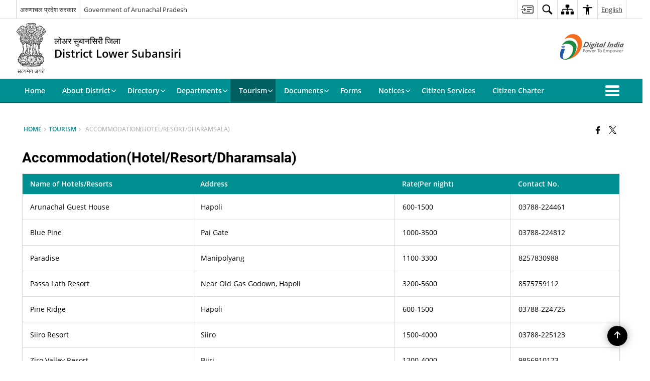

--- FILE ---
content_type: text/css
request_url: https://lowersubansiri.nic.in/wp-content/themes/district-theme-8/css/base.css
body_size: 51158
content:
@-webkit-keyframes spinAround {
	from {
		-webkit-transform: rotate(0deg);
		transform: rotate(0deg)
	}
	to {
		-webkit-transform: rotate(359deg);
		transform: rotate(359deg)
	}
}

@keyframes spinAround {
	from {
		-webkit-transform: rotate(0deg);
		transform: rotate(0deg)
	}
	to {
		-webkit-transform: rotate(359deg);
		transform: rotate(359deg)
	}
}

.color-white,
.banner-wrapper .container .slide-caption,
#organisation-chart .parent-element .parent-List {
	color: #fff
}

.color-black {
	color: #000
}

.color-muted {
	color: rgba(0, 0, 0, 0.5)
}

.color-muted-inverse {
	color: rgba(255, 255, 255, 0.5)
}

.color-error {
	color: red
}

.color-info {
	color: #009091
}

.color-success {
	color: #2AC171
}

.color-gov,
.pressRelese .socialBox ul li a:hover,
.list-view .pressRelese .socialBox ul li a:hover,
.eventItem .socialBox ul li a:hover {
	color: #f26522
}

.color-theme,
.color-gov,
.pressRelese .socialBox ul li a:hover,
.list-view .pressRelese .socialBox ul li a:hover,
.eventItem .socialBox ul li a:hover {
	color: #009091
}

.bg-blue {
	background-color: #0686c8
}

.bg-grey {
	background-color: #c8c8c8
}

.bg-grey-light {
	background-color: #e2e2e1
}

.bg-blue-dark {
	background-color: #e2e2e1;
	border-radius: 0 !important
}

.bg-black {
	background-color: #222
}

.bg-white,
#photoGallery1 .photoGalleryWrapper .photos .phptpItem .thumbCaption>a {
	background-color: #fff
}

.bg-muted {
	background-color: rgba(0, 0, 0, 0.15)
}

.bg-muted-inverse {
	background-color: rgba(255, 255, 255, 0.75)
}

.bg-error {
	background-color: red
}

.bg-info {
	background-color: #3F42F6
}

.bg-success {
	background-color: green
}

.bg-gov,
#photoGallery1 .photoGalleryWrapper .photos .phptpItem .thumbCaption>a:hover {
	background-color: #f26522
}

.bg-theme,
.bg-gov,
#photoGallery1 .photoGalleryWrapper .photos .phptpItem .thumbCaption>a:hover {
	background-color: #009091
}

.text-light {
	color: #fff
}

.text-center,
#photoGallery3 .galleryHeading {
	text-align: center
}

@font-face {
	font-family: 'Open Sans';
	font-style: normal;
	font-weight: 300;
	src: local("Open Sans Light"), local("OpenSans-Light"), url("../fonts/DXI1ORHCpsQm3Vp6mXoaTegdm0LZdjqr5-oayXSOefg.woff2") format("woff2"), url("../fonts/DXI1ORHCpsQm3Vp6mXoaTXhCUOGz7vYGh680lGh-uXM.woff") format("woff")
}

@font-face {
	font-family: 'Open Sans';
	font-style: normal;
	font-weight: 400;
	src: local("Open Sans"), local("OpenSans"), url("../fonts/cJZKeOuBrn4kERxqtaUH3VtXRa8TVwTICgirnJhmVJw.woff2") format("woff2"), url("../fonts/cJZKeOuBrn4kERxqtaUH3T8E0i7KZn-EPnyo3HZu7kw.woff") format("woff")
}

@font-face {
	font-family: 'Open Sans';
	font-style: normal;
	font-weight: 600;
	src: local("Open Sans Semibold"), local("OpenSans-Semibold"), url("../fonts/MTP_ySUJH_bn48VBG8sNSugdm0LZdjqr5-oayXSOefg.woff2") format("woff2"), url("../fonts/MTP_ySUJH_bn48VBG8sNSnhCUOGz7vYGh680lGh-uXM.woff") format("woff")
}

@font-face {
	font-family: 'Open Sans';
	font-style: normal;
	font-weight: 700;
	src: local("Open Sans Bold"), local("OpenSans-Bold"), url("../fonts/k3k702ZOKiLJc3WVjuplzOgdm0LZdjqr5-oayXSOefg.woff2") format("woff2"), url("../fonts/k3k702ZOKiLJc3WVjuplzHhCUOGz7vYGh680lGh-uXM.woff") format("woff")
}

@font-face {
	font-family: 'Open Sans';
	font-style: normal;
	font-weight: 800;
	src: local("Open Sans Extrabold"), local("OpenSans-Extrabold"), url("../fonts/EInbV5DfGHOiMmvb1Xr-hugdm0LZdjqr5-oayXSOefg.woff2") format("woff2"), url("../fonts/EInbV5DfGHOiMmvb1Xr-hnhCUOGz7vYGh680lGh-uXM.woff") format("woff")
}

@font-face {
	font-family: 'Lato';
	font-style: normal;
	font-weight: 300;
	src: local("Lato Light"), local("Lato-Light"), url("../fonts/EsvMC5un3kjyUhB9ZEPPwg.woff2") format("woff2"), url("../fonts/KT3KS9Aol4WfR6Vas8kNcg.woff") format("woff")
}

@font-face {
	font-family: 'Lato';
	font-style: normal;
	font-weight: 400;
	src: local("Lato Regular"), local("Lato-Regular"), url("../fonts/1YwB1sO8YE1Lyjf12WNiUA.woff2") format("woff2"), url("../fonts/9k-RPmcnxYEPm8CNFsH2gg.woff") format("woff")
}

@font-face {
	font-family: 'Lato';
	font-style: normal;
	font-weight: 700;
	src: local("Lato Bold"), local("Lato-Bold"), url("../fonts/H2DMvhDLycM56KNuAtbJYA.woff2") format("woff2"), url("../fonts/wkfQbvfT_02e2IWO3yYueQ.woff") format("woff")
}

@font-face {
	font-family: 'Lato';
	font-style: normal;
	font-weight: 900;
	src: local("Lato Black"), local("Lato-Black"), url("../fonts/tI4j516nok_GrVf4dhunkg.woff2") format("woff2"), url("../fonts/BVtM30trf7q_jfqYeHfjtA.woff") format("woff")
}

@font-face {
	font-family: 'Source Sans Pro';
	font-style: normal;
	font-weight: 300;
	src: local("Source Sans Pro Light"), local("SourceSansPro-Light"), url("../fonts/toadOcfmlt9b38dHJxOBGOode0-EuMkY--TSyExeINg.woff2") format("woff2"), url("../fonts/toadOcfmlt9b38dHJxOBGNbE_oMaV8t2eFeISPpzbdE.woff") format("woff")
}

@font-face {
	font-family: 'Source Sans Pro';
	font-style: normal;
	font-weight: 400;
	src: local("Source Sans Pro"), local("SourceSansPro-Regular"), url("../fonts/ODelI1aHBYDBqgeIAH2zlNV_2ngZ8dMf8fLgjYEouxg.woff2") format("woff2"), url("../fonts/ODelI1aHBYDBqgeIAH2zlBM0YzuT7MdOe03otPbuUS0.woff") format("woff")
}

@font-face {
	font-family: 'Source Sans Pro';
	font-style: normal;
	font-weight: 600;
	src: local("Source Sans Pro Semibold"), local("SourceSansPro-Semibold"), url("../fonts/toadOcfmlt9b38dHJxOBGCOFnW3Jk0f09zW_Yln67Ac.woff2") format("woff2"), url("../fonts/toadOcfmlt9b38dHJxOBGJ6-ys_j0H4QL65VLqzI3wI.woff") format("woff")
}

@font-face {
	font-family: 'Source Sans Pro';
	font-style: normal;
	font-weight: 700;
	src: local("Source Sans Pro Bold"), local("SourceSansPro-Bold"), url("../fonts/toadOcfmlt9b38dHJxOBGEo0As1BFRXtCDhS66znb_k.woff2") format("woff2"), url("../fonts/toadOcfmlt9b38dHJxOBGFkQc6VGVFSmCnC_l7QZG60.woff") format("woff")
}

@font-face {
	font-family: 'Source Sans Pro';
	font-style: normal;
	font-weight: 900;
	src: local("Source Sans Pro Black"), local("SourceSansPro-Black"), url("../fonts/toadOcfmlt9b38dHJxOBGHZhYM0_6AejPZE-OqA592o.woff2") format("woff2"), url("../fonts/toadOcfmlt9b38dHJxOBGHiec-hVyr2k4iOzEQsW1iE.woff") format("woff")
}

@font-face {
	font-family: 'icomoon';
	src: url("../fonts/icomoon.eot?y6palq");
	src: url("../fonts/icomoon.eot?y6palq#iefix") format("embedded-opentype"), url("../fonts/icomoon.ttf?y6palq") format("truetype"), url("../fonts/icomoon.woff?y6palq") format("woff"), url("../fonts/icomoon.svg?y6palq#icomoon") format("svg");
	font-weight: normal;
	font-style: normal
}

@font-face {
	font-family: 'Roboto';
	font-style: normal;
	font-weight: 300;
	src: local("Roboto Light"), local("Roboto-Light"), url(../fonts/0eC6fl06luXEYWpBSJvXCBJtnKITppOI_IvcXXDNrsc.woff2) format("woff2");
	unicode-range: U+0460-052F, U+20B4, U+2DE0-2DFF, U+A640-A69F
}

@font-face {
	font-family: 'Roboto';
	font-style: normal;
	font-weight: 300;
	src: local("Roboto Light"), local("Roboto-Light"), url(../fonts/Fl4y0QdOxyyTHEGMXX8kcRJtnKITppOI_IvcXXDNrsc.woff2) format("woff2");
	unicode-range: U+0400-045F, U+0490-0491, U+04B0-04B1, U+2116
}

@font-face {
	font-family: 'Roboto';
	font-style: normal;
	font-weight: 300;
	src: local("Roboto Light"), local("Roboto-Light"), url(../fonts/-L14Jk06m6pUHB-5mXQQnRJtnKITppOI_IvcXXDNrsc.woff2) format("woff2");
	unicode-range: U+1F00-1FFF
}

@font-face {
	font-family: 'Roboto';
	font-style: normal;
	font-weight: 300;
	src: local("Roboto Light"), local("Roboto-Light"), url(../fonts/I3S1wsgSg9YCurV6PUkTORJtnKITppOI_IvcXXDNrsc.woff2) format("woff2");
	unicode-range: U+0370-03FF
}

@font-face {
	font-family: 'Roboto';
	font-style: normal;
	font-weight: 300;
	src: local("Roboto Light"), local("Roboto-Light"), url(../fonts/NYDWBdD4gIq26G5XYbHsFBJtnKITppOI_IvcXXDNrsc.woff2) format("woff2");
	unicode-range: U+0102-0103, U+1EA0-1EF9, U+20AB
}

@font-face {
	font-family: 'Roboto';
	font-style: normal;
	font-weight: 300;
	src: local("Roboto Light"), local("Roboto-Light"), url(../fonts/Pru33qjShpZSmG3z6VYwnRJtnKITppOI_IvcXXDNrsc.woff2) format("woff2");
	unicode-range: U+0100-024F, U+1E00-1EFF, U+20A0-20AB, U+20AD-20CF, U+2C60-2C7F, U+A720-A7FF
}

@font-face {
	font-family: 'Roboto';
	font-style: normal;
	font-weight: 300;
	src: local("Roboto Light"), local("Roboto-Light"), url(../fonts/Hgo13k-tfSpn0qi1SFdUfVtXRa8TVwTICgirnJhmVJw.woff2) format("woff2");
	unicode-range: U+0000-00FF, U+0131, U+0152-0153, U+02C6, U+02DA, U+02DC, U+2000-206F, U+2074, U+20AC, U+2212, U+2215
}

@font-face {
	font-family: 'Roboto';
	font-style: normal;
	font-weight: 400;
	src: local("Roboto"), local("Roboto-Regular"), url(../fonts/ek4gzZ-GeXAPcSbHtCeQI_esZW2xOQ-xsNqO47m55DA.woff2) format("woff2");
	unicode-range: U+0460-052F, U+20B4, U+2DE0-2DFF, U+A640-A69F
}

@font-face {
	font-family: 'Roboto';
	font-style: normal;
	font-weight: 400;
	src: local("Roboto"), local("Roboto-Regular"), url(../fonts/mErvLBYg_cXG3rLvUsKT_fesZW2xOQ-xsNqO47m55DA.woff2) format("woff2");
	unicode-range: U+0400-045F, U+0490-0491, U+04B0-04B1, U+2116
}

@font-face {
	font-family: 'Roboto';
	font-style: normal;
	font-weight: 400;
	src: local("Roboto"), local("Roboto-Regular"), url(../fonts/-2n2p-_Y08sg57CNWQfKNvesZW2xOQ-xsNqO47m55DA.woff2) format("woff2");
	unicode-range: U+1F00-1FFF
}

@font-face {
	font-family: 'Roboto';
	font-style: normal;
	font-weight: 400;
	src: local("Roboto"), local("Roboto-Regular"), url(../fonts/u0TOpm082MNkS5K0Q4rhqvesZW2xOQ-xsNqO47m55DA.woff2) format("woff2");
	unicode-range: U+0370-03FF
}

@font-face {
	font-family: 'Roboto';
	font-style: normal;
	font-weight: 400;
	src: local("Roboto"), local("Roboto-Regular"), url(../fonts/NdF9MtnOpLzo-noMoG0miPesZW2xOQ-xsNqO47m55DA.woff2) format("woff2");
	unicode-range: U+0102-0103, U+1EA0-1EF9, U+20AB
}

@font-face {
	font-family: 'Roboto';
	font-style: normal;
	font-weight: 400;
	src: local("Roboto"), local("Roboto-Regular"), url(../fonts/Fcx7Wwv8OzT71A3E1XOAjvesZW2xOQ-xsNqO47m55DA.woff2) format("woff2");
	unicode-range: U+0100-024F, U+1E00-1EFF, U+20A0-20AB, U+20AD-20CF, U+2C60-2C7F, U+A720-A7FF
}

@font-face {
	font-family: 'Roboto';
	font-style: normal;
	font-weight: 400;
	src: local("Roboto"), local("Roboto-Regular"), url(../fonts/CWB0XYA8bzo0kSThX0UTuA.woff2) format("woff2");
	unicode-range: U+0000-00FF, U+0131, U+0152-0153, U+02C6, U+02DA, U+02DC, U+2000-206F, U+2074, U+20AC, U+2212, U+2215
}

@font-face {
	font-family: 'Roboto';
	font-style: normal;
	font-weight: 500;
	src: local("Roboto Medium"), local("Roboto-Medium"), url(../fonts/ZLqKeelYbATG60EpZBSDyxJtnKITppOI_IvcXXDNrsc.woff2) format("woff2");
	unicode-range: U+0460-052F, U+20B4, U+2DE0-2DFF, U+A640-A69F
}

@font-face {
	font-family: 'Roboto';
	font-style: normal;
	font-weight: 500;
	src: local("Roboto Medium"), local("Roboto-Medium"), url(../fonts/oHi30kwQWvpCWqAhzHcCSBJtnKITppOI_IvcXXDNrsc.woff2) format("woff2");
	unicode-range: U+0400-045F, U+0490-0491, U+04B0-04B1, U+2116
}

@font-face {
	font-family: 'Roboto';
	font-style: normal;
	font-weight: 500;
	src: local("Roboto Medium"), local("Roboto-Medium"), url(../fonts/rGvHdJnr2l75qb0YND9NyBJtnKITppOI_IvcXXDNrsc.woff2) format("woff2");
	unicode-range: U+1F00-1FFF
}

@font-face {
	font-family: 'Roboto';
	font-style: normal;
	font-weight: 500;
	src: local("Roboto Medium"), local("Roboto-Medium"), url(../fonts/mx9Uck6uB63VIKFYnEMXrRJtnKITppOI_IvcXXDNrsc.woff2) format("woff2");
	unicode-range: U+0370-03FF
}

@font-face {
	font-family: 'Roboto';
	font-style: normal;
	font-weight: 500;
	src: local("Roboto Medium"), local("Roboto-Medium"), url(../fonts/mbmhprMH69Zi6eEPBYVFhRJtnKITppOI_IvcXXDNrsc.woff2) format("woff2");
	unicode-range: U+0102-0103, U+1EA0-1EF9, U+20AB
}

@font-face {
	font-family: 'Roboto';
	font-style: normal;
	font-weight: 500;
	src: local("Roboto Medium"), local("Roboto-Medium"), url(../fonts/oOeFwZNlrTefzLYmlVV1UBJtnKITppOI_IvcXXDNrsc.woff2) format("woff2");
	unicode-range: U+0100-024F, U+1E00-1EFF, U+20A0-20AB, U+20AD-20CF, U+2C60-2C7F, U+A720-A7FF
}

@font-face {
	font-family: 'Roboto';
	font-style: normal;
	font-weight: 500;
	src: local("Roboto Medium"), local("Roboto-Medium"), url(../fonts/RxZJdnzeo3R5zSexge8UUVtXRa8TVwTICgirnJhmVJw.woff2) format("woff2");
	unicode-range: U+0000-00FF, U+0131, U+0152-0153, U+02C6, U+02DA, U+02DC, U+2000-206F, U+2074, U+20AC, U+2212, U+2215
}

@font-face {
	font-family: 'Roboto';
	font-style: normal;
	font-weight: 700;
	src: local("Roboto Bold"), local("Roboto-Bold"), url(../fonts/77FXFjRbGzN4aCrSFhlh3hJtnKITppOI_IvcXXDNrsc.woff2) format("woff2");
	unicode-range: U+0460-052F, U+20B4, U+2DE0-2DFF, U+A640-A69F
}

@font-face {
	font-family: 'Roboto';
	font-style: normal;
	font-weight: 700;
	src: local("Roboto Bold"), local("Roboto-Bold"), url(../fonts/isZ-wbCXNKAbnjo6_TwHThJtnKITppOI_IvcXXDNrsc.woff2) format("woff2");
	unicode-range: U+0400-045F, U+0490-0491, U+04B0-04B1, U+2116
}

@font-face {
	font-family: 'Roboto';
	font-style: normal;
	font-weight: 700;
	src: local("Roboto Bold"), local("Roboto-Bold"), url(../fonts/UX6i4JxQDm3fVTc1CPuwqhJtnKITppOI_IvcXXDNrsc.woff2) format("woff2");
	unicode-range: U+1F00-1FFF
}

@font-face {
	font-family: 'Roboto';
	font-style: normal;
	font-weight: 700;
	src: local("Roboto Bold"), local("Roboto-Bold"), url(../fonts/jSN2CGVDbcVyCnfJfjSdfBJtnKITppOI_IvcXXDNrsc.woff2) format("woff2");
	unicode-range: U+0370-03FF
}

@font-face {
	font-family: 'Roboto';
	font-style: normal;
	font-weight: 700;
	src: local("Roboto Bold"), local("Roboto-Bold"), url(../fonts/PwZc-YbIL414wB9rB1IAPRJtnKITppOI_IvcXXDNrsc.woff2) format("woff2");
	unicode-range: U+0102-0103, U+1EA0-1EF9, U+20AB
}

@font-face {
	font-family: 'Roboto';
	font-style: normal;
	font-weight: 700;
	src: local("Roboto Bold"), local("Roboto-Bold"), url(../fonts/97uahxiqZRoncBaCEI3aWxJtnKITppOI_IvcXXDNrsc.woff2) format("woff2");
	unicode-range: U+0100-024F, U+1E00-1EFF, U+20A0-20AB, U+20AD-20CF, U+2C60-2C7F, U+A720-A7FF
}

@font-face {
	font-family: 'Roboto';
	font-style: normal;
	font-weight: 700;
	src: local("Roboto Bold"), local("Roboto-Bold"), url(../fonts/d-6IYplOFocCacKzxwXSOFtXRa8TVwTICgirnJhmVJw.woff2) format("woff2");
	unicode-range: U+0000-00FF, U+0131, U+0152-0153, U+02C6, U+02DA, U+02DC, U+2000-206F, U+2074, U+20AC, U+2212, U+2215
}

html,
body,
div,
span,
applet,
object,
iframe,
h1,
h2,
h3,
h4,
h5,
h6,
p,
blockquote,
pre,
a,
abbr,
acronym,
address,
big,
cite,
code,
del,
dfn,
em,
font,
ins,
kbd,
q,
s,
samp,
small,
strike,
strong,
sub,
sup,
tt,
var,
dl,
dt,
dd,
ol,
ul,
li,
fieldset,
form,
label,
legend,
table,
caption,
tbody,
tfoot,
thead,
tr,
th,
td {
	border: 0;
	font-family: inherit;
	font-size: 100%;
	font-style: inherit;
	font-weight: inherit;
	margin: 0;
	outline: 0;
	padding: 0;
	vertical-align: baseline
}

html {
	-webkit-box-sizing: border-box;
	box-sizing: border-box;
	font-size: 62.5%;
	overflow-y: scroll;
	-webkit-text-size-adjust: 100%;
	-ms-text-size-adjust: 100%
}

* {
	-webkit-box-sizing: inherit;
	box-sizing: inherit
}

*:before,
*:after {
	-webkit-box-sizing: inherit;
	box-sizing: inherit
}

body {
	background: #f1f1f1
}

article,
aside,
details,
figcaption,
figure,
footer,
header,
main,
nav,
section {
	display: block
}

ol,
ul {
	list-style: none
}

table {
	border-collapse: separate;
	border-spacing: 0
}

caption,
th,
td {
	font-weight: normal;
	text-align: left
}

fieldset {
	min-width: inherit
}

blockquote:before,
blockquote:after {
	content: ""
}

q:before,
q:after {
	content: ""
}

blockquote,
q {
	-webkit-hyphens: none;
	-ms-hyphens: none;
	hyphens: none;
	quotes: none
}

a:focus {
	outline: 1px dotted #c1c1c1;
	outline: 1px dotted rgba(51, 51, 51, 0.3)
}

a:hover,
a:active {
	outline: 0
}

a img {
	border: 0
}

.social-navigation a:before,
.secondary-toggle:before,
.dropdown-toggle:after,
.bypostauthor>article .fn:after,
.comment-reply-title small a:before {
	-moz-osx-font-smoothing: grayscale;
	-webkit-font-smoothing: antialiased;
	display: inline-block;
	font-size: 16px;
	font-style: normal;
	font-weight: normal;
	font-variant: normal;
	line-height: 1;
	
	text-align: center;
	text-decoration: inherit;
	text-transform: none;
	vertical-align: top
}

.comment-navigation .nav-next a:after,
.comment-navigation .nav-previous a:before {
	-moz-osx-font-smoothing: grayscale;
	-webkit-font-smoothing: antialiased;
	display: inline-block;
	font-family: "Genericons";
	font-size: 16px;
	font-style: normal;
	font-weight: normal;
	font-variant: normal;
	line-height: 1;
	
	text-align: center;
	text-decoration: inherit;
	text-transform: none;
	vertical-align: top
}

.posted-on:before,
.byline:before,
.cat-links:before,
.tags-links:before,
.comments-link:before,
.entry-format:before,
.edit-link:before,
.full-size-link:before {
	-moz-osx-font-smoothing: grayscale;
	-webkit-font-smoothing: antialiased;
	display: inline-block;
	font-family: "Genericons";
	font-size: 16px;
	font-style: normal;
	font-weight: normal;
	font-variant: normal;
	line-height: 1;
	
	text-align: center;
	text-decoration: inherit;
	text-transform: none;
	vertical-align: top
}

.pagination .prev:before,
.pagination .next:before {
	-moz-osx-font-smoothing: grayscale;
	-webkit-font-smoothing: antialiased;
	display: inline-block;
	font-family: "Genericons";
	font-size: 16px;
	font-style: normal;
	font-weight: normal;
	font-variant: normal;
	line-height: 1;
	
	text-align: center;
	text-decoration: inherit;
	text-transform: none;
	vertical-align: top
}

.image-navigation a:before,
.image-navigation a:after {
	-moz-osx-font-smoothing: grayscale;
	-webkit-font-smoothing: antialiased;
	display: inline-block;
	font-family: "Genericons";
	font-size: 16px;
	font-style: normal;
	font-weight: normal;
	font-variant: normal;
	line-height: 1;
	
	text-align: center;
	text-decoration: inherit;
	text-transform: none;
	vertical-align: top
}

.format-link .entry-title a:after,
.entry-content .more-link:after,
.entry-summary .more-link:after,
.author-link:after {
	-moz-osx-font-smoothing: grayscale;
	-webkit-font-smoothing: antialiased;
	display: inline-block;
	font-size: 16px;
	font-style: normal;
	font-weight: normal;
	font-variant: normal;
	line-height: 1;
	
	text-align: center;
	text-decoration: inherit;
	text-transform: none;
	vertical-align: top
}

* {
	padding: 0 0 0 0;
	margin: 0 auto;
	text-decoration: none;
	outline: none;
	list-style-type: none
}

*:hover,
*:focus,
*.active {
	text-decoration: none;
	outline: none;
}

body,
html {
	font-family: 'Helvetica Neue Light', sans-serif;
	line-height: 1.3;
	z-index: 0
}

i,
b,
span,
p,
thead,
tbody,
td,
tr,
th,
code,
pre,
nav,
footer,
article,
header {
	font-size: inherit
}

h1 {
	font-size: 23px;
	font-weight: 700
}

h2 {
	font-size: 18px;
	font-weight: 700
}

h3 {
	font-size: 16.5px;
	font-weight: 700
}

h4 {
	font-size: 14.5px;
	font-weight: 700
}

h5 {
	font-size: 13.5px;
	font-weight: 700
}

h6 {
	font-size: 12.5px;
	font-weight: 700
}

a,
button {
	cursor: pointer
}

.line {
	-ms-box-sizing: border-box;
	-webkit-box-sizing: border-box;
	box-sizing: border-box;
	width: 100%;
	float: left;
	clear: right
}

.line-compress {
	-ms-box-sizing: border-box;
	-webkit-box-sizing: border-box;
	box-sizing: border-box;
	width: 100%;
	float: left;
	clear: right;
	padding: 0 2% 0 2%
}

.col1,
.col2,
.col3,
.col4,
.col5,
.col6,
.col7,
.col8,
.col9,
.col10,
.offset-left1,
.offset-left2,
.offset-left3,
.offset-left4,
.offset-left5,
.offset-left6,
.offset-left7,
.offset-left8,
.offset-left9,
.offset-left10,
.offset-right1,
.offset-right2,
.offset-right3,
.offset-right4,
.offset-right5,
.offset-right6,
.offset-right7,
.offset-right8,
.offset-right9,
.offset-right10 {
	float: left;
	vertical-align: top;
	left: 0;
	min-height: 0.5px
}

.col1 {
	width: 10%
}

.col2 {
	width: 20%
}

.col3 {
	width: 30%
}

.col4 {
	width: 40%
}

.col5 {
	width: 50%
}

.col6 {
	width: 60%
}

.col7 {
	width: 70%
}

.col8 {
	width: 80%
}

.col9 {
	width: 90%
}

.col10 {
	width: 100%
}

.offset-left1 {
	margin-left: 10%
}

.offset-left2 {
	margin-left: 20%
}

.offset-left3 {
	margin-left: 30%
}

.offset-left4 {
	margin-left: 40%
}

.offset-left5 {
	margin-left: 50%
}

.offset-left6 {
	margin-left: 60%
}

.offset-left7 {
	margin-left: 70%
}

.offset-left8 {
	margin-left: 80%
}

.offset-left9 {
	margin-left: 90%
}

.offset-left10 {
	margin-left: 100%
}

.offset-right1 {
	margin-right: 10%
}

.offset-right2 {
	margin-right: 20%
}

.offset-right3 {
	margin-right: 30%
}

.offset-right4 {
	margin-right: 40%
}

.offset-right5 {
	margin-right: 50%
}

.offset-right6 {
	margin-right: 60%
}

.offset-right7 {
	margin-right: 70%
}

.offset-right8 {
	margin-right: 80%
}

.offset-right9 {
	margin-right: 90%
}

.offset-right10 {
	margin-right: 100%
}

button {
	cursor: pointer;
	border: none
}

.btn {
	-ms-box-sizing: border-box;
	-webkit-box-sizing: border-box;
	box-sizing: border-box;
	width: auto;
	padding: 5px 2%;
	display: block;
	-webkit-transition: all .3s;
	transition: all .3s
}

.btn.btn-medium {
	padding: 9.5px 2%;
	font-size: 14.5px
}

.btn.btn-large {
	padding: 14px 2%;
	font-size: 17px
}

.btn:hover {
	opacity: 0.8;
	text-decoration: none
}

.btn:focus {
	-webkit-box-shadow: 1px 1px 4px 1px rgba(0, 0, 0, 0.1) inset;
	box-shadow: 1px 1px 4px 1px rgba(0, 0, 0, 0.1) inset;
	text-decoration: none
}

.btn.active {
	-webkit-box-shadow: 0 0 0 200px rgba(0, 0, 0, 0.09) inset;
	box-shadow: 0 0 0 200px rgba(0, 0, 0, 0.09) inset;
	text-decoration: none
}

.btn.active:hover {
	opacity: 1
}

.btn.disabled {
	cursor: none
}

.hr {
	border-top: 1px solid #e2e2e1;
	width: 100%;
	float: none;
	clear: both;
	height: 0
}

.push-left {
	float: left
}

.push-right {
	float: right
}

.push-center {
	margin: 0 auto;
	float: none
}

.center-content {
	text-align: center
}

.left-content {
	text-align: left
}

.right-content {
	text-align: right
}

.v-top {
	vertical-align: top
}

.v-middle {
	vertical-align: middle
}

.v-bottom {
	vertical-align: bottom
}

.v-super {
	vertical-align: super
}

.v-text {
	vertical-align: text-bottom
}

.v-sub {
	vertical-align: sub
}

.font-light {
	font-weight: lighter
}

.font-medium {
	font-weight: 500
}

.font-bold {
	font-weight: bold
}

.over-hidden {
	overflow: hidden
}

.over-y-hidden {
	overflow-y: hidden
}

.over-x-hidden {
	overflow-x: hidden
}

.over-scroll {
	overflow: scroll
}

.over-x-scroll {
	overflow-x: scroll
}

.over-y-scroll {
	overflow-y: scroll
}

.breakword {
	word-break: break-all
}

.lowercase {
	text-transform: lowercase
}

.uppercase,
#photoGallery3 .galleryHeading {
	text-transform: uppercase
}

.capitalize {
	text-transform: capitalize
}

.ellips {
	white-space: nowrap;
	overflow: hidden;
	text-overflow: ellipsis
}

.layer1 {
	z-index: 1
}

.layer2 {
	z-index: 2
}

.layer3 {
	z-index: 3
}

.layer4 {
	z-index: 4
}

.border,
#photoGallery6,
.newsBox,
.eventItem {
	-webkit-box-shadow: 0 0 0 1px rgba(0, 0, 0, 0.1);
	box-shadow: 0 0 0 1px rgba(0, 0, 0, 0.1)
}

.border-info {
	-webkit-box-shadow: 0 0 0 1px lightblue;
	box-shadow: 0 0 0 1px lightblue
}

.border-error {
	-webkit-box-shadow: 0 0 0 1px red;
	box-shadow: 0 0 0 1px red;
}

.border-success {
	-webkit-box-shadow: 0 0 0 1px lightgreen;
	box-shadow: 0 0 0 1px lightgreen
}

.radius3 {
	border-radius: 3px
}

.radius5 {
	border-radius: 5px
}

.radius10 {
	border-radius: 10px
}

.radius20 {
	border-radius: 20px
}

.radius-full {
	border-radius: 100%
}

.separator3 {
	min-height: 3px;
	clear: both;
	float: none;
	width: 100%
}

.separator5 {
	min-height: 5px;
	clear: both;
	float: none;
	width: 100%
}

.separator10 {
	min-height: 10px;
	clear: both;
	float: none;
	width: 100%
}

.separator15 {
	min-height: 15px;
	clear: both;
	float: none;
	width: 100%
}

.separator30 {
	min-height: 30px;
	clear: both;
	float: none;
	width: 100%
}

.separator50 {
	min-height: 50px;
	clear: both;
	float: none;
	width: 100%
}

.separator100 {
	min-height: 100px;
	clear: both;
	float: none;
	width: 100%
}

.hide {
	display: none
}

.show {
	display: inherit
}

.hidden {
	visibility: hidden
}

.visible {
	visibility: visible
}

.half-opacity {
	opacity: 0.5
}

.less-opacity {
	opacity: 0.75
}

.toggle-opacity-hover {
	opacity: 0.65
}

.toggle-opacity-hover:hover {
	opacity: 1
}

.toggle-opacity-inverse-hover {
	opacity: 1
}

.toggle-opacity-inverse-hover:hover {
	opacity: 0.65
}

.fixed {
	position: fixed
}

.absolute {
	position: absolute
}

.relative {
	position: relative
}

.relative-absolute {
	position: relative;
}

.top {
	top: 0
}

.left {
	left: 0
}

.right {
	right: 0
}

.bottom {
	bottom: 0
}

.middle {
	left: 0;
	right: 0
}

@-webkit-keyframes fadeOut {
	25% {
		opacity: 0.6
	}
	75% {
		opacity: 0.4
	}
	100% {
		opacity: 0
	}
}

@keyframes fadeOut {
	25% {
		opacity: 0.6
	}
	75% {
		opacity: 0.4
	}
	100% {
		opacity: 0
	}
}

@-webkit-keyframes fadeIn {
	0% {
		opacity: 0
	}
	75% {
		opacity: 1
	}
}

@keyframes fadeIn {
	0% {
		opacity: 0
	}
	75% {
		opacity: 1
	}
}

.fade-out-slow {
	-webkit-animation: fadeOut 0.85s linear;
  animation: fadeOut 0.85s linear;
  animation-fill-mode: forwards;
	-moz-animation-fill-mode: forwards;
	-o-animation-fill-mode: forwards;
	-webkit-animation-fill-mode: forwards
}

.fade-out-medium {
	-webkit-animation: fadeOut 0.45s linear;
  animation: fadeOut 0.45s linear;
  animation-fill-mode: forwards;
	-moz-animation-fill-mode: forwards;
	-o-animation-fill-mode: forwards;
	-webkit-animation-fill-mode: forwards
}

.fade-out-fast {
	-webkit-animation: fadeOut 0.15s linear;
  animation: fadeOut 0.15s linear;
  animation-fill-mode: forwards;
	-moz-animation-fill-mode: forwards;
	-o-animation-fill-mode: forwards;
	-webkit-animation-fill-mode: forwards
}

.fade-in-slow {
	-webkit-animation: fadeIn 0.85s linear;
  animation: fadeIn 0.85s linear;
  animation-fill-mode: forwards;
	-moz-animation-fill-mode: forwards;
	-o-animation-fill-mode: forwards;
	-webkit-animation-fill-mode: forwards
}

.fade-in-medium {
	-webkit-animation: fadeIn 0.45s linear;
  animation: fadeIn 0.45s linear;
  animation-fill-mode: forwards;
	-moz-animation-fill-mode: forwards;
	-o-animation-fill-mode: forwards;
	-webkit-animation-fill-mode: forwards
}

.fade-in-fast {
	-webkit-animation: fadeIn 0.15s linear;
  animation: fadeIn 0.15s linear;
  animation-fill-mode: forwards;
	-moz-animation-fill-mode: forwards;
	-o-animation-fill-mode: forwards;
	-webkit-animation-fill-mode: forwards
}

.no-border {
	border: none
}

.no-radius {
	border-radius: 0 0 0 0
}

.no-bg {
	background-color: transparent;
}

.no-padding {
	padding: 0 0 0 0
}

.no-margin {
	margin: 0 0 0 0
}

.no-list-style {
	list-style-type: none
}

.no-float {
	float: none
}

.no-height {
	height: 0;
	max-height: 0
}

.no-width {
	width: 0;
	max-width: 0
}

.no-opacity {
	opacity: 0
}

.bg-dark {
	background: #000000
}

input[type="text"],
input[type="email"],
input[type="password"],
input[type="search"] {
	-ms-box-sizing: border-box;
	-webkit-box-sizing: border-box;
	box-sizing: border-box;
	width: 100%;
	height: 30px;
	border: none;
	padding: 0 1.5%;
	-webkit-box-shadow: 0 0 0 1px #504949;
	box-shadow: 0 0 0 1px #504949
}

select {
	-ms-box-sizing: border-box;
	-webkit-box-sizing: border-box;
	box-sizing: border-box;
	width: 100%;
	border: none;
	background: none;
	padding: 8px 0 0 0;
	height: 30px;
	border-radius: 3px;
	outline: none;
	-webkit-box-shadow: 0 0 0 1px #504949;
	box-shadow: 0 0 0 1px #504949
}

select:hover,
select:focus {
	-ms-box-sizing: border-box;
	-webkit-box-sizing: border-box;
	box-sizing: border-box;
	width: 100%;
	border: none;
	background: none;
	padding: 8px 0 0 0;
	height: 30px;
	border-radius: 3px;
	outline: none;
	-webkit-box-shadow: 0 0 0 1px #504949;
	box-shadow: 0 0 0 1px #504949
}

select option {
	padding: 5px
}

select option:hover {
	padding: 5px
}

input[type="radio"],
input[type="checkbox"],
input[type="radio"]:hover,
input[type="checkbox"]:hover,
input[type="radio"]:focus,
input[type="checkbox"]:focus {
	-webkit-box-shadow: none;
	box-shadow: none;
	width: auto;
	padding: 0
}

textarea {
	-ms-box-sizing: border-box;
	-webkit-box-sizing: border-box;
	box-sizing: border-box;
	font-size: inherit;
	width: 100%;
	padding: 10px 15px;
	border: none;
	-webkit-box-shadow: 0 0 0 1px #ddd;
	box-shadow: 0 0 0 1px #ddd
}

.badge {
	padding: 0 5px;
	font-size: inherit
}

.badge-medium {
	padding: 3px 8px;
	font-size: 15px;
	font-size: inherit
}

.badge-large {
	padding: 6px 15px;
	font-size: 16.5px
}

.overlay {
	position: fixed;
	left: 0;
	right: 0;
	top: 0;
	bottom: 0;
	height: 100%
}

.overlay.overlay-dark {
	background-color: rgba(0, 0, 0, 0.65)
}

.overlay.overlay-light {
	background-color: rgba(255, 255, 255, 0.85)
}

@media screen and (min-width: 800px) {
	.mobile,
	.tablet {
		display: none
	}
	.desktop {
		display: inherit
	}
}

@media screen and (max-width: 800px) {
	.mobile,
	.desktop {
		display: none
	}
	.tablet {
		display: inherit
	}
	.line-tablet {
		width: 100%;
		margin: 0 auto
	}
}

@media screen and (max-width: 400px) {
	.tablet,
	.desktop {
		display: none
	}
	.mobile {
		display: inherit
	}
	.line-mobile {
		width: 100%;
		margin: 0 auto
	}
}

.clear {
	clear: both;
	display: block
}

.clearfix {
	zoom: 1
}

.clearfix:before,
.clearfix:after {
	display: table;
	line-height: 0;
	content: ""
}

.clearfix:after {
	clear: both
}

.row:before,
.row:after {
	display: table;
	line-height: 0;
	content: ""
}

.row:after {
	clear: both
}

.footer-top-wrapper ul:before,
.footer-top-wrapper ul:after {
	display: table;
	line-height: 0;
	content: ""
}

.footer-top-wrapper ul:after {
	clear: both
}

.float-element:before,
.float-element:after {
	display: table;
	line-height: 0;
	content: ""
}

.float-element:after {
	clear: both
}

.clear {
	clear: both;
	display: block
}

.clearfix {
	zoom: 1
}

.clearfix:before {
	display: table;
	line-height: 0;
	content: ""
}

.clearfix:after {
	display: table;
	line-height: 0;
	content: "";
	clear: both
}

.row:before,
.footer-top-wrapper ul:before,
.float-element:before {
	display: table;
	line-height: 0;
	content: ""
}

.row:after,
.footer-top-wrapper ul:after,
.float-element:after {
	display: table;
	line-height: 0;
	content: "";
	clear: both
}

.wrapper {
	position: relative
}

.wrapper:before {
	display: table;
	line-height: 0;
	content: ""
}

.wrapper:after {
	display: table;
	line-height: 0;
	content: "";
	clear: both
}

.container {
	position: relative;
	margin: 0 auto;
	display: block;
	max-width: 1366px
}

.container:before {
	display: table;
	line-height: 0;
	content: ""
}

.container:after {
	display: table;
	line-height: 0;
	content: "";
	clear: both
}

.form-control {
	display: block;
	width: 100%;
	height: 34px;
	padding: 6px 12px;
	font-size: 14px;
	line-height: 1.42857143;
	color: #555555;
	background-color: #ffffff;
	background-image: none;
	border: 1px solid #cccccc;
	border-radius: 4px;
	-webkit-box-shadow: inset 0 1px 1px rgba(0, 0, 0, 0.075);
	box-shadow: inset 0 1px 1px rgba(0, 0, 0, 0.075);
	-webkit-transition: border-color ease-in-out .15s, -webkit-box-shadow ease-in-out .15s;
	transition: border-color ease-in-out .15s, -webkit-box-shadow ease-in-out .15s;
	transition: border-color ease-in-out .15s, box-shadow ease-in-out .15s;
	transition: border-color ease-in-out .15s, box-shadow ease-in-out .15s, -webkit-box-shadow ease-in-out .15s
}

.form-control:focus {
	border-color: #66afe9;
	outline: 0;
	-webkit-box-shadow: inset 0 1px 1px rgba(0, 0, 0, 0.075), 0 0 8px rgba(102, 175, 233, 0.6);
	box-shadow: inset 0 1px 1px rgba(0, 0, 0, 0.075), 0 0 8px rgba(102, 175, 233, 0.6)
}

.form-control::-moz-placeholder {
	color: #999999;
	opacity: 1
}

.form-control:-ms-input-placeholder,
.form-control::-webkit-input-placeholder {
	color: #999999
}

.form-control::-ms-expand {
	border: 0;
	background-color: transparent
}

.form-control[disabled],
.form-control[readonly] {
	background-color: #eeeeee;
	opacity: 1
}

fieldset[disabled] .form-control {
	background-color: #eeeeee;
	opacity: 1
}

.form-control[disabled],
fieldset[disabled] .form-control {
	cursor: not-allowed
}

textarea.form-control {
	height: auto
}

input[type="search"] {
	-webkit-appearance: none
}

@media screen and (-webkit-min-device-pixel-ratio: 0) {
	input[type="date"].form-control,
	input[type="time"].form-control,
	input[type="datetime-local"].form-control,
	input[type="month"].form-control {
		line-height: 34px
	}
	input[type="date"].input-sm,
	input[type="time"].input-sm,
	input[type="datetime-local"].input-sm,
	input[type="month"].input-sm {
		line-height: 30px
	}
	.input-group-sm input[type="date"],
	.input-group-sm input[type="time"],
	.input-group-sm input[type="datetime-local"],
	.input-group-sm input[type="month"] {
		line-height: 30px
	}
	input[type="date"].input-lg,
	input[type="time"].input-lg,
	input[type="datetime-local"].input-lg,
	input[type="month"].input-lg {
		line-height: 46px
	}
	.input-group-lg input[type="date"],
	.input-group-lg input[type="time"],
	.input-group-lg input[type="datetime-local"],
	.input-group-lg input[type="month"] {
		line-height: 46px
	}
}

.form-group {
	margin-bottom: 15px
}

.radio,
.checkbox {
	position: relative;
	display: block
}

.radio label,
.checkbox label {
	min-height: 20px;
	padding-left: 20px;
	margin-bottom: 0;
	font-weight: normal;
	cursor: pointer
}

.radio-inline,
.checkbox-inline {
	position: relative;
	display: inline-block;
	padding-left: 20px;
	margin-bottom: 0;
	vertical-align: middle;
	font-weight: normal;
	cursor: pointer
}

.radio-inline+.radio-inline,
.checkbox-inline+.checkbox-inline {
	margin-top: 0;
	margin-left: 10px
}

input[type="radio"][disabled],
input[type="checkbox"][disabled],
input[type="radio"].disabled,
input[type="checkbox"].disabled {
	cursor: not-allowed
}

fieldset[disabled] input[type="radio"],
fieldset[disabled] input[type="checkbox"] {
	cursor: not-allowed
}

.radio-inline.disabled,
.checkbox-inline.disabled {
	cursor: not-allowed
}

fieldset[disabled] .radio-inline,
fieldset[disabled] .checkbox-inline {
	cursor: not-allowed
}

.radio.disabled label,
.checkbox.disabled label {
	cursor: not-allowed
}

fieldset[disabled] .radio label,
fieldset[disabled] .checkbox label {
	cursor: not-allowed
}

.form-control-static {
	padding-top: 7px;
	padding-bottom: 7px;
	margin-bottom: 0;
	min-height: 34px
}

.form-control-static.input-lg,
.form-control-static.input-sm {
	padding-left: 0;
	padding-right: 0
}

.input-sm {
	height: 30px;
	padding: 5px 10px;
	font-size: 12px;
	line-height: 1.5;
	border-radius: 3px
}

select.input-sm {
	height: 30px;
	line-height: 30px
}

textarea.input-sm,
select[multiple].input-sm {
	height: auto
}

.form-group-sm .form-control {
	height: 30px;
	padding: 5px 10px;
	font-size: 12px;
	line-height: 1.5;
	border-radius: 3px
}

.form-group-sm select.form-control {
	height: 30px;
	line-height: 30px
}

.form-group-sm textarea.form-control,
.form-group-sm select[multiple].form-control {
	height: auto
}

.form-group-sm .form-control-static {
	height: 30px;
	min-height: 32px;
	padding: 6px 10px;
	font-size: 12px;
	line-height: 1.5
}

.input-lg {
	height: 46px;
	padding: 10px 16px;
	font-size: 18px;
	line-height: 1.3333333;
	border-radius: 6px
}

select.input-lg {
	height: 46px;
	line-height: 46px
}

textarea.input-lg,
select[multiple].input-lg {
	height: auto
}

.form-group-lg .form-control {
	height: 46px;
	padding: 10px 16px;
	font-size: 18px;
	line-height: 1.3333333;
	border-radius: 6px
}

.form-group-lg select.form-control {
	height: 46px;
	line-height: 46px
}

.form-group-lg textarea.form-control,
.form-group-lg select[multiple].form-control {
	height: auto
}

.form-group-lg .form-control-static {
	height: 46px;
	min-height: 38px;
	padding: 11px 16px;
	font-size: 18px;
	line-height: 1.3333333
}

.has-feedback {
	position: relative
}

.has-feedback .form-control {
	padding-right: 42.5px
}

.form-control-feedback {
	position: absolute;
	top: 0;
	right: 0;
	z-index: 2;
	display: block;
	width: 34px;
	height: 34px;
	line-height: 34px;
	text-align: center;
	pointer-events: none
}

.input-lg+.form-control-feedback,
.input-group-lg+.form-control-feedback,
.form-group-lg .form-control+.form-control-feedback {
	width: 46px;
	height: 46px;
	line-height: 46px
}

.input-sm+.form-control-feedback,
.input-group-sm+.form-control-feedback,
.form-group-sm .form-control+.form-control-feedback {
	width: 30px;
	height: 30px;
	line-height: 30px
}

.has-success .help-block,
.has-success .control-label,
.has-success .radio,
.has-success .checkbox,
.has-success .radio-inline,
.has-success .checkbox-inline,
.has-success.radio label,
.has-success.checkbox label,
.has-success.radio-inline label,
.has-success.checkbox-inline label {
	color: #3c763d
}

.has-success .form-control {
	border-color: #3c763d;
	-webkit-box-shadow: inset 0 1px 1px rgba(0, 0, 0, 0.075);
	box-shadow: inset 0 1px 1px rgba(0, 0, 0, 0.075)
}

.has-success .form-control:focus {
	border-color: #2b542c;
	-webkit-box-shadow: inset 0 1px 1px rgba(0, 0, 0, 0.075), 0 0 6px #67b168;
	box-shadow: inset 0 1px 1px rgba(0, 0, 0, 0.075), 0 0 6px #67b168
}

.has-success .input-group-addon {
	color: #3c763d;
	border-color: #3c763d;
	background-color: #dff0d8
}

.has-success .form-control-feedback {
	color: #3c763d
}

.has-warning .help-block,
.has-warning .control-label,
.has-warning .radio,
.has-warning .checkbox,
.has-warning .radio-inline,
.has-warning .checkbox-inline,
.has-warning.radio label,
.has-warning.checkbox label,
.has-warning.radio-inline label,
.has-warning.checkbox-inline label {
	color: #8a6d3b
}

.has-warning .form-control {
	border-color: #8a6d3b;
	-webkit-box-shadow: inset 0 1px 1px rgba(0, 0, 0, 0.075);
	box-shadow: inset 0 1px 1px rgba(0, 0, 0, 0.075)
}

.has-warning .form-control:focus {
	border-color: #66512c;
	-webkit-box-shadow: inset 0 1px 1px rgba(0, 0, 0, 0.075), 0 0 6px #c0a16b;
	box-shadow: inset 0 1px 1px rgba(0, 0, 0, 0.075), 0 0 6px #c0a16b
}

.has-warning .input-group-addon {
	color: #8a6d3b;
	border-color: #8a6d3b;
	background-color: #fcf8e3
}

.has-warning .form-control-feedback {
	color: #8a6d3b
}

.has-error .help-block,
.has-error .control-label,
.has-error .radio,
.has-error .checkbox,
.has-error .radio-inline,
.has-error .checkbox-inline,
.has-error.radio label,
.has-error.checkbox label,
.has-error.radio-inline label,
.has-error.checkbox-inline label {
	color: #a94442
}

.has-error .form-control {
	border-color: #a94442;
	-webkit-box-shadow: inset 0 1px 1px rgba(0, 0, 0, 0.075);
	box-shadow: inset 0 1px 1px rgba(0, 0, 0, 0.075)
}

.has-error .form-control:focus {
	border-color: #843534;
	-webkit-box-shadow: inset 0 1px 1px rgba(0, 0, 0, 0.075), 0 0 6px #ce8483;
	box-shadow: inset 0 1px 1px rgba(0, 0, 0, 0.075), 0 0 6px #ce8483
}

.has-error .input-group-addon {
	color: #a94442;
	border-color: #a94442;
	background-color: #f2dede
}

.has-error .form-control-feedback {
	color: #a94442
}

.has-feedback label~.form-control-feedback {
	top: 25px
}

.has-feedback label.sr-only~.form-control-feedback {
	top: 0
}

.help-block {
	display: block;
	margin-top: 5px;
	margin-bottom: 10px;
	color: #737373
}

@media (min-width: 768px) {
	.form-inline .form-group {
		display: inline-block;
		margin-bottom: 0;
		vertical-align: middle
	}
	.form-inline .form-control {
		display: inline-block;
		width: auto;
		vertical-align: middle
	}
	.form-inline .form-control-static {
		display: inline-block
	}
	.form-inline .input-group {
		display: inline-table;
		vertical-align: middle
	}
	.form-inline .input-group .input-group-addon,
	.form-inline .input-group .input-group-btn,
	.form-inline .input-group .form-control {
		width: auto
	}
	.form-inline .input-group>.form-control {
		width: 100%
	}
	.form-inline .control-label {
		margin-bottom: 0;
		vertical-align: middle
	}
	.form-inline .radio,
	.form-inline .checkbox {
		display: inline-block;
		margin-top: 0;
		margin-bottom: 0;
		vertical-align: middle
	}
	.form-inline .radio label,
	.form-inline .checkbox label {
		padding-left: 0
	}
	.form-inline .radio input[type="radio"],
	.form-inline .checkbox input[type="checkbox"] {
		position: relative;
		margin-left: 0
	}
	.form-inline .has-feedback .form-control-feedback {
		top: 0
	}
}

.form-horizontal .radio,
.form-horizontal .checkbox,
.form-horizontal .radio-inline,
.form-horizontal .checkbox-inline {
	margin-top: 0;
	margin-bottom: 0;
	padding-top: 7px
}

.form-horizontal .radio,
.form-horizontal .checkbox {
	min-height: 27px
}

.form-horizontal .form-group {
	margin-left: -15px;
	margin-right: -15px
}

.form-horizontal .has-feedback .form-control-feedback {
	right: 15px
}

@media (min-width: 768px) {
	.form-horizontal .control-label {
		text-align: right;
		margin-bottom: 0;
		padding-top: 7px
	}
}

@media (min-width: 768px) {
	.form-horizontal .form-group-lg .control-label {
		padding-top: 11px;
		font-size: 18px
	}
}

@media (min-width: 768px) {
	.form-horizontal .form-group-sm .control-label {
		padding-top: 6px;
		font-size: 12px
	}
}

.btn {
	display: inline-block;
	margin: 5px;
	font-weight: normal;
	text-align: center;
	vertical-align: middle;
	-ms-touch-action: manipulation;
	touch-action: manipulation;
	cursor: pointer;
	background-image: none;
	border: 1px solid transparent;
	white-space: nowrap;
	padding: 6px 12px;
	font-size: 1em;
	line-height: 1.42857143;
	border-radius: 1px;
	-webkit-user-select: none;
	-moz-user-select: none;
	-ms-user-select: none;
	user-select: none
}

.btn:focus,
.btn:active:focus,
.btn.active:focus,
.btn.focus,
.btn:active.focus,
.btn.active.focus {
	outline: 5px auto -webkit-focus-ring-color;
	outline-offset: -2px
}

.btn:hover,
.btn:focus,
.btn.focus {
	color: #333333;
	text-decoration: none
}

.btn:active,
.btn.active {
	outline: 0;
	background-image: none;
	-webkit-box-shadow: inset 0 3px 5px rgba(0, 0, 0, 0.125);
	box-shadow: inset 0 3px 5px rgba(0, 0, 0, 0.125)
}

.btn.disabled,
.btn[disabled] {
	cursor: not-allowed;
	opacity: 0.65;
	filter: alpha(opacity=65);
	-webkit-box-shadow: none;
	box-shadow: none
}

fieldset[disabled] .btn {
	cursor: not-allowed;
	opacity: 0.65;
	filter: alpha(opacity=65);
	-webkit-box-shadow: none;
	box-shadow: none
}

a.btn.disabled,
fieldset[disabled] a.btn {
	pointer-events: none
}

.btn-default {
	color: #333333;
	background-color: #ffffff;
	border-color: #cccccc
}

.btn-default:focus,
.btn-default.focus {
	color: #333333;
	background-color: #e6e6e6;
	border-color: #8c8c8c
}

.btn-default:hover,
.btn-default:active,
.btn-default.active {
	color: #333333;
	background-color: #e6e6e6;
	border-color: #adadad
}

.open>.dropdown-toggle.btn-default {
	color: #333333;
	background-color: #e6e6e6;
	border-color: #adadad
}

.btn-default:active:hover,
.btn-default.active:hover {
	color: #333333;
	background-color: #d4d4d4;
	border-color: #8c8c8c
}

.open>.dropdown-toggle.btn-default:hover {
	color: #333333;
	background-color: #d4d4d4;
	border-color: #8c8c8c
}

.btn-default:active:focus,
.btn-default.active:focus {
	color: #333333;
	background-color: #d4d4d4;
	border-color: #8c8c8c
}

.open>.dropdown-toggle.btn-default:focus {
	color: #333333;
	background-color: #d4d4d4;
	border-color: #8c8c8c
}

.btn-default:active.focus,
.btn-default.active.focus {
	color: #333333;
	background-color: #d4d4d4;
	border-color: #8c8c8c
}

.open>.dropdown-toggle.btn-default.focus {
	color: #333333;
	background-color: #d4d4d4;
	border-color: #8c8c8c
}

.btn-default:active,
.btn-default.active {
	background-image: none
}

.open>.dropdown-toggle.btn-default {
	background-image: none
}

.btn-default.disabled:hover,
.btn-default[disabled]:hover {
	background-color: #ffffff;
	border-color: #cccccc
}

fieldset[disabled] .btn-default:hover {
	background-color: #ffffff;
	border-color: #cccccc
}

.btn-default.disabled:focus,
.btn-default[disabled]:focus {
	background-color: #ffffff;
	border-color: #cccccc
}

fieldset[disabled] .btn-default:focus {
	background-color: #ffffff;
	border-color: #cccccc
}

.btn-default.disabled.focus,
.btn-default[disabled].focus {
	background-color: #ffffff;
	border-color: #cccccc
}

fieldset[disabled] .btn-default.focus {
	background-color: #ffffff;
	border-color: #cccccc
}

.btn-default .badge {
	color: #ffffff;
	background-color: #333333
}

.btn-primary {
	color: #ffffff;
	background-color: #337ab7;
	border-color: #2e6da4
}

.btn-primary:focus,
.btn-primary.focus {
	color: #ffffff;
	background-color: #286090;
	border-color: #122b40
}

.btn-primary:hover,
.btn-primary:active,
.btn-primary.active {
	color: #ffffff;
	background-color: #286090;
	border-color: #204d74
}

.btn-theme {
	color: #ffffff;
	background-color: #009091;
	border-color: #009091
}

.btn-theme:focus,
.btn-theme.focus {
	color: #ffffff;
	background-color: #286090;
	border-color: #122b40
}

.btn-theme:hover,
.btn-theme:active,
.btn-theme.active {
	color: #ffffff;
	background-color: #286090;
	border-color: #204d74
}

.open>.dropdown-toggle.btn-primary {
	color: #ffffff;
	background-color: #286090;
	border-color: #204d74
}

.btn-primary:active:hover,
.btn-primary.active:hover {
	color: #ffffff;
	background-color: #204d74;
	border-color: #122b40
}

.open>.dropdown-toggle.btn-primary:hover {
	color: #ffffff;
	background-color: #204d74;
	border-color: #122b40
}

.btn-primary:active:focus,
.btn-primary.active:focus {
	color: #ffffff;
	background-color: #204d74;
	border-color: #122b40
}

.open>.dropdown-toggle.btn-primary:focus {
	color: #ffffff;
	background-color: #204d74;
	border-color: #122b40
}

.btn-primary:active.focus,
.btn-primary.active.focus {
	color: #ffffff;
	background-color: #204d74;
	border-color: #122b40
}

.open>.dropdown-toggle.btn-primary.focus {
	color: #ffffff;
	background-color: #204d74;
	border-color: #122b40
}

.btn-primary:active,
.btn-primary.active {
	background-image: none
}

.open>.dropdown-toggle.btn-primary {
	background-image: none
}

.btn-primary.disabled:hover,
.btn-primary[disabled]:hover {
	background-color: #337ab7;
	border-color: #2e6da4
}

fieldset[disabled] .btn-primary:hover {
	background-color: #337ab7;
	border-color: #2e6da4
}

.btn-primary.disabled:focus,
.btn-primary[disabled]:focus {
	background-color: #337ab7;
	border-color: #2e6da4
}

fieldset[disabled] .btn-primary:focus {
	background-color: #337ab7;
	border-color: #2e6da4
}

.btn-primary.disabled.focus,
.btn-primary[disabled].focus {
	background-color: #337ab7;
	border-color: #2e6da4
}

fieldset[disabled] .btn-primary.focus {
	background-color: #337ab7;
	border-color: #2e6da4
}

.btn-primary .badge {
	color: #337ab7;
	background-color: #ffffff
}

.btn-success {
	color: #ffffff;
	background-color: #5cb85c;
	border-color: #4cae4c
}

.btn-success:focus,
.btn-success.focus {
	color: #ffffff;
	background-color: #449d44;
	border-color: #255625
}

.btn-success:hover,
.btn-success:active,
.btn-success.active {
	color: #ffffff;
	background-color: #449d44;
	border-color: #398439
}

.btn-gov {
	color: #ffffff;
	background-color: #009091;
	border-color: #009091
}

.btn-gov:focus,
.btn-gov.focus {
	color: #ffffff;
	background-color: #009091;
	border-color: #009091
}

.btn-gov:hover,
.btn-gov:active,
.btn-gov.active {
	color: #ffffff;
	background-color: #009091;
	border-color: #009091
}

.btn-gov-border {
	color: #009091;
	font-weight: 700;
	background-color: #f3d2b9;
	border-color: #009091
}

.btn-gov-border:focus,
.btn-gov-border.focus {
	color: #ffffff;
	background-color: #009091;
	border-color: #009091
}

.btn-gov-border:hover,
.btn-gov-border:active,
.btn-gov-border.active {
	color: #ffffff;
	background-color: #009091;
	border-color: #009091
}

.btn-gov-border-white {
	color: #fff;
	background-color: #f3d2b9;
	border-color: #009091
}

.btn-gov-border-white:focus,
.btn-gov-border-white.focus {
	color: #ffffff;
	background-color: #009091;
	border-color: #009091
}

.btn-gov-border-white:hover,
.btn-gov-border-white:active,
.btn-gov-border-white.active {
	color: #ffffff;
	background-color: #009091;
	border-color: #009091
}

.open>.dropdown-toggle.btn-success {
	color: #ffffff;
	background-color: #449d44;
	border-color: #398439
}

.btn-success:active:hover,
.btn-success.active:hover {
	color: #ffffff;
	background-color: #398439;
	border-color: #255625
}

.open>.dropdown-toggle.btn-success:hover {
	color: #ffffff;
	background-color: #398439;
	border-color: #255625
}

.btn-success:active:focus,
.btn-success.active:focus {
	color: #ffffff;
	background-color: #398439;
	border-color: #255625
}

.open>.dropdown-toggle.btn-success:focus {
	color: #ffffff;
	background-color: #398439;
	border-color: #255625
}

.btn-success:active.focus,
.btn-success.active.focus {
	color: #ffffff;
	background-color: #398439;
	border-color: #255625
}

.open>.dropdown-toggle.btn-success.focus {
	color: #ffffff;
	background-color: #398439;
	border-color: #255625
}

.btn-success:active,
.btn-success.active {
	background-image: none
}

.open>.dropdown-toggle.btn-success {
	background-image: none
}

.btn-success.disabled:hover,
.btn-success[disabled]:hover {
	background-color: #5cb85c;
	border-color: #4cae4c
}

fieldset[disabled] .btn-success:hover {
	background-color: #5cb85c;
	border-color: #4cae4c
}

.btn-success.disabled:focus,
.btn-success[disabled]:focus {
	background-color: #5cb85c;
	border-color: #4cae4c
}

fieldset[disabled] .btn-success:focus {
	background-color: #5cb85c;
	border-color: #4cae4c
}

.btn-success.disabled.focus,
.btn-success[disabled].focus {
	background-color: #5cb85c;
	border-color: #4cae4c
}

fieldset[disabled] .btn-success.focus {
	background-color: #5cb85c;
	border-color: #4cae4c
}

.btn-success .badge {
	color: #5cb85c;
	background-color: #ffffff
}

.btn-info {
	color: #ffffff;
	background-color: #5bc0de;
	border-color: #46b8da
}

.btn-info:focus,
.btn-info.focus {
	color: #ffffff;
	background-color: #31b0d5;
	border-color: #1b6d85
}

.btn-info:hover,
.btn-info:active,
.btn-info.active {
	color: #ffffff;
	background-color: #31b0d5;
	border-color: #269abc
}

.open>.dropdown-toggle.btn-info {
	color: #ffffff;
	background-color: #31b0d5;
	border-color: #269abc
}

.btn-info:active:hover,
.btn-info.active:hover {
	color: #ffffff;
	background-color: #269abc;
	border-color: #1b6d85
}

.open>.dropdown-toggle.btn-info:hover {
	color: #ffffff;
	background-color: #269abc;
	border-color: #1b6d85
}

.btn-info:active:focus,
.btn-info.active:focus {
	color: #ffffff;
	background-color: #269abc;
	border-color: #1b6d85
}

.open>.dropdown-toggle.btn-info:focus {
	color: #ffffff;
	background-color: #269abc;
	border-color: #1b6d85
}

.btn-info:active.focus,
.btn-info.active.focus {
	color: #ffffff;
	background-color: #269abc;
	border-color: #1b6d85
}

.open>.dropdown-toggle.btn-info.focus {
	color: #ffffff;
	background-color: #269abc;
	border-color: #1b6d85
}

.btn-info:active,
.btn-info.active {
	background-image: none
}

.open>.dropdown-toggle.btn-info {
	background-image: none
}

.btn-info.disabled:hover,
.btn-info[disabled]:hover {
	background-color: #5bc0de;
	border-color: #46b8da
}

fieldset[disabled] .btn-info:hover {
	background-color: #5bc0de;
	border-color: #46b8da
}

.btn-info.disabled:focus,
.btn-info[disabled]:focus {
	background-color: #5bc0de;
	border-color: #46b8da
}

fieldset[disabled] .btn-info:focus {
	background-color: #5bc0de;
	border-color: #46b8da
}

.btn-info.disabled.focus,
.btn-info[disabled].focus {
	background-color: #5bc0de;
	border-color: #46b8da
}

fieldset[disabled] .btn-info.focus {
	background-color: #5bc0de;
	border-color: #46b8da
}

.btn-info .badge {
	color: #5bc0de;
	background-color: #ffffff
}

.btn-warning {
	color: #ffffff;
	background-color: #f0ad4e;
	border-color: #eea236
}

.btn-warning:focus,
.btn-warning.focus {
	color: #ffffff;
	background-color: #ec971f;
	border-color: #985f0d
}

.btn-warning:hover,
.btn-warning:active,
.btn-warning.active {
	color: #ffffff;
	background-color: #ec971f;
	border-color: #d58512
}

.open>.dropdown-toggle.btn-warning {
	color: #ffffff;
	background-color: #ec971f;
	border-color: #d58512
}

.btn-warning:active:hover,
.btn-warning.active:hover {
	color: #ffffff;
	background-color: #d58512;
	border-color: #985f0d
}

.open>.dropdown-toggle.btn-warning:hover {
	color: #ffffff;
	background-color: #d58512;
	border-color: #985f0d
}

.btn-warning:active:focus,
.btn-warning.active:focus {
	color: #ffffff;
	background-color: #d58512;
	border-color: #985f0d
}

.open>.dropdown-toggle.btn-warning:focus {
	color: #ffffff;
	background-color: #d58512;
	border-color: #985f0d
}

.btn-warning:active.focus,
.btn-warning.active.focus {
	color: #ffffff;
	background-color: #d58512;
	border-color: #985f0d
}

.open>.dropdown-toggle.btn-warning.focus {
	color: #ffffff;
	background-color: #d58512;
	border-color: #985f0d
}

.btn-warning:active,
.btn-warning.active {
	background-image: none
}

.open>.dropdown-toggle.btn-warning {
	background-image: none
}

.btn-warning.disabled:hover,
.btn-warning[disabled]:hover {
	background-color: #f0ad4e;
	border-color: #eea236
}

fieldset[disabled] .btn-warning:hover {
	background-color: #f0ad4e;
	border-color: #eea236
}

.btn-warning.disabled:focus,
.btn-warning[disabled]:focus {
	background-color: #f0ad4e;
	border-color: #eea236
}

fieldset[disabled] .btn-warning:focus {
	background-color: #f0ad4e;
	border-color: #eea236
}

.btn-warning.disabled.focus,
.btn-warning[disabled].focus {
	background-color: #f0ad4e;
	border-color: #eea236
}

fieldset[disabled] .btn-warning.focus {
	background-color: #f0ad4e;
	border-color: #eea236
}

.btn-warning .badge {
	color: #f0ad4e;
	background-color: #ffffff
}

.btn-danger {
	color: #ffffff;
	background-color: #d9534f;
	border-color: #d43f3a
}

.btn-danger:focus,
.btn-danger.focus {
	color: #ffffff;
	background-color: #c9302c;
	border-color: #761c19
}

.btn-danger:hover,
.btn-danger:active,
.btn-danger.active {
	color: #ffffff;
	background-color: #c9302c;
	border-color: #ac2925
}

.open>.dropdown-toggle.btn-danger {
	color: #ffffff;
	background-color: #c9302c;
	border-color: #ac2925
}

.btn-danger:active:hover,
.btn-danger.active:hover {
	color: #ffffff;
	background-color: #ac2925;
	border-color: #761c19
}

.open>.dropdown-toggle.btn-danger:hover {
	color: #ffffff;
	background-color: #ac2925;
	border-color: #761c19
}

.btn-danger:active:focus,
.btn-danger.active:focus {
	color: #ffffff;
	background-color: #ac2925;
	border-color: #761c19
}

.open>.dropdown-toggle.btn-danger:focus {
	color: #ffffff;
	background-color: #ac2925;
	border-color: #761c19
}

.btn-danger:active.focus,
.btn-danger.active.focus {
	color: #ffffff;
	background-color: #ac2925;
	border-color: #761c19
}

.open>.dropdown-toggle.btn-danger.focus {
	color: #ffffff;
	background-color: #ac2925;
	border-color: #761c19
}

.btn-danger:active,
.btn-danger.active {
	background-image: none
}

.open>.dropdown-toggle.btn-danger {
	background-image: none
}

.btn-danger.disabled:hover,
.btn-danger[disabled]:hover {
	background-color: #d9534f;
	border-color: #d43f3a
}

fieldset[disabled] .btn-danger:hover {
	background-color: #d9534f;
	border-color: #d43f3a
}

.btn-danger.disabled:focus,
.btn-danger[disabled]:focus {
	background-color: #d9534f;
	border-color: #d43f3a
}

fieldset[disabled] .btn-danger:focus {
	background-color: #d9534f;
	border-color: #d43f3a
}

.btn-danger.disabled.focus,
.btn-danger[disabled].focus {
	background-color: #d9534f;
	border-color: #d43f3a
}

fieldset[disabled] .btn-danger.focus {
	background-color: #d9534f;
	border-color: #d43f3a
}

.btn-danger .badge {
	color: #d9534f;
	background-color: #ffffff
}

.btn-link {
	color: #337ab7;
	font-weight: normal;
	border-radius: 0;
	background-color: transparent;
	-webkit-box-shadow: none;
	box-shadow: none
}

.btn-link:active,
.btn-link.active,
.btn-link[disabled] {
	background-color: transparent;
	-webkit-box-shadow: none;
	box-shadow: none
}

fieldset[disabled] .btn-link {
	background-color: transparent;
	-webkit-box-shadow: none;
	box-shadow: none
}

.btn-link {
	border-color: transparent
}

.btn-link:hover,
.btn-link:focus,
.btn-link:active {
	border-color: transparent
}

.btn-link:hover,
.btn-link:focus {
	color: #23527c;
	background-color: transparent
}

.btn-link[disabled]:hover {
	color: #777777;
	text-decoration: none
}

fieldset[disabled] .btn-link:hover,
.btn-link[disabled]:focus,
fieldset[disabled] .btn-link:focus {
	color: #777777;
	text-decoration: none
}

.btn-lg {
	padding: 10px 16px;
	font-size: 18px;
	line-height: 1.3333333;
	border-radius: 1px
}

.btn-sm {
	padding: 5px 10px;
	font-size: 12px;
	line-height: 1.5;
	border-radius: 1px
}

.btn-xs {
	padding: 1px 5px;
	font-size: 12px;
	line-height: 1.5;
	border-radius: 1px
}

.btn-block {
	display: block;
	width: 100%
}

.btn-block+.btn-block {
	margin-top: 5px
}

input[type="submit"].btn-block,
input[type="reset"].btn-block,
input[type="button"].btn-block {
	width: 100%
}

.input-group {
	position: relative;
	display: table;
	border-collapse: separate
}

.input-group[class*="col-"] {
	float: none;
	padding-left: 0;
	padding-right: 0
}

.input-group .form-control {
	position: relative;
	z-index: 2;
	float: left;
	width: 100%;
	margin-bottom: 0
}

.input-group .form-control:focus {
	z-index: 3
}

.input-group-lg>.form-control,
.input-group-lg>.input-group-addon,
.input-group-lg>.input-group-btn>.btn {
	height: 46px;
	padding: 10px 16px;
	font-size: 18px;
	line-height: 1.3333333;
	border-radius: 6px
}

select.input-group-lg>.form-control,
select.input-group-lg>.input-group-addon,
select.input-group-lg>.input-group-btn>.btn {
	height: 46px;
	line-height: 46px
}

textarea.input-group-lg>.form-control,
textarea.input-group-lg>.input-group-addon,
textarea.input-group-lg>.input-group-btn>.btn {
	height: auto
}

select[multiple].input-group-lg>.form-control,
select[multiple].input-group-lg>.input-group-addon,
select[multiple].input-group-lg>.input-group-btn>.btn {
	height: auto
}

.input-group-sm>.form-control,
.input-group-sm>.input-group-addon,
.input-group-sm>.input-group-btn>.btn {
	height: 30px;
	padding: 5px 10px;
	font-size: 12px;
	line-height: 1.5;
	border-radius: 3px
}

select.input-group-sm>.form-control,
select.input-group-sm>.input-group-addon,
select.input-group-sm>.input-group-btn>.btn {
	height: 30px;
	line-height: 30px
}

textarea.input-group-sm>.form-control,
textarea.input-group-sm>.input-group-addon,
textarea.input-group-sm>.input-group-btn>.btn {
	height: auto
}

select[multiple].input-group-sm>.form-control,
select[multiple].input-group-sm>.input-group-addon,
select[multiple].input-group-sm>.input-group-btn>.btn {
	height: auto
}

.input-group-addon,
.input-group-btn,
.input-group .form-control {
	display: table-cell
}

.input-group-addon:not(:first-child):not(:last-child),
.input-group-btn:not(:first-child):not(:last-child),
.input-group .form-control:not(:first-child):not(:last-child) {
	border-radius: 0
}

.input-group-addon,
.input-group-btn {
	width: 1%;
	white-space: nowrap;
	vertical-align: middle
}

.input-group-addon {
	padding: 6px 12px;
	font-size: 14px;
	font-weight: normal;
	line-height: 1;
	color: #555555;
	text-align: center;
	background-color: #eeeeee;
	border: 1px solid #cccccc;
	border-radius: 4px
}

.input-group-addon.input-sm {
	padding: 5px 10px;
	font-size: 12px;
	border-radius: 3px
}

.input-group-addon.input-lg {
	padding: 10px 16px;
	font-size: 18px;
	border-radius: 6px
}

.input-group-addon input[type="radio"],
.input-group-addon input[type="checkbox"] {
	margin-top: 0
}

.input-group .form-control:first-child,
.input-group-addon:first-child {
	border-bottom-right-radius: 0;
	border-top-right-radius: 0
}

.input-group-btn:first-child>.btn,
.input-group-btn:first-child>.btn-group>.btn,
.input-group-btn:first-child>.dropdown-toggle {
	border-bottom-right-radius: 0;
	border-top-right-radius: 0
}

.input-group-btn:last-child>.btn:not(:last-child):not(.dropdown-toggle),
.input-group-btn:last-child>.btn-group:not(:last-child)>.btn {
	border-bottom-right-radius: 0;
	border-top-right-radius: 0
}

.input-group-addon:first-child {
	border-right: 0
}

.input-group .form-control:last-child,
.input-group-addon:last-child {
	border-bottom-left-radius: 0;
	border-top-left-radius: 0
}

.input-group-btn:last-child>.btn,
.input-group-btn:last-child>.btn-group>.btn,
.input-group-btn:last-child>.dropdown-toggle {
	border-bottom-left-radius: 0;
	border-top-left-radius: 0
}

.input-group-btn:first-child>.btn:not(:first-child),
.input-group-btn:first-child>.btn-group:not(:first-child)>.btn {
	border-bottom-left-radius: 0;
	border-top-left-radius: 0
}

.input-group-addon:last-child {
	border-left: 0
}

.input-group-btn {
	position: relative;
	font-size: 0;
	white-space: nowrap
}

.input-group-btn>.btn {
	position: relative
}

.input-group-btn>.btn+.btn {
	margin-left: -1px
}

.input-group-btn>.btn:hover,
.input-group-btn>.btn:focus,
.input-group-btn>.btn:active {
	z-index: 2
}

.input-group-btn:first-child>.btn,
.input-group-btn:first-child>.btn-group {
	margin-right: -1px
}

.input-group-btn:last-child>.btn,
.input-group-btn:last-child>.btn-group {
	z-index: 2;
	margin-left: -1px
}

.label {
	display: inline;
	padding: .2em .6em .3em 0px;
	font-size: 75%;
	font-weight: bold;
	line-height: 1;
	color: #ffffff;
	white-space: nowrap;
	vertical-align: baseline;
	border-radius: .25em
}

a.label:hover,
a.label:focus {
	color: #ffffff;
	text-decoration: none;
	cursor: pointer
}

.label:empty {
	display: none
}

.btn .label {
	position: relative;
	top: -1px
}

.label-default {
	background-color: #777777
}

.label-default[href]:hover,
.label-default[href]:focus {
	background-color: #5e5e5e
}

.label-primary {
	background-color: #337ab7
}

.label-primary[href]:hover,
.label-primary[href]:focus {
	background-color: #286090
}

.label-success {
	background-color: #5cb85c
}

.label-success[href]:hover,
.label-success[href]:focus {
	background-color: #449d44
}

.label-info {
	background-color: #5bc0de
}

.label-info[href]:hover,
.label-info[href]:focus {
	background-color: #31b0d5
}

.label-warning {
	background-color: #f0ad4e
}

.label-warning[href]:hover,
.label-warning[href]:focus {
	background-color: #ec971f
}

.label-danger {
	background-color: #d9534f
}

.label-danger[href]:hover,
.label-danger[href]:focus {
	background-color: #c9302c
}

.alert {
	padding: 15px;
	margin-bottom: 20px;
	border: 1px solid transparent;
	border-radius: 4px
}

.alert h4 {
	margin-top: 0;
	color: inherit
}

.alert .alert-link {
	font-weight: bold
}

.alert>p,
.alert>ul {
	margin-bottom: 0
}

.alert>p+p {
	margin-top: 5px
}

.alert-dismissable,
.alert-dismissible {
	padding-right: 35px
}

.alert-dismissable .close,
.alert-dismissible .close {
	position: relative;
	top: -2px;
	right: -21px;
	color: inherit
}

.alert-success {
	background-color: #dff0d8;
	border-color: #d6e9c6;
	color: #3c763d
}

.alert-success hr {
	border-top-color: #c9e2b3
}

.alert-success .alert-link {
	color: #2b542c
}

.alert-info {
	background-color: #d9edf7;
	border-color: #bce8f1;
	color: #31708f
}

.alert-info hr {
	border-top-color: #a6e1ec
}

.alert-info .alert-link {
	color: #245269
}

.alert-warning {
	background-color: #fcf8e3;
	border-color: #faebcc;
	color: #8a6d3b
}

.alert-warning hr {
	border-top-color: #f7e1b5
}

.alert-warning .alert-link {
	color: #66512c
}

.alert-danger {
	background-color: #f2dede;
	border-color: #ebccd1;
	color: #a94442
}

.alert-danger hr {
	border-top-color: #e4b9c0
}

.alert-danger .alert-link {
	color: #843534
}

@-webkit-keyframes progress-bar-stripes {
	from {
		background-position: 40px 0
	}
	to {
		background-position: 0 0
	}
}

@keyframes progress-bar-stripes {
	from {
		background-position: 40px 0
	}
	to {
		background-position: 0 0
	}
}

.progress {
	overflow: hidden;
	height: 20px;
	margin-bottom: 20px;
	background-color: #f5f5f5;
	border-radius: 4px;
	-webkit-box-shadow: inset 0 1px 2px rgba(0, 0, 0, 0.1);
	box-shadow: inset 0 1px 2px rgba(0, 0, 0, 0.1)
}

.progress-bar {
	float: left;
	width: 0%;
	height: 100%;
	font-size: 12px;
	line-height: 20px;
	color: #ffffff;
	text-align: center;
	background-color: #337ab7;
	-webkit-box-shadow: inset 0 -1px 0 rgba(0, 0, 0, 0.15);
	box-shadow: inset 0 -1px 0 rgba(0, 0, 0, 0.15);
	-webkit-transition: width 0.6s ease;
	transition: width 0.6s ease
}

.progress-striped .progress-bar,
.progress-bar-striped {
	background-image: linear-gradient(45deg, rgba(255, 255, 255, 0.15) 25%, transparent 25%, transparent 50%, rgba(255, 255, 255, 0.15) 50%, rgba(255, 255, 255, 0.15) 75%, transparent 75%, transparent);
	background-size: 40px 40px
}

.progress.active .progress-bar,
.progress-bar.active {
	-webkit-animation: progress-bar-stripes 2s linear infinite;
	animation: progress-bar-stripes 2s linear infinite
}

.progress-bar-success {
	background-color: #5cb85c
}

.progress-striped .progress-bar-success {
	background-image: linear-gradient(45deg, rgba(255, 255, 255, 0.15) 25%, transparent 25%, transparent 50%, rgba(255, 255, 255, 0.15) 50%, rgba(255, 255, 255, 0.15) 75%, transparent 75%, transparent)
}

.progress-bar-info {
	background-color: #5bc0de
}

.progress-striped .progress-bar-info {
	background-image: linear-gradient(45deg, rgba(255, 255, 255, 0.15) 25%, transparent 25%, transparent 50%, rgba(255, 255, 255, 0.15) 50%, rgba(255, 255, 255, 0.15) 75%, transparent 75%, transparent)
}

.progress-bar-warning {
	background-color: #f0ad4e
}

.progress-striped .progress-bar-warning {
	background-image: linear-gradient(45deg, rgba(255, 255, 255, 0.15) 25%, transparent 25%, transparent 50%, rgba(255, 255, 255, 0.15) 50%, rgba(255, 255, 255, 0.15) 75%, transparent 75%, transparent)
}

.progress-bar-danger {
	background-color: #d9534f
}

.progress-striped .progress-bar-danger {
	background-image: linear-gradient(45deg, rgba(255, 255, 255, 0.15) 25%, transparent 25%, transparent 50%, rgba(255, 255, 255, 0.15) 50%, rgba(255, 255, 255, 0.15) 75%, transparent 75%, transparent)
}

.list-group {
	margin-bottom: 20px;
	padding-left: 0
}

.list-group-item {
	position: relative;
	display: block;
	padding: 10px 15px;
	margin-bottom: -1px;
	background-color: #ffffff;
	border: 1px solid #dddddd
}

.list-group-item:first-child {
	border-top-right-radius: 4px;
	border-top-left-radius: 4px
}

.list-group-item:last-child {
	margin-bottom: 0;
	border-bottom-right-radius: 4px;
	border-bottom-left-radius: 4px
}

a.list-group-item,
button.list-group-item {
	color: #555555
}

a.list-group-item .list-group-item-heading,
button.list-group-item .list-group-item-heading {
	color: #333333
}

a.list-group-item:hover,
button.list-group-item:hover,
a.list-group-item:focus {
	text-decoration: none;
	color: #555555;
	background-color: #f5f5f5
}

button.list-group-item {
	width: 100%;
	text-align: left
}

button.list-group-item:focus {
	text-decoration: none;
	color: #555555;
	background-color: #f5f5f5
}

.list-group-item.disabled {
	background-color: #eeeeee;
	color: #777777;
	cursor: not-allowed
}

.list-group-item.disabled:hover,
.list-group-item.disabled:focus {
	background-color: #eeeeee;
	color: #777777;
	cursor: not-allowed
}

.list-group-item.disabled .list-group-item-heading,
.list-group-item.disabled:hover .list-group-item-heading,
.list-group-item.disabled:focus .list-group-item-heading {
	color: inherit
}

.list-group-item.disabled .list-group-item-text,
.list-group-item.disabled:hover .list-group-item-text,
.list-group-item.disabled:focus .list-group-item-text {
	color: #777777
}

.list-group-item.active {
	z-index: 2;
	color: #ffffff;
	background-color: #337ab7;
	border-color: #337ab7
}

.list-group-item.active:hover,
.list-group-item.active:focus {
	z-index: 2;
	color: #ffffff;
	background-color: #337ab7;
	border-color: #337ab7
}

.list-group-item.active .list-group-item-heading,
.list-group-item.active:hover .list-group-item-heading,
.list-group-item.active:focus .list-group-item-heading,
.list-group-item.active .list-group-item-heading>small,
.list-group-item.active:hover .list-group-item-heading>small,
.list-group-item.active:focus .list-group-item-heading>small,
.list-group-item.active .list-group-item-heading>.small,
.list-group-item.active:hover .list-group-item-heading>.small,
.list-group-item.active:focus .list-group-item-heading>.small {
	color: inherit
}

.list-group-item.active .list-group-item-text,
.list-group-item.active:hover .list-group-item-text,
.list-group-item.active:focus .list-group-item-text {
	color: #c7ddef
}

.list-group-item-success {
	color: #3c763d;
	background-color: #dff0d8
}

a.list-group-item-success,
button.list-group-item-success {
	color: #3c763d
}

a.list-group-item-success .list-group-item-heading,
button.list-group-item-success .list-group-item-heading {
	color: inherit
}

a.list-group-item-success:hover,
button.list-group-item-success:hover,
a.list-group-item-success:focus,
button.list-group-item-success:focus {
	color: #3c763d;
	background-color: #d0e9c6
}

a.list-group-item-success.active,
button.list-group-item-success.active,
a.list-group-item-success.active:hover,
button.list-group-item-success.active:hover,
a.list-group-item-success.active:focus,
button.list-group-item-success.active:focus {
	color: #fff;
	background-color: #3c763d;
	border-color: #3c763d
}

.list-group-item-info {
	color: #31708f;
	background-color: #d9edf7
}

a.list-group-item-info,
button.list-group-item-info {
	color: #31708f
}

a.list-group-item-info .list-group-item-heading,
button.list-group-item-info .list-group-item-heading {
	color: inherit
}

a.list-group-item-info:hover,
button.list-group-item-info:hover,
a.list-group-item-info:focus,
button.list-group-item-info:focus {
	color: #31708f;
	background-color: #c4e3f3
}

a.list-group-item-info.active,
button.list-group-item-info.active,
a.list-group-item-info.active:hover,
button.list-group-item-info.active:hover,
a.list-group-item-info.active:focus,
button.list-group-item-info.active:focus {
	color: #fff;
	background-color: #31708f;
	border-color: #31708f
}

.list-group-item-warning {
	color: #8a6d3b;
	background-color: #fcf8e3
}

a.list-group-item-warning,
button.list-group-item-warning {
	color: #8a6d3b
}

a.list-group-item-warning .list-group-item-heading,
button.list-group-item-warning .list-group-item-heading {
	color: inherit
}

a.list-group-item-warning:hover,
button.list-group-item-warning:hover,
a.list-group-item-warning:focus,
button.list-group-item-warning:focus {
	color: #8a6d3b;
	background-color: #faf2cc
}

a.list-group-item-warning.active,
button.list-group-item-warning.active,
a.list-group-item-warning.active:hover,
button.list-group-item-warning.active:hover,
a.list-group-item-warning.active:focus,
button.list-group-item-warning.active:focus {
	color: #fff;
	background-color: #8a6d3b;
	border-color: #8a6d3b
}

.list-group-item-danger {
	color: #a94442;
	background-color: #f2dede
}

a.list-group-item-danger,
button.list-group-item-danger {
	color: #a94442
}

a.list-group-item-danger .list-group-item-heading,
button.list-group-item-danger .list-group-item-heading {
	color: inherit
}

a.list-group-item-danger:hover,
button.list-group-item-danger:hover,
a.list-group-item-danger:focus,
button.list-group-item-danger:focus {
	color: #a94442;
	background-color: #ebcccc
}

a.list-group-item-danger.active,
button.list-group-item-danger.active,
a.list-group-item-danger.active:hover,
button.list-group-item-danger.active:hover,
a.list-group-item-danger.active:focus,
button.list-group-item-danger.active:focus {
	color: #fff;
	background-color: #a94442;
	border-color: #a94442
}

.list-group-item-heading {
	margin-top: 0;
	margin-bottom: 5px
}

.list-group-item-text {
	margin-bottom: 0;
	line-height: 1.3
}

.panel {
	margin-bottom: 20px;
	background-color: #ffffff;
	border: 1px solid transparent;
	border-radius: 4px;
	-webkit-box-shadow: 0 1px 1px rgba(0, 0, 0, 0.05);
	box-shadow: 0 1px 1px rgba(0, 0, 0, 0.05)
}

.panel-body {
	padding: 15px
}

.panel-heading {
	padding: 10px 15px;
	border-bottom: 1px solid transparent;
	border-top-right-radius: 3px;
	border-top-left-radius: 3px
}

.panel-heading>.dropdown .dropdown-toggle {
	color: inherit
}

.panel-title {
	margin-top: 0;
	margin-bottom: 0;
	font-size: 16px;
	color: inherit
}

.panel-title>a,
.panel-title>small,
.panel-title>.small,
.panel-title>small>a,
.panel-title>.small>a {
	color: inherit
}

.panel-footer {
	padding: 10px 15px;
	background-color: #f5f5f5;
	border-top: 1px solid #dddddd;
	border-bottom-right-radius: 3px;
	border-bottom-left-radius: 3px
}

.panel>.list-group,
.panel>.panel-collapse>.list-group {
	margin-bottom: 0
}

.panel>.list-group .list-group-item,
.panel>.panel-collapse>.list-group .list-group-item {
	border-width: 1px 0;
	border-radius: 0
}

.panel>.list-group:first-child .list-group-item:first-child,
.panel>.panel-collapse>.list-group:first-child .list-group-item:first-child {
	border-top: 0;
	border-top-right-radius: 3px;
	border-top-left-radius: 3px
}

.panel>.list-group:last-child .list-group-item:last-child,
.panel>.panel-collapse>.list-group:last-child .list-group-item:last-child {
	border-bottom: 0;
	border-bottom-right-radius: 3px;
	border-bottom-left-radius: 3px
}

.panel>.panel-heading+.panel-collapse>.list-group .list-group-item:first-child {
	border-top-right-radius: 0;
	border-top-left-radius: 0
}

.panel-heading+.list-group .list-group-item:first-child,
.list-group+.panel-footer {
	border-top-width: 0
}

.panel>.table,
.panel>.table-responsive>.table,
.panel>.panel-collapse>.table {
	margin-bottom: 0
}

.panel>.table caption,
.panel>.table-responsive>.table caption,
.panel>.panel-collapse>.table caption {
	padding-left: 15px;
	padding-right: 15px
}

.panel>.table:first-child,
.panel>.table-responsive:first-child>.table:first-child {
	border-top-right-radius: 3px;
	border-top-left-radius: 3px
}

.panel>.table:first-child>thead:first-child>tr:first-child,
.panel>.table-responsive:first-child>.table:first-child>thead:first-child>tr:first-child,
.panel>.table:first-child>tbody:first-child>tr:first-child,
.panel>.table-responsive:first-child>.table:first-child>tbody:first-child>tr:first-child {
	border-top-left-radius: 3px;
	border-top-right-radius: 3px
}

.panel>.table:first-child>thead:first-child>tr:first-child td:first-child,
.panel>.table-responsive:first-child>.table:first-child>thead:first-child>tr:first-child td:first-child,
.panel>.table:first-child>tbody:first-child>tr:first-child td:first-child,
.panel>.table-responsive:first-child>.table:first-child>tbody:first-child>tr:first-child td:first-child,
.panel>.table:first-child>thead:first-child>tr:first-child th:first-child,
.panel>.table-responsive:first-child>.table:first-child>thead:first-child>tr:first-child th:first-child,
.panel>.table:first-child>tbody:first-child>tr:first-child th:first-child,
.panel>.table-responsive:first-child>.table:first-child>tbody:first-child>tr:first-child th:first-child {
	border-top-left-radius: 3px
}

.panel>.table:first-child>thead:first-child>tr:first-child td:last-child,
.panel>.table-responsive:first-child>.table:first-child>thead:first-child>tr:first-child td:last-child,
.panel>.table:first-child>tbody:first-child>tr:first-child td:last-child,
.panel>.table-responsive:first-child>.table:first-child>tbody:first-child>tr:first-child td:last-child,
.panel>.table:first-child>thead:first-child>tr:first-child th:last-child,
.panel>.table-responsive:first-child>.table:first-child>thead:first-child>tr:first-child th:last-child,
.panel>.table:first-child>tbody:first-child>tr:first-child th:last-child,
.panel>.table-responsive:first-child>.table:first-child>tbody:first-child>tr:first-child th:last-child {
	border-top-right-radius: 3px
}

.panel>.table:last-child,
.panel>.table-responsive:last-child>.table:last-child {
	border-bottom-right-radius: 3px;
	border-bottom-left-radius: 3px
}

.panel>.table:last-child>tbody:last-child>tr:last-child,
.panel>.table-responsive:last-child>.table:last-child>tbody:last-child>tr:last-child,
.panel>.table:last-child>tfoot:last-child>tr:last-child,
.panel>.table-responsive:last-child>.table:last-child>tfoot:last-child>tr:last-child {
	border-bottom-left-radius: 3px;
	border-bottom-right-radius: 3px
}

.panel>.table:last-child>tbody:last-child>tr:last-child td:first-child,
.panel>.table-responsive:last-child>.table:last-child>tbody:last-child>tr:last-child td:first-child,
.panel>.table:last-child>tfoot:last-child>tr:last-child td:first-child,
.panel>.table-responsive:last-child>.table:last-child>tfoot:last-child>tr:last-child td:first-child,
.panel>.table:last-child>tbody:last-child>tr:last-child th:first-child,
.panel>.table-responsive:last-child>.table:last-child>tbody:last-child>tr:last-child th:first-child,
.panel>.table:last-child>tfoot:last-child>tr:last-child th:first-child,
.panel>.table-responsive:last-child>.table:last-child>tfoot:last-child>tr:last-child th:first-child {
	border-bottom-left-radius: 3px
}

.panel>.table:last-child>tbody:last-child>tr:last-child td:last-child,
.panel>.table-responsive:last-child>.table:last-child>tbody:last-child>tr:last-child td:last-child,
.panel>.table:last-child>tfoot:last-child>tr:last-child td:last-child,
.panel>.table-responsive:last-child>.table:last-child>tfoot:last-child>tr:last-child td:last-child,
.panel>.table:last-child>tbody:last-child>tr:last-child th:last-child,
.panel>.table-responsive:last-child>.table:last-child>tbody:last-child>tr:last-child th:last-child,
.panel>.table:last-child>tfoot:last-child>tr:last-child th:last-child,
.panel>.table-responsive:last-child>.table:last-child>tfoot:last-child>tr:last-child th:last-child {
	border-bottom-right-radius: 3px
}

.panel>.panel-body+.table,
.panel>.panel-body+.table-responsive {
	border-top: 1px solid #dddddd
}

.panel>.table+.panel-body,
.panel>.table-responsive+.panel-body {
	border-top: 1px solid #dddddd
}

.panel>.table>tbody:first-child>tr:first-child th,
.panel>.table>tbody:first-child>tr:first-child td {
	border-top: 0
}

.panel>.table-bordered,
.panel>.table-responsive>.table-bordered {
	border: 0
}

.panel>.table-bordered>thead>tr>th:first-child,
.panel>.table-responsive>.table-bordered>thead>tr>th:first-child,
.panel>.table-bordered>tbody>tr>th:first-child,
.panel>.table-responsive>.table-bordered>tbody>tr>th:first-child,
.panel>.table-bordered>tfoot>tr>th:first-child,
.panel>.table-responsive>.table-bordered>tfoot>tr>th:first-child,
.panel>.table-bordered>thead>tr>td:first-child,
.panel>.table-responsive>.table-bordered>thead>tr>td:first-child,
.panel>.table-bordered>tbody>tr>td:first-child,
.panel>.table-responsive>.table-bordered>tbody>tr>td:first-child,
.panel>.table-bordered>tfoot>tr>td:first-child,
.panel>.table-responsive>.table-bordered>tfoot>tr>td:first-child {
	border-left: 0
}

.panel>.table-bordered>thead>tr>th:last-child,
.panel>.table-responsive>.table-bordered>thead>tr>th:last-child,
.panel>.table-bordered>tbody>tr>th:last-child,
.panel>.table-responsive>.table-bordered>tbody>tr>th:last-child,
.panel>.table-bordered>tfoot>tr>th:last-child,
.panel>.table-responsive>.table-bordered>tfoot>tr>th:last-child,
.panel>.table-bordered>thead>tr>td:last-child,
.panel>.table-responsive>.table-bordered>thead>tr>td:last-child,
.panel>.table-bordered>tbody>tr>td:last-child,
.panel>.table-responsive>.table-bordered>tbody>tr>td:last-child,
.panel>.table-bordered>tfoot>tr>td:last-child,
.panel>.table-responsive>.table-bordered>tfoot>tr>td:last-child {
	border-right: 0
}

.panel>.table-bordered>thead>tr:first-child>td,
.panel>.table-responsive>.table-bordered>thead>tr:first-child>td,
.panel>.table-bordered>tbody>tr:first-child>td,
.panel>.table-responsive>.table-bordered>tbody>tr:first-child>td,
.panel>.table-bordered>thead>tr:first-child>th,
.panel>.table-responsive>.table-bordered>thead>tr:first-child>th,
.panel>.table-bordered>tbody>tr:first-child>th,
.panel>.table-responsive>.table-bordered>tbody>tr:first-child>th,
.panel>.table-bordered>tbody>tr:last-child>td,
.panel>.table-responsive>.table-bordered>tbody>tr:last-child>td,
.panel>.table-bordered>tfoot>tr:last-child>td,
.panel>.table-responsive>.table-bordered>tfoot>tr:last-child>td,
.panel>.table-bordered>tbody>tr:last-child>th,
.panel>.table-responsive>.table-bordered>tbody>tr:last-child>th,
.panel>.table-bordered>tfoot>tr:last-child>th {
	border-bottom: 0
}

.panel>.table-responsive {
	border: 0;
	margin-bottom: 0
}

.panel>.table-responsive>.table-bordered>tfoot>tr:last-child>th {
	border-bottom: 0
}

.panel-group {
	margin-bottom: 20px
}

.panel-group .panel {
	margin-bottom: 0;
	border-radius: 4px
}

.panel-group .panel+.panel {
	margin-top: 5px
}

.panel-group .panel-heading {
	border-bottom: 0
}

.panel-group .panel-heading+.panel-collapse>.panel-body,
.panel-group .panel-heading+.panel-collapse>.list-group {
	border-top: 1px solid #dddddd
}

.panel-group .panel-footer {
	border-top: 0
}

.panel-group .panel-footer+.panel-collapse .panel-body {
	border-bottom: 1px solid #dddddd
}

.panel-default {
	border-color: #dddddd
}

.panel-default>.panel-heading {
	color: #333333;
	background-color: #f5f5f5;
	border-color: #dddddd
}

.panel-default>.panel-heading+.panel-collapse>.panel-body {
	border-top-color: #dddddd
}

.panel-default>.panel-heading .badge {
	color: #f5f5f5;
	background-color: #333333
}

.panel-default>.panel-footer+.panel-collapse>.panel-body {
	border-bottom-color: #dddddd
}

.panel-primary {
	border-color: #337ab7
}

.panel-primary>.panel-heading {
	color: #ffffff;
	background-color: #337ab7;
	border-color: #337ab7
}

.panel-primary>.panel-heading+.panel-collapse>.panel-body {
	border-top-color: #337ab7
}

.panel-primary>.panel-heading .badge {
	color: #337ab7;
	background-color: #ffffff
}

.panel-primary>.panel-footer+.panel-collapse>.panel-body {
	border-bottom-color: #337ab7
}

.panel-success {
	border-color: #d6e9c6
}

.panel-success>.panel-heading {
	color: #3c763d;
	background-color: #dff0d8;
	border-color: #d6e9c6
}

.panel-success>.panel-heading+.panel-collapse>.panel-body {
	border-top-color: #d6e9c6
}

.panel-success>.panel-heading .badge {
	color: #dff0d8;
	background-color: #3c763d
}

.panel-success>.panel-footer+.panel-collapse>.panel-body {
	border-bottom-color: #d6e9c6
}

.panel-info {
	border-color: #bce8f1
}

.panel-info>.panel-heading {
	color: #31708f;
	background-color: #d9edf7;
	border-color: #bce8f1
}

.panel-info>.panel-heading+.panel-collapse>.panel-body {
	border-top-color: #bce8f1
}

.panel-info>.panel-heading .badge {
	color: #d9edf7;
	background-color: #31708f
}

.panel-info>.panel-footer+.panel-collapse>.panel-body {
	border-bottom-color: #bce8f1
}

.panel-warning {
	border-color: #faebcc
}

.panel-warning>.panel-heading {
	color: #8a6d3b;
	background-color: #fcf8e3;
	border-color: #faebcc
}

.panel-warning>.panel-heading+.panel-collapse>.panel-body {
	border-top-color: #faebcc
}

.panel-warning>.panel-heading .badge {
	color: #fcf8e3;
	background-color: #8a6d3b
}

.panel-warning>.panel-footer+.panel-collapse>.panel-body {
	border-bottom-color: #faebcc
}

.panel-danger {
	border-color: #ebccd1
}

.panel-danger>.panel-heading {
	color: #a94442;
	background-color: #f2dede;
	border-color: #ebccd1
}

.panel-danger>.panel-heading+.panel-collapse>.panel-body {
	border-top-color: #ebccd1
}

.panel-danger>.panel-heading .badge {
	color: #f2dede;
	background-color: #a94442
}

.panel-danger>.panel-footer+.panel-collapse>.panel-body {
	border-bottom-color: #ebccd1
}

.close {
	float: right;
	font-size: 21px;
	font-weight: bold;
	line-height: 1;
	color: #000000;
	text-shadow: 0 1px 0 #ffffff;
	opacity: 0.2;
	filter: alpha(opacity=20)
}

.close:hover,
.close:focus {
	color: #000000;
	text-decoration: none;
	cursor: pointer;
	opacity: 0.5;
	filter: alpha(opacity=50)
}

button.close {
	padding: 0;
	cursor: pointer;
	background: transparent;
	border: 0;
	-webkit-appearance: none
}

.modal-open {
	overflow: hidden
}

.modal {
	display: none;
	overflow: hidden;
	position: fixed;
	top: 0;
	right: 0;
	bottom: 0;
	left: 0;
	z-index: 1050;
	-webkit-overflow-scrolling: touch;
	outline: 0
}

.modal.fade .modal-dialog {
	-webkit-transform: translate(0, -25%);
	transform: translate(0, -25%);
	-webkit-transition: -webkit-transform 0.3s ease-out;
	transition: -webkit-transform 0.3s ease-out;
	transition: transform 0.3s ease-out;
	transition: transform 0.3s ease-out, -webkit-transform 0.3s ease-out
}

.modal.in .modal-dialog {
	-webkit-transform: translate(0, 0);
	transform: translate(0, 0)
}

.modal-open .modal {
	overflow-x: hidden;
	overflow-y: auto
}

.modal-dialog {
	position: relative;
	width: auto;
	margin: 10px
}

.modal-content {
	position: relative;
	background-color: #ffffff;
	border: 1px solid #999999;
	border: 1px solid rgba(0, 0, 0, 0.2);
	border-radius: 6px;
	-webkit-box-shadow: 0 3px 9px rgba(0, 0, 0, 0.5);
	box-shadow: 0 3px 9px rgba(0, 0, 0, 0.5);
	background-clip: padding-box;
	outline: 0
}

.modal-backdrop {
	position: fixed;
	top: 0;
	right: 0;
	bottom: 0;
	left: 0;
	z-index: 1040;
	background-color: #000000
}

.modal-backdrop.fade {
	opacity: 0;
	filter: alpha(opacity=0)
}

.modal-backdrop.in {
	opacity: 0.5;
	filter: alpha(opacity=50)
}

.modal-header {
	padding: 15px;
	border-bottom: 1px solid #e5e5e5
}

.modal-header .close {
	margin-top: -2px
}

.modal-title {
	margin: 0;
	line-height: 1.42857143
}

.modal-body {
	position: relative;
	padding: 15px
}

.modal-footer {
	padding: 15px;
	text-align: right;
	border-top: 1px solid #e5e5e5
}

.modal-footer .btn+.btn {
	margin-left: 5px;
	margin-bottom: 0
}

.modal-footer .btn-group .btn+.btn {
	margin-left: -1px
}

.modal-footer .btn-block+.btn-block {
	margin-left: 0
}

.modal-scrollbar-measure {
	position: absolute;
	top: -9999px;
	width: 50px;
	height: 50px;
	overflow: scroll
}

@media (min-width: 768px) {
	.modal-dialog {
		width: 600px;
		margin: 30px auto
	}
	.modal-content {
		-webkit-box-shadow: 0 5px 15px rgba(0, 0, 0, 0.5);
		box-shadow: 0 5px 15px rgba(0, 0, 0, 0.5)
	}
	.modal-sm {
		width: 300px
	}
}

@media (min-width: 992px) {
	.modal-lg {
		width: 900px
	}
}

.tooltip {
	position: absolute;
	z-index: 1070;
	display: block;
	font-family: "Helvetica Neue", Helvetica, Arial, sans-serif;
	font-style: normal;
	font-weight: normal;
	letter-spacing: normal;
	line-break: auto;
	line-height: 1.42857143;
	text-align: left;
	text-align: start;
	text-decoration: none;
	text-shadow: none;
	text-transform: none;
	white-space: normal;
	word-break: normal;
	word-spacing: normal;
	word-wrap: normal;
	font-size: 12px;
	opacity: 0;
	filter: alpha(opacity=0)
}

.tooltip.in {
	opacity: 0.9;
	filter: alpha(opacity=90)
}

.tooltip.top {
	margin-top: -3px;
	padding: 5px 0
}

.tooltip.right {
	margin-left: 3px;
	padding: 0 5px
}

.tooltip.bottom {
	margin-top: 3px;
	padding: 5px 0
}

.tooltip.left {
	margin-left: -3px;
	padding: 0 5px
}

.tooltip-inner {
	max-width: 200px;
	padding: 3px 8px;
	color: #ffffff;
	text-align: center;
	background-color: #000000;
	border-radius: 4px
}

.tooltip-arrow {
	position: absolute;
	width: 0;
	height: 0;
	border-color: transparent;
	border-style: solid
}

.tooltip.top .tooltip-arrow {
	bottom: 0;
	left: 50%;
	margin-left: -5px;
	border-width: 5px 5px 0;
	border-top-color: #000000
}

.tooltip.top-left .tooltip-arrow {
	bottom: 0;
	right: 5px;
	margin-bottom: -5px;
	border-width: 5px 5px 0;
	border-top-color: #000000
}

.tooltip.top-right .tooltip-arrow {
	bottom: 0;
	left: 5px;
	margin-bottom: -5px;
	border-width: 5px 5px 0;
	border-top-color: #000000
}

.tooltip.right .tooltip-arrow {
	top: 50%;
	left: 0;
	margin-top: -5px;
	border-width: 5px 5px 5px 0;
	border-right-color: #000000
}

.tooltip.left .tooltip-arrow {
	top: 50%;
	right: 0;
	margin-top: -5px;
	border-width: 5px 0 5px 5px;
	border-left-color: #000000
}

.tooltip.bottom .tooltip-arrow {
	top: 0;
	left: 50%;
	margin-left: -5px;
	border-width: 0 5px 5px;
	border-bottom-color: #000000
}

.tooltip.bottom-left .tooltip-arrow {
	top: 0;
	right: 5px;
	margin-top: -5px;
	border-width: 0 5px 5px;
	border-bottom-color: #000000
}

.tooltip.bottom-right .tooltip-arrow {
	top: 0;
	left: 5px;
	margin-top: -5px;
	border-width: 0 5px 5px;
	border-bottom-color: #000000
}

.popover {
	position: absolute;
	top: 0;
	left: 0;
	z-index: 1060;
	display: none;
	max-width: 276px;
	padding: 1px;
	font-family: "Helvetica Neue", Helvetica, Arial, sans-serif;
	font-style: normal;
	font-weight: normal;
	letter-spacing: normal;
	line-break: auto;
	line-height: 1.42857143;
	text-align: left;
	text-align: start;
	text-decoration: none;
	text-shadow: none;
	text-transform: none;
	white-space: normal;
	word-break: normal;
	word-spacing: normal;
	word-wrap: normal;
	font-size: 14px;
	background-color: #ffffff;
	background-clip: padding-box;
	border: 1px solid #cccccc;
	border: 1px solid rgba(0, 0, 0, 0.2);
	border-radius: 6px;
	-webkit-box-shadow: 0 5px 10px rgba(0, 0, 0, 0.2);
	box-shadow: 0 5px 10px rgba(0, 0, 0, 0.2)
}

.popover.top {
	margin-top: -10px
}

.popover.right {
	margin-left: 10px
}

.popover.bottom {
	margin-top: 10px
}

.popover.left {
	margin-left: -10px
}

.popover-title {
	margin: 0;
	padding: 8px 14px;
	font-size: 14px;
	background-color: #f7f7f7;
	border-bottom: 1px solid #ebebeb;
	border-radius: 5px 5px 0 0
}

.popover-content {
	padding: 9px 14px
}

.popover>.arrow {
	position: absolute;
	display: block;
	width: 0;
	height: 0;
	border-color: transparent;
	border-style: solid;
	border-width: 11px
}

.popover>.arrow:after {
	position: absolute;
	display: block;
	width: 0;
	height: 0;
	border-color: transparent;
	border-style: solid;
	border-width: 10px;
	content: ""
}

.popover.top>.arrow {
	left: 50%;
	margin-left: -11px;
	border-bottom-width: 0;
	border-top-color: #999999;
	border-top-color: rgba(0, 0, 0, 0.25);
	bottom: -11px
}

.popover.top>.arrow:after {
	content: " ";
	bottom: 1px;
	margin-left: -10px;
	border-bottom-width: 0;
	border-top-color: #ffffff
}

.popover.right>.arrow {
	top: 50%;
	left: -11px;
	margin-top: -11px;
	border-left-width: 0;
	border-right-color: #999999;
	border-right-color: rgba(0, 0, 0, 0.25)
}

.popover.right>.arrow:after {
	content: " ";
	left: 1px;
	bottom: -10px;
	border-left-width: 0;
	border-right-color: #ffffff
}

.popover.bottom>.arrow {
	left: 50%;
	margin-left: -11px;
	border-top-width: 0;
	border-bottom-color: #999999;
	border-bottom-color: rgba(0, 0, 0, 0.25);
	top: -11px
}

.popover.bottom>.arrow:after {
	content: " ";
	top: 1px;
	margin-left: -10px;
	border-top-width: 0;
	border-bottom-color: #ffffff
}

.popover.left>.arrow {
	top: 50%;
	right: -11px;
	margin-top: -11px;
	border-right-width: 0;
	border-left-color: #999999;
	border-left-color: rgba(0, 0, 0, 0.25)
}

.popover.left>.arrow:after {
	content: " ";
	right: 1px;
	border-right-width: 0;
	border-left-color: #ffffff;
	bottom: -10px
}

.clearfix:before,
.clearfix:after {
	content: " ";
	display: table
}

.form-horizontal .form-group:before,
.form-horizontal .form-group:after {
	content: " ";
	display: table
}

.panel-body:before,
.panel-body:after {
	content: " ";
	display: table
}

.modal-header:before,
.modal-header:after {
	content: " ";
	display: table
}

.modal-footer:before,
.modal-footer:after {
	content: " ";
	display: table
}

.clearfix:after,
.form-horizontal .form-group:after,
.panel-body:after,
.modal-header:after,
.modal-footer:after {
	clear: both
}

.center-block {
	display: block;
	margin-left: auto;
	margin-right: auto
}

.pull-right {
	float: right !important
}

.pull-left {
	float: left !important
}

.hide {
	display: none !important
}

.show {
	display: block !important
}

.invisible {
	visibility: hidden
}

.text-hide {
	font: 0/0 a;
	color: transparent;
	text-shadow: none;
	background-color: transparent;
	border: 0
}

.hidden {
	display: none !important
}

.affix {
	position: fixed
}

.list-style {
	padding-left: 20px
}

.text-light .list-style {
	color: #a5a2a2
}

.text-light .list-style a {
	color: #a5a2a2
}

.list-style li {
	padding-bottom: 15px;
	list-style-type: initial;
	font-weight: 400;
	padding-left: 0px
}

.list-style-carret {
	padding-left: 0px
}

.list-style-carret li {
	padding-bottom: 15px;
	list-style-type: none;
	font-weight: 400
}

.list-style-carret li:before {
	content: "\e903";
	font-family: 'icomoon' !important;
	
	font-style: normal;
	font-weight: normal;
	font-variant: normal;
	text-transform: none;
	line-height: 1;
	padding-left: 5px;
	padding-right: 8px;
	font-size: 0.6em;
	vertical-align: middle;
	-webkit-font-smoothing: antialiased;
	-moz-osx-font-smoothing: grayscale
}

.list-style-cheked {
	padding-left: 0px
}

.list-style-cheked li {
	padding-bottom: 15px;
	list-style-type: none;
	font-weight: 400
}

.list-style-cheked li:before {
	content: "\e914";
	font-family: 'icomoon' !important;
	
	font-style: normal;
	font-weight: normal;
	font-variant: normal;
	text-transform: none;
	line-height: 1;
	padding-left: 5px;
	padding-right: 8px;
	font-size: 0.8em;
	vertical-align: middle;
	-webkit-font-smoothing: antialiased;
	-moz-osx-font-smoothing: grayscale
}

.list-style-arrow {
	padding-left: 0px
}

.list-style-arrow li {
	padding-bottom: 15px;
	list-style-type: none;
	font-weight: 400;
	position: relative;
	padding-left: 25px
}

.list-style-arrow li:before {
	content: "\e949";
	font-family: 'icomoon' !important;
	
	font-style: normal;
	font-weight: normal;
	font-variant: normal;
	text-transform: none;
	line-height: 1;
	padding-left: 5px;
	padding-right: 8px;
	font-size: 0.8em;
	vertical-align: middle;
	position: absolute;
	left: 0;
	top: 4px;
	-webkit-font-smoothing: antialiased;
	-moz-osx-font-smoothing: grayscale
}

.order-lower-roman li {
	list-style-type: lower-roman
}

.order-upper-roman li {
	list-style-type: upper-roman
}

.order-lower-alpha li {
	list-style-type: lower-alpha
}

.order-upper-alpha li {
	list-style-type: upper-alpha
}

ol.list-style li {
	padding-left: 5px
}

.box,
#photoGallery1,
#photoGallery3,
.newsBox {
	padding: 20px;
	overflow: hidden
}

img.pull-right {
	padding-left: 20px;
	padding-bottom: 20px
}

img.pull-left {
	padding-right: 20px;
	padding-bottom: 20px
}

.textCenter {
	text-align: center
}

.textLeft {
	text-align: left
}

.textRight {
	text-align: right
}

.thumb-rounded {
	width: 70px;
	height: 70px;
	border-radius: 50%;
	-webkit-border-radius: 50%;
	-moz-border-radius: 50%;
	-ms-border-radius: 50%;
	-o-border-radius: 50%;
	margin-bottom: 15px;
	background: #009091;
	font-size: 4em;
	text-align: center;
	line-height: 70px
}

.thumb-rounded span {
	color: #fff
}

h1 {
	font-size: 2.65em;
	padding-bottom: 1.3rem
}

h2 {
	font-size: 2.15em;
	padding-bottom: 1rem
}

h3 {
	font-size: 1.43em;
	padding-bottom: 0.66rem
}

h4 {
	font-size: 1.17em;
	padding-bottom: 0.9rem
}

h5 {
	font-size: 1em;
	padding-bottom: 0.8rem
}

h6 {
	font-size: 0.9em;
	padding-bottom: 0.5rem
}

p {
	padding-bottom: 15px;
	line-height: 1.7em
}

strong {
	font-weight: 700
}

.font-light {
	font-weight: 300
}

.font-regular {
	font-weight: 400
}

.font-heavy {
	font-weight: 700
}

.left {
	text-align: left
}

.right {
	text-align: right
}

.center {
	text-align: center;
	margin-left: auto;
	margin-right: auto
}

.justify {
	text-align: justify
}

.hidden-sm {
	display: none
}

.row {
	position: relative;
	width: 100%
}

.row [class^="col-"] {
	float: left;
	margin: 0.5rem 1%;
	min-height: 0.125rem
}

.row::after {
	content: "";
	display: table;
	clear: both
}

.col-1,
.col-2,
.col-3,
.col-4,
.col-5,
.col-6,
.col-7,
.col-8,
.col-9,
.col-10,
.col-11,
.col-12 {
	width: 98%
}

.col-1-sm {
	width: 6.33333%
}

.col-2-sm {
	width: 14.66667%
}

.col-3-sm {
	width: 23%
}

.col-4-sm {
	width: 31.33333%
}

.col-5-sm {
	width: 39.66667%
}

.col-6-sm {
	width: 48%
}

.col-7-sm {
	width: 56.33333%
}

.col-8-sm {
	width: 64.66667%
}

.col-9-sm {
	width: 73%
}

.col-10-sm {
	width: 81.33333%
}

.col-11-sm {
	width: 89.66667%
}

.col-12-sm {
	width: 98%
}

@media only screen and (min-width: 768px) {
	.col-1 {
		width: 6.33333%
	}
	.col-2 {
		width: 14.66667%
	}
	.col-3 {
		width: 23%
	}
	.col-4 {
		width: 31.33333%
	}
	.col-5 {
		width: 39.66667%
	}
	.col-6 {
		width: 48%
	}
	.col-7 {
		width: 56.33333%
	}
	.col-8 {
		width: 64.66667%
	}
	.col-9 {
		width: 73%
	}
	.col-10 {
		width: 81.33333%
	}
	.col-11 {
		width: 89.66667%
	}
	.col-12 {
		width: 98%
	}
	.hidden-sm {
		display: block
	}
}

@media (min-width: 768px) and (max-width: 1000px) {
	.col-1-md {
		width: 6.33333%
	}
	.col-2-md {
		width: 14.66667%
	}
	.col-3-md {
		width: 23%
	}
	.col-4-md {
		width: 31.33333%
	}
	.col-5-md {
		width: 39.66667%
	}
	.col-6-md {
		width: 48%
	}
	.col-7-md {
		width: 56.33333%
	}
	.col-8-md {
		width: 64.66667%
	}
	.col-9-md {
		width: 73%
	}
	.col-10-md {
		width: 81.33333%
	}
	.col-11-md {
		width: 89.66667%
	}
	.col-12-md {
		width: 98%
	}
}

.ui-widget-overlay {
	position: fixed;
	top: 0;
	left: 0;
	width: 100%;
	height: 100%
}

.ui-tooltip {
	padding: 8px;
	position: absolute;
	z-index: 9999;
	max-width: 300px
}

body .ui-tooltip {
	border-width: 2px
}

.ui-widget-overlay {
	background: #aaaaaa;
	opacity: .3;
	filter: Alpha(Opacity=30)
}

.ui-widget-shadow {
	-webkit-box-shadow: 0px 0px 5px #666666;
	box-shadow: 0px 0px 5px #666666
}

.youtubeVideo {
	background: #3c424d;
	border-radius: 5px;
	min-width: 100%;
	min-height: 200px;
	display: block;
	position: relative
}

.youtubeVideo span {
	position: absolute;
	left: 0px;
	bottom: 0;
	padding: 4px 8px;
	background: rgba(0, 0, 0, 0.4);
	display: block;
	color: #fff
}

.video a,
.image a {
	margin-bottom: 10px;
	display: block
}

input[type="checkbox"],
input[type="radio"] {
	vertical-align: baseline
}

.input,
.textarea {
	-moz-appearance: none;
	-webkit-appearance: none;
	-webkit-box-align: center;
	-ms-flex-align: center;
	align-items: center;
	border: none;
	border-radius: 3px;
	-webkit-box-shadow: none;
	box-shadow: none;
	display: -webkit-inline-box;
	display: -ms-inline-flexbox;
	display: inline-flex;
	font-size: 1em;
	height: 2.25em;
	-webkit-box-pack: start;
	-ms-flex-pack: start;
	justify-content: flex-start;
	line-height: 1.25;
	padding-bottom: 0.5em;
	padding-left: 0.625em;
	padding-right: 0.625em;
	padding-top: 0.5em;
	position: relative;
	vertical-align: top;
	background-color: white;
	border: 1px solid #504949;
	color: #363636;
	-webkit-box-shadow: inset 0 1px 2px rgba(10, 10, 10, 0.1);
	box-shadow: inset 0 1px 2px rgba(10, 10, 10, 0.1);
	max-width: 100%;
	width: 100%
}

.input:focus,
.input.is-focused,
.input:active,
.input.is-active {
	outline: none
}

.textarea:focus,
.textarea.is-focused,
.textarea:active,
.textarea.is-active {
	outline: none
}

.input[disabled],
.input.is-disabled {
	pointer-events: none
}

.textarea[disabled],
.textarea.is-disabled {
	pointer-events: none
}

.input:hover,
.input.is-hovered {
	border-color: #b5b5b5
}

.textarea:hover,
.textarea.is-hovered {
	border-color: #b5b5b5
}

.input:focus,
.input.is-focused,
.input:active,
.input.is-active {
	border-color: #f26522
}

.textarea:focus,
.textarea.is-focused,
.textarea:active,
.textarea.is-active {
	border-color: #f26522
}

.input[disabled],
.input.is-disabled {
	background-color: whitesmoke;
	border-color: whitesmoke;
	-webkit-box-shadow: none;
	box-shadow: none;
	color: #7a7a7a
}

.textarea[disabled],
.textarea.is-disabled {
	background-color: whitesmoke;
	border-color: whitesmoke;
	-webkit-box-shadow: none;
	box-shadow: none;
	color: #7a7a7a
}

.input[disabled]::-moz-placeholder,
.input.is-disabled::-moz-placeholder {
	color: rgba(54, 54, 54, 0.3)
}

.textarea[disabled]::-moz-placeholder,
.textarea.is-disabled::-moz-placeholder {
	color: rgba(54, 54, 54, 0.3)
}

.input[disabled]::-webkit-input-placeholder,
.input.is-disabled::-webkit-input-placeholder {
	color: rgba(54, 54, 54, 0.3)
}

.textarea[disabled]::-webkit-input-placeholder,
.textarea.is-disabled::-webkit-input-placeholder {
	color: rgba(54, 54, 54, 0.3)
}

.input[disabled]:-moz-placeholder,
.input.is-disabled:-moz-placeholder {
	color: rgba(54, 54, 54, 0.3)
}

.textarea[disabled]:-moz-placeholder,
.textarea.is-disabled:-moz-placeholder {
	color: rgba(54, 54, 54, 0.3)
}

.input[disabled]:-ms-input-placeholder,
.input.is-disabled:-ms-input-placeholder {
	color: rgba(54, 54, 54, 0.3)
}

.textarea[disabled]:-ms-input-placeholder,
.textarea.is-disabled:-ms-input-placeholder {
	color: rgba(54, 54, 54, 0.3)
}

.input[type="search"],
.textarea[type="search"] {
	border-radius: 290486px
}

.input.is-white,
.textarea.is-white {
	border-color: white
}

.input[class*='is'] {
	border-width: 1px;
	border-style: solid
}

.input.is-black,
.textarea.is-black {
	border-color: #0a0a0a
}

.input.is-light,
.textarea.is-light {
	border-color: whitesmoke
}

.input.is-dark,
.textarea.is-dark {
	border-color: #363636
}

.input.is-primary,
.textarea.is-primary {
	border-color: #f26522
}

.input.is-info,
.textarea.is-info {
	border-color: #3273dc
}

.input.is-success,
.textarea.is-success {
	border-color: #23d160
}

.input.is-warning,
.textarea.is-warning {
	border-color: #ffdd57
}

.input.is-danger,
.textarea.is-danger {
	border-color: #ff3860
}

.input.is-small,
.textarea.is-small {
	border-radius: 2px;
	font-size: 0.75em
}

.input.is-medium,
.textarea.is-medium {
	font-size: 1.25em
}

.input.is-large,
.textarea.is-large {
	font-size: 1.5em
}

.input.is-fullwidth,
.textarea.is-fullwidth {
	display: block;
	width: 100%
}

.input.is-inline {
	display: inline;
	width: auto
}

.textarea {
	display: block;
	line-height: 1.25;
	max-height: 600px;
	max-width: 100%;
	min-height: 120px;
	min-width: 100%;
	padding: 0.625em;
	resize: vertical
}

.textarea.is-inline {
	display: inline;
	width: auto
}

.checkbox,
.radio {
	-webkit-box-align: center;
	-ms-flex-align: center;
	align-items: center;
	cursor: pointer;
	display: -webkit-inline-box;
	display: -ms-inline-flexbox;
	display: inline-flex;
	-ms-flex-wrap: wrap;
	flex-wrap: wrap;
	-webkit-box-pack: start;
	-ms-flex-pack: start;
	justify-content: flex-start;
	position: relative;
	vertical-align: top
}

.checkbox input,
.radio input {
	cursor: pointer;
	margin-right: 0.5em
}

.checkbox:hover,
.radio:hover {
	color: #363636
}

.checkbox.is-disabled,
.radio.is-disabled {
	color: #7a7a7a;
	pointer-events: none
}

.checkbox.is-disabled input {
	pointer-events: none
}

.radio.is-disabled input {
	pointer-events: none
}

.radio+.radio {
	margin-left: 0.5em
}

.select {
	display: inline-block;
	height: 2.25em;
	position: relative;
	vertical-align: top
}

.select:after {
	border: 1px solid #f26522;
	border-right: 0;
	border-top: 0;
	content: " ";
	display: block;
	height: 0.5em;
	pointer-events: none;
	position: absolute;
	-webkit-transform: rotate(-45deg);
	transform: rotate(-45deg);
	width: 0.5em;
	margin-top: -0.375em;
	right: 1.125em;
	top: 50%;
	z-index: 4
}

.select select {
	-moz-appearance: none;
	-webkit-appearance: none;
	-webkit-box-align: center;
	-ms-flex-align: center;
	align-items: center;
	border: none;
	border-radius: 3px;
	-webkit-box-shadow: none;
	box-shadow: none;
	display: -webkit-inline-box;
	display: -ms-inline-flexbox;
	display: inline-flex;
	font-size: 1em;
	height: 2.25em;
	-webkit-box-pack: start;
	-ms-flex-pack: start;
	justify-content: flex-start;
	line-height: 1.25;
	padding-bottom: 0.5em;
	padding-left: 0.625em;
	padding-right: 0.625em;
	padding-top: 0.5em;
	position: relative;
	vertical-align: top;
	background-color: white;
	border: 1px solid #504949;
	color: #363636;
	cursor: pointer;
	display: block;
	font-size: 1em;
	outline: none;
	padding-right: 2.5em
}

.select select:focus,
.select select.is-focused,
.select select:active,
.select select.is-active {
	outline: none
}

.select select[disabled],
.select select.is-disabled {
	pointer-events: none
}

.select select:hover,
.select select.is-hovered {
	border-color: #b5b5b5
}

.select select:focus,
.select select.is-focused,
.select select:active,
.select select.is-active {
	border-color: #f26522
}

.select select[disabled],
.select select.is-disabled {
	background-color: whitesmoke;
	border-color: whitesmoke;
	-webkit-box-shadow: none;
	box-shadow: none;
	color: #7a7a7a
}

.select select[disabled]::-moz-placeholder,
.select select.is-disabled::-moz-placeholder,
.select select[disabled]::-webkit-input-placeholder,
.select select.is-disabled::-webkit-input-placeholder,
.select select[disabled]:-moz-placeholder,
.select select.is-disabled:-moz-placeholder,
.select select[disabled]:-ms-input-placeholder,
.select select.is-disabled:-ms-input-placeholder {
	color: rgba(54, 54, 54, 0.3)
}

.select select:hover {
	border-color: #b5b5b5
}

/*.select select::ms-expand {
	display: none
}*/

.select:hover:after {
	border-color: #363636
}

.select.is-small {
	border-radius: 2px;
	font-size: 0.75em
}

.select.is-medium {
	font-size: 1.25em
}

.select.is-large {
	font-size: 1.5em
}

.select.is-fullwidth {
	width: 100%
}

.select.is-fullwidth select {
	width: 100%
}

.label {
	color: #363636;
	display: block;
	font-size: 1em;
	font-weight: 700
}

.label:not(:last-child) {
	margin-bottom: 0.5em
}

.help {
	display: block;
	font-size: 0.75em;
	margin-top: 0.25em
}

.help.is-white {
	color: white
}

.help.is-black {
	color: #0a0a0a
}

.help.is-light {
	color: whitesmoke
}

.help.is-dark {
	color: #363636
}

.help.is-primary {
	color: #f26522
}

.help.is-info {
	color: #3273dc
}

.help.is-success {
	color: #23d160
}

.help.is-warning {
	color: #ffdd57
}

.help.is-danger {
	color: #ff3860
}

.select select {
	line-height: 1
}

.field:not(:last-child) {
	margin-bottom: 0.75em
}

.field.has-addons {
	display: -webkit-box;
	display: -ms-flexbox;
	display: flex;
	-webkit-box-pack: start;
	-ms-flex-pack: start;
	justify-content: flex-start
}

.field.has-addons .control {
	margin-right: -1px
}

.field.has-addons .control:first-child .button,
.field.has-addons .control:first-child .input,
.field.has-addons .control:first-child .select select {
	border-bottom-left-radius: 3px;
	border-top-left-radius: 3px
}

.field.has-addons .control:last-child .button,
.field.has-addons .control:last-child .input,
.field.has-addons .control:last-child .select select {
	border-bottom-right-radius: 3px;
	border-top-right-radius: 3px
}

.field.has-addons .control .button,
.field.has-addons .control .input,
.field.has-addons .control .select select {
	border-radius: 0
}

.field.has-addons .control .button:hover,
.field.has-addons .control .input:hover,
.field.has-addons .control .select select:hover {
	z-index: 2
}

.field.has-addons .control .button:focus,
.field.has-addons .control .button:active {
	z-index: 3
}

.field.has-addons .control .input:focus,
.field.has-addons .control .input:active {
	z-index: 3
}

.field.has-addons .control .select select:focus,
.field.has-addons .control .select select:active {
	z-index: 3
}

.field.has-addons .control.is-expanded {
	-webkit-box-flex: 1;
	-ms-flex-positive: 1;
	flex-grow: 1;
	-ms-flex-negative: 0;
	flex-shrink: 0
}

.field.has-addons.has-addons-centered {
	-webkit-box-pack: center;
	-ms-flex-pack: center;
	justify-content: center
}

.field.has-addons.has-addons-right {
	-webkit-box-pack: end;
	-ms-flex-pack: end;
	justify-content: flex-end
}

.field.has-addons.has-addons-fullwidth .control {
	-webkit-box-flex: 1;
	-ms-flex-positive: 1;
	flex-grow: 1;
	-ms-flex-negative: 0;
	flex-shrink: 0
}

.field.is-grouped {
	display: -webkit-box;
	display: -ms-flexbox;
	display: flex;
	-webkit-box-pack: start;
	-ms-flex-pack: start;
	justify-content: flex-start
}

.field.is-grouped>.control {
	-ms-flex-preferred-size: 0;
	flex-basis: 0;
	-ms-flex-negative: 0;
	flex-shrink: 0
}

.field.is-grouped>.control:not(:last-child) {
	margin-bottom: 0;
	margin-right: 0.75em
}

.field.is-grouped>.control.is-expanded {
	-webkit-box-flex: 1;
	-ms-flex-positive: 1;
	flex-grow: 1;
	-ms-flex-negative: 1;
	flex-shrink: 1
}

.field.is-grouped.is-grouped-centered {
	-webkit-box-pack: center;
	-ms-flex-pack: center;
	justify-content: center
}

.field.is-grouped.is-grouped-right {
	-webkit-box-pack: end;
	-ms-flex-pack: end;
	justify-content: flex-end
}

.field.has-addons {
	display: -webkit-box;
	display: -ms-flexbox;
	display: flex;
	-webkit-box-pack: start;
	-ms-flex-pack: start;
	justify-content: flex-start
}

.field.has-addons .control {
	margin-right: -1px
}

.field.has-addons .control:first-child .button,
.field.has-addons .control:first-child .input,
.field.has-addons .control:first-child .select select {
	border-bottom-left-radius: 3px;
	border-top-left-radius: 3px
}

.field.has-addons .control:last-child .button,
.field.has-addons .control:last-child .input,
.field.has-addons .control:last-child .select select {
	border-bottom-right-radius: 3px;
	border-top-right-radius: 3px
}

.field.has-addons .control .button,
.field.has-addons .control .input,
.field.has-addons .control .select select {
	border-radius: 0
}

.field.has-addons .control .button:hover,
.field.has-addons .control .input:hover,
.field.has-addons .control .select select:hover {
	z-index: 2
}

.field.has-addons .control .button:focus,
.field.has-addons .control .button:active {
	z-index: 3
}

.field.has-addons .control .input:focus,
.field.has-addons .control .input:active {
	z-index: 3
}

.field.has-addons .control .select select:focus,
.field.has-addons .control .select select:active {
	z-index: 3
}

.field.has-addons .control.is-expanded {
	-webkit-box-flex: 1;
	-ms-flex-positive: 1;
	flex-grow: 1;
	-ms-flex-negative: 0;
	flex-shrink: 0
}

.field.has-addons.has-addons-centered {
	-webkit-box-pack: center;
	-ms-flex-pack: center;
	justify-content: center
}

.field.has-addons.has-addons-right {
	-webkit-box-pack: end;
	-ms-flex-pack: end;
	justify-content: flex-end
}

.field.has-addons.has-addons-fullwidth .control {
	-webkit-box-flex: 1;
	-ms-flex-positive: 1;
	flex-grow: 1;
	-ms-flex-negative: 0;
	flex-shrink: 0
}

.field.is-grouped {
	display: -webkit-box;
	display: -ms-flexbox;
	display: flex;
	-webkit-box-pack: start;
	-ms-flex-pack: start;
	justify-content: flex-start
}

.field.is-grouped>.control {
	-ms-flex-preferred-size: 0;
	flex-basis: 0;
	-ms-flex-negative: 0;
	flex-shrink: 0
}

.field.is-grouped>.control:not(:last-child) {
	margin-bottom: 0;
	margin-right: 0.75rem
}

.field.is-grouped>.control.is-expanded {
	-webkit-box-flex: 1;
	-ms-flex-positive: 1;
	flex-grow: 1;
	-ms-flex-negative: 1;
	flex-shrink: 1
}

.field.is-grouped.is-grouped-centered {
	-webkit-box-pack: center;
	-ms-flex-pack: center;
	justify-content: center
}

.field.is-grouped.is-grouped-right {
	-webkit-box-pack: end;
	-ms-flex-pack: end;
	justify-content: flex-end
}

@media screen and (min-width: 769px) {
	.field.is-horizontal {
		display: -webkit-box;
		display: -ms-flexbox;
		display: flex
	}
}

@media screen and (max-width: 768px) {
	.field-label {
		margin-bottom: 0.5em
	}
}

@media screen and (min-width: 769px) {
	.field-label {
		-ms-flex-preferred-size: 0;
		flex-basis: 0;
		-webkit-box-flex: 1;
		-ms-flex-positive: 1;
		flex-grow: 1;
		-ms-flex-negative: 0;
		flex-shrink: 0;
		margin-right: 1.5em;
		padding-top: 0.375em;
		text-align: right
	}
}

@media screen and (min-width: 769px) {
	.field-body {
		display: -webkit-box;
		display: -ms-flexbox;
		display: flex;
		-ms-flex-preferred-size: 0;
		flex-basis: 0;
		-webkit-box-flex: 5;
		-ms-flex-positive: 5;
		flex-grow: 5;
		-ms-flex-negative: 1;
		flex-shrink: 1
	}
	.field-body .field {
		-ms-flex-negative: 1;
		flex-shrink: 1
	}
	.field-body .field:not(.is-narrow) {
		-webkit-box-flex: 1;
		-ms-flex-positive: 1;
		flex-grow: 1
	}
	.field-body .field:not(:last-child) {
		margin-bottom: 0;
		margin-right: 0.75em
	}
}

.control {
	font-size: 1em;
	position: relative;
	text-align: left
}

.control.has-icon .icon {
	color: #dbdbdb;
	height: 2.25em;
	pointer-events: none;
	position: absolute;
	top: 0;
	width: 2.25em;
	z-index: 4
}

.control.has-icon .input:focus+.icon {
	color: #7a7a7a
}

.control.has-icon .input.is-small+.icon {
	font-size: 0.75em
}

.control.has-icon .input.is-medium+.icon {
	font-size: 1.25em
}

.control.has-icon .input.is-large+.icon {
	font-size: 1.5em
}

.control.has-icon:not(.has-icon-right) .icon {
	left: 0
}

.control.has-icon:not(.has-icon-right) .input {
	padding-left: 2.25em
}

.control.has-icon.has-icon-right .icon {
	right: 0
}

.control.has-icon.has-icon-right .input {
	padding-right: 2.25em
}

.control.is-loading:after {
	-webkit-animation: spinAround 500ms infinite linear;
	animation: spinAround 500ms infinite linear;
	border: 2px solid #dbdbdb;
	border-radius: 290486px;
	border-right-color: transparent;
	border-top-color: transparent;
	content: "";
	display: block;
	height: 1em;
	position: relative;
	width: 1em;
	position: absolute !important;
	right: 0.625em;
	top: 0.625em
}

.has-icon .icon i {
	display: block;
	text-align: center
}

.form p {
	padding-bottom: 0px
}

.form .btn {
	margin: 0px
}

.input[class*='is'] {
	border-style: none
}

.has-icon .icon i {
	line-height: 2em
}

.button {
	-moz-appearance: none;
	-webkit-appearance: none;
	-webkit-box-align: center;
	-ms-flex-align: center;
	align-items: center;
	border: none;
	border-radius: 3px;
	-webkit-box-shadow: none;
	box-shadow: none;
	display: -webkit-inline-box;
	display: -ms-inline-flexbox;
	display: inline-flex;
	font-size: 1rem;
	height: 2.25em;
	-webkit-box-pack: start;
	-ms-flex-pack: start;
	justify-content: flex-start;
	line-height: 1.25;
	padding-bottom: 0.5em;
	padding-left: 0.625em;
	padding-right: 0.625em;
	padding-top: 0.5em;
	position: relative;
	vertical-align: top;
	-webkit-touch-callout: none;
	-webkit-user-select: none;
	-moz-user-select: none;
	-ms-user-select: none;
	user-select: none;
	background-color: white;
	border: 1px solid #504949;
	color: #363636;
	cursor: pointer;
	-webkit-box-pack: center;
	-ms-flex-pack: center;
	justify-content: center;
	padding-left: 0.75em;
	padding-right: 0.75em;
	text-align: center;
	white-space: nowrap
}

.button:focus,
.button.is-focused,
.button:active,
.button.is-active {
	outline: none
}

.button[disabled],
.button.is-disabled {
	pointer-events: none
}

.button strong {
	color: inherit
}

.button .icon {
	height: 1.5em;
	width: 1.5em
}

.button .icon.is-small,
.button .icon.is-medium,
.button .icon.is-large {
	height: 1.5em;
	width: 1.5em
}

.button .icon:first-child:not(:last-child) {
	margin-left: calc(-0.375em - 1px);
	margin-right: 0.1875em
}

.button .icon:last-child:not(:first-child) {
	margin-left: 0.1875em;
	margin-right: calc(-0.375em - 1px)
}

.button .icon:first-child:last-child {
	margin-left: calc(-0.375em - 1px);
	margin-right: calc(-0.375em - 1px)
}

.button:hover,
.button.is-hovered {
	border-color: #b5b5b5;
	color: #363636
}

.button:focus,
.button.is-focused {
	border-color: #00d1b2;
	-webkit-box-shadow: 0 0 0.5em rgba(0, 209, 178, 0.25);
	box-shadow: 0 0 0.5em rgba(0, 209, 178, 0.25);
	color: #363636
}

.button:active,
.button.is-active {
	border-color: #4a4a4a;
	-webkit-box-shadow: inset 0 1px 2px rgba(10, 10, 10, 0.2);
	box-shadow: inset 0 1px 2px rgba(10, 10, 10, 0.2);
	color: #363636
}

.button.is-link {
	background-color: transparent;
	border-color: transparent;
	color: #4a4a4a;
	text-decoration: underline
}

.button.is-link:hover,
.button.is-link.is-hovered,
.button.is-link:focus,
.button.is-link.is-focused,
.button.is-link:active,
.button.is-link.is-active {
	background-color: whitesmoke;
	color: #363636
}

.button.is-white {
	background-color: white;
	border-color: transparent;
	color: #0a0a0a
}

.button.is-white:hover,
.button.is-white.is-hovered {
	background-color: #f9f9f9;
	border-color: transparent;
	color: #0a0a0a
}

.button.is-white:focus,
.button.is-white.is-focused {
	border-color: transparent;
	-webkit-box-shadow: 0 0 0.5em rgba(255, 255, 255, 0.25);
	box-shadow: 0 0 0.5em rgba(255, 255, 255, 0.25);
	color: #0a0a0a
}

.button.is-white:active,
.button.is-white.is-active {
	background-color: #f2f2f2;
	border-color: transparent;
	-webkit-box-shadow: inset 0 1px 2px rgba(10, 10, 10, 0.2);
	box-shadow: inset 0 1px 2px rgba(10, 10, 10, 0.2);
	color: #0a0a0a
}

.button.is-white.is-inverted {
	background-color: #0a0a0a;
	color: white
}

.button.is-white.is-inverted:hover {
	background-color: black
}

.button.is-white.is-loading:after {
	border-color: transparent transparent #0a0a0a #0a0a0a !important
}

.button.is-white.is-outlined {
	background-color: transparent;
	border-color: white;
	color: white
}

.button.is-white.is-outlined:hover,
.button.is-white.is-outlined:focus {
	background-color: white;
	border-color: white;
	color: #0a0a0a
}

.button.is-white.is-outlined.is-loading:after {
	border-color: transparent transparent white white !important
}

.button.is-white.is-inverted.is-outlined {
	background-color: transparent;
	border-color: #0a0a0a;
	color: #0a0a0a
}

.button.is-white.is-inverted.is-outlined:hover,
.button.is-white.is-inverted.is-outlined:focus {
	background-color: #0a0a0a;
	color: white
}

.button.is-black {
	background-color: #0a0a0a;
	border-color: transparent;
	color: white
}

.button.is-black:hover,
.button.is-black.is-hovered {
	background-color: #040404;
	border-color: transparent;
	color: white
}

.button.is-black:focus,
.button.is-black.is-focused {
	border-color: transparent;
	-webkit-box-shadow: 0 0 0.5em rgba(10, 10, 10, 0.25);
	box-shadow: 0 0 0.5em rgba(10, 10, 10, 0.25);
	color: white
}

.button.is-black:active,
.button.is-black.is-active {
	background-color: black;
	border-color: transparent;
	-webkit-box-shadow: inset 0 1px 2px rgba(10, 10, 10, 0.2);
	box-shadow: inset 0 1px 2px rgba(10, 10, 10, 0.2);
	color: white
}

.button.is-black.is-inverted {
	background-color: white;
	color: #0a0a0a
}

.button.is-black.is-inverted:hover {
	background-color: #f2f2f2
}

.button.is-black.is-loading:after {
	border-color: transparent transparent white white !important
}

.button.is-black.is-outlined {
	background-color: transparent;
	border-color: #0a0a0a;
	color: #0a0a0a
}

.button.is-black.is-outlined:hover,
.button.is-black.is-outlined:focus {
	background-color: #0a0a0a;
	border-color: #0a0a0a;
	color: white
}

.button.is-black.is-outlined.is-loading:after {
	border-color: transparent transparent #0a0a0a #0a0a0a !important
}

.button.is-black.is-inverted.is-outlined {
	background-color: transparent;
	border-color: white;
	color: white
}

.button.is-black.is-inverted.is-outlined:hover,
.button.is-black.is-inverted.is-outlined:focus {
	background-color: white;
	color: #0a0a0a
}

.button.is-light {
	background-color: whitesmoke;
	border-color: transparent;
	color: #363636
}

.button.is-light:hover,
.button.is-light.is-hovered {
	background-color: #eeeeee;
	border-color: transparent;
	color: #363636
}

.button.is-light:focus,
.button.is-light.is-focused {
	border-color: transparent;
	-webkit-box-shadow: 0 0 0.5em rgba(245, 245, 245, 0.25);
	box-shadow: 0 0 0.5em rgba(245, 245, 245, 0.25);
	color: #363636
}

.button.is-light:active,
.button.is-light.is-active {
	background-color: #e8e8e8;
	border-color: transparent;
	-webkit-box-shadow: inset 0 1px 2px rgba(10, 10, 10, 0.2);
	box-shadow: inset 0 1px 2px rgba(10, 10, 10, 0.2);
	color: #363636
}

.button.is-light.is-inverted {
	background-color: #363636;
	color: whitesmoke
}

.button.is-light.is-inverted:hover {
	background-color: #292929
}

.button.is-light.is-loading:after {
	border-color: transparent transparent #363636 #363636 !important
}

.button.is-light.is-outlined {
	background-color: transparent;
	border-color: whitesmoke;
	color: whitesmoke
}

.button.is-light.is-outlined:hover,
.button.is-light.is-outlined:focus {
	background-color: whitesmoke;
	border-color: whitesmoke;
	color: #363636
}

.button.is-light.is-outlined.is-loading:after {
	border-color: transparent transparent whitesmoke whitesmoke !important
}

.button.is-light.is-inverted.is-outlined {
	background-color: transparent;
	border-color: #363636;
	color: #363636
}

.button.is-light.is-inverted.is-outlined:hover,
.button.is-light.is-inverted.is-outlined:focus {
	background-color: #363636;
	color: whitesmoke
}

.button.is-dark {
	background-color: #363636;
	border-color: transparent;
	color: whitesmoke
}

.button.is-dark:hover,
.button.is-dark.is-hovered {
	background-color: #2f2f2f;
	border-color: transparent;
	color: whitesmoke
}

.button.is-dark:focus,
.button.is-dark.is-focused {
	border-color: transparent;
	-webkit-box-shadow: 0 0 0.5em rgba(54, 54, 54, 0.25);
	box-shadow: 0 0 0.5em rgba(54, 54, 54, 0.25);
	color: whitesmoke
}

.button.is-dark:active,
.button.is-dark.is-active {
	background-color: #292929;
	border-color: transparent;
	-webkit-box-shadow: inset 0 1px 2px rgba(10, 10, 10, 0.2);
	box-shadow: inset 0 1px 2px rgba(10, 10, 10, 0.2);
	color: whitesmoke
}

.button.is-dark.is-inverted {
	background-color: whitesmoke;
	color: #363636
}

.button.is-dark.is-inverted:hover {
	background-color: #e8e8e8
}

.button.is-dark.is-loading:after {
	border-color: transparent transparent whitesmoke whitesmoke !important
}

.button.is-dark.is-outlined {
	background-color: transparent;
	border-color: #363636;
	color: #363636
}

.button.is-dark.is-outlined:hover,
.button.is-dark.is-outlined:focus {
	background-color: #363636;
	border-color: #363636;
	color: whitesmoke
}

.button.is-dark.is-outlined.is-loading:after {
	border-color: transparent transparent #363636 #363636 !important
}

.button.is-dark.is-inverted.is-outlined {
	background-color: transparent;
	border-color: whitesmoke;
	color: whitesmoke
}

.button.is-dark.is-inverted.is-outlined:hover,
.button.is-dark.is-inverted.is-outlined:focus {
	background-color: whitesmoke;
	color: #363636
}

.button.is-primary {
	background-color: #00d1b2;
	border-color: transparent;
	color: #fff
}

.button.is-primary:hover,
.button.is-primary.is-hovered {
	background-color: #00c4a7;
	border-color: transparent;
	color: #fff
}

.button.is-primary:focus,
.button.is-primary.is-focused {
	border-color: transparent;
	-webkit-box-shadow: 0 0 0.5em rgba(0, 209, 178, 0.25);
	box-shadow: 0 0 0.5em rgba(0, 209, 178, 0.25);
	color: #fff
}

.button.is-primary:active,
.button.is-primary.is-active {
	background-color: #00b89c;
	border-color: transparent;
	-webkit-box-shadow: inset 0 1px 2px rgba(10, 10, 10, 0.2);
	box-shadow: inset 0 1px 2px rgba(10, 10, 10, 0.2);
	color: #fff
}

.button.is-primary.is-inverted {
	background-color: #fff;
	color: #00d1b2
}

.button.is-primary.is-inverted:hover {
	background-color: #f2f2f2
}

.button.is-primary.is-loading:after {
	border-color: transparent transparent #fff #fff !important
}

.button.is-primary.is-outlined {
	background-color: transparent;
	border-color: #00d1b2;
	color: #00d1b2
}

.button.is-primary.is-outlined:hover,
.button.is-primary.is-outlined:focus {
	background-color: #00d1b2;
	border-color: #00d1b2;
	color: #fff
}

.button.is-primary.is-outlined.is-loading:after {
	border-color: transparent transparent #00d1b2 #00d1b2 !important
}

.button.is-primary.is-inverted.is-outlined {
	background-color: transparent;
	border-color: #fff;
	color: #fff
}

.button.is-primary.is-inverted.is-outlined:hover,
.button.is-primary.is-inverted.is-outlined:focus {
	background-color: #fff;
	color: #00d1b2
}

.button.is-info {
	background-color: #3273dc;
	border-color: transparent;
	color: #fff
}

.button.is-info:hover,
.button.is-info.is-hovered {
	background-color: #276cda;
	border-color: transparent;
	color: #fff
}

.button.is-info:focus,
.button.is-info.is-focused {
	border-color: transparent;
	-webkit-box-shadow: 0 0 0.5em rgba(50, 115, 220, 0.25);
	box-shadow: 0 0 0.5em rgba(50, 115, 220, 0.25);
	color: #fff
}

.button.is-info:active,
.button.is-info.is-active {
	background-color: #2366d1;
	border-color: transparent;
	-webkit-box-shadow: inset 0 1px 2px rgba(10, 10, 10, 0.2);
	box-shadow: inset 0 1px 2px rgba(10, 10, 10, 0.2);
	color: #fff
}

.button.is-info.is-inverted {
	background-color: #fff;
	color: #3273dc
}

.button.is-info.is-inverted:hover {
	background-color: #f2f2f2
}

.button.is-info.is-loading:after {
	border-color: transparent transparent #fff #fff !important
}

.button.is-info.is-outlined {
	background-color: transparent;
	border-color: #3273dc;
	color: #3273dc
}

.button.is-info.is-outlined:hover,
.button.is-info.is-outlined:focus {
	background-color: #3273dc;
	border-color: #3273dc;
	color: #fff
}

.button.is-info.is-outlined.is-loading:after {
	border-color: transparent transparent #3273dc #3273dc !important
}

.button.is-info.is-inverted.is-outlined {
	background-color: transparent;
	border-color: #fff;
	color: #fff
}

.button.is-info.is-inverted.is-outlined:hover,
.button.is-info.is-inverted.is-outlined:focus {
	background-color: #fff;
	color: #3273dc
}

.button.is-success {
	background-color: #23d160;
	border-color: transparent;
	color: #fff
}

.button.is-success:hover,
.button.is-success.is-hovered {
	background-color: #22c65b;
	border-color: transparent;
	color: #fff
}

.button.is-success:focus,
.button.is-success.is-focused {
	border-color: transparent;
	-webkit-box-shadow: 0 0 0.5em rgba(35, 209, 96, 0.25);
	box-shadow: 0 0 0.5em rgba(35, 209, 96, 0.25);
	color: #fff
}

.button.is-success:active,
.button.is-success.is-active {
	background-color: #20bc56;
	border-color: transparent;
	-webkit-box-shadow: inset 0 1px 2px rgba(10, 10, 10, 0.2);
	box-shadow: inset 0 1px 2px rgba(10, 10, 10, 0.2);
	color: #fff
}

.button.is-success.is-inverted {
	background-color: #fff;
	color: #23d160
}

.button.is-success.is-inverted:hover {
	background-color: #f2f2f2
}

.button.is-success.is-loading:after {
	border-color: transparent transparent #fff #fff !important
}

.button.is-success.is-outlined {
	background-color: transparent;
	border-color: #23d160;
	color: #23d160
}

.button.is-success.is-outlined:hover,
.button.is-success.is-outlined:focus {
	background-color: #23d160;
	border-color: #23d160;
	color: #fff
}

.button.is-success.is-outlined.is-loading:after {
	border-color: transparent transparent #23d160 #23d160 !important
}

.button.is-success.is-inverted.is-outlined {
	background-color: transparent;
	border-color: #fff;
	color: #fff
}

.button.is-success.is-inverted.is-outlined:hover,
.button.is-success.is-inverted.is-outlined:focus {
	background-color: #fff;
	color: #23d160
}

.button.is-warning {
	background-color: #ffdd57;
	border-color: transparent;
	color: rgba(0, 0, 0, 0.7)
}

.button.is-warning:hover,
.button.is-warning.is-hovered {
	background-color: #ffdb4a;
	border-color: transparent;
	color: rgba(0, 0, 0, 0.7)
}

.button.is-warning:focus,
.button.is-warning.is-focused {
	border-color: transparent;
	-webkit-box-shadow: 0 0 0.5em rgba(255, 221, 87, 0.25);
	box-shadow: 0 0 0.5em rgba(255, 221, 87, 0.25);
	color: rgba(0, 0, 0, 0.7)
}

.button.is-warning:active,
.button.is-warning.is-active {
	background-color: #ffd83d;
	border-color: transparent;
	-webkit-box-shadow: inset 0 1px 2px rgba(10, 10, 10, 0.2);
	box-shadow: inset 0 1px 2px rgba(10, 10, 10, 0.2);
	color: rgba(0, 0, 0, 0.7)
}

.button.is-warning.is-inverted {
	background-color: rgba(0, 0, 0, 0.7);
	color: #ffdd57
}

.button.is-warning.is-inverted:hover {
	background-color: rgba(0, 0, 0, 0.7)
}

.button.is-warning.is-loading:after {
	border-color: transparent transparent rgba(0, 0, 0, 0.7) rgba(0, 0, 0, 0.7) !important
}

.button.is-warning.is-outlined {
	background-color: transparent;
	border-color: #ffdd57;
	color: #ffdd57
}

.button.is-warning.is-outlined:hover,
.button.is-warning.is-outlined:focus {
	background-color: #ffdd57;
	border-color: #ffdd57;
	color: rgba(0, 0, 0, 0.7)
}

.button.is-warning.is-outlined.is-loading:after {
	border-color: transparent transparent #ffdd57 #ffdd57 !important
}

.button.is-warning.is-inverted.is-outlined {
	background-color: transparent;
	border-color: rgba(0, 0, 0, 0.7);
	color: rgba(0, 0, 0, 0.7)
}

.button.is-warning.is-inverted.is-outlined:hover,
.button.is-warning.is-inverted.is-outlined:focus {
	background-color: rgba(0, 0, 0, 0.7);
	color: #ffdd57
}

.button.is-danger {
	background-color: #ff3860;
	border-color: transparent;
	color: #fff
}

.button.is-danger:hover,
.button.is-danger.is-hovered {
	background-color: #ff2b56;
	border-color: transparent;
	color: #fff
}

.button.is-danger:focus,
.button.is-danger.is-focused {
	border-color: transparent;
	-webkit-box-shadow: 0 0 0.5em rgba(255, 56, 96, 0.25);
	box-shadow: 0 0 0.5em rgba(255, 56, 96, 0.25);
	color: #fff
}

.button.is-danger:active,
.button.is-danger.is-active {
	background-color: #ff1f4b;
	border-color: transparent;
	-webkit-box-shadow: inset 0 1px 2px rgba(10, 10, 10, 0.2);
	box-shadow: inset 0 1px 2px rgba(10, 10, 10, 0.2);
	color: #fff
}

.button.is-danger.is-inverted {
	background-color: #fff;
	color: #ff3860
}

.button.is-danger.is-inverted:hover {
	background-color: #f2f2f2
}

.button.is-danger.is-loading:after {
	border-color: transparent transparent #fff #fff !important
}

.button.is-danger.is-outlined {
	background-color: transparent;
	border-color: #ff3860;
	color: #ff3860
}

.button.is-danger.is-outlined:hover,
.button.is-danger.is-outlined:focus {
	background-color: #ff3860;
	border-color: #ff3860;
	color: #fff
}

.button.is-danger.is-outlined.is-loading:after {
	border-color: transparent transparent #ff3860 #ff3860 !important
}

.button.is-danger.is-inverted.is-outlined {
	background-color: transparent;
	border-color: #fff;
	color: #fff
}

.button.is-danger.is-inverted.is-outlined:hover,
.button.is-danger.is-inverted.is-outlined:focus {
	background-color: #fff;
	color: #ff3860
}

.button.is-small {
	border-radius: 2px;
	font-size: 0.75rem
}

.button.is-medium {
	font-size: 1.25rem
}

.button.is-large {
	font-size: 1.5rem
}

.button[disabled],
.button.is-disabled {
	opacity: 0.5
}

.button.is-fullwidth {
	display: -webkit-box;
	display: -ms-flexbox;
	display: flex;
	width: 100%
}

.button.is-loading {
	color: transparent !important;
	pointer-events: none
}

.button.is-loading:after {
	-webkit-animation: spinAround 500ms infinite linear;
	animation: spinAround 500ms infinite linear;
	border: 2px solid #dbdbdb;
	border-radius: 290486px;
	border-right-color: transparent;
	border-top-color: transparent;
	content: "";
	display: block;
	height: 1em;
	position: relative;
	width: 1em;
	left: 50%;
	margin-left: -0.5em;
	margin-top: -0.5em;
	position: absolute;
	top: 50%;
	position: absolute !important
}

button.button,
input[type="submit"].button {
	line-height: 1;
	padding-bottom: 0.4em;
	padding-top: 0.35em
}

.content {
	color: #4a4a4a
}

.content:not(:last-child) {
	margin-bottom: 1.5rem
}

.content li+li {
	margin-top: 0.25em
}

.ui-datepicker {
	width: 17em;
	padding: .2em .2em 0;
	display: none
}

.ui-datepicker .ui-datepicker-header {
	position: relative;
	padding: .2em 0
}

.ui-datepicker .ui-datepicker-prev,
.ui-datepicker .ui-datepicker-next {
	position: absolute;
	top: 2px;
	width: 1.8em;
	height: 1.8em
}

.ui-datepicker .ui-datepicker-prev {
	left: 2px
}

.ui-datepicker .ui-datepicker-next {
	right: 2px
}

.ui-datepicker .ui-datepicker-prev span,
.ui-datepicker .ui-datepicker-next span {
	display: block;
	position: absolute;
	left: 50%;
	margin-left: -8px;
	top: 50%;
	margin-top: -8px
}

.ui-datepicker .ui-datepicker-title {
	margin: 0 2.3em;
	line-height: 1.8em;
	text-align: center
}

.ui-datepicker .ui-datepicker-title select {
	font-size: 1em;
	margin: 1px 0
}

.ui-datepicker select.ui-datepicker-month,
.ui-datepicker select.ui-datepicker-year {
	width: 45%
}

.ui-datepicker table {
	width: 100%;
	font-size: .9em;
	border-collapse: collapse;
	margin: 0 0 .4em
}

.ui-datepicker th {
	padding: .7em .3em;
	text-align: center;
	font-weight: bold;
	border: 0
}

.ui-datepicker td {
	border: 0;
	padding: 1px
}

.ui-datepicker td span,
.ui-datepicker td a {
	display: block;
	padding: .2em;
	text-align: right;
	text-decoration: none
}

.ui-datepicker .ui-datepicker-buttonpane {
	background-image: none;
	margin: .7em 0 0 0;
	padding: 0 .2em;
	border-left: 0;
	border-right: 0;
	border-bottom: 0
}

.ui-datepicker .ui-datepicker-buttonpane button {
	float: right;
	margin: .5em .2em .4em;
	cursor: pointer;
	padding: .2em .6em .3em .6em;
	width: auto;
	overflow: visible
}

.ui-datepicker .ui-datepicker-buttonpane button.ui-datepicker-current {
	float: left
}

.ui-datepicker.ui-datepicker-multi {
	width: auto
}

.ui-datepicker-multi .ui-datepicker-group {
	float: left
}

.ui-datepicker-multi .ui-datepicker-group table {
	width: 95%;
	margin: 0 auto .4em
}

.ui-datepicker-multi-2 .ui-datepicker-group {
	width: 50%
}

.ui-datepicker-multi-3 .ui-datepicker-group {
	width: 33.3%
}

.ui-datepicker-multi-4 .ui-datepicker-group {
	width: 25%
}

.ui-datepicker-multi .ui-datepicker-group-last .ui-datepicker-header,
.ui-datepicker-multi .ui-datepicker-group-middle .ui-datepicker-header {
	border-left-width: 0
}

.ui-datepicker-multi .ui-datepicker-buttonpane {
	clear: left
}

.ui-datepicker-row-break {
	clear: both;
	width: 100%;
	font-size: 0
}

.ui-datepicker-rtl {
	direction: rtl
}

.ui-datepicker-rtl .ui-datepicker-prev {
	right: 2px;
	left: auto
}

.ui-datepicker-rtl .ui-datepicker-next {
	left: 2px;
	right: auto
}

.ui-datepicker-rtl .ui-datepicker-prev:hover {
	right: 1px;
	left: auto
}

.ui-datepicker-rtl .ui-datepicker-next:hover {
	left: 1px;
	right: auto
}

.ui-datepicker-rtl .ui-datepicker-buttonpane {
	clear: right
}

.ui-datepicker-rtl .ui-datepicker-buttonpane button {
	float: left
}

.ui-datepicker-rtl .ui-datepicker-buttonpane button.ui-datepicker-current {
	float: right
}

.ui-datepicker-rtl .ui-datepicker-group {
	float: right
}

.ui-datepicker-rtl .ui-datepicker-group-last .ui-datepicker-header,
.ui-datepicker-rtl .ui-datepicker-group-middle .ui-datepicker-header {
	border-right-width: 0;
	border-left-width: 1px
}

.ui-datepicker .ui-icon {
	display: block;
	text-indent: -99999px;
	overflow: hidden;
	background-repeat: no-repeat;
	left: .5em;
	top: .3em
}

.ui-icon {
	width: 16px;
	height: 16px
}

.ui-icon,
.ui-widget-content .ui-icon {
	background-image: url("../images/ui-icons_444444_256x240.png")
}

.ui-widget-header .ui-icon {
	background-image: url("../images/ui-icons_444444_256x240.png")
}

.ui-state-active .ui-icon,
.ui-button:active .ui-icon {
	background-image: url("../images/ui-icons_ffffff_256x240.png")
}

.ui-state-highlight .ui-icon,
.ui-button .ui-state-highlight.ui-icon {
	background-image: url("../images/ui-icons_777620_256x240.png")
}

.ui-state-error .ui-icon,
.ui-state-error-text .ui-icon {
	background-image: url("../images/ui-icons_cc0000_256x240.png")
}

.ui-button .ui-icon {
	background-image: url("../images/ui-icons_777777_256x240.png")
}

.ui-icon-blank {
	background-position: 16px 16px
}

.ui-icon-caret-1-n {
	background-position: 0 0
}

.ui-icon-caret-1-ne {
	background-position: -16px 0
}

.ui-icon-caret-1-e {
	background-position: -32px 0
}

.ui-icon-caret-1-se {
	background-position: -48px 0
}

.ui-icon-caret-1-s {
	background-position: -65px 0
}

.ui-icon-caret-1-sw {
	background-position: -80px 0
}

.ui-icon-caret-1-w {
	background-position: -96px 0
}

.ui-icon-caret-1-nw {
	background-position: -112px 0
}

.ui-icon-caret-2-n-s {
	background-position: -128px 0
}

.ui-icon-caret-2-e-w {
	background-position: -144px 0
}

.ui-icon-triangle-1-n {
	background-position: 0 -16px
}

.ui-icon-triangle-1-ne {
	background-position: -16px -16px
}

.ui-icon-triangle-1-e {
	background-position: -32px -16px
}

.ui-icon-triangle-1-se {
	background-position: -48px -16px
}

.ui-icon-triangle-1-s {
	background-position: -65px -16px
}

.ui-icon-triangle-1-sw {
	background-position: -80px -16px
}

.ui-icon-triangle-1-w {
	background-position: -96px -16px
}

.ui-icon-triangle-1-nw {
	background-position: -112px -16px
}

.ui-icon-triangle-2-n-s {
	background-position: -128px -16px
}

.ui-icon-triangle-2-e-w {
	background-position: -144px -16px
}

.ui-icon-arrow-1-n {
	background-position: 0 -32px
}

.ui-icon-arrow-1-ne {
	background-position: -16px -32px
}

.ui-icon-arrow-1-e {
	background-position: -32px -32px
}

.ui-icon-arrow-1-se {
	background-position: -48px -32px
}

.ui-icon-arrow-1-s {
	background-position: -65px -32px
}

.ui-icon-arrow-1-sw {
	background-position: -80px -32px
}

.ui-icon-arrow-1-w {
	background-position: -96px -32px
}

.ui-icon-arrow-1-nw {
	background-position: -112px -32px
}

.ui-icon-arrow-2-n-s {
	background-position: -128px -32px
}

.ui-icon-arrow-2-ne-sw {
	background-position: -144px -32px
}

.ui-icon-arrow-2-e-w {
	background-position: -160px -32px
}

.ui-icon-arrow-2-se-nw {
	background-position: -176px -32px
}

.ui-icon-arrowstop-1-n {
	background-position: -192px -32px
}

.ui-icon-arrowstop-1-e {
	background-position: -208px -32px
}

.ui-icon-arrowstop-1-s {
	background-position: -224px -32px
}

.ui-icon-arrowstop-1-w {
	background-position: -240px -32px
}

.ui-icon-arrowthick-1-n {
	background-position: 1px -48px
}

.ui-icon-arrowthick-1-ne {
	background-position: -16px -48px
}

.ui-icon-arrowthick-1-e {
	background-position: -32px -48px
}

.ui-icon-arrowthick-1-se {
	background-position: -48px -48px
}

.ui-icon-arrowthick-1-s {
	background-position: -64px -48px
}

.ui-icon-arrowthick-1-sw {
	background-position: -80px -48px
}

.ui-icon-arrowthick-1-w {
	background-position: -96px -48px
}

.ui-icon-arrowthick-1-nw {
	background-position: -112px -48px
}

.ui-icon-arrowthick-2-n-s {
	background-position: -128px -48px
}

.ui-icon-arrowthick-2-ne-sw {
	background-position: -144px -48px
}

.ui-icon-arrowthick-2-e-w {
	background-position: -160px -48px
}

.ui-icon-arrowthick-2-se-nw {
	background-position: -176px -48px
}

.ui-icon-arrowthickstop-1-n {
	background-position: -192px -48px
}

.ui-icon-arrowthickstop-1-e {
	background-position: -208px -48px
}

.ui-icon-arrowthickstop-1-s {
	background-position: -224px -48px
}

.ui-icon-arrowthickstop-1-w {
	background-position: -240px -48px
}

.ui-icon-arrowreturnthick-1-w {
	background-position: 0 -64px
}

.ui-icon-arrowreturnthick-1-n {
	background-position: -16px -64px
}

.ui-icon-arrowreturnthick-1-e {
	background-position: -32px -64px
}

.ui-icon-arrowreturnthick-1-s {
	background-position: -48px -64px
}

.ui-icon-arrowreturn-1-w {
	background-position: -64px -64px
}

.ui-icon-arrowreturn-1-n {
	background-position: -80px -64px
}

.ui-icon-arrowreturn-1-e {
	background-position: -96px -64px
}

.ui-icon-arrowreturn-1-s {
	background-position: -112px -64px
}

.ui-icon-arrowrefresh-1-w {
	background-position: -128px -64px
}

.ui-icon-arrowrefresh-1-n {
	background-position: -144px -64px
}

.ui-icon-arrowrefresh-1-e {
	background-position: -160px -64px
}

.ui-icon-arrowrefresh-1-s {
	background-position: -176px -64px
}

.ui-icon-arrow-4 {
	background-position: 0 -80px
}

.ui-icon-arrow-4-diag {
	background-position: -16px -80px
}

.ui-icon-extlink {
	background-position: -32px -80px
}

.ui-icon-newwin {
	background-position: -48px -80px
}

.ui-icon-refresh {
	background-position: -64px -80px
}

.ui-icon-shuffle {
	background-position: -80px -80px
}

.ui-icon-transfer-e-w {
	background-position: -96px -80px
}

.ui-icon-transferthick-e-w {
	background-position: -112px -80px
}

.ui-icon-folder-collapsed {
	background-position: 0 -96px
}

.ui-icon-folder-open {
	background-position: -16px -96px
}

.ui-icon-document {
	background-position: -32px -96px
}

.ui-icon-document-b {
	background-position: -48px -96px
}

.ui-icon-note {
	background-position: -64px -96px
}

.ui-icon-mail-closed {
	background-position: -80px -96px
}

.ui-icon-mail-open {
	background-position: -96px -96px
}

.ui-icon-suitcase {
	background-position: -112px -96px
}

.ui-icon-comment {
	background-position: -128px -96px
}

.ui-icon-person {
	background-position: -144px -96px
}

.ui-icon-print {
	background-position: -160px -96px
}

.ui-icon-trash {
	background-position: -176px -96px
}

.ui-icon-locked {
	background-position: -192px -96px
}

.ui-icon-unlocked {
	background-position: -208px -96px
}

.ui-icon-bookmark {
	background-position: -224px -96px
}

.ui-icon-tag {
	background-position: -240px -96px
}

.ui-icon-home {
	background-position: 0 -112px
}

.ui-icon-flag {
	background-position: -16px -112px
}

.ui-icon-calendar {
	background-position: -32px -112px
}

.ui-icon-cart {
	background-position: -48px -112px
}

.ui-icon-pencil {
	background-position: -64px -112px
}

.ui-icon-clock {
	background-position: -80px -112px
}

.ui-icon-disk {
	background-position: -96px -112px
}

.ui-icon-calculator {
	background-position: -112px -112px
}

.ui-icon-zoomin {
	background-position: -128px -112px
}

.ui-icon-zoomout {
	background-position: -144px -112px
}

.ui-icon-search {
	background-position: -160px -112px
}

.ui-icon-wrench {
	background-position: -176px -112px
}

.ui-icon-gear {
	background-position: -192px -112px
}

.ui-icon-heart {
	background-position: -208px -112px
}

.ui-icon-star {
	background-position: -224px -112px
}

.ui-icon-link {
	background-position: -240px -112px
}

.ui-icon-cancel {
	background-position: 0 -128px
}

.ui-icon-plus {
	background-position: -16px -128px
}

.ui-icon-plusthick {
	background-position: -32px -128px
}

.ui-icon-minus {
	background-position: -48px -128px
}

.ui-icon-minusthick {
	background-position: -64px -128px
}

.ui-icon-close {
	background-position: -80px -128px
}

.ui-icon-closethick {
	background-position: -96px -128px
}

.ui-icon-key {
	background-position: -112px -128px
}

.ui-icon-lightbulb {
	background-position: -128px -128px
}

.ui-icon-scissors {
	background-position: -144px -128px
}

.ui-icon-clipboard {
	background-position: -160px -128px
}

.ui-icon-copy {
	background-position: -176px -128px
}

.ui-icon-contact {
	background-position: -192px -128px
}

.ui-icon-image {
	background-position: -208px -128px
}

.ui-icon-video {
	background-position: -224px -128px
}

.ui-icon-script {
	background-position: -240px -128px
}

.ui-icon-alert {
	background-position: 0 -144px
}

.ui-icon-info {
	background-position: -16px -144px
}

.ui-icon-notice {
	background-position: -32px -144px
}

.ui-icon-help {
	background-position: -48px -144px
}

.ui-icon-check {
	background-position: -64px -144px
}

.ui-icon-bullet {
	background-position: -80px -144px
}

.ui-icon-radio-on {
	background-position: -96px -144px
}

.ui-icon-radio-off {
	background-position: -112px -144px
}

.ui-icon-pin-w {
	background-position: -128px -144px
}

.ui-icon-pin-s {
	background-position: -144px -144px
}

.ui-icon-play {
	background-position: 0 -160px
}

.ui-icon-pause {
	background-position: -16px -160px
}

.ui-icon-seek-next {
	background-position: -32px -160px
}

.ui-icon-seek-prev {
	background-position: -48px -160px
}

.ui-icon-seek-end {
	background-position: -64px -160px
}

.ui-icon-seek-start {
	background-position: -80px -160px
}

.ui-icon-seek-first {
	background-position: -80px -160px
}

.ui-icon-stop {
	background-position: -96px -160px
}

.ui-icon-eject {
	background-position: -112px -160px
}

.ui-icon-volume-off {
	background-position: -128px -160px
}

.ui-icon-volume-on {
	background-position: -144px -160px
}

.ui-icon-power {
	background-position: 0 -176px
}

.ui-icon-signal-diag {
	background-position: -16px -176px
}

.ui-icon-signal {
	background-position: -32px -176px
}

.ui-icon-battery-0 {
	background-position: -48px -176px
}

.ui-icon-battery-1 {
	background-position: -64px -176px
}

.ui-icon-battery-2 {
	background-position: -80px -176px
}

.ui-icon-battery-3 {
	background-position: -96px -176px
}

.ui-icon-circle-plus {
	background-position: 0 -192px
}

.ui-icon-circle-minus {
	background-position: -16px -192px
}

.ui-icon-circle-close {
	background-position: -32px -192px
}

.ui-icon-circle-triangle-e {
	background-position: -48px -192px
}

.ui-icon-circle-triangle-s {
	background-position: -64px -192px
}

.ui-icon-circle-triangle-w {
	background-position: -80px -192px
}

.ui-icon-circle-triangle-n {
	background-position: -96px -192px
}

.ui-icon-circle-arrow-e {
	background-position: -112px -192px
}

.ui-icon-circle-arrow-s {
	background-position: -128px -192px
}

.ui-icon-circle-arrow-w {
	background-position: -144px -192px
}

.ui-icon-circle-arrow-n {
	background-position: -160px -192px
}

.ui-icon-circle-zoomin {
	background-position: -176px -192px
}

.ui-icon-circle-zoomout {
	background-position: -192px -192px
}

.ui-icon-circle-check {
	background-position: -208px -192px
}

.ui-icon-circlesmall-plus {
	background-position: 0 -208px
}

.ui-icon-circlesmall-minus {
	background-position: -16px -208px
}

.ui-icon-circlesmall-close {
	background-position: -32px -208px
}

.ui-icon-squaresmall-plus {
	background-position: -48px -208px
}

.ui-icon-squaresmall-minus {
	background-position: -64px -208px
}

.ui-icon-squaresmall-close {
	background-position: -80px -208px
}

.ui-icon-grip-dotted-vertical {
	background-position: 0 -224px
}

.ui-icon-grip-dotted-horizontal {
	background-position: -16px -224px
}

.ui-icon-grip-solid-vertical {
	background-position: -32px -224px
}

.ui-icon-grip-solid-horizontal {
	background-position: -48px -224px
}

.ui-icon-gripsmall-diagonal-se {
	background-position: -64px -224px
}

.ui-icon-grip-diagonal-se {
	background-position: -80px -224px
}

.ui-widget-header .ui-icon {
	background-image: url("../images/ui-icons_444444_256x240.png")
}

.ui-widget-header {
	border: 1px solid #dddddd;
	background: #e9e9e9;
	color: #333333;
	font-weight: bold
}

.ui-widget-header a {
	color: #333333
}

.ui-widget {
	font-family: Arial, Helvetica, sans-serif;
	font-size: 1em
}

.ui-widget .ui-widget {
	font-size: 1em
}

.ui-widget input,
.ui-widget select,
.ui-widget textarea,
.ui-widget button {
	font-family: Arial, Helvetica, sans-serif;
	font-size: 1em
}

.ui-widget.ui-widget-content {
	border: 1px solid #c5c5c5
}

.ui-widget-content {
	border: 1px solid #dddddd;
	background: #ffffff;
	color: #333333
}

.ui-widget-content a {
	color: #333333
}

.ui-widget-header {
	border: 1px solid #dddddd;
	background: #e9e9e9;
	color: #333333;
	font-weight: bold
}

.ui-widget-header a {
	color: #333333
}

.ui-state-default,
.ui-widget-content .ui-state-default,
.ui-widget-header .ui-state-default,
.ui-button {
	border: 1px solid #c5c5c5;
	background: #f6f6f6;
	font-weight: normal;
	color: #454545
}

html .ui-button.ui-state-disabled:hover,
html .ui-button.ui-state-disabled:active {
	border: 1px solid #c5c5c5;
	background: #f6f6f6;
	font-weight: normal;
	color: #454545
}

.ui-state-default a {
	color: #454545;
	text-decoration: none
}

.ui-state-default a:link,
.ui-state-default a:visited {
	color: #454545;
	text-decoration: none
}

a.ui-button,
a:link.ui-button,
a:visited.ui-button {
	color: #454545;
	text-decoration: none
}

.ui-button {
	color: #454545;
	text-decoration: none
}

.ui-widget-content .ui-state-focus,
.ui-widget-header .ui-state-focus {
	border: 1px solid #cccccc;
	background: #ededed;
	font-weight: normal;
	color: #2b2b2b
}

.ui-button:hover,
.ui-button:focus {
	border: 1px solid #cccccc;
	background: #ededed;
	font-weight: normal;
	color: #2b2b2b
}

.ui-state-hover a {
	color: #2b2b2b;
	text-decoration: none
}

.ui-state-hover a:hover,
.ui-state-hover a:link,
.ui-state-hover a:visited {
	color: #2b2b2b;
	text-decoration: none
}

.ui-state-focus a {
	color: #2b2b2b;
	text-decoration: none
}

.ui-state-focus a:hover,
.ui-state-focus a:link,
.ui-state-focus a:visited {
	color: #2b2b2b;
	text-decoration: none
}

a.ui-button:hover,
a.ui-button:focus {
	color: #2b2b2b;
	text-decoration: none
}

.ui-visual-focus {
	-webkit-box-shadow: 0 0 3px 1px #5e9ed6;
	box-shadow: 0 0 3px 1px #5e9ed6
}

.ui-state-active,
.ui-widget-content .ui-state-active,
.ui-widget-header .ui-state-active,
a.ui-button:active {
	border: 1px solid #003eff;
	background: #007fff;
	font-weight: normal;
	color: #ffffff
}

#ui-datepicker-div .ui-state-active,
#ui-datepicker-div .ui-widget-content .ui-state-active,
#ui-datepicker-div .ui-widget-header .ui-state-active,
#ui-datepicker-div a.ui-button:active {
	font-weight: normal;
	color: #ffffff;
	background: #0686c8 !important
}

.ui-button:active,
.ui-button.ui-state-active:hover {
	border: 1px solid #003eff;
	background: #007fff;
	font-weight: normal;
	color: #ffffff
}

.ui-icon-background {
	border: #003eff;
	background-color: #ffffff
}

.ui-state-active .ui-icon-background {
	border: #003eff;
	background-color: #ffffff
}

.ui-state-active a {
	color: #ffffff;
	text-decoration: none
}

.ui-state-active a:link,
.ui-state-active a:visited {
	color: #ffffff;
	text-decoration: none
}

.ui-state-highlight,
.ui-widget-content .ui-state-highlight,
.ui-widget-header .ui-state-highlight {
	border: 1px solid #dad55e;
	background: #fffa90;
	color: #777620
}

.ui-state-checked {
	border: 1px solid #dad55e;
	background: #fffa90
}

.ui-state-highlight a,
.ui-widget-content .ui-state-highlight a,
.ui-widget-header .ui-state-highlight a {
	color: #777620
}

.ui-state-error,
.ui-widget-content .ui-state-error,
.ui-widget-header .ui-state-error {
	border: 1px solid #f1a899;
	background: #fddfdf;
	color: #5f3f3f
}

.ui-state-error a,
.ui-widget-content .ui-state-error a,
.ui-widget-header .ui-state-error a,
.ui-state-error-text,
.ui-widget-content .ui-state-error-text,
.ui-widget-header .ui-state-error-text {
	color: #5f3f3f
}

.ui-priority-primary,
.ui-widget-content .ui-priority-primary,
.ui-widget-header .ui-priority-primary {
	font-weight: bold
}

.ui-priority-secondary,
.ui-widget-content .ui-priority-secondary,
.ui-widget-header .ui-priority-secondary {
	opacity: .7;
	filter: Alpha(Opacity=70);
	font-weight: normal
}

.ui-state-disabled,
.ui-widget-content .ui-state-disabled,
.ui-widget-header .ui-state-disabled {
	opacity: .35;
	filter: Alpha(Opacity=35);
	background-image: none
}

.ui-state-disabled .ui-icon {
	filter: Alpha(Opacity=35)
}

.ui-icon {
	width: 16px;
	height: 16px;
	background-image: url("../images/ui-icons_444444_256x240.png")
}

.ui-widget-content .ui-icon,
.ui-widget-header .ui-icon {
	background-image: url("../images/ui-icons_444444_256x240.png")
}

.text-small {
	font-size: 90%
}

.inlineBlock {
	display: inline-block;
	vertical-align: top
}

.colmn2 {
	-webkit-column-count: 2;
	column-count: 2
}

.borderheadingLight {
	border-bottom: 1px solid rgba(255, 255, 255, 0.2);
	margin-bottom: 15px
}

.border-right {
	border-right: 1px solid #e2e2e1
}

.border-top {
	border-top: 1px solid #e2e2e1
}

.center-block-box {
	width: 70%;
	text-align: center;
	margin: 20px auto
}

@media (max-width: 768px) {
	.center-block-box {
		width: 95%
	}
}

.btn-theme {
	background-color: #006061;
	border-color: #006061;
	color: #fff
}

.btn-theme:hover {
	background-color: #5da93e;
	color: #fff !important
}

.btn-primary {
	background-color: #006061;
	border-color: #006061;
	color: #fff
}

.btn-primary:hover {
	background-color: #5da93e;
	color: #fff;
	border-color: #539637
}

.btn-primary:active:focus,
.btn-primary.active:focus {
	background-color: #5da93e;
	color: #fff
}

.btn-primary:focus,
.btn-primary.focus {
	background-color: #5da93e;
	color: #fff
}

sub,
sup {
	font-size: 75%;
	line-height: 0;
	position: relative;
	vertical-align: baseline
}

sup {
	top: -0.5em
}

sub {
	bottom: -0.25em
}

img {
	border: 0
}

svg:not(:root) {
	overflow: hidden
}

figure {
	margin: 1em 40px
}

hr {
	-webkit-box-sizing: content-box;
	box-sizing: content-box;
	height: 0
}

pre {
	overflow: auto
}

code,
kbd,
pre,
samp {
	font-family: monospace, monospace;
	font-size: 1em
}

button,
input,
optgroup,
select,
textarea {
	color: inherit;
	font: inherit;
	margin: 0
}

button {
	overflow: visible
}

button,
select {
	text-transform: none
}

button,
html input[type="button"],
input[type="reset"],
input[type="submit"] {
	-webkit-appearance: button;
	cursor: pointer
}

button[disabled],
html input[disabled] {
	cursor: default
}

button::-moz-focus-inner,
input::-moz-focus-inner {
	border: 0;
	padding: 0
}

input {
	line-height: normal
}

input[type="checkbox"],
input[type="radio"] {
	-webkit-box-sizing: border-box;
	box-sizing: border-box;
	padding: 0
}

input[type="number"]::-webkit-inner-spin-button,
input[type="number"]::-webkit-outer-spin-button {
	height: auto
}

input[type="search"] {
	-webkit-appearance: textfield;
	-webkit-box-sizing: content-box;
	box-sizing: content-box
}

input[type="search"]::-webkit-search-cancel-button,
input[type="search"]::-webkit-search-decoration {
	-webkit-appearance: none
}

fieldset {
	border: 1px solid #c0c0c0;
	margin: 0 2px;
	padding: 0.35em 0.625em 0.75em
}

legend {
	border: 0;
	padding: 0
}

textarea {
	overflow: auto
}

optgroup {
	font-weight: bold
}

table {
	border-collapse: collapse;
	border-spacing: 0
}

td,
th {
	padding: 0
}

ul,
ol {
	margin-top: 0;
	margin-bottom: 10px
}

ul ul,
ol ul,
ul ol,
ol ol {
	margin-bottom: 0
}

ul {
	list-style-type: circle;
	padding-left: 20px
}

ul li {
	padding-bottom: 15px;
	list-style-type: initial;
	font-weight: 400;
	padding-left: 0px
}

ol {
	list-style-type: decimal;
	padding-left: 20px
}

ol li {
	list-style-type: decimal;
	padding-bottom: 15px;
	font-weight: 400;
	padding-left: 0px
}

dl {
	margin-top: 0;
	margin-bottom: 20px
}

dt,
dd {
	line-height: 1.42857143
}

dt {
	font-weight: bold
}

dd {
	margin-left: 0
}

address {
	margin-bottom: 20px;
	font-style: normal;
	line-height: 1.42857143
}

table {
	background-color: transparent
}

caption {
	padding-top: 8px;
	padding-bottom: 8px;
	color: #777777;
	text-align: left
}

th {
	text-align: left
}

table {
	background-color: transparent
}

caption {
	padding-top: 8px;
	padding-bottom: 8px;
	color: #777777;
	text-align: left
}

th {
	text-align: left
}

table {
	width: 100%;
	max-width: 100%;
	margin-bottom: 20px;
	border: 1px solid #dddddd
}

table thead tr th,
table tbody tr th,
table tfoot tr th,
table thead tr td,
table tbody tr td,
table tfoot tr td {
	padding: 10px 15px;
	line-height: 1.42857143;
	vertical-align: top;
	border-top: 1px solid #dddddd
}

table tbody tr td {
	border-right: 1px solid #dddddd;
	padding: 15px 15px
}

table thead {
	background: #dddddd
}

table thead tr th {
	vertical-align: bottom;
	border-bottom: 1px solid #dddddd
}

table>caption+thead>tr:first-child>th,
table>colgroup+thead>tr:first-child>th,
table>thead:first-child>tr:first-child>th,
table>caption+thead>tr:first-child>td,
table>colgroup+thead>tr:first-child>td,
table>thead:first-child>tr:first-child>td {
	border-top: 0
}

table th {
	font-weight: 600
}

table>tbody+tbody {
	border-top: 2px solid #dddddd
}

table table {
	background-color: #ffffff
}

table col[class*="col-"] {
	position: static;
	float: none;
	display: table-column
}

table td[class*="col-"],
table th[class*="col-"] {
	position: static;
	float: none;
	display: table-cell
}

table>thead>tr>td.active,
table>tbody>tr>td.active,
table>tfoot>tr>td.active,
table>thead>tr>th.active,
table>tbody>tr>th.active,
table>tfoot>tr>th.active,
table>thead>tr.active>td,
table>tbody>tr.active>td,
table>tfoot>tr.active>td,
table>thead>tr.active>th,
table>tbody>tr.active>th,
table>tfoot>tr.active>th {
	background-color: #f5f5f5
}

button,
input[type=button],
input[type=submit] {
	display: inline-block;
	margin-bottom: 0;
	font-weight: normal;
	text-align: center;
	vertical-align: middle;
	-ms-touch-action: manipulation;
	touch-action: manipulation;
	cursor: pointer;
	background-image: none;
	border: 1px solid transparent;
	white-space: nowrap;
	padding: 6px 16px;
	font-size: 1em;
	line-height: 1.42857143;
	border-radius: 1px;
	-webkit-user-select: none;
	-moz-user-select: none;
	-ms-user-select: none;
	user-select: none;
	color: #333333;
	background-color: #ffffff
}

button:focus,
button:active:focus,
button.active:focus,
button.focus,
button:active.focus,
button.active.focus,
input[type=button]:focus,
input[type=submit]:focus,
input[type=button]:active:focus,
input[type=submit]:active:focus,
input[type=button].active:focus,
input[type=submit].active:focus,
input[type=button].focus,
input[type=submit].focus,
input[type=button]:active.focus,
input[type=submit]:active.focus,
input[type=button].active.focus,
input[type=submit].active.focus {
	outline: 5px auto -webkit-focus-ring-color;
	outline-offset: -2px
}

button:hover,
button:focus,
button.focus {
	color: #333333;
	text-decoration: none
}

button:active,
button.active {
	outline: 0;
	background-image: none;
	-webkit-box-shadow: inset 0 3px 5px rgba(0, 0, 0, 0.125);
	box-shadow: inset 0 3px 5px rgba(0, 0, 0, 0.125)
}

button.disabled,
button[disabled],
fieldset[disabled] button {
	cursor: not-allowed;
	opacity: 0.65;
	filter: alpha(opacity=65);
	-webkit-box-shadow: none;
	box-shadow: none
}

button.disabled,
fieldset[disabled] button {
	pointer-events: none
}

video,
audio,
embed {
	display: block
}

#topBar ul,
#topBar ol,
#topBar1 ul,
#topBar1 ol,
footer ul,
footer ol,
footer1 ul,
footer1 ol,
footer2 ul,
footer2 ol,
#overflowMenu ul,
#overflowMenu ol,
.flex-direction-nav ul,
.flex-direction-nav ol,
.flexslider ul,
.flexslider ol,
.menuWrapper ul,
.menuWrapper ol,
#breadcam ul,
#breadcam ol,
.printShare ul,
.printShare ol,
.accordian ul,
.accordian ol,
.socialBox ul,
.socialBox ol {
	list-style-type: none;
	padding-left: 0;
	margin-bottom: 0px
}

#topBar ul li,
#topBar ol li,
#topBar1 ul li,
#topBar1 ol li,
footer ul li,
footer ol li,
footer1 ul li,
footer1 ol li,
footer2 ul li,
footer2 ol li,
#overflowMenu ul li,
#overflowMenu ol li,
.flex-direction-nav ul li,
.flex-direction-nav ol li,
.flexslider ul li,
.flexslider ol li,
.menuWrapper ul li,
.menuWrapper ol li,
#breadcam ul li,
#breadcam ol li,
.printShare ul li,
.printShare ol li,
.accordian ul li,
.accordian ol li,
.socialBox ul li,
.socialBox ol li {
	list-style-type: none;
	padding-bottom: 0
}

#tab1 .resp-tabs-list {
	margin-bottom: 0px
}

.contrast table>thead>tr>th {
	background: #000000
}

.contrast button,
.contrast input[type=button],
.contrast input[type=submit] {
	color: #000;
	background-color: #ffff00;
	border-color: #fff
}

.contrast input[type="text"],
.contrast input[type="email"],
.contrast input[type="password"],
.contrast input[type="search"] {
	color: #000
}

.contrast select,
.contrast select:hover,
.contrast select:focus {
	color: #000;
	background-color: #fff;
	border-color: #fff
}

.contrast textarea {
	color: #000000
}

hr {
	margin: 15px auto
}

.img-responsive,
.thumbnail>img,
.thumbnail a>img,
.carousel-inner>.item>img,
.carousel-inner>.item>a>img {
	display: block;
	max-width: 100%;
	height: auto
}

body {
	font-family: "Open Sans", sans-serif;
	font-weight: 400;
	color: #000;
	font-size: 14px;
	background: #fff
}

a {
	color: #105b7a
}

h1,
h2,
h3,
h4,
h5,
h6 {
	font-family: "Roboto", sans-serif
}

.bgSection {
	padding: 25px 0px
}

.gallerySection {
	padding: 50px 0px
}

.bgWrapper {
	background: #f4f4f4
}

.mobileElement {
	display: none
}

@media (max-width: 768px) {
	.mobileElement {
		display: block
	}
	.desktopElement {
		display: none
	}
}

#mainHeader,
#topBar,
#topBar1,
.header-wrapper,
.megamenu-wraper,
#overflowMenu,
.banner-wrapper,
footerScrollbarWrapper,
footer2 {
	font-size: 14px
}

.nojs,
.nojs * {
	visibility: visible;
	opacity: 1 !important
}

.nojs .menu ul ul {
	opacity: 1 !important;
	left: 0px !important
}

.nojs .menu ul ul ul {
	left: 248px !important
}

.nojs .nav {
	z-index: 2147483647
}

.nojs .nav ul li:last-child ul,
.nojs .nav ul li:nth-last-child(2) ul {
	left: auto !important;
	right: 248px !important
}

.nojs .flexslider .slides>li {
	display: block
}

.fancybox-wrap,
.fancybox-skin,
.fancybox-outer,
.fancybox-inner,
.fancybox-image {
	padding: 0;
	margin: 0;
	border: 0;
	outline: none;
	vertical-align: top
}

.fancybox-wrap iframe,
.fancybox-wrap object {
	padding: 0;
	margin: 0;
	border: 0;
	outline: none;
	vertical-align: top
}

.fancybox-nav {
	padding: 0;
	margin: 0;
	border: 0;
	outline: none;
	vertical-align: top
}

.fancybox-nav span {
	padding: 0;
	margin: 0;
	border: 0;
	outline: none;
	vertical-align: top
}

.fancybox-tmp {
	padding: 0;
	margin: 0;
	border: 0;
	outline: none;
	vertical-align: top
}

.fancybox-wrap {
	position: absolute;
	top: 0;
	left: 0;
	z-index: 8020
}

.fancybox-skin {
	position: relative;
	background: #f9f9f9;
	color: #444;
	text-shadow: none;
	border-radius: 4px
}

.fancybox-opened {
	z-index: 8030
}

.fancybox-opened .fancybox-skin {
	-webkit-box-shadow: 0 10px 25px rgba(0, 0, 0, 0.5);
	box-shadow: 0 10px 25px rgba(0, 0, 0, 0.5)
}

.fancybox-outer {
	position: relative
}

.fancybox-inner {
	position: relative;
	overflow: hidden
}

.fancybox-type-iframe .fancybox-inner {
	-webkit-overflow-scrolling: touch
}

.fancybox-error {
	color: #444;
	font: 14px/20px "Helvetica Neue", Helvetica, Arial, sans-serif;
	margin: 0;
	padding: 15px;
	white-space: nowrap
}

.fancybox-image,
.fancybox-iframe {
	display: block;
	width: 100%;
	height: 100%
}

.fancybox-image {
	max-width: 100%;
	max-height: 100%
}

#fancybox-loading,
.fancybox-close,
.fancybox-prev span,
.fancybox-next span {
	background-image: url("fancybox_sprite.png")
}

#fancybox-loading {
	position: fixed;
	top: 50%;
	left: 50%;
	margin-top: -22px;
	margin-left: -22px;
	background-position: 0 -108px;
	opacity: 0.8;
	cursor: pointer;
	z-index: 8060
}

#fancybox-loading div {
	width: 44px;
	height: 44px;
	background: url("fancybox_loading.gif") center center no-repeat
}

.fancybox-close {
	position: absolute;
	top: -18px;
	right: -18px;
	width: 36px;
	height: 36px;
	cursor: pointer;
	z-index: 8040
}

.fancybox-nav {
	position: absolute;
	top: 0;
	width: 40%;
	height: 100%;
	cursor: pointer;
	text-decoration: none;
	background: transparent url("blank.gif");
	-webkit-tap-highlight-color: transparent;
	z-index: 8040
}

.fancybox-prev {
	left: 0
}

.fancybox-next {
	right: 0
}

.fancybox-nav span {
	position: absolute;
	top: 50%;
	width: 36px;
	height: 34px;
	margin-top: -18px;
	cursor: pointer;
	z-index: 8040;
	visibility: hidden
}

.fancybox-prev span {
	left: 10px;
	background-position: 0 -36px
}

.fancybox-next span {
	right: 10px;
	background-position: 0 -72px
}

.fancybox-nav:hover span {
	visibility: visible
}

.fancybox-tmp {
	position: absolute;
	top: -99999px;
	left: -99999px;
	visibility: hidden;
	max-width: 99999px;
	max-height: 99999px;
	overflow: visible !important
}

.fancybox-lock {
	overflow: hidden !important;
	width: auto
}

.fancybox-lock body {
	overflow: hidden !important
}

.fancybox-lock-test {
	overflow-y: hidden !important
}

.fancybox-overlay {
	position: absolute;
	top: 0;
	left: 0;
	overflow: hidden;
	display: none;
	z-index: 9999;
	background: url(fancybox_overlay.png)
}

.fancybox-overlay-fixed {
	position: fixed;
	bottom: 0;
	right: 0
}

.fancybox-lock .fancybox-overlay {
	overflow: auto;
	overflow-y: scroll
}

.fancybox-title {
	visibility: hidden;
	font: normal 13px/20px "Helvetica Neue", Helvetica, Arial, sans-serif;
	position: relative;
	text-shadow: none;
	z-index: 8050
}

.fancybox-opened .fancybox-title {
	visibility: visible
}

.fancybox-title-float-wrap {
	position: absolute;
	bottom: 0;
	right: 50%;
	margin-bottom: -35px;
	z-index: 8050;
	text-align: center
}

.fancybox-title-float-wrap .child {
	display: inline-block;
	margin-right: -100%;
	padding: 2px 20px;
	background: transparent;
	background: rgba(0, 0, 0, 0.8);
	border-radius: 15px;
	text-shadow: 0 1px 2px #222;
	color: #FFF;
	font-weight: bold;
	line-height: 24px;
	white-space: nowrap
}

.fancybox-title-outside-wrap {
	position: relative;
	margin-top: 10px;
	color: #fff
}

.fancybox-title-inside-wrap {
	padding-top: 10px
}

.fancybox-title-over-wrap {
	position: absolute;
	bottom: 0;
	left: 0;
	color: #fff;
	padding: 10px;
	background: #000;
	background: rgba(0, 0, 0, 0.8)
}

@media only screen and (-webkit-min-device-pixel-ratio: 1.5),
only screen and (min--moz-device-pixel-ratio: 1.5),
only screen and (min-device-pixel-ratio: 1.5) {
	#fancybox-loading,
	.fancybox-close,
	.fancybox-prev span,
	.fancybox-next span {
		background-image: url("fancybox_sprite@2x.png");
		background-size: 44px 152px
	}
	#fancybox-loading div {
		background-image: url("fancybox_loading@2x.gif");
		background-size: 24px 24px
	}
}

.menuToggle {
	display: none
}

.header-container {
	padding: 8px 0px
}

.logo {
	float: left;
	font-size: 160%;
	min-height: 103px;
	text-transform: uppercase;
	position: relative
}

.logo .emblem {
	position: relative;
	left: 0;
	top: 0px;
	margin-right: 0.6em;
	float: left
}

.logo .emblem img {
	max-height: 100px;
	max-width: 120px
}

.logo a {
	font-weight: 600;
	position: relative;
	top: 20px;
	text-transform: capitalize;
	float: left;
	color: #000;
	padding-top: 0;
	display: block;
	text-align: left
}

.logo a i {
	font-style: normal
}

.logo a strong {
	font-weight: 300;
	display: block;
	font-size: 75%;
	padding-bottom: 0
}

.logo a span {
	display: block;
	font-weight: inherit;
	font-size: inherit
}

.header-right {
	float: right
}

.float-element {
	float: left;
	margin-left: 12px
}

.sw-logo {
	display: inline-block
}

@media (max-width: 768px) {
	.logo {
		min-height: 80px
	}
	.logo a {
		top: 14px
	}
	.emblem img {
		width: auto;
		height: 75px
	}
}

@media (max-width: 640px) {
	.float-element {
		display: none
	}
	.logo {
		float: none;
		font-size: 150%
	}
}

.menuToggle {
	position: absolute;
	top: 30px;
	right: 10px;
	color: #000;
	display: none
}

.menuToggle span {
	display: block;
	text-align: center
}

.menuToggle span.icon-menu {
	font-size: 35px
}

.menuToggle span.menu-text {
	font-size: 11px;
	text-transform: uppercase
}

@media (max-width: 500px) {
	.logo span {
		font-size: 107%;
		padding-top: 5px
	}
	.logo a span {
		display: inline
	}
}

@media (max-width: 640px) {
	.header-container .logo {
		padding-top: 8px
	}
	.fixedHeader .header-wrapper .logo .emblem img {
		width: auto
	}
	.fixedHeader .header-wrapper .logo {
		padding: 0 !important
	}
	.fixedHeader .header-wrapper .logo .emblem {
		width: 34px
	}
	.fixedHeader .header-wrapper .logo .emblem img {
		width: auto;
		height: 40px
	}
}

@media (max-width: 500px) {
	.header-container .logo {
		padding-top: 8px
	}
	.header-container .logo a {
		width: 190px;
		font-size: 80%
	}
}

body,
#mainHeader {
	-webkit-transition: all .6s;
	transition: all .6s
}

.fixedHeader {
	position: fixed;
	background: #fff;
	width: 100%;
	left: 0px;
	top: 0;
	z-index: 9999;
	-webkit-box-shadow: 0px 0px 6px 0px #000;
	box-shadow: 0px 0px 6px 0px #000
}

.fixedHeader .header-wrapper {
	display: none
}

.fixedHeader .appendeddpName {
	border-left: 1px solid #e2e2e1
}

.fixedHeader .appendedemblem {
	position: absolute;
	height: 85%;
	margin-top: 3px;
	left: -70px
}

.fixedHeader .govBranding ul li a {
	padding: 6px 10px
}

.fixedHeader #accessibility ul li a {
	font-size: 1.4em;
	padding: 1px 8px
}

.fixedHeader #accessibility ul li .textSizing {
	padding: 2px 12px
}

.fixedHeader #accessibility ul li select {
	margin-top: 3px;
	height: 22px
}

.fixedHeader .main-menu>ul>li>a {
	padding: 14px 19px
}

.fixedHeader .megamenu-wraper {
	border-bottom: 1px solid #e2e2e1;
	border-top: 0px
}

.contrast .fixedHeader {
	background: #000;
	border-bottom: 1px solid #3b3b3b
}

@media (max-width: 640px) {
	.fixedHeader .header-wrapper {
		display: block
	}
}

.fixedHeader .headerMainMenu {
	text-align: -webkit-center;
	margin-top: 0;
	width: 100%
}

.fixedHeader.theme2 .header-wrapper {
	display: block
}

.fixedHeader.theme2 .logo {
	display: none
}

.fixedHeader .header-container {
	padding: 0px
}

.fixedHeader .headerMainMenu {
	text-align: right
}

.fixedHeader .headerMainMenu li a {
	padding: 18px 12px
}

@media (max-width: 640px) {
	.headerMainMenu {
		margin-top: 22px;
		position: absolute;
		top: 97px;
		width: 100%;
		z-index: 9
	}
	.headerMainMenu li {
		display: block;
		width: 100%
	}
	.headerMainMenu li a {
		text-align: center;
		color: #fff !important;
		border-bottom: 1px solid #ef4b2f;
		padding: 10px 12px !important
	}
	.headerMainMenu li.moreNav {
		display: none
	}
	.logo a i {
		font-size: 0.8em
	}
	.logo span {
		padding-top: 0
	}
	.fixedHeader .headerMainMenu li a {
		padding: 10px 12px
	}
}

@media (max-width: 500px) {
	.header-container .headerMainMenu {
		margin-top: 2px
	}
}

.fixedHeader .logoRightCont {
	display: none
}

@media (max-width: 767px) {
	.logoRightCont {
		display: none
	}
}

#topBar {
	border-bottom: 1px solid #d8d8d8
}

#topBar .govBranding ul li {
	display: inline-block
}

#topBar .govBranding ul li a {
	display: block;
	font-size: 0.78em;
	font-weight: 400;
	text-transform: uppercase;
	padding: 15px 10px
}

#topBar .govBranding ul li:first-child {
	border-right: 1px solid #e2e2e1
}

#topBar #accessibility ul li {
	display: inline-block;
	vertical-align: top;
	position: relative
}

#topBar #accessibility ul li a {
	color: #333;
	font-size: 2em;
	padding: 4px 8px;
	border-left: 1px solid #d8d8d8;
	vertical-align: top;
	display: block
}

/* #topBar #accessibility ul li a:hover,
#topBar #accessibility ul li a:focus {
	background: #333;
	color: #fff
} */

#topBar #accessibility ul li a:focus {
	outline: none
}

#topBar #accessibility ul li.highContrast.dark a {
	background: #333;
	color: #fff
}

/* #topBar #accessibility ul li.light {
	display: none
} */

#topBar #accessibility ul li .textSizing {
	padding: 10px 12px;
	border-left: 1px solid #e2e2e1;
	border-right: 1px solid #e2e2e1
}

#topBar #accessibility ul li .textSizing ul li a {
	font-size: 0.8em;
	border: 1px solid #d8d8d8;
	border-radius: 4px;
	-webkit-border-radius: 4px;
	-moz-border-radius: 4px;
	-ms-border-radius: 4px;
	-o-border-radius: 4px;
	padding: 4px 6px;
	font-weight: 700
}

#topBar #accessibility ul li select {
	width: 80px;
	padding: 2px;
	margin-top: 10px;
	font-size: 0.8em;
	margin-left: 8px;
	height: 25px;
	background: #fff;
	border-radius: 4px;
	-webkit-border-radius: 4px;
	-moz-border-radius: 4px;
	-ms-border-radius: 4px;
	-o-border-radius: 4px
}

#topBar #accessibility ul li .goiSearch {
	position: absolute;
	width: 200px;
	z-index: 1;
	left: 0px;
	overflow: hidden;
	visibility: hidden
}

#topBar #accessibility ul li .goiSearch input[type=text] {
	display: inline-block;
	width: 160px;
	border: 1px solid #d8d8d8
}

#topBar #accessibility ul li .goiSearch button {
	display: inline-block;
	width: 40px;
	font-size: 20px;
	padding: 3px 0px;
	text-align: center;
	float: right;
	background: #d8d8d8
}

#topBar #accessibility ul li .socialIcons {
	position: absolute;
	width: 45px;
	z-index: 1;
	left: 0px;
	overflow: hidden;
	visibility: hidden;
	border: 1px solid #d8d8d8;
	border-top: 0px
}

#topBar #accessibility ul li .socialIcons ul li {
	display: block;
	text-align: center
}

#topBar #accessibility ul li .socialIcons ul li a:hover,
#topBar #accessibility ul li .socialIcons ul li a:focus {
	background: #d8d8d8
}

#topBar #accessibility ul li.mFocus .socialIcons,
#topBar #accessibility ul li.mFocus .goiSearch,
#topBar #accessibility ul li:hover a+.goiSearch,
#topBar #accessibility ul li:hover a+.socialIcons {
	visibility: visible
}

.contrast #topBar1 #accessibility ul li select {
	background: #000;
	border: 1px solid #ff0
}

@media (max-width: 940px) {
	#topBar .govBranding {
		display: none
	}
}

@media (max-width: 500px) {
	#topBar #accessibility ul li a {
		font-size: 1.7em;
		padding: 4px
	}
	#topBar #accessibility ul li .textSizing {
		padding: 7px 6px
	}
	#topBar #accessibility ul li .socialIcons {
		width: 37px
	}
	#topBar #accessibility ul li select {
		margin-top: 6px
	}
}

@media (max-width: 400px) {
	#topBar #accessibility ul li a {
		font-size: 1.5em;
		padding: 4px 2px
	}
	#topBar #accessibility ul li .textSizing {
		padding: 6px 4px
	}
	#topBar #accessibility ul li .socialIcons {
		width: 37px
	}
	#topBar #accessibility ul li select {
		margin-top: 6px;
		margin-left: 0px;
		width: 46px;
		padding: 0px;
		height: 22px
	}
}

#topBar1 {
	border-bottom: 1px solid #e2e2e1
}

#topBar1 .govBranding ul li {
	display: inline-block
}

#topBar1 .govBranding ul li a {
	display: block;
	font-size: 0.78em;
	font-weight: 400;
	text-transform: uppercase;
	padding: 8px 10px;
	color: #000
}

#topBar1 .govBranding ul li:first-child {
	border-right: 1px solid #e2e2e1
}

#topBar1 #accessibility ul li {
	display: inline-block;
	vertical-align: top;
	position: relative;
	margin: 0;
}

/* #topBar1 #accessibility .textSizing ul li {
	margin:0 4px 0 0;
} */

#topBar1 #accessibility ul li a {
	color: #000;
	font-size: 1.3em;
	padding: 4px 8px;
	vertical-align: top;
	display: block;	
	border-left: 1px solid #efefef8c;  
}

#topBar1 #accessibility ul li a:hover {
	background: #000;
	color: #fff
}

#topBar1 #accessibility ul li a:focus {
	outline: none
}

#topBar1 #accessibility ul li:hover>a {
	background: #000;
	color: #fff
}

#topBar1 #accessibility ul li.highContrast.dark a {
	background: #333;
	color: #fff
}

#topBar1 #accessibility ul li .textSizing {
	padding: 3px 12px;
	border-left: 1px solid #e2e2e1;
	border-right: 1px solid #e2e2e1
}

#topBar1 #accessibility ul li .textSizing ul li a {
	font-size: 0.8em;
	border: 1px solid #e2e2e1;
	border-radius: 4px;
	-webkit-border-radius: 4px;
	-moz-border-radius: 4px;
	-ms-border-radius: 4px;
	-o-border-radius: 4px;
	padding: 4px 6px;
	font-weight: 700
}

#topBar1 #accessibility ul li select {
	width: 80px;
	padding: 2px;
	margin-top: 4px;
	font-size: 0.8em;
	margin-left: 8px;
	height: 23px;
	background: #fff;
	border-radius: 4px;
	-webkit-border-radius: 4px;
	-moz-border-radius: 4px;
	-ms-border-radius: 4px;
	-o-border-radius: 4px
}

#topBar1 #accessibility ul li .goiSearch {
	position: absolute;
	width: 200px;
	z-index: 1;
	left: 0px;
	overflow: hidden;
	visibility: hidden
}

#topBar1 #accessibility ul li .goiSearch input[type=text] {
	display: inline-block;
	width: 160px;
	border: 1px solid #d8d8d8
}

#topBar1 #accessibility ul li .goiSearch button {
	display: inline-block;
	width: 40px;
	font-size: 16px;
	padding: 3px 0px;
	text-align: center;
	float: right;
	background: #d8d8d8
}

#topBar1 #accessibility ul li .socialIcons {
	position: absolute;
	width: 40px;
	z-index: 1;
	left: 0px;
	overflow: hidden;
	visibility: hidden;
	border: 1px solid #d8d8d8 !important;
	border-top: 0px;
	background: #fff
}

#topBar1 #accessibility ul li .socialIcons ul li {
	display: block;
	text-align: center
}

#topBar1 #accessibility ul li .socialIcons ul li a:hover,
#topBar1 #accessibility ul li .socialIcons ul li a:focus {
	background: #d8d8d8
}

#topBar1 #accessibility ul li.mFocus .socialIcons,
#topBar1 #accessibility ul li.mFocus .goiSearch,
#topBar1 #accessibility ul li:hover a+.socialIcons {
	visibility: visible
}

@media (max-width: 940px) {
	#topBar1 .govBranding {
		display: none
	}
}

@media (max-width: 500px) {
	#topBar1 #accessibility ul li a {
		font-size: 1.7em;
		padding: 4px
	}
	#topBar1 #accessibility ul li .textSizing {
		padding: 7px 6px
	}
	#topBar1 #accessibility ul li .socialIcons {
		width: 37px
	}
	#topBar1 #accessibility ul li select {
		margin-top: 6px
	}
}

@media (max-width: 400px) {
	#topBar1 #accessibility ul li a {
		font-size: 1.5em;
		padding: 4px 2px
	}
	#topBar1 #accessibility ul li .textSizing {
		padding: 6px 4px
	}
	#topBar1 #accessibility ul li .socialIcons {
		width: 37px
	}
	#topBar1 #accessibility ul li select {
		margin-top: 6px;
		margin-left: 0px;
		width: 46px;
		padding: 0px;
		height: 22px
	}
}

.contrast #topBar1 {
	background: #000
}

.nav-wrapper {
	height: 40px;
	border-top: 1px solid #d8d8d8
}

.nav-wrapper ul li {
	display: block;
	float: left;
	position: relative;
	border-left: 1px solid #d8d8d8
}

.nav-wrapper ul li a {
	padding: 0px 30px;
	display: block;
	line-height: 40px;
	text-transform: uppercase;
	color: #333;
	font-weight: 400
}

.nav-wrapper ul li:first-child a {
	padding: 0px 15px 0px 15px !important
}

.nav-wrapper ul li:hover>a,
.nav-wrapper ul li.hover>a,
.nav-wrapper ul li.active>a {
	background: #fff;
	color: #000
}

.nav-wrapper ul li.moreNav {
	float: right;
	border: none
}

.nav-wrapper ul li.moreNav span {
	font-size: 26px;
	display: inline-block;
	vertical-align: middle;
	margin-right: 8px
}

.nav-wrapper ul li.moreNav:hover a {
	color: #fff
}

.nav-wrapper ul li.moreNav a:hover {
	color: #fff
}

.nav-wrapper ul ul {
	position: absolute;
	z-index: 1000;
	top: 100%;
	left: -1px;
	background: #cdcdcd;
	width: 300px;
	display: none
}

.nav-wrapper ul li:hover ul,
.nav-wrapper ul li a:focus+ul {
	display: block
}

.nav-wrapper ul ul li {
	display: block;
	float: none;
	border-bottom: 1px solid rgba(0, 0, 0, 0.1);
	border-left: 0px
}

.nav-wrapper ul ul li a {
	display: block;
	padding: 0px 15px;
	line-height: 35px
}

.nav-wrapper ul ul li.active a,
.nav-wrapper ul ul li.hover a,
.nav-wrapper ul ul li a:hover {
	background: #c02e1f;
	color: #fff
}

.megamenu-wraper {
	border-top: 1px solid #009091;
	background: #009091
}

.megamenu-wraper .container {
	max-width: 1210px
}

.main-menu li,
.main-menu a {
	outline: none;
	-webkit-transition: all .4s;
	transition: all .4s
}

.main-menu ul>li {
	border-right: 1px solid #d8d8d8;
	display: inline-block;
	float: left
}

.main-menu ul>li>a {
	color: #000000;
	font-weight: 700;
	text-transform: uppercase
}

.main-menu ul>li>.megamenu .megamenu-row {
	background: none !important
}

.main-menu ul>li.moreNav {
	float: right;
	border: none
}

.main-menu ul>li.moreNav span {
	font-size: 30px;
	display: inline-block;
	vertical-align: middle;
	margin-right: 8px
}

.main-menu ul>li.moreNav:hover a {
	color: #fff
}

.main-menu ul>li.moreNav a {
	padding: 6px 10px
}

.main-menu ul li.active a i {
	color: #FFF
}

.main-menu>ul>li.active>a {
	background: #fff;
	color: #000000
}

.main-menu>ul>li>a {
	padding: 12px 19px
}

.main-menu>ul>li>a:focus {
	background: #212121
}

.main-menu>ul>li>a:hover {
	background: #212121
}

.main-menu>ul>li:hover>a {
	background: #fff none repeat scroll 0 0;
	color: #000000 !important
}

.main-menu>ul>li:first-child>a {
	background: #fff none repeat scroll 0 0;
	color: #000000 !important
}

.main-menu>ul>li>.megamenu {
	background: #fff;
	color: #000000 !important
}

.main-menu>ul li.active a {
	background: #fff;
	color: #000000 !important
}

.main-menu>ul li a:focus {
	background: #fff;
	color: #000000 !important
}

.main-menu>ul li a:hover {
	background: #fff;
	color: #000000 !important
}

.main-menu>ul li:hover a {
	background: #fff;
	color: #000000 !important
}

.main-menu .sub-nav ul li a {
	font-weight: 400 !important;
	display: block;
	padding: 8px 10px;
	background: none !important;
	color: #000000 !important;
	text-transform: none;
	border: none
}

.main-menu .sub-nav ul li a.focus,
.main-menu .sub-nav ul li:hover a,
.main-menu .sub-nav ul li a.hover,
.main-menu .sub-nav ul li a:hover,
.main-menu .sub-nav ul li a:focus {
	background: #212121 !important;
	color: #fff !important;
	text-decoration: none
}

.menu-content {
	position: relative;
	padding: 8px;
	font-size: 90%;
	color: rgba(255, 255, 255, 0.5)
}

.menu-content:before {
	display: table;
	line-height: 0;
	content: ""
}

.menu-content:after {
	display: table;
	line-height: 0;
	content: "";
	clear: both
}

.mega-nav-wrapper {
	background: none
}

.menu-content.text img {
	float: left;
	margin: 0px 10px 0px 0px
}

.menu-content.text p {
	padding-top: 5px
}

.megamenu-row h5 {
	color: #FDD371;
	font-weight: 400;
	font-size: 17px;
	padding: 0px 15px 15px 8px
}

.megamenu-row ul li a {
	color: #000000;
	font-weight: 700;
	text-transform: uppercase
}

.menuzord-menu li>a .indicator i.fa {
	color: #ededed;
	font-weight: lighter;
	width: 11px
}

.menuzord-menu li:hover>a .indicator i.fa {
	color: #fff
}

.menuzord-menu li.active>a .indicator i.fa {
	color: #fff
}

.menuzord-menu>li>a {
	color: #000000;
	font-weight: 700;
	text-transform: uppercase
}

.megamenu ul li a {
	text-transform: none
}

.main-menu .sub-nav {
	padding: 0 !important;
	margin-left: 0px;
	position: absolute;
	display: none;
	top: 42px;
	border: 1px solid #fff;
	background-color: #fff;
	max-width: 300px
}

.main-menu .sub-nav ul {
	display: inline-block;
	vertical-align: top;
	margin: 0 0 0 0;
	padding: 0
}

.main-menu .sub-nav ul li {
	width: 100%
}

.main-menu .sub-nav ul li a {
	font-weight: 600 !important;
	font-weight: 400
}

.main-menu .sub-nav ul>li {
	font-size: 97%;
	display: block;
	border: none !important;
	position: relative
}

.main-menu .sub-nav li {
	display: block;
	list-style-type: none;
	margin: 0;
	padding: 0
}

.main-menu .sub-nav li:hover .sub-sub-nav {
	visibility: visible
}

.main-menu .sub-nav li.focus .sub-sub-nav {
	visibility: visible
}

.main-menu .sub-nav li a:focus+.sub-sub-nav,
.main-menu .sub-nav li a.focus+.sub-sub-nav {
	visibility: visible
}

.main-menu .sub-nav .sub-sub-nav {
	position: absolute;
	left: 299px;
	background: #212121;
	width: 280px;
	top: 0px;
	visibility: hidden
}

.main-menu .sub-nav .sub-sub-nav ul {
	width: 100%
}

.main-menu .sub-nav .sub-sub-nav ul li a {
	color: #fff !important
}

.main-menu .sub-nav .sub-sub-nav ul li a:hover {
	background: rgba(255, 255, 255, 0.1) !important
}

.sub-nav.half-width {
	width: 50%
}

.sub-nav.half-width ul {
	width: 47%;
	float: left
}

.main-menu .nav-item {
	list-style: none;
	display: inline-block;
	padding: 0;
	margin: 0
}

.main-menu .nav-item a .indicator {
	display: inline-block;
	padding-left: 5px;
	font-weight: 300;
	font-size: 105%
}

.main-menu .nav-item>a {
	position: relative;
	display: inline-block
}

.main-menu .nav-item>a:focus {
	background: #fff;
	color: #000000 !important
}

.main-menu .nav-item>a.open {
	background: #ededed none repeat scroll 0 0;
	color: #000000 !important;
	background: #ededed none repeat scroll 0 0;
	color: #000000 !important
}

.nav-menu {
	display: block;
	position: relative;
	list-style: none;
	margin: 0;
	padding: 0;
	z-index: 15
}

.sub-nav.open {
	display: block
}

.sub-nav.col-3 ul {
	width: 29%
}

.sub-nav.col-2 ul {
	width: 44%
}

.sub-nav.col-4 ul {
	width: 22%
}

.sub-nav.col-5 ul {
	width: 17%
}

#overflowMenu {
	position: fixed;
	right: -300px;
	top: 0;
	background: #004445;
	min-width: 300px;
	height: 100%;
	z-index: 99
}

#overflowMenu * {
	-webkit-transition: all .5s;
	transition: all .5s
}

#overflowMenu .closeMenu {
	position: absolute;
	right: 10px;
	top: 10px;
	color: #fff;
	display: inline-block;
	padding: 8px 10px
}

#overflowMenu .closeMenu span {
	color: #fff;
	font-size: 1.3em;
	font-weight: 400;
	display: inline-block;
	vertical-align: middle;
	padding-right: 3px
}

#overflowMenu .closeMenu:hover,
#overflowMenu .closeMenu:focus {
	background: rgba(255, 255, 255, 0.2)
}

#overflowMenu .ofMenu {
	margin-top: 5vh;
	padding-top: 20px
}

#overflowMenu .ofMenu ul li:hover>a {
	background: rgba(0, 0, 0, 0.4);
	color: #fff
}

#overflowMenu .ofMenu ul li .sub-nav {
	-webkit-transition: none;
	transition: none;
	display: none
}

#overflowMenu .ofMenu ul li a {
	padding: 10px 20px;
	color: #fff;
	text-transform: uppercase;
	display: block
}

#overflowMenu .ofMenu ul li a .indicator {
	display: inline-block;
	padding-left: 5px;
	font-weight: 300;
	font-size: 105%
}

#overflowMenu .ofMenu ul li a:hover,
#overflowMenu .ofMenu ul li a:focus,
#overflowMenu .ofMenu ul li a.focus,
#overflowMenu .ofMenu ul li.active>a {
	background: rgba(0, 0, 0, 0.4);
	color: #fff
}

#overflowMenu .ofMenu ul li ul {
	background: rgba(0, 0, 0, 0.4);
	padding: 10px 0px
}

#overflowMenu .ofMenu ul li ul li a {
	font-size: 0.9em;
	padding-left: 25px;
	text-transform: capitalize
}

#overflowMenu .ofMenu ul li ul li ul {
	display: none
}

#overflowMenu .ofMenu ul li ul li ul li {
	display: block
}

.sw-logo img {
	margin-top: 10px
}

.contrast #overflowMenu {
	background: #000
}

@media (max-width: 940px) {
	.logo a {
		font-size: 80%
	}
	.sw-logo img {
		width: 85%;
		height: auto;
		margin-top: 5px
	}
}

@media (max-width: 767px) {
	.header-container .twologoContent {
		width: 44%
	}
	.header-container .float-element {
		float: left;
		margin-left: 0;
		width: 50%
	}
}

.fixedHeader.theme2 .header-wrapper {
	display: none
}

.contrast .megamenu-wraper {
	background: #000;
	border-top: 1px solid #fff;
	border-bottom: 1px solid #fff
}

.contrast .main-menu .sub-nav li a {
	background: #000 !important
}

.indicator1 {
	padding-left: 4px;
	font-family: 'icomoon' !important;
	
	font-style: normal;
	font-weight: normal;
	font-variant: normal;
	text-transform: none;
	line-height: 1;
	font-size: 0.8em;
	vertical-align: middle;
	display: inline-block;
	margin-top: -3px;
	-webkit-font-smoothing: antialiased;
	-moz-osx-font-smoothing: grayscale
}

.menuWrapper {
	background: #009091
}

.nav {
	margin: 20px 0;
	display: block;
	list-style: outside none none;
	margin: 0;
	padding: 0;
	position: relative;
	z-index: 15
}

.nav ul {
	position: absolute;
	top: 3em;
	display: none;
	-webkit-transition: 0.1s linear opacity;
	transition: 0.1s linear opacity;
	width: 250px;
	z-index: 99;
	background: #009091
}
@media (min-width: 641px) {
	.nav li:hover>ul {
		display: block !important;
	}
}

.nav ul li:hover ul {
	left: 248px
}

.nav ul.show-menu {
	left: 0;
	opacity: 0.99
}

.nav li {
	float: left;
	position: relative;
	display: inline-block;
	list-style: outside none none;
	margin: 0;
	padding: 0;
	border-left: 1px solid #007778
}

.nav li>a {
	float: left;
	padding: 14px 17px;
	text-decoration: none;
	display: inline-block;
	position: relative;
	color: #fff;
	font-weight: 600;
	outline: medium none;
	-webkit-transition: all 0.4s ease 0s;
	transition: all 0.4s ease 0s
}

.nav li>a:hover,
.nav li>a:focus {
	background: #006061;
	color: #fff
}

.nav li:focus>a {
	outline: 0
}

.nav li.active>a {
	color: #fff;
	outline: 0
}

.nav li:hover>a,
.nav li.active > a {
	background: #ffb812;
	color: #fff;
	outline: 0
}

.nav li:hover>ul {
	left: 0;
	opacity: 0.99
}

/*.nav li:hover>ul li,*/
.nav li.menu-item-has-children ul.sub-menu li {
	border-bottom: 1px solid rgba(0, 0, 0, 0.2)
}

.nav li:focus ul {
	left: 0;
	opacity: 0.99
}

.nav li ul li ul {
	top: 0
}

.nav li ul li ul.show-menu {
	left: 249px;
	opacity: 1;
	width: 100%;
	top: 0px
}

.nav li.has-sub>a .indicator1:after {
	content: "\e901"
}

.nav li.has-sub li>a .indicator1 {
	margin-top: 0px
}

.nav li.has-sub li>a .indicator1:after {
	content: "\e903"
}

.nav .moreNav a {
	padding: 8px 19px
}

.nav .moreNav span {
	display: inline-block;
	font-size: 30px;
	margin-right: 8px;
	vertical-align: middle
}

.nav ul li {
	float: none;
	position: relative;
	width: 100%;
	border-left: 0 none
}

.nav ul li a:hover {
	background: #000
}

.nav ul a {
	float: none;
	display: block;
	font-size: 13px;
	text-shadow: none;
	-webkit-transition: 0.1s linear all;
	transition: 0.1s linear all
}

.nav ul a:hover,
.nav ul a:focus {
	text-shadow: none
}

@media (min-width: 640px) {
	.nav ul li:last-child:hover ul.show-menu,
	.nav ul li:nth-last-child(2):hover ul.show-menu {
		left: auto;
		right: 248px
	}
}

.contrast .menuWrapper {
	background: #000;
	border-top: 1px solid #fff;
	border-bottom: 1px solid #fff
}

.contrast .nav li>a:hover {
	background: #fff;
	color: #000 !important
}

.contrast .nav li>a:focus>a {
	background: #000;
	color: #fff;
	outline: 0
}

.contrast .nav li.active>a {
	background: #000;
	color: #fff !important
}

.contrast .nav ul {
	background: #000;
	border: 1px solid #fff
}

.contrast .nav li {
	border-left: 1px solid #fff
}

@media (max-width: 640px) {
	.main-menu {
		background: #212121;
		display: none;
		max-height: 80vh;
		overflow-y: scroll
	}
	.main-menu .nav-menu li {
		border-right: 0px
	}
	.main-menu .nav-menu li,
	.main-menu .nav-menu .nav-item {
		display: block;
		float: none
	}
	.main-menu .nav-menu li a,
	.main-menu .nav-menu .nav-item a {
		color: #fff !important;
		display: block;
		padding: 10px 15px !important;
		border: none;
		border-bottom: 1px solid rgba(255, 255, 255, 0.1)
	}
	.main-menu .nav-menu li a:focus,
	.main-menu .nav-menu li a:hover,
	.main-menu .nav-menu li:hover a,
	.main-menu .nav-menu li a.focus,
	.main-menu .nav-menu li a.open,
	.main-menu .nav-menu .nav-item a:focus,
	.main-menu .nav-menu .nav-item a:hover,
	.main-menu .nav-menu .nav-item:hover a,
	.main-menu .nav-menu .nav-item a.focus,
	.main-menu .nav-menu .nav-item a.open {
		background: rgba(255, 255, 255, 0.1)
	}
	.main-menu .nav-menu .sub-nav {
		position: relative;
		display: none;
		top: 0;
		max-width: none;
		background: rgba(0, 0, 0, 0.6);
		border: none
	}
	.main-menu .nav-menu .sub-nav ul {
		display: block
	}
	.fixedHeader .header-wrapper .logo {
		min-height: 40px;
		padding: 0px 0 0 40px
	}
	.fixedHeader .header-wrapper .logo a strong {
		display: none
	}
	.fixedHeader .header-wrapper .logo a span {
		padding-top: 4px;
		font-size: 95%
	}
	.fixedHeader .menuToggle {
		top: 4px
	}
	.menuWrapper {
		max-height: 80vh;
		overflow-y: scroll;
		border-top: 0px
	}
	.menuWrapper .container {
		width: 100%
	}
	.menuWrapper .container ul li {
		width: 100%;
		display: block
	}
	.menuWrapper .container ul li a {
		display: block;
		width: 100%;
		float: none;
		font-weight: 600
	}
	.megamenu-wraper .container {
		width: 100%
	}
	.menuToggle {
		display: inline-block
	}
	.main-menu {
		background: #212121;
		display: none
	}
	.main-menu .nav-menu li {
		border-right: 0px
	}
	.main-menu .nav-menu li,
	.main-menu .nav-menu .nav-item {
		display: block;
		float: none
	}
	.main-menu .nav-menu li a,
	.main-menu .nav-menu .nav-item a {
		color: #fff !important;
		display: block;
		padding: 10px 15px !important;
		border: none
	}
	.main-menu .nav-menu li a:focus,
	.main-menu .nav-menu li a:hover,
	.main-menu .nav-menu li:hover a,
	.main-menu .nav-menu li a.focus,
	.main-menu .nav-menu li a.open,
	.main-menu .nav-menu .nav-item a:focus,
	.main-menu .nav-menu .nav-item a:hover,
	.main-menu .nav-menu .nav-item:hover a,
	.main-menu .nav-menu .nav-item a.focus,
	.main-menu .nav-menu .nav-item a.open {
		background: rgba(255, 255, 255, 0.1)
	}
	.main-menu .nav-menu .sub-nav {
		position: relative;
		display: none;
		top: 0;
		max-width: none;
		background: rgba(0, 0, 0, 0.6);
		border: none
	}
	.main-menu .nav-menu .sub-nav ul {
		display: block
	}
	.headerMainMenu {
		background: #212121;
		display: none
	}
	.headerMainMenu .nav-menu li {
		border-right: 0px
	}
	.headerMainMenu .nav-menu li,
	.headerMainMenu .nav-menu .nav-item {
		display: block;
		float: none
	}
	.headerMainMenu .nav-menu li a,
	.headerMainMenu .nav-menu .nav-item a {
		color: #fff !important;
		display: block;
		padding: 10px 15px !important;
		border: none;
		border-bottom: 1px solid rgba(255, 255, 255, 0.1)
	}
	.headerMainMenu .nav-menu li a:focus,
	.headerMainMenu .nav-menu li a:hover,
	.headerMainMenu .nav-menu li:hover a,
	.headerMainMenu .nav-menu li a.focus,
	.headerMainMenu .nav-menu li a.open,
	.headerMainMenu .nav-menu .nav-item a:focus,
	.headerMainMenu .nav-menu .nav-item a:hover,
	.headerMainMenu .nav-menu .nav-item:hover a,
	.headerMainMenu .nav-menu .nav-item a.focus,
	.headerMainMenu .nav-menu .nav-item a.open {
		background: rgba(255, 255, 255, 0.1)
	}
	.headerMainMenu .nav-menu .sub-nav {
		position: relative;
		display: none;
		top: 0;
		max-width: none;
		background: rgba(0, 0, 0, 0.6);
		border: none
	}
	.headerMainMenu .nav-menu .sub-nav ul {
		display: block
	}
	.menuWrapper {
		display: none
	}
	.nav ul,
	.nav ul.show-menu {
		left: 0;
		position: static;
		top: 0;
		width: 100%;
		opacity: 1;
		background: none
	}
	.nav ul li,
	.nav ul.show-menu li {
		width: 100%;
		display: block
	}
	.nav ul li a,
	.nav ul.show-menu li a {
		display: block
	}
	.nav ul li>a,
	.nav ul.show-menu li>a {
		width: 100%;
		font-weight: 600
	}
	.fixedHeader .header-wrapper .logo {
		min-height: 50px;
		padding: 0px 0 0 50px
	}
	.fixedHeader .header-wrapper .logo a {
		display: inline-block
	}
	.fixedHeader .header-wrapper .logo a i {
		display: inline-block;
		padding-top: 4px
	}
	.fixedHeader .header-wrapper .logo a strong {
		display: none
	}
	.fixedHeader .header-wrapper .logo a span {
		padding-top: 0px;
		font-size: 95%;
		margin-top: -5px
	}
	.fixedHeader .header-wrapper .logo .emblem {
		padding-top: 4px
	}
	.fixedHeader .menuToggle {
		top: 4px
	}
	.fixedHeader .menuToggle span.icon-menu {
		font-size: 28px
	}
}

footer {
	background: #000;
	padding: 25px 0px 0px
}

footer .container {
	max-width: none;
	width: 100%
}

footer .footerMenu {
	text-align: center;
	padding-bottom: 0px;
	margin-bottom: 0px
}

footer .footerMenu ul {
	display: inline-block
}

footer .footerMenu ul li {
	display: inline-block;
	color: #ef4b2f
}

footer .footerMenu ul li a {
	display: block;
	padding: 5px 10px;
	color: #ef4b2f;
	text-transform: uppercase
}

footer .footerMenu ul li a:hover {
	text-decoration: underline
}

footer .copyRights {
	background: #000;
	padding: 10px 0px 0px
}

footer .copyRights {
	text-align: center
}

footer .copyRights .NicLogo {
	padding-right: 10px
}

footer .copyRights .NicLogo,
footer .copyRights .copyRightsText {
	display: inline-block;
	vertical-align: middle
}

footer .copyRights .copyRightsText {
	color: #e2e2e1;
	font-size: 0.85em;
	width: 30%;
	min-width: 300px
}

footer .copyRights .contrast .copyRightsText p {
	color: #e2e2e1
}

footer .copyRights .copyRightsLogos {
	border-top: 1px solid rgba(255, 255, 255, 0.1);
	text-align: center
}

footer .copyRights .copyRightsLogos a {
	display: inline-block;
	border-right: 1px solid rgba(255, 255, 255, 0.1);
	padding: 15px
}

footer .copyRights .copyRightsLogos a:last-child {
	border: none
}

.contrast footer2 {
	background: #000;
	border-top: 1px solid #fff;
	border-bottom: 1px solid #fff
}

@media (max-width: 1100px) {
	footer2 .container {
		width: 95% !important
	}
}

@media (max-width: 768px) {
	footer2 .footerMenu ul li a{ margin:0;}
	footer .footerMenu ul {
		column-count: 1;
		display: block
	}
	footer .footerMenu ul li {
		display: block;
		float: none;
		text-align: center;
	}
	footer .footerMenu ul li a::after {
		display: none
	}
}

@media (max-width: 500px) {
	footer .footerMenu ul,
	footer .footerMenu ul.list-style.colmn2 {
		-webkit-column-count: 1;
		column-count: 1;
		display: block
	}
	footer .footerMenu ul li,
	footer .footerMenu ul.list-style.colmn2 li {
		display: block;
		float: none;
		text-align: left
	}
}

footer2 {
	background: #000;
	padding: 25px 0px 0px
}

footer2 .container {
	max-width: none;
	width: 100%
}

footer2 .footerMenu {
	text-align: center;
	padding-bottom: 0px;
	margin-bottom: 0px
}

footer2 .footerMenu ul {
	display: inline-block
}

footer2 .footerMenu ul li {
	display: inline-block;
	color: #ef4b2f
}

footer2 .footerMenu ul li a {
	display: block;
	padding: 5px 0px;
	color: #e2e2e1;
	text-transform: uppercase
}

footer2 .footerMenu ul li a:hover {
	text-decoration: underline
}

footer2 .footerMenu ul li a:after {
	content: '/';
	display: inline-block;
	padding: 0px 10px
}

footer2 .footerMenu ul li:last-child a:after {
	content: ''
}

footer2 .copyRights {
	padding: 10px 0px 0px
}

footer2 .copyRights {
	text-align: center;
	color: #a8a3a3
}

footer2 .copyRights .NicLogo {
	padding-right: 10px
}

footer2 .copyRights .NicLogo,
footer2 .copyRights .copyRightsText {
	display: inline-block;
	vertical-align: middle
}

footer2 .copyRights .copyRightsText {
	color: #e2e2e1;
	font-size: 0.85em;
	min-width: 295px
}

footer2 .copyRights .copyRightsLogos {
	text-align: center
}

footer2 .copyRights .copyRightsLogos a {
	display: inline-block;
	padding: 15px
}

footer2 .copyRights .copyRightsLogos a:last-child {
	border: none
}

@media (max-width: 768px) {
	footer2 .footerMenu ul {
		-webkit-column-count: 2;
		column-count: 2;
		display: block
	}
	footer2 .footerMenu ul li {
		display: block;
		float: none;
		text-align: left
	}
	footer2 .footerMenu ul li a::after {
		display: none
	}
}

@media (max-width: 500px) {
	footer2 .footerMenu ul,
	footer2 .footerMenu ul.list-style.colmn2 {
		-webkit-column-count: 1;
		column-count: 1;
		display: block
	}
	footer2 .footerMenu ul li,
	footer2 .footerMenu ul.list-style.colmn2 li {
		display: block;
		float: none;
		text-align: left
	}
	footer2 .copyRights .copyRightsLogos a {
		padding: 5px 10px
	}
	footer2 .copyRights .copyRightsLogos a:first-child {
		display: block
	}
}

#tab1 .resp-tabs-list {
	background: #3c424d;
	padding-top: 10px;
	padding-left: 20px;
	padding-right: 20px;
	border-top-right-radius: 4px;
	border-top-left-radius: 4px
}

#tab1 .resp-tabs-list .resp-tab-item {
	display: inline-block;
	padding: 10px 15px;
	font-weight: 700;
	background: none !important;
	color: #fff;
	border-top-right-radius: 4px;
	border-top-left-radius: 4px
}

#tab1 .resp-tabs-list .resp-tab-item.resp-tab-active {
	background: #fff !important;
	color: #f26522
}

#tab1 .resp-tabs-container {
	padding: 20px 20px 20px 20px;
	border-left: 1px solid #3c424d;
	border-right: 1px solid #3c424d;
	border-bottom: 1px solid #3c424d;
	border-bottom-right-radius: 4px;
	border-bottom-left-radius: 4px
}

@media (max-width: 640px) {
	#tab1 .resp-tabs-container {
		border: 1px solid #d8d8d8
	}
	#tab1 .resp-tabs-container .resp-tab-content {
		padding: 5px 15px;
		border-left: 1px solid #d8d8d8;
		border-right: 1px solid #d8d8d8
	}
}

#tab2 .resp-tabs-list {
	color: #000;
	padding-left: 20px;
	padding-right: 20px;
	border-top-right-radius: 0;
	border-top-left-radius: 0;
	border-bottom: 4px solid #fff;
	position: relative;
	display: block
}

#tab2 .resp-tabs-list .resp-tab-item {
	display: inline-block;
	padding: 20px 15px 15px 15px;
	font-weight: 700;
	background: none !important;
	color: #000;
	border-top-right-radius: 0;
	border-top-left-radius: 0;
	margin-top: -4px
}

#tab2 .resp-tabs-list .resp-tab-item span {
	font-size: 1.7em;
	vertical-align: middle;
	margin-top: -4px;
	margin-right: 5px;
	display: inline-block
}

#tab2 .resp-tabs-list .resp-tab-item.resp-tab-active {
	color: #ffbc11;
	border-bottom: 4px solid #ffbc11 !important
}

#tab2 .resp-tabs-container {
	padding: 20px 20px 20px 20px;
	background: #f5f5f5;
	border-bottom-right-radius: 0;
	border-bottom-left-radius: 0;
	overflow: hidden
}

#tab2 .resp-tabs-container .inlineBlock {
	float: left;
	margin: 10px 2%
}

@media (max-width: 640px) {
	#tab2 ul.resp-tabs-list {
		display: none
	}
	#tab2 h2.resp-accordion {
		display: block
	}
	#tab2 .resp-vtabs .resp-tab-content {
		border: 1px solid #C1C1C1
	}
	#tab2 .resp-vtabs .resp-tab-content:last-child {
		border-bottom: 1px solid #c1c1c1 !important
	}
	#tab2 .resp-vtabs .resp-tabs-container {
		border: none;
		float: none;
		width: 100%;
		min-height: 100px;
		clear: none
	}
	#tab2 .resp-accordion-closed {
		display: none !important
	}
	#tab2 .resp-tabs-container .resp-tab-content {
		padding: 5px 15px;
		border-left: 1px solid #e2e2e1;
		border-right: 1px solid #e2e2e1
	}
}

.contrast #tab2 .resp-tabs-list {
	border-bottom: none
}

.contrast #tab2 .resp-tabs-list .resp-tab-item {
	color: #ff0
}

.contrast #tab2 .resp-tabs-list .resp-tab-item.resp-tab-active {
	color: #ff0;
	border-bottom: 4px solid #ff0 !important
}

.contrast #tab2 .resp-tabs-container {
	background: #000;
	border: 1px solid #fff
}

#tab6 {
	border: 1px solid #006061;
	overflow: hidden
}

#tab6 ul {
	padding-left: 0;
	margin-bottom: 0
}

#tab6 ul.resp-tabs-list {
	float: left;
	width: 20%;
	margin-top: 0px !important
}

#tab6 .resp-tabs-list li {
	display: block;
	padding: 15px 15px !important;
	margin: 0 0 0px;
	cursor: pointer;
	float: none;
	border-right: 1px solid #006061;
	background: #e2e2e1;
	font-weight: 600;
	font-size: 0.5em;
	text-transform: uppercase
}

#tab6 .resp-tabs-list li span {
	width: 30px;
	height: 30px;
	display: inline-block;
	color: #000;
	line-height: 30px;
	text-align: center;
	font-size: 2em;
	margin-right: 5px;
	vertical-align: middle
}

#tab6 .resp-tabs-container {
	padding: 0px;
	background-color: #fff;
	float: left;
	width: 78%;
	min-height: 350px;
	border-radius: 4px;
	clear: none;
	padding: 20px
}

#tab6 .resp-tab-content {
	border: none;
	word-wrap: break-word
}

#tab6 .resp-tab-content h3 {
	font-size: 0.8em
}

#tab6 li.resp-tab-active {
	border-right: 0px;
	color: #009091;
	border-bottom: 1px solid #006061 !important;
	border-top: 1px solid #006061 !important
}

#tab6 li.resp-tab-active:first-child {
	border-top: none !important
}

#tab6 .resp-arrow {
	width: 0;
	height: 0;
	float: right;
	margin-top: 3px;
	border-left: 6px solid transparent;
	border-right: 6px solid transparent;
	border-top: 12px solid #c1c1c1
}

#tab6 h2.resp-tab-active span.resp-arrow {
	border: none;
	border-left: 6px solid transparent;
	border-right: 6px solid transparent;
	border-bottom: 12px solid #9B9797
}

@media (max-width: 640px) {
	#tab6 ul.resp-tabs-list {
		display: none
	}
	#tab6 h2.resp-accordion {
		display: block;
		font-size: 0.8em
	}
	#tab6 .resp-vtabs .resp-tab-content {
		border: 1px solid #C1C1C1
	}
	#tab6 .resp-vtabs .resp-tab-content:last-child {
		border-bottom: 1px solid #c1c1c1 !important
	}
	#tab6 .resp-vtabs .resp-tabs-container {
		border: none;
		float: none;
		width: 100%;
		min-height: 100px;
		clear: none
	}
	#tab6 .resp-accordion-closed {
		display: none !important
	}
	#tab6 .resp-tabs-container .resp-tab-content {
		padding: 5px 15px;
		border-left: 1px solid #d8d8d8;
		border-right: 1px solid #d8d8d8
	}
}

@media (max-width: 640px) {
	#tab6 .resp-tabs-container {
		width: 100%
	}
}

.contrast #tab6 {
	border: 1px solid #fff
}

.contrast #tab6 .resp-tabs-container {
	background-color: #000
}

.contrast #tab6 .resp-tabs-list li {
	background-color: #000 !important;
	border: 1px solid #ff0;
	color: #ff0;
	border-bottom: none !important
}

.contrast #tab6 .resp-tabs-list li span {
	color: #ff0
}

h2.resp-accordion {
	cursor: pointer;
	padding: 5px;
	display: none
}

h2.resp-accordion {
	font-size: 13px;
	border: 1px solid #e2e2e1;
	border-top: 0px solid #e2e2e1;
	margin: 0px;
	padding: 10px 15px
}

h2.resp-tab-active {
	border-bottom: 0px solid #e2e2e1 !important;
	margin-bottom: 0px !important;
	padding: 10px 15px !important
}

h2.resp-tab-title:last-child {
	border-bottom: 12px solid #e2e2e1 !important;
	background: blue
}

.resp-tabs-container .resp-tab-content {
	display: none
}

.resp-tabs-list .resp-tab-item {
	cursor: pointer;
	-moz-user-select: none;
	-webkit-user-select: none;
	-ms-user-select: none;
	user-select: none
}

.resp-easy-accordion h2.resp-accordion {
	display: block
}

.resp-easy-accordion .resp-tab-content {
	border: 1px solid #d8d8d8
}

.resp-easy-accordion .resp-tab-content:last-child {
	border-bottom: 1px solid #d8d8d8
}

.resp-jfit {
	width: 100%;
	margin: 0px
}

.resp-tab-content-active {
	display: block
}

h2.resp-accordion:first-child {
	border-top: 1px solid #e2e2e1
}

#infotab ul.list-style {
	padding-left: 25px
}

#infotab ul.list-style li {
	padding-left: 0px;
	font-weight: 300
}

#infotab .resp-tabs-container {
	min-height: 367px
}

#infotab .resp-tabs-list li {
	font-weight: 600;
	font-size: 13px;
	display: inline-block;
	padding: 13px 15px;
	margin: 0 4px 0 0;
	list-style: none;
	cursor: pointer;
	float: left;
	text-transform: uppercase;
}

#infotab .resp-tabs-container {
	padding: 0px;
	background-color: #fff;
	clear: left
}

#infotab .resp-tab-content {
	display: none;
	padding: 15px
}

#infotab .resp-tab-active {
	border-bottom: none;
	margin-bottom: -1px !important;
	padding: 12px 14px 14px 14px !important;
	color: #006061
}

#infotab .resp-content-active,
#infotab .resp-accordion-active {
	display: block
}

@media (max-width: 1400px) {
	#infotab .resp-tabs-list li {
		padding: 13px 8px
	}
	#infotab .list-style li {
		padding-bottom: 14px
	}
}

@media (max-width: 940px) {
	#infotab .resp-tabs-list li {
		padding: 13px 4px;
		font-size: 12px
	}
}

@media (max-width: 768px) {
	#infotab .resp-tabs-container {
		min-height: 0px
	}
}

@media only screen and (max-width: 640px) {
	#infotab .resp-tab-active {
		border-bottom: none;
		margin-bottom: -1px !important;
		padding: 10px 15px !important;
		color: #006061
	}
	#infotab .resp-tab-content-active {
		border-left: 1px solid #d8d8d8;
		border-right: 1px solid #d8d8d8
	}
	#galleryTab h2.resp-accordion {
		font-size: 14px
	}
}

#galleryTab .resp-tabs-container {
	min-height: 0px
}

#galleryTab .resp-tabs-list li {
	font-weight: 600;
	font-size: 17px;
	display: inline-block;
	padding: 13px 15px;
	margin: 0 4px 0 0;
	list-style: none;
	cursor: pointer;
	float: left;
	text-transform: uppercase;
	color: #d8d4d4;
	background: #000 !important
}

#galleryTab .resp-tabs-list li span {
	font-size: 30px;
	vertical-align: middle
}

#galleryTab .resp-tabs-list li.resp-tab-active {
	border-bottom: none;
	margin-bottom: -1px !important;
	padding: 12px 14px 14px 14px !important;
	color: #000 !important;
	background: #fff !important
}

#galleryTab .resp-tabs-container {
	padding: 0px;
	background-color: #fff;
	clear: left
}

#galleryTab .resp-tab-content {
	display: none;
	padding: 15px
}

#galleryTab .resp-content-active,
#galleryTab .resp-accordion-active {
	display: block
}

@media only screen and (max-width: 640px) {
	ul.resp-tabs-list {
		display: none
	}
	h2.resp-accordion {
		display: block
	}
	.resp-vtabs .resp-tab-content {
		border: 1px solid #e2e2e1
	}
	.resp-vtabs .resp-tab-content:last-child {
		border-bottom: 1px solid #e2e2e1 !important
	}
	.resp-vtabs .resp-tabs-container {
		border: none;
		float: none;
		width: 100%;
		min-height: 100px;
		clear: none
	}
	.resp-accordion-closed {
		display: none !important
	}
}

#tab2.theme2 .resp-tabs-list {
	background: #e2e2e1;
	border-top: 0
}

#tab2.theme2 .resp-tabs-list .resp-tab-item {
	color: #ef4b2f !important
}

#tab2.theme2 .resp-tabs-list .resp-tab-item.resp-tab-active {
	color: #009091 !important;
	border-top: 0 !important;
	border-bottom: 3px solid #009091 !important;
	background: #e2e2e1 !important
}

.simpleTable {
	width: 100%
}

.simpleTable tr td {
	padding: 8px
}

.simpleTable tr td:first-child {
	padding-left: 0px
}

.noBorder,
.noBorder * {
	border: none
}

@media (max-width: 500px) {
	.simpleTable tr td span.dataHeading {
		display: block;
		font-weight: 600
	}
}

table.bt tr:nth-child(even) {
	background: #f6f6f7
}

.contrast table.bt tr:nth-child(even) {
	background: transparent
}

.table1 {
	width: 100%;
	border-radius: 4px;
	-webkit-border-radius: 4px;
	-moz-border-radius: 4px;
	-ms-border-radius: 4px;
	-o-border-radius: 4px
}

.table1 thead {
	background: #009091;
	color: #fff
}

.table1 thead th {
	font-weight: 600;
	padding: 15px 15px;
	text-align: center;
	vertical-align: middle;
	border-bottom: 1px solid #cccfd1
}

.table1 tbody td {
	padding: 10px 15px;
	text-align: center;
	vertical-align: middle;
	border-bottom: 1px solid #cccfd1;
	border-right: 1px solid #cccfd1;
	background: #fafafa
}

.table1 tbody tr:nth-child(even) td {
	background: #f2f2f2
}

.table1 tbody tr td:last-child {
	border-right: 0px
}

.table1 tbody tr:last-child td {
	border-bottom: 0px
}

.table1.bt tr:nth-child(even) {
	background: #f6f6f7
}

.table2 {
	width: 100%;
	border-radius: 0px;
	-webkit-border-radius: 0px;
	-moz-border-radius: 0px;
	-ms-border-radius: 0px;
	-o-border-radius: 0px
}

.table2 thead {
	background: #000
}

.table2 thead th {
	font-weight: 600;
	padding: 15px 15px;
	text-align: left;
	vertical-align: middle;
	border-bottom: 1px solid #fff;
	color: #fff
}

.table2 tbody td {
	padding: 10px 15px;
	text-align: left;
	vertical-align: middle;
	background: #fff;
	color: #000
}

.table2 tbody tr:nth-child(even) td {
	background: #e2e2e1
}

.table2 tbody tr td:last-child {
	border-right: 0px
}

.table2 tbody tr:last-child td {
	border-bottom: 0px
}

.contrast .table2 {
	border: 1px solid #fff
}

.contrast .table2 tr:nth-child(even) td {
	background: #000
}

.contrast .table2 tbody td {
	background: #000;
	color: #fff;
	border-bottom: 1px solid #fff;
	border-right: 1px solid #fff
}

table.bt thead,
table.bt tbody th {
	display: none
}

table.bt tfoot th,
table.bt tfoot td,
table.bt tbody td {
	border: none;
	display: block;
	display: -webkit-box;
	display: -ms-flexbox;
	display: flex;
	vertical-align: top;
	text-align: left;
	float: left\9;
	width: 100% \9
}

table.bt tfoot th::before,
table.bt tfoot td::before,
table.bt tbody td::before {
	content: attr(data-th) ": ";
	display: inline-block;
	-ms-flex-shrink: 0;
	-ms-flex-negative: 0;
	flex-shrink: 0;
	font-weight: bold;
	width: 10em
}

table.bt tfoot th.bt-hide,
table.bt tfoot td.bt-hide,
table.bt tbody td.bt-hide {
	display: none
}

table.bt tfoot th .bt-content,
table.bt tfoot td .bt-content,
table.bt tbody td .bt-content {
	vertical-align: top
}

.bt-wrapper.active {
	max-height: 310px;
	overflow: auto;
	-webkit-overflow-scrolling: touch
}

#table2 {
	border: 1px solid #3f4db8;
	border-radius: 2px;
	width: 100%
}

#table2 td,
#table2 th {
	padding: 10px 15px;
	vertical-align: middle
}

#table2 thead th {
	background: #3f4db8;
	color: #fff;
	min-width: 65px
}

#table2 thead tr th:nth-child(even) {
	background: #006061
}

#table2 tbody tr td:nth-child(even) {
	background: #f4f5f5
}

#table2 tbody tr:nth-child(even) td {
	background: rgba(0, 0, 0, 0.1)
}

.contrast #table2 tbody tr td:nth-child(2n) {
	background: #000 !important
}

.contrast #table2 {
	border: 1px solid #fff
}

.contrast #table2 thead th {
	background: #000 !important;
	border: 1px solid #fff;
	color: #fff
}

.table5 {
	border: 1px solid #cccfd1;
	width: 100%;
	border-radius: 4px;
	-webkit-border-radius: 4px;
	-moz-border-radius: 4px;
	-ms-border-radius: 4px;
	-o-border-radius: 4px
}

.table5 thead {
	background: #7cb5ec
}

.table5 thead th {
	font-weight: 600;
	padding: 15px 15px;
	text-align: center;
	vertical-align: middle;
	border-bottom: 1px solid #cccfd1;
	color: #fff;
	font-size: 1.1em
}

.table5 tbody td {
	padding: 10px 15px;
	text-align: center;
	vertical-align: middle;
	border-bottom: 1px solid #cccfd1;
	border-right: 1px solid #cccfd1;
	background: #fafafa
}

.table5 tbody tr:nth-child(even) td {
	background: #f2f2f2
}

.table5 tbody tr td:last-child {
	border-right: 0px
}

.table5 tbody tr:last-child td {
	border-bottom: 0px
}

.contrast .table5 tbody td {
	background: #000 !important
}

.contrast .table5 thead {
	background: #000;
	border: 1px solid #fff;
	color: #fff
}

.horizontalList {
	list-style-type: none
}

.horizontalList.text-light li a {
	color: #e2e2e1
}

.horizontalList li {
	display: inline-block;
	padding: 5px 20px;
	margin: 0px 15px;
	max-width: 20%;
	vertical-align: top;
	text-align: center
}

.horizontalList li:first-child {
	padding-left: 0px
}

.horizontalList li:last-child {
	padding-right: 0px
}

.horizontalList li a {
	display: inline-block;
	display: inline;
	zoom: 1;
	font-weight: 600;
	text-transform: uppercase
}

.horizontalList li a span {
	display: block;
	font-weight: 400;
	font-size: 0.9em;
	text-transform: capitalize
}

.moreBtn {
	border: 0
}

@media (max-width: 1400px) {
	.horizontalList li {
		max-width: 15%
	}
}

@media (max-width: 940px) {
	.horizontalList li {
		max-width: 30%;
		text-align: left;
		padding-left: 0
	}
	.moreBtn {
		position: absolute;
		top: -8px;
		right: 0;
		padding: 3px 12px
	}
}

@media (max-width: 800px) {
	.horizontalList li {
		margin-bottom: 10px;
		width: 28%
	}
}

@media (max-width: 500px) {
	.horizontalList li {
		width: 90%;
		max-width: inherit
	}
}

.text-light .list-colored li a {
	color: #fff
}

.list-colored li {
	display: block;
	margin-bottom: 8px
}

.list-colored li a {
	display: inline-block;
	padding: 8px 8px;
	font-size: 0.9em
}

.list-colored li:nth-child(1) a {
	background: #009091
}

.list-colored li:nth-child(2) a {
	background: #006061
}

.list-colored li:nth-child(3) a {
	background: #ffbc11
}

.list-colored li:nth-child(4) a {
	background: #ef4b2f
}

.list-colored li:nth-child(5) a {
	background: #0c4da1
}

.list-colored li:nth-child(6) a {
	background: #a8a3a3
}

.list-colored li:nth-child(7) a {
	background: #009091
}

.list-colored li:nth-child(8) a {
	background: #006061
}

.list-colored li:nth-child(9) a {
	background: #ffbc11
}

.list-colored li:nth-child(10) a {
	background: #ef4b2f
}

.contrast .text-light .list-colored li a {
	background: #000;
	border: 1px solid #000
}

.text-light .list-normal li a {
	color: #e2e2e1
}

.list-normal li {
	display: block;
	margin-bottom: 4px
}

.list-normal li a {
	display: inline-block;
	padding: 5px 0px
}

.list-box {
	list-style-type: none
}

.list-box li:nth-child(1) a {
	background: #009091
}

.list-box li:nth-child(2) a {
	background: #006061
}

.list-box li:nth-child(3) a {
	background: #ffbc11
}

.list-box li:nth-child(4) a {
	background: #ef4b2f
}

.list-box li:nth-child(5) a {
	background: #0c4da1
}

.list-box li:nth-child(6) a {
	background: #a8a3a3
}

.list-box li:nth-child(7) a {
	background: #e2e2e1
}

.list-box li:nth-child(8) a {
	background: #009091
}

.list-box li:nth-child(9) a {
	background: #006061
}

.list-box li:nth-child(10) a {
	background: #ffbc11
}

.list-box li {
	display: inline-block;
	text-align: center;
	width: 24%;
	vertical-align: top
}

.list-box li a {
	color: #fff;
	font-weight: 300;
	padding: 25px 25px;
	display: block;
	min-height: 125px
}

.list-box li a span {
	font-size: 2em;
	font-weight: 700;
	display: block
}

.contrast .list-box li a {
	background: #000;
	border: 1px solid #3b3b3b
}

@media (max-width: 1100px) {
	.list-box li {
		width: 49%;
		margin-bottom: 3px
	}
	.list-box li a {
		min-height: 104px
	}
}

@media (max-width: 768px) {
	.list-box li a {
		min-height: 124px
	}
	.publicContent {
		width: 46%
	}
	.impLinkContent {
		width: 46%
	}
	.helplineContainer {
		width: 100%;
		margin-top: 1.5em !important
	}
	.text-light h3,
	.text-light .heading3 {
		padding-bottom: 0.8em
	}
	.bg-dark h3,
	.bg-dark .heading3 {
		padding-bottom: 0.8em
	}
}

@media (max-width: 500px) {
	.list-box li {
		width: 100%;
		margin-bottom: 3px
	}
	.list-box li a {
		min-height: inherit
	}
	.list-colored li {
		display: inline-block;
		margin-right: 5px
	}
	.publicContent {
		width: 96%
	}
	.impLinkContent {
		width: 96%
	}
	.helplineContainer {
		width: 96%;
		margin-top: 1.5em !important
	}
}

.list-style-arrow-long {
	padding-left: 0px
}

.list-style-arrow-long li {
	padding-bottom: 15px;
	list-style-type: none;
	font-weight: 400
}

.list-style-arrow-long li a {
	color: #000;
	padding-left: 15px;
	font-size: 1em;
	font-style: normal;
	font-weight: normal;
	font-variant: normal;
	text-transform: none;
	line-height: 15px;
	display: block;
	position: relative
}

.list-style-arrow-long li a:before {
	position: absolute;
	content: "\e949";
	width: 20px;
	height: 20px;
	color: #000;
	left: -5px;
	font-family: 'icomoon';
	
	font-style: normal;
	font-weight: normal;
	font-variant: normal;
	text-transform: none;
	line-height: 1
}

@media (max-width: 1100px) {
	.list-style-arrow-long li {
		padding-bottom: 8px
	}
}

@media (max-width: 940px) {
	.list-style-arrow-long li {
		padding-bottom: 12px
	}
}

.list-style-statistics li {
	width: 100%;
	display: block;
	position: relative;
	overflow: hidden;
	margin-bottom: 10px
}

.list-style-statistics li a {
	display: block
}

.list-style-statistics li .list-style-statisticsName {
	display: inline-block;
	vertical-align: top;
	font-size: 1.1em;
	font-weight: 700;
	background: #fff;
	padding: 8px 10px 4px 0px;
	position: relative;
	z-index: 2;
	float: left
}

.list-style-statistics li .list-style-statisticsCount {
	display: inline-block;
	vertical-align: top;
	width: 36px;
	height: 36px;
	color: #fff;
	text-align: center;
	line-height: 36px;
	border-radius: 50%;
	-webkit-border-radius: 50%;
	-moz-border-radius: 50%;
	-ms-border-radius: 50%;
	-o-border-radius: 50%;
	float: right;
	position: relative;
	z-index: 2
}

.list-style-statistics li.color1 .list-style-statisticsCount {
	background: #006061
}

.list-style-statistics li.color2 .list-style-statisticsCount {
	background: #ffbc11
}

.list-style-statistics li.color3 .list-style-statisticsCount {
	background: #009091
}

.list-style-statistics li.color4 .list-style-statisticsCount {
	background: #a8a3a3
}

.list-style-statistics li.color5 .list-style-statisticsCount {
	background: #0c4da1
}

.list-style-statistics li.color6 .list-style-statisticsCount {
	background: #ffbc11
}

.list-style-statistics li.color7 .list-style-statisticsCount {
	background: #009091
}

.list-style-statistics li.color8 .list-style-statisticsCount {
	background: #009091
}

.list-style-statistics li:before {
	content: '';
	position: absolute;
	width: 100%;
	height: 1px;
	top: 50%;
	margin-top: 1px;
	left: 0px;
	z-index: 1
}

.list-style-statistics li.color1:before {
	background: #006061
}

.list-style-statistics li.color2:before {
	background: #ffbc11
}

.list-style-statistics li.color3:before {
	background: #009091
}

.list-style-statistics li.color4:before {
	background: #a8a3a3
}

.list-style-statistics li.color5:before {
	background: #0c4da1
}

.list-style-statistics li.color6:before {
	background: #ffbc11
}

.list-style-statistics li.color7:before {
	background: #009091
}

.list-style-statistics li.color8:before {
	background: #009091
}

@media (max-width: 1024px) {
	.list-style-statistics a {
		display: block;
		margin-bottom: 10px;
		margin-right: 5%;
		overflow: hidden;
		position: relative;
		width: 100%
	}
}

@media (max-width: 640px) {
	.list-style-statisticsWrapper {
		width: 100%;
		float: none;
		margin-top: 20px
	}
}

.list-style-small-icon {
	list-style-type: none
}

.list-style-small-icon li {
	display: block;
	margin-bottom: 10px
}

.list-style-small-icon li:last-child {
	margin-bottom: 0px
}

.list-style-small-icon li a {
	font-size: 1em;
	color: #000;
	display: block;
	padding-left: 40px;
	position: relative;
	min-height: 30px;
	line-height: 30px
}

.list-style-small-icon li a span {
	position: absolute;
	left: 0;
	width: 30px;
	height: 30px;
	border-radius: 50%;
	text-align: center;
	line-height: 30px;
	color: #fff;
	font-size: 15px
}

.list-style-small-icon li.icoTele a span {
	background-color: #009091
}

.list-style-small-icon li.icoadhar a span {
	background-color: #006061
}

.list-style-small-icon li.iconotice a span {
	background-color: #ffbc11
}

.list-style-small-icon li.icohelpline a span {
	background-color: #ef4b2f
}

.list-style-small-icon li.icoelectionCommision a span {
	background-color: #0c4da1
}

@media (max-width: 1100px) {
	.list-style-small-icon li a {
		min-height: 0;
		padding-left: 28px;
		line-height: 20px;
		font-size: 1em
	}
	.list-style-small-icon li a span {
		height: 20px;
		width: 20px;
		font-size: 0.95em;
		font-size: 0.95em;
		top: 2px;
		line-height: 20px
	}
}

@media (max-width: 1024px) {
	.list-style-small-icon {
		font-size: 1.1em
	}
}

.impLikContainer {
	width: 100%
}

.impLikContainer h3,
.impLikContainer .heading3 {
	padding: 15px 25px;
	text-transform: uppercase
}

.cityzenCont {
	width: 100%
}

.cityzenCont h3,
.cityzenCont .heading3 {
	padding: 15px 25px;
	text-transform: uppercase;
	background: #ffbc11;
	color: #fff
}

.reachContainer {
	width: 100%;
	margin-bottom: 0.5%
}

.reachContainer .iconContainer {
	width: 10%;
	float: left
}

.reachContainer .iconContainer span {
	display: block;
	height: 60px;
	width: 60px;
	background: #009091;
	border-radius: 50%;
	font-size: 3em;
	text-align: center;
	line-height: 60px;
	color: #fff
}

.reachContainer .txtContainer {
	width: 90%;
	float: left;
	padding-left: 1.5em
}

.reachContainer .iconContainer span.iconColor2 {
	background: #ffbc11
}

.reachContainer .iconContainer span.iconColor3 {
	background: #000
}

.reachContainer .iconContainer span.iconColor4 {
	background: #a8a3a3
}

@media (max-width: 940px) {
	.reachContainer .iconContainer {
		float: left;
		width: 17%
	}
	.reachContainer .txtContainer {
		float: left;
		padding-left: 1em;
		width: 80%
	}
}

@media (max-width: 767px) {
	.reachContainer .iconContainer {
		float: left;
		width: 10%
	}
	.reachContainer .txtContainer {
		float: left;
		padding-left: 1em;
		width: 90%
	}
}

@media (max-width: 500px) {
	.reachContainer .iconContainer {
		float: left;
		width: 17%
	}
	.reachContainer .txtContainer {
		float: left;
		padding-left: 1em;
		width: 80%
	}
}

.contrast .reachContainer .iconContainer span.iconColor,
.contrast .reachContainer .iconContainer span.iconColor2,
.contrast .reachContainer .iconContainer span.iconColor3,
.contrast .reachContainer .iconContainer span.iconColor4 {
	background: #000;
	border: 1px solid #fff;
	color: #fff
}

.list-style-statistics.publicUtility li {
	position: relative;
	width: 44%;
	display: inline-block;
	margin: 0.5rem 2%
}

.list-style-statistics.publicUtility li a {
	display: block;
	position: relative;
	overflow: hidden
}

.list-style-statistics.publicUtility li .list-style-statisticsName {
	display: inline-block;
	vertical-align: top;
	font-size: 1.1em;
	font-weight: 700;
	background: #fff;
	padding: 8px 10px 4px 0px;
	position: relative;
	z-index: 2;
	float: left
}

.list-style-statistics.publicUtility li .list-style-statisticsCount {
	display: inline-block;
	vertical-align: top;
	width: 36px;
	height: 36px;
	color: #fff;
	text-align: center;
	line-height: 36px;
	border-radius: 50%;
	-webkit-border-radius: 50%;
	-moz-border-radius: 50%;
	-ms-border-radius: 50%;
	-o-border-radius: 50%;
	float: right;
	position: relative;
	z-index: 2
}

.list-style-statistics.publicUtility li.color1 .list-style-statisticsCount {
	background: #009091
}

.list-style-statistics.publicUtility li.color2 .list-style-statisticsCount {
	background: #006061
}

.list-style-statistics.publicUtility li.color3 .list-style-statisticsCount {
	background: #ffbc11
}

.list-style-statistics.publicUtility li.color4 .list-style-statisticsCount {
	background: #ef4b2f
}

.list-style-statistics.publicUtility li.color5 .list-style-statisticsCount {
	background: #0c4da1
}

.list-style-statistics.publicUtility li.color6 .list-style-statisticsCount {
	background: #0c4da1
}

.list-style-statistics.publicUtility li.color7 .list-style-statisticsCount {
	background: #009091
}

.list-style-statistics.publicUtility li.color8 .list-style-statisticsCount {
	background: #006061
}

.list-style-statistics.publicUtility li:before {
	content: '';
	position: absolute;
	width: 100%;
	height: 1px;
	top: 50%;
	margin-top: 1px;
	left: 0px;
	z-index: 1
}

.list-style-statistics.publicUtility li.color1:before {
	background: #009091
}

.list-style-statistics.publicUtility li.color2:before {
	background: #006061
}

.list-style-statistics.publicUtility li.color3:before {
	background: #ffbc11
}

.list-style-statistics.publicUtility li.color4:before {
	background: #ef4b2f
}

.list-style-statistics.publicUtility li.color5:before {
	background: #0c4da1
}

.list-style-statistics.publicUtility li.color6:before {
	background: #a8a3a3
}

.list-style-statistics.publicUtility li.color7:before {
	background: #009091
}

.list-style-statistics.publicUtility li.color8:before {
	background: #006061
}

@media (max-width: 1100px) {
	.list-style-statistics li {
		margin-bottom: 4px;
		margin-right: 0px
	}
	.list-style-statistics li .list-style-statisticsName {
		padding: 14px 4px 4px 0px;
		font-size: 0.9em
	}
}

@media (max-width: 940px) {
	.list-style-statistics.publicUtility li {
		width: 95%
	}
}

@media (max-width: 800px) {
	.list-style-statistics li {
		width: 95%
	}
	.list-style-statistics a {
		display: block;
		margin-bottom: 0;
		margin-right: 5%;
		overflow: hidden;
		position: relative;
		width: 100%
	}
	.list-style-statisticsWrapper {
		width: 100%;
		float: none;
		margin-top: 20px
	}
}

@media (max-width: 767px) {
	.list-style-statistics li {
		width: 47%
	}
}

@media (max-width: 768px) {
	.list-style-statisticsWrapper {
		width: 100%;
		float: none;
		margin-top: 20px
	}
}

@media (max-width: 500px) {
	.list-style-statistics li {
		width: 98%
	}
}

.contrast .list-style-statistics li .list-style-statisticsName {
	background: #000
}

.contrast .list-style-statistics li.color1::before {
	background: #ff0
}

.contrast .list-style-statistics li.color2::before {
	background: #ff0
}

.contrast .list-style-statistics li.color3::before {
	background: #ff0
}

.contrast .list-style-statistics li.color4::before {
	background: #ff0
}

.contrast .list-style-statistics li.color5::before {
	background: #ff0
}

.contrast .list-style-statistics li.color6::before {
	background: #ff0
}

.contrast .list-style-statistics li.color7::before {
	background: #ff0
}

.contrast .list-style-statistics li.color8::before {
	background: #ff0
}

.contrast .list-style-statisticsCount {
	background: #000 !important;
	border: 1px solid #ff0;
	color: #ff0
}

.list-style-bold {
	padding-left: 0px;
	font-size: 1.2em
}

.list-style-bold li {
	padding-top: 8px;
	padding-bottom: 8px;
	list-style-type: none;
	padding-left: 25px;
	position: relative
}

.list-style-bold li a {
	display: inline-block
}

.list-style-bold li a+ul {
	margin-top: 8px
}

.list-style-bold li:hover>a {
	color: #009091
}

.list-style-bold li:before {
	content: "";
	font-family: 'icomoon' !important;
	
	font-style: normal;
	font-weight: normal;
	font-variant: normal;
	text-transform: none;
	line-height: 1;
	padding-left: 5px;
	padding-right: 4px;
	font-size: 0.8em;
	position: absolute;
	left: 0;
	top: 13px;
	-webkit-font-smoothing: antialiased;
	-moz-osx-font-smoothing: grayscale
}

.list-style-dotted-arrow {
	padding-left: 10px
}

.list-style-dotted-arrow>li {
	color: #ef4b2f
}

.list-style-dotted-arrow>li>a {
	padding-bottom: 5px;
	color: #ef4b2f
}

.list-style-dotted-arrow>li:before {
	content: "\e9b4"
}

.list-style-dotted-bulate>li:before {
	content: "\e9b5";
	color: #009091
}

.list-style-dotted-bulate ul>li:before {
	content: "\e903"
}

.reachContainer {
	width: 100%;
	margin-bottom: 0.5%
}

.reachContainer .iconContainer {
	width: 10%;
	float: left
}

.reachContainer .iconContainer span {
	display: block;
	height: 60px;
	width: 60px;
	background: #009091;
	border-radius: 50%;
	font-size: 3em;
	text-align: center;
	line-height: 60px;
	color: #fff
}

.reachContainer .txtContainer {
	width: 90%;
	float: left;
	padding-left: 1.5em
}

.reachContainer .iconContainer span.iconColor2 {
	background: #ffbc11
}

.reachContainer .iconContainer span.iconColor3 {
	background: #ef4b2f
}

.reachContainer .iconContainer span.iconColor4 {
	background: #0c4da1
}

@media (max-width: 940px) {
	.reachContainer .iconContainer {
		float: left;
		width: 17%
	}
	.reachContainer .txtContainer {
		float: left;
		padding-left: 1em;
		width: 80%
	}
}

@media (max-width: 768px) {
	.reachContainer .iconContainer {
		float: left;
		width: 10%
	}
	.reachContainer .txtContainer {
		float: left;
		padding-left: 1em;
		width: 90%
	}
}

@media (max-width: 500px) {
	.reachContainer .iconContainer {
		float: left;
		width: 17%
	}
	.reachContainer .txtContainer {
		float: left;
		padding-left: 1em;
		width: 80%
	}
}

.contrast .reachContainer .iconContainer span.iconColor,
.contrast .reachContainer .iconContainer span.iconColor2,
.contrast .reachContainer .iconContainer span.iconColor3,
.contrast .reachContainer .iconContainer span.iconColor4 {
	background: #000;
	border: 1px solid #fff;
	color: #fff
}

.banner-wrapper ul li {
	position: relative
}

.banner-wrapper .container {
	position: absolute;
	width: 45%;
	z-index: 99;
	bottom: 0px;
	left: 0px;
	max-width: none;
	height: 100%;
	display: -webkit-box;
	display: -ms-flexbox;
	display: flex;
	-webkit-box-align: center;
	-ms-flex-align: center;
	align-items: center;
	background: #ffbc11
}

.banner-wrapper .container .slide-caption {
	background: rgba(0, 0, 0, 0.69);
	padding: 30px 0px;
	text-align: left;
	width: 100%;
	margin: 0 auto;
	z-index: 99
}

.banner-wrapper .container .slide-caption h2 {
	font-size: 2em;
	font-weight: 700;
	padding-bottom: 10px;
	text-transform: uppercase
}

.banner-wrapper .container:after {
	display: block;
	position: absolute;
	width: 100px;
	height: 100%;
	background: #ffbc11;
	top: 0;
	bottom: 0;
	right: -50px;
	-webkit-transform: skewX(-10deg);
	transform: skewX(-10deg)
}

.banner-wrapper .flex-control-nav {
	bottom: 2px
}

.banner-wrapper .flex-control-paging li a {
	background: #000;
	-webkit-box-shadow: none;
	box-shadow: none
}

.banner-wrapper .flex-control-paging li a.flex-active {
	background: #ffbc11;
	cursor: default
}

.banner-wrapper .flex-direction-nav {
	display: none
}

.contrast .banner-wrapper .container {
	background: #000;
	border-top: 1px solid #fff;
	border-bottom: 1px solid #fff
}

.contrast .banner-wrapper .container::after {
	background: #000
}

.innerBanner img {
	width: 100%
}

@media (max-width: 1024px) {
	.banner-wrapper .container .slide-caption {
		padding: 15px 0 20px
	}
}

@media (max-width: 768px) {
	.banner-wrapper .container .slide-caption h2 {
		font-size: 1.4em;
		padding-bottom: 4px
	}
}

@media (max-width: 500px) {
	.banner-wrapper .container .slide-caption {
		display: none
	}
}

footerScrollbarWrapper {
	border-top: 1px solid #e2e2e1
}

footerScrollbar .flex-control-nav {
	bottom: 0;
	position: absolute;
	text-align: center;
	width: 100%
}

footerScrollbar .flex-direction-nav a::before {
	font-size: 30px
}

footerScrollbarWrapper2 {
	border-top: 1px solid #e2e2e1
}

footerScrollbarWrapper2 ul.slides {
	display: -webkit-box;
	display: -ms-flexbox;
	display: flex
}

footerScrollbarWrapper2 ul.slides li {
	position: relative;
	text-align: center;
	font-weight: 600;
	font-size: 1.2em;
	color: #000;
	border-right: 1px solid #e2e2e1
}

footerScrollbarWrapper2 ul.slides li a {
	display: block;
	padding: 15px 20px;
	-webkit-transition: all .3s;
	transition: all .3s
}

footerScrollbarWrapper2 ul.slides li span {
	font-size: 0.8em;
	font-weight: 400;
	color: #ef4b2f;
	display: block
}

footerScrollbarWrapper2 ul.slides li a:hover,
footerScrollbarWrapper2 ul.slides li a:focus {
	color: #fff
}

footerScrollbarWrapper2 ul.slides li a:hover span,
footerScrollbarWrapper2 ul.slides li a:focus span {
	color: #fff
}

footerScrollbarWrapper2 .flex-direction-nav {
	height: 0
}

footerScrollbarWrapper2 .flex-direction-nav a {
	text-decoration: none;
	display: block;
	width: 35px;
	height: 35px;
	border-radius: 50%;
	margin: -20px 0 0;
	position: absolute;
	top: 50%;
	z-index: 10;
	overflow: hidden;
	opacity: 1;
	cursor: pointer;
	color: rgba(0, 0, 0, 0.8);
	text-shadow: 1px 1px 0 rgba(255, 255, 255, 0.3);
	-webkit-transition: all 0.3s ease-in-out;
	transition: all 0.3s ease-in-out
}

footerScrollbarWrapper2 .flex-direction-nav a:before {
	font-family: "flexslider-icon";
	font-size: 15px;
	display: inline-block;
	content: '\f001';
	color: #fff;
	text-shadow: 1px 1px 0 rgba(255, 255, 255, 0.3);
	width: 30px;
	height: 30px;
	text-align: center;
	line-height: 30px;
	background: #009091;
	border-radius: 50%
}

footerScrollbarWrapper2 .flex-direction-nav a:hover:before {
	background: #006061;
	color: #fff
}

footerScrollbarWrapper2 .flex-direction-nav a.flex-next:before {
	content: '\f002'
}

footerScrollbarWrapper2 .flex-direction-nav .flex-prev {
	left: -10px
}

footerScrollbarWrapper2 .flex-direction-nav .flex-next {
	right: -10px;
	text-align: right
}

footerScrollbarWrapper2 .flexslider:hover .flex-direction-nav .flex-prev {
	opacity: 1;
	left: -10px
}

footerScrollbarWrapper2 .flexslider:hover .flex-direction-nav .flex-prev:hover {
	opacity: 1
}

footerScrollbarWrapper2 .flexslider:hover .flex-direction-nav .flex-next {
	opacity: 1;
	right: -10px
}

footerScrollbarWrapper2 .flexslider:hover .flex-direction-nav .flex-next:hover {
	opacity: 1
}

footerScrollbarWrapper2 .flex-direction-nav .flex-disabled {
	opacity: 1 !important;
	filter: alpha(opacity=1);
	cursor: default
}

.banner-wrapper #flexSlider3 .slide-caption {
	background: none;
	width: 85%;
	display: table-cell;
	vertical-align: middle
}

.banner-wrapper #flexSlider3 .slide-caption h2 {
	font-size: 2.8em;
	font-weight: 900;
	padding-bottom: 0
}

.banner-wrapper #flexSlider3 .slide-caption p {
	font-size: 1em;
	font-weight: 700
}

.banner-wrapper #flexSlider3 .flex-control-nav {
	min-width: 200px;
	width: auto;
	right: 0;
	bottom: 20px
}

.banner-wrapper #flexSlider3 .flex-control-nav.flex-control-paging li a {
	border-radius: 0;
	height: 12px;
	width: 12px;
	background-color: #000;
	border: 1px solid #000
}

.banner-wrapper #flexSlider3 .flex-control-nav.flex-control-paging li a.flex-active {
	background-color: #ffbc11;
	border-color: #fff
}

.banner-wrapper #flexSlider3 .flex-direction-nav {
	display: block
}

.banner-wrapper #flexSlider3 .flex-direction-nav li {
	position: inherit
}

.banner-wrapper #flexSlider3 .flex-direction-nav .flex-nav-prev .flex-prev {
	width: 87px;
	height: 87px;
	font-size: 0
}

.banner-wrapper #flexSlider3 .flex-direction-nav .flex-nav-prev .flex-prev:before {
	font-family: 'icomoon' !important;
	content: "\e902";
	
	font-style: normal;
	font-weight: normal;
	font-variant: normal;
	text-transform: none;
	line-height: 1;
	color: #fff
}

.banner-wrapper #flexSlider3 .flex-direction-nav .flex-nav-next .flex-next {
	width: 87px;
	height: 87px;
	font-size: 0
}

.banner-wrapper #flexSlider3 .flex-direction-nav .flex-nav-next .flex-next:before {
	font-family: 'icomoon' !important;
	content: "\e903";
	
	font-style: normal;
	font-weight: normal;
	font-variant: normal;
	text-transform: none;
	line-height: 1;
	color: #fff
}

.contrast footerScrollbarWrapper2 .flex-direction-nav a::before {
	background: #ff0;
	color: #000
}

.contrast footerScrollbarWrapper2 ul.slides li span {
	color: #ff0
}

[class^="icon-"],
[class*=" icon-"] {
	font-family: 'icomoon' !important;
	
	font-style: normal;
	font-weight: normal;
	font-variant: normal;
	text-transform: none;
	line-height: 1;
	-webkit-font-smoothing: antialiased;
	-moz-osx-font-smoothing: grayscale
}

.icon-social-thumb:before {
	content: "\e90b"
}

.icon-social-thumb-fill:before {
	content: "\e90c"
}

.icon-arrow-right-2:before {
	content: "\e9b3"
}

.icon-arrow-right-3:before {
	content: "\e9b4"
}

.icon-bulate-01:before {
	content: "\e9b5"
}

.icon-bulate-02:before {
	content: "\e9b6"
}

.icon-bulate-03:before {
	content: "\e9b7"
}

.icon-external-link:before {
	content: "\e9b8"
}

.icon-fishery:before {
	content: "\e9b9"
}

.icon-plus-2 .path1:before {
	content: "\e9ba";
	color: #3b91ca
}

.icon-plus-2 .path2:before {
	content: "\e9bb";
	margin-left: -1em;
	color: #323232
}

.icon-tree:before {
	content: "\e9bc"
}

.icon-announcements:before {
	content: "\e995"
}

.icon-awards:before {
	content: "\e996"
}

.icon-block:before {
	content: "\e997"
}

.icon-comment:before {
	content: "\e998"
}

.icon-download:before {
	content: "\e999"
}

.icon-folder .path1:before {
	content: "\e99a";
	color: #3b91ca
}

.icon-folder .path2:before {
	content: "\e99b";
	margin-left: -1em;
	color: #333
}

.icon-folder-open .path1:before {
	content: "\e99c";
	color: #3b91ca
}

.icon-folder-open .path2:before {
	content: "\e99d";
	margin-left: -1em;
	color: #333
}

.icon-guidelines:before {
	content: "\e99e"
}

.icon-interview:before {
	content: "\e99f"
}

.icon-menu-2:before {
	content: "\e9a0"
}

.icon-minus .path1:before {
	content: "\e9a1";
	color: #3b91ca
}

.icon-minus .path2:before {
	content: "\e9a2";
	margin-left: -1em;
	color: #333
}

.icon-pdf-2 .path1:before {
	content: "\e9a3";
	color: #3b91ca
}

.icon-pdf-2 .path2:before {
	content: "\e9a4";
	margin-left: -1em;
	color: #333
}

.icon-pdf-2 .path3:before {
	content: "\e9a5";
	margin-left: -1em;
	color: #333
}

.icon-pdf-2 .path4:before {
	content: "\e9a6";
	margin-left: -1em;
	color: #333
}

.icon-pen:before {
	content: "\e9a7"
}

.icon-people:before {
	content: "\e9a8"
}

.icon-photo-album:before {
	content: "\e9a9"
}

.icon-plus .path1:before {
	content: "\e9aa";
	color: #3b91ca
}

.icon-plus .path2:before {
	content: "\e9ab";
	margin-left: -1em;
	color: #333
}

.icon-services:before {
	content: "\e9ac"
}

.icon-services-2:before {
	content: "\e9ad"
}

.icon-services-3:before {
	content: "\e9ae"
}

.icon-speak-out:before {
	content: "\e9af"
}

.icon-traning:before {
	content: "\e9b0"
}

.icon-user:before {
	content: "\e9b1"
}

.icon-view:before {
	content: "\e9b2"
}

.icon-accommodation:before {
	content: "\e98e"
}

.icon-aeroplane:before {
	content: "\e98f"
}

.icon-bus:before {
	content: "\e990"
}

.icon-doc:before {
	content: "\e991"
}

.icon-like:before {
	content: "\e992"
}

.icon-pdf:before {
	content: "\e993"
}

.icon-train:before {
	content: "\e994"
}

.icon-accessibility:before {
	content: "\e970"
}

.icon-boy:before {
	content: "\e971"
}

.icon-calender-check:before {
	content: "\e972"
}

.icon-close-fill:before {
	content: "\e973"
}

.icon-close-line:before {
	content: "\e974"
}

.icon-disclaimer:before {
	content: "\e975"
}

.icon-e-book:before {
	content: "\e976"
}

.icon-facebook:before {
	content: "\e977"
}

.icon-female:before {
	content: "\e978"
}

.icon-folder-directory:before {
	content: "\e979"
}

.icon-girl:before {
	content: "\e97a"
}

.icon-group-fill:before {
	content: "\e97b"
}

.icon-group-line:before {
	content: "\e97c"
}

.icon-indian-rupees:before {
	content: "\e97d"
}

.icon-linked-in:before {
	content: "\e97e"
}

.icon-male:before {
	content: "\e97f"
}

.icon-man-old:before {
	content: "\e980"
}

.icon-map-area:before {
	content: "\e981"
}

.icon-map-location:before {
	content: "\e982"
}

.icon-map-marker:before {
	content: "\e983"
}

.icon-minus-square:before {
	content: "\e984"
}

.icon-news:before {
	content: "\e985"
}

.icon-plus-square:before {
	content: "\e986"
}

.icon-refress:before {
	content: "\e987"
}

.icon-satellite:before {
	content: "\e988"
}

.icon-star-line:before {
	content: "\e989"
}

.icon-twitter:before {
	content: "\e98a"
}

.icon-youtube:before {
	content: "\e98b"
}

.icon-zoom-in:before {
	content: "\e98c"
}

.icon-zoom-out:before {
	content: "\e98d"
}

.icon-agriculture:before {
	content: "\e900"
}

.icon-arrow-down:before {
	content: "\e901"
}

.icon-arrow-left:before {
	content: "\e902"
}

.icon-arrow-right:before {
	content: "\e903"
}

.icon-arrow-top:before {
	content: "\e904"
}

.icon-articles:before {
	content: "\e905"
}

.icon-banks:before {
	content: "\e906"
}

.icon-benefits:before {
	content: "\e907"
}

.icon-births:before {
	content: "\e908"
}

.icon-bottom-caret:before {
	content: "\e909"
}

.icon-business:before {
	content: "\e90a"
}

.icon-calender:before {
	content: "\e912"
}

.icon-certificate:before {
	content: "\e913"
}

.icon-check:before {
	content: "\e914"
}

.icon-check-round:before {
	content: "\e915"
}

.icon-child-care:before {
	content: "\e916"
}

.icon-citizenship:before {
	content: "\e917"
}

.icon-clear:before {
	content: "\e918"
}

.icon-close:before {
	content: "\e919"
}

.icon-colleges:before {
	content: "\e91a"
}

.icon-communications:before {
	content: "\e91b"
}

.icon-culture-1:before {
	content: "\e91c"
}

.icon-culture-2:before {
	content: "\e91d"
}

.icon-deaths:before {
	content: "\e91e"
}

.icon-deaths-2:before {
	content: "\e91f"
}

.icon-document:before {
	content: "\e920"
}

.icon-education:before {
	content: "\e921"
}

.icon-election-commission:before {
	content: "\e922"
}

.icon-electricity:before {
	content: "\e923"
}

.icon-email:before {
	content: "\e924"
}

.icon-environment:before {
	content: "\e925"
}

.icon-grievances:before {
	content: "\e926"
}

.icon-health:before {
	content: "\e927"
}

.icon-home:before {
	content: "\e928"
}

.icon-hospitals:before {
	content: "\e929"
}

.icon-identy:before {
	content: "\e92a"
}

.icon-infrastructure:before {
	content: "\e92b"
}

.icon-it:before {
	content: "\e92c"
}

.icon-jobs:before {
	content: "\e92d"
}

.icon-justice:before {
	content: "\e92e"
}

.icon-law:before {
	content: "\e92f"
}

.icon-learning:before {
	content: "\e930"
}

.icon-left-caret:before {
	content: "\e931"
}

.icon-link:before {
	content: "\e932"
}

.icon-list-view:before {
	content: "\e933"
}

.icon-local-services:before {
	content: "\e934"
}

.icon-magisterial:before {
	content: "\e935"
}

.icon-marriages:before {
	content: "\e936"
}

.icon-menu:before {
	content: "\e937"
}

.icon-miscellaneous:before {
	content: "\e938"
}

.icon-money:before {
	content: "\e939"
}

.icon-municipal:before {
	content: "\e93a"
}

.icon-ngo:before {
	content: "\e93b"
}

.icon-ngo-2:before {
	content: "\e93c"
}

.icon-passports:before {
	content: "\e93d"
}

.icon-passports-2:before {
	content: "\e93e"
}

.icon-passport-visas:before {
	content: "\e93f"
}

.icon-passport-visas-2:before {
	content: "\e940"
}

.icon-pension:before {
	content: "\e941"
}

.icon-phone:before {
	content: "\e942"
}

.icon-phone-2:before {
	content: "\e943"
}

.icon-photos:before {
	content: "\e944"
}

.icon-police-station:before {
	content: "\e945"
}

.icon-postal:before {
	content: "\e946"
}

.icon-printer:before {
	content: "\e947"
}

.icon-revenue:before {
	content: "\e948"
}

.icon-right-caret:before {
	content: "\e949"
}

.icon-rti:before {
	content: "\e94a"
}

.icon-rural:before {
	content: "\e94b"
}

.icon-schools:before {
	content: "\e94c"
}

.icon-science:before {
	content: "\e94d"
}

.icon-search:before {
	content: "\e94e"
}

.icon-self-employed:before {
	content: "\e94f"
}

.icon-share:before {
	content: "\e950"
}

.icon-sitemap:before {
	content: "\e951"
}

.icon-skip-to-main:before {
	content: "\e952"
}

.icon-social:before {
	content: "\e953"
}

.icon-social-2:before {
	content: "\e954"
}

.icon-social-3:before {
	content: "\e955"
}

.icon-social-security:before {
	content: "\e956"
}

.icon-sports:before {
	content: "\e957"
}

.icon-supply:before {
	content: "\e958"
}

.icon-supply-2:before {
	content: "\e959"
}

.icon-support:before {
	content: "\e95a"
}

.icon-taxes:before {
	content: "\e95b"
}

.icon-taxes-2:before {
	content: "\e95c"
}

.icon-telecom:before {
	content: "\e95d"
}

.icon-thumbs-view:before {
	content: "\e95e"
}

.icon-top-caret:before {
	content: "\e95f"
}

.icon-tourism:before {
	content: "\e960"
}

.icon-transport:before {
	content: "\e961"
}

.icon-travel:before {
	content: "\e962"
}

.icon-video:before {
	content: "\e963"
}

.icon-village:before {
	content: "\e964"
}

.icon-visas .path1:before {
	content: "\e965";
	color: #333
}

.icon-visas .path2:before {
	content: "\e966";
	margin-left: -1em;
	color: #333
}

.icon-visas .path3:before {
	content: "\e967";
	margin-left: -1em;
	color: #404041
}

.icon-visas .path4:before {
	content: "\e968";
	margin-left: -1em;
	color: #404041
}

.icon-visas .path5:before {
	content: "\e969";
	margin-left: -1em;
	color: #404041
}

.icon-visas .path6:before {
	content: "\e96a";
	margin-left: -1em;
	color: #404041
}

.icon-visas .path7:before {
	content: "\e96b";
	margin-left: -1em;
	color: #404041
}

.icon-visas .path8:before {
	content: "\e96c";
	margin-left: -1em;
	color: #404041
}

.icon-water:before {
	content: "\e96d"
}

.icon-wellness:before {
	content: "\e96e"
}

.icon-youth:before {
	content: "\e96f"
}

#accordion {
	border-radius: 4px;
	-webkit-border-radius: 4px;
	-moz-border-radius: 4px;
	-ms-border-radius: 4px;
	-o-border-radius: 4px;
	border: 1px solid #cccfd1
}

#accordion .accordianheader {
	color: #32394d;
	position: relative;
	padding: 8px 15px;
	margin-top: 0px;
	text-align: left;
	border-bottom: 1px solid #f0f4f7;
	cursor: pointer
}

#accordion .accordianheader h3,
#accordion .accordianheader .heading3 {
	font-size: 15px;
	font-weight: 600
}

#accordion .accordianheader.ui-accordion-header-active {
	background: #f4f4f4
}

#accordion .accordianbody {
	background: #f4f4f4;
	padding: 10px 25px
}

#accordion .accordianbody ul {
	margin: 0;
	list-style: none;
	padding: 0
}

#accordion .accordianbody ul li {
	padding: 10px;
	border-bottom: 1px solid lightgrey
}

#accordion i {
	position: absolute;
	right: 20px;
	top: 14px;
	-webkit-transition: all 300ms ease-in 0s;
	transition: all 300ms ease-in 0s
}

#accordion .ui-state-active i {
	color: #32394d;
	-webkit-transform: rotate(180deg);
	transform: rotate(180deg)
}

#accordion1 {
	border: 0px;
	background: #fff
}

#accordion1 .accordianheader {
	color: #fff;
	position: relative;
	padding: 8px 15px;
	margin-top: 0px;
	text-align: left;
	border-bottom: 1px solid #fff;
	background: #0366a1;
	cursor: pointer
}

#accordion1 .accordianheader h3,
#accordion1 .accordianheader .heading3 {
	font-size: 15px;
	font-weight: 600
}

#accordion1 .accordianheader.ui-accordion-header-active {
	background: #284457
}

#accordion1 .accordianbody {
	background: #fff;
	padding: 10px 25px
}

#accordion1 .accordianbody ul {
	margin: 0;
	list-style: none;
	padding: 0
}

#accordion1 .accordianbody ul li {
	padding: 10px;
	border-bottom: 1px solid lightgrey
}

#accordion1 i {
	position: absolute;
	right: 20px;
	top: 14px;
	-webkit-transition: all 300ms ease-in 0s;
	transition: all 300ms ease-in 0s
}

#accordion1 .ui-state-active i {
	color: #fff;
	-webkit-transform: rotate(180deg);
	transform: rotate(180deg)
}

#accordion6 {
	color: #000;
	Padding: 0;
	border: 0px;
	background: #fff;
	padding: 0
}

#accordion6 .accordianheader {
	color: #000;
	position: relative;
	padding: 8px 10px;
	margin-top: 0px;
	text-align: left;
	border-bottom: 1px solid #bebebe;
	cursor: pointer
}

#accordion6 .accordianheader:last-of-type {
	border-bottom: 0px
}

#accordion6 .accordianheader h3,
#accordion6 .accordianheader .heading3 {
	font-size: 15px;
	font-weight: 600;
	padding-left: 20px;
	color: #000;
	padding-bottom: 0px
}

#accordion6 .accordianheader.ui-accordion-header-active {
	border-bottom: 1px solid transparent
}

#accordion6 .accordianheader.ui-accordion-header-active {
	color: #ef4b2f
}

#accordion6 .accordianheader.ui-accordion-header-active h3,
#accordion6 .accordianheader.ui-accordion-header-active .heading3 {
	color: #ef4b2f
}

#accordion6 .accordianbody {
	background: none;
	border: none;
	padding: 5px 25px
}

#accordion6 .accordianbody ul {
	margin: 0;
	list-style: none;
	padding: 0
}

#accordion6 .accordianbody ul li {
	padding: 10px 4px;
	border-bottom: 1px solid lightgrey
}

#accordion6 .accordianbody ul li:last-child {
	border-bottom: none
}

#accordion6 .accordianbody ul li a {
	color: #000
}

#accordion6 i {
	position: absolute;
	left: 10px;
	top: 10px;
	-webkit-transition: all 300ms ease-in 0s;
	transition: all 300ms ease-in 0s
}

#accordion6 i:before {
	content: "+";
	font-weight: 700
}

#accordion6 .ui-state-active i {
	-webkit-transform: rotate(180deg);
	transform: rotate(180deg)
}

#accordion6 .ui-state-active i:before {
	content: "-"
}

.contrast #accordion6 {
	background: #000;
	border: 1px solid #ff0;
	color: #ff0
}

#photoGallery1 {
	background-color: #ededed
}

#photoGallery1 .galleryMeta {
	overflow: hidden;
	margin-bottom: 10px
}

#photoGallery1 .photoGalleryWrapper .photos {
	overflow: hidden
}

#photoGallery1 .photoGalleryWrapper .photos .phptpItem {
	display: inline-block;
	float: left;
	margin-bottom: 20px;
	margin-right: 2%
}

#photoGallery1 .photoGalleryWrapper .photos .phptpItem .thumb {
	margin-bottom: 5px
}

#photoGallery1 .photoGalleryWrapper .photos .phptpItem .thumb img {
	width: 100%;
	border: 2px solid #fff
}

#photoGallery1 .photoGalleryWrapper .photos .phptpItem .thumbCaption {
	font-size: 0.95em;
	font-weight: 400
}

#photoGallery1 .photoGalleryWrapper .photos .phptpItem .thumbCaption>a {
	float: right;
	display: inline-block;
	padding: 4px
}

#photoGallery1 .photoGalleryWrapper .photos .phptpItem .thumbCaption>a span {
	font-size: 1.1em
}

#photoGallery1 .photoGalleryWrapper .photos .phptpItem .thumbCaption>a:hover span {
	color: #fff
}

@media (max-width: 1400px) {
	#photoGallery1 .photoGalleryWrapper .photos .phptpItem {
		width: 31%
	}
}

@media (max-width: 940px) {
	#photoGallery1 .photoGalleryWrapper .photos .phptpItem {
		width: 47%
	}
}

.contrast #photoGallery1 {
	background: none
}

#photoGallery2 .galleryMeta {
	overflow: hidden;
	margin-bottom: 10px
}

#photoGallery2 #slider {
	width: 70%;
	float: right
}

#photoGallery2 #slider ul.slides li {
	position: relative
}

#photoGallery2 #slider ul.slides li .slide-caption {
	position: absolute;
	bottom: 10px;
	padding: 8px 10px;
	background: rgba(0, 0, 0, 0.7);
	width: 95%;
	margin-left: 2.5%;
	color: #fff
}

#photoGallery2 #carousel {
	width: 27.5%;
	float: left
}

#photoGallery2 #carousel ul.slides {
	width: auto !important;
	-webkit-transform: none !important;
	transform: none !important
}

#photoGallery2 #carousel ul.slides li {
	width: 50% !important;
	cursor: pointer;
	border: 2px solid #fff
}

#photoGallery2 #carousel ul.slides li.flex-active-slide img {
	opacity: 0.8
}

@media (max-width: 940px) {
	#photoGallery2 #slider {
		float: none;
		width: 100%
	}
	#photoGallery2 #carousel {
		float: none;
		width: 100%
	}
	#photoGallery2 #carousel ul.slides li {
		border: 2px solid #fff;
		cursor: pointer;
		width: 20% !important
	}
}

#photoGallery5 .galleryMeta {
	overflow: hidden;
	margin-bottom: 10px;
	background-color: #fff
}

#photoGallery5 .galleryMeta h3,
#photoGallery5 .galleryMeta .heading3 {
	padding-top: 7px;
	padding-left: 8px
}

#photoGallery5 #slider {
	width: 70%;
	float: right
}

#photoGallery5 #slider ul.slides li {
	position: relative
}

#photoGallery5 #slider ul.slides li .slide-caption {
	position: absolute;
	bottom: 10px;
	padding: 8px 10px;
	background: rgba(0, 0, 0, 0.7);
	width: 95%;
	margin-left: 2.5%;
	color: #fff
}

#photoGallery5 #carousel {
	width: 27.5%;
	float: left
}

#photoGallery5 #carousel ul.slides {
	width: auto !important;
	-webkit-transform: none !important;
	transform: none !important
}

#photoGallery5 #carousel ul.slides li {
	width: 50% !important;
	cursor: pointer;
	border: 2px solid #fff
}

#photoGallery5 #carousel ul.slides li.flex-active-slide img {
	opacity: 0.8
}

#photoGallery5 .btn-sm {
	color: #009091
}

.contrast #photoGallery5 .galleryMeta {
	background: #000;
	border: 1px solid #ef4b2f
}

#photoGallery3 {
	background: #e2e2e1
}

#photoGallery3 .galleryHeading {
	overflow: hidden
}

#photoGallery3 .galleryCarasole {
	position: relative
}

#photoGallery3 .galleryCarasole ul.slides li {
	padding: 0px 4px;
	cursor: pointer;
	position: relative
}

#photoGallery3 .galleryCarasole ul.slides li img {
	width: 100%
}

#photoGallery3 .galleryCarasole ul.slides li .slide-caption {
	width: 100%;
	height: 100%;
	background: rgba(0, 0, 0, 0.7);
	position: absolute;
	opacity: 0;
	top: 0;
	left: 0;
	padding: 15% 10px 0px;
	color: #fff;
	text-align: center;
	-webkit-transition: all .3s;
	transition: all .3s
}

#photoGallery3 .galleryCarasole ul.slides li:hover .slide-caption {
	opacity: 1
}

#photoGallery3 .flex-direction-nav a {
	width: 20px;
	height: 25px;
	margin: -20px 0 0;
	top: 50%;
	color: rgba(0, 0, 0, 0.8);
	text-shadow: 1px 1px 0 rgba(255, 255, 255, 0.3);
	-webkit-transition: all 0.3s ease-in-out;
	transition: all 0.3s ease-in-out
}

#photoGallery3 .flex-direction-nav a:before {
	font-size: 15px;
	display: inline-block;
	color: rgba(0, 0, 0, 0.8);
	text-shadow: 1px 1px 0 rgba(255, 255, 255, 0.3);
	background: #fff;
	width: 15px;
	padding: 2px
}

#photoGallery3 .flex-direction-nav a.flex-next:before {
	content: '\f002'
}

#photoGallery3 .flex-direction-nav .flex-prev {
	left: 0px;
	opacity: 1
}

#photoGallery3 .flex-direction-nav .flex-next {
	right: 0px;
	text-align: right;
	opacity: 1
}

#photoGallery3 .flexslider:hover .flex-direction-nav .flex-prev {
	opacity: 1;
	left: 0px
}

#photoGallery3 .flexslider:hover .flex-direction-nav .flex-prev:hover {
	opacity: 1
}

#photoGallery3 .flexslider:hover .flex-direction-nav .flex-next {
	opacity: 1;
	right: 0px
}

#photoGallery3 .flexslider:hover .flex-direction-nav .flex-next:hover {
	opacity: 1
}

#photoGallery3 .flex-direction-nav .flex-disabled {
	opacity: 1 !important;
	filter: alpha(opacity=1);
	cursor: pointer
}

.contrast #photoGallery3 {
	border: 1px solid #fff !important;
	background: #000
}

#photoGallery6 {
	border-radius: 0px;
	padding: 0;
	background: none
}

#photoGallery6 .photoGallery6Item {
	position: relative;
	margin: 1%
}

#photoGallery6 .photoGallery6Item a {
	display: block
}

#photoGallery6 .photoGallery6Item img {
	width: 100%
}

#photoGallery6 .photoGallery6Item .photoGallery6ItemCaption {
	position: absolute;
	width: 100%;
	height: 100%;
	left: 0;
	top: 0;
	text-align: center;
	display: -webkit-box;
	display: -ms-flexbox;
	display: flex;
	-webkit-box-align: center;
	-ms-flex-align: center;
	align-items: center;
	background: rgba(253, 99, 99, 0.84);
	opacity: 0;
	text-align: center
}

#photoGallery6 .photoGallery6Item .photoGallery6ItemCaption,
#photoGallery6 .photoGallery6Item .photoGallery6ItemCaption * {
	-webkit-transition: all .3s;
	transition: all .3s
}

#photoGallery6 .photoGallery6Item .photoGallery6ItemCaption h3,
#photoGallery6 .photoGallery6Item .photoGallery6ItemCaption .heading3 {
	color: #fff
}

#photoGallery6 .photoGallery6Item .photoGallery6ItemCaption .icon-zoom-in {
	display: inline-block;
	clear: both;
	font-size: 3em;
	margin: 10px 0;
	color: #fff
}

#photoGallery6 .photoGallery6Item .photoGallery6ItemCaption span {
	display: block;
	color: #fff
}

#photoGallery6 .photoGallery6Item .photoGallery6ItemCaption .photoGallery6ItemCaptionContent {
	display: block;
	max-width: 75%;
	color: #fff;
	text-align: center;
	margin: 5% auto
}

#photoGallery6 .photoGallery6Item .photoGallery6ItemCaption .photoGallery6ItemCaptionContent .socialBox {
	display: inline-block;
	color: #fff
}

#photoGallery6 .photoGallery6Item .photoGallery6ItemCaption .photoGallery6ItemCaptionContent .socialBox ul {
	list-style-type: none
}

#photoGallery6 .photoGallery6Item .photoGallery6ItemCaption .photoGallery6ItemCaptionContent .socialBox ul li {
	display: inline-block;
	padding: 0px 4px
}

#photoGallery6 .photoGallery6Item .photoGallery6ItemCaption .photoGallery6ItemCaptionContent .socialBox ul li a {
	display: block;
	font-weight: 600
}

#photoGallery6 .photoGallery6Item .photoGallery6ItemCaption .photoGallery6ItemCaptionContent .socialBox ul li a span {
	display: inline-block;
	color: #fff
}

#photoGallery6 .photoGallery6Item .photoGallery6ItemCaption .photoGallery6ItemCaptionContent .socialBox ul li a .icon-facebook {
	color: #fff
}

#photoGallery6 .photoGallery6Item .photoGallery6ItemCaption .photoGallery6ItemCaptionContent .socialBox ul li a .icon-twitter {
	color: #fff
}

#photoGallery6 .photoGallery6Item .photoGallery6ItemCaption .photoGallery6ItemCaptionContent .socialBox ul li a i {
	font-style: normal;
	color: #fff
}

#photoGallery6 .photoGallery6Item:hover .photoGallery6ItemCaption,
#photoGallery6 .photoGallery6Item a:focus .photoGallery6ItemCaption,
#photoGallery6 .photoGallery6Item.hover .photoGallery6ItemCaption {
	opacity: 1
}

#photoGallery6 .list-view .photoGallery6Item>img {
	width: auto;
	float: left
}

#photoGallery6 .list-view .photoGallery6ItemCaption {
	opacity: 1
}

#photoGallery6 .list-view .photoGallery6Item {
	overflow: hidden;
	clear: both;
	margin-bottom: 10px
}

#photoGallery6 .list-view .photoGallery6Item .photoGallery6ItemCaption {
	position: relative;
	width: 50%;
	height: 100%;
	float: left;
	background: none;
	text-align: left;
	float: left;
	color: #000
}

#photoGallery6 .list-view .photoGallery6Item .photoGallery6ItemCaption span {
	color: #000
}

#photoGallery6 .list-view .photoGallery6Item .photoGallery6ItemCaption .photoGallery6ItemCaptionContent {
	text-align: left;
	margin: 10% 0px;
	margin-left: 25px
}

.photoPaginationCont {
	width: 100%;
	text-align: center;
	border-bottom: 1px solid #e2e2e1;
	padding: 1em
}

.photoPaginationCont .pageNo {
	display: inline-block;
	margin: 0 1em
}

.list-view .photoGallery6Item {
	width: 99%
}

.list-view .photoGallery6ItemCaption h3,
.list-view .photoGallery6ItemCaption .heading3 {
	color: #000 !important
}

.list-view .socialBox ul li a {
	color: #000 !important
}

.list-view .socialBox ul li a span {
	color: #000 !important
}

.list-view .socialBox ul li a i {
	color: #000 !important
}

.list-view .socialBox {
	margin-top: 1em
}

.contrast .list-view h3,
.contrast .list-view .heading3 {
	color: #fff !important
}

.contrast .list-view span {
	color: #fff !important
}

.contrast .list-view .socialBox ul li a {
	color: #fff !important
}

.contrast .list-view .socialBox ul li a span {
	color: #fff !important
}

.contrast .list-view .socialBox ul li a i {
	color: #fff !important
}

@media (max-width: 1400px) {
	#photoGallery6 .photoGallery6Item .photoGallery6ItemCaption .photoGallery6ItemCaptionContent {
		margin: 7% auto;
		max-width: 85%
	}
}

@media (max-width: 1100px) {
	#photoGallery6 .photoGallery6Item .photoGallery6ItemCaption .photoGallery6ItemCaptionContent {
		max-width: 95%;
		margin: 3% auto
	}
	#photoGallery6 .photoGallery6Item .photoGallery6ItemCaption .icon-zoom-in {
		font-size: 1.2em;
		height: 30px;
		line-height: 30px;
		margin-bottom: 5px;
		width: 30px
	}
	#photoGallery6 .photoGallery6Item .photoGallery6ItemCaption .photoGallery6ItemCaptionContent .socialBox {
		margin-top: 2px
	}
	#photoGallery6 .photoGallery6Item .photoGallery6ItemCaption .photoGallery6ItemCaptionContent .socialBox ul li {
		padding: 0 1px
	}
}

@media (max-width: 1024px) {
	#photoGallery6 .list-view .photoGallery6Item .photoGallery6ItemCaption {
		width: 45%
	}
}

@media (max-width: 940px) {
	#photoGallery6 .list-view .photoGallery6Item .photoGallery6ItemCaption .photoGallery6ItemCaptionContent {
		margin: 1em 0
	}
}

@media (max-width: 768px) {
	#photoGallery6 .photoGallery6Item .photoGallery6ItemCaption .photoGallery6ItemCaptionContent {
		max-width: 95%;
		margin: 20% auto
	}
	#photoGallery6 .photoGallery6Item .photoGallery6ItemCaption .icon-zoom-in {
		margin-bottom: 4%
	}
	#photoGallery6 .photoGallery6Item .photoGallery6ItemCaption .photoGallery6ItemCaptionContent .socialBox {
		margin-top: 5%
	}
}

@media (max-width: 767px) {
	#photoGallery6 .list-view .photoGallery6Item>img {
		width: 99%
	}
	#photoGallery6 .list-view .photoGallery6Item .photoGallery6ItemCaption {
		width: 99%
	}
}

@media (max-width: 500px) {
	#photoGallery6 .photoGallery6Item .photoGallery6ItemCaption .photoGallery6ItemCaptionContent {
		max-width: 95%;
		margin: 5% auto
	}
	#photoGallery6 .photoGallery6Item .photoGallery6ItemCaption .icon-zoom-in {
		font-size: 1.2em;
		height: 30px;
		line-height: 30px;
		margin-bottom: 5px;
		width: 30px
	}
	#photoGallery6 .photoGallery6Item .photoGallery6ItemCaption .photoGallery6ItemCaptionContent .socialBox ul li {
		padding: 0 1px
	}
}

.gallerySection {
	background: url(../images/pattern-01.png)
}

.galleryWrapper {
	width: 55%
}

@media (max-width: 1024px) {
	.galleryWrapper {
		width: 100%;
		float: none
	}
}

#gallery {
	margin: 10px -10px;
	text-align: left
}

#gallery .galleryThumb {
	display: inline-block;
	vertical-align: top;
	padding: 10px;
	width: 33%
}

#gallery .galleryThumb a {
	display: block;
	width: 100%
}

#gallery .galleryThumb a img {
	width: 100%
}

#gallery .galleryThumb span {
	display: block;
	font-size: 1.1em;
	font-weight: 600;
	padding-top: 5px;
	color: #545454
}

#videos {
	margin: 10px -10px;
	text-align: left
}

#videos .galleryThumb {
	display: inline-block;
	vertical-align: top;
	padding: 10px;
	width: 33%
}

#videos .galleryThumb a {
	display: block
}

#videos .galleryThumb a img {
	width: 100%
}

#videos .galleryThumb span {
	display: block;
	font-size: 1.1em;
	font-weight: 600;
	padding-top: 5px;
	color: #545454
}

@media (max-width: 1400px) {
	#gallery .galleryThumb,
	#videos .galleryThumb {
		width: 32%
	}
}

@media (max-width: 500px) {
	#gallery .galleryThumb,
	#videos .galleryThumb {
		display: block;
		margin-bottom: 10px;
		width: 100%
	}
	#galleryTab .resp-tabs-list li,
	#galleryTab .resp-tabs-list li.resp-tab-active {
		padding: 10px 5px 5px !important;
		font-size: 12px
	}
	.gallerySection {
		padding: 40px 0
	}
}

.photoGalleryContainer {
	width: 100%;
	margin-bottom: 15px
}

.photoGalleryContainer .imageThumb {
	width: 100%;
	margin-bottom: 5px
}

.photoGalleryContainer .imageThumb img {
	width: 100%
}

.photoGalleryContainer .imageThumb p {
	padding-bottom: 0
}

.photoGalleryContainer .viewGalleryContainer {
	width: 100%;
	padding: 8px 0;
	border-top: 1px solid #e2e2e1;
	border-bottom: 1px solid #e2e2e1
}

.photoGalleryContainer .viewGalleryContainer .glryyContentItem {
	display: inline-block;
	margin-right: 0.4em;
	padding: 8px 0
}

.photoGalleryContainer .viewGalleryContainer .viewGallery {
	background: #e2e2e1;
	color: #000;
	border: 1px solid #e2e2e1;
	float: right;
	margin: 0
}

.photoGalleryContainer .viewGalleryContainer .viewGallery:hover {
	background: #a8a3a3;
	border: 1px solid #a8a3a3;
	color: #fff
}

@media (max-width: 1100px) {
	.photoGalleryContainer .viewGalleryContainer {
		text-align: center
	}
	.photoGalleryContainer .viewGalleryContainer .glryyContentItem {
		padding: 0 0 8px;
		margin-right: 0.5em
	}
	.photoGalleryContainer .viewGalleryContainer .viewGallery {
		float: none
	}
}

@media (max-width: 767px) {
	.photoGalleryContainer .viewGalleryContainer {
		text-align: left
	}
	.photoGalleryContainer .viewGalleryContainer .glryyContentItem {
		padding: 8px 0;
		margin-right: 0.4em
	}
	.photoGalleryContainer .viewGalleryContainer .viewGallery {
		float: right
	}
}

.list-style-squre-icon {
	width: 100%
}

.list-style-squre-icon li {
	width: 12.12%;
	float: left;
	margin: 1%;
	padding: 1em;
	background: #009091;
	text-align: center;
	display: table;
	height: 140px;
	-webkit-transition: 0.5s ease all;
	transition: 0.5s ease all
}

.list-style-squre-icon li a {
	display: table-cell;
	vertical-align: middle
}

.list-style-squre-icon li span {
	font-size: 3em;
	color: #fff;
	margin-bottom: 10px;
	display: inline-block
}

.list-style-squre-icon li p {
	padding-bottom: 0;
	color: #fff;
	text-transform: uppercase
}

.list-style-squre-icon li:nth-child(2) {
	background: #006061
}

.list-style-squre-icon li:nth-child(3) {
	background: #ffbc11
}

.list-style-squre-icon li:nth-child(4) {
	background: #ef4b2f
}

.list-style-squre-icon li:nth-child(5) {
	background: #0c4da1
}

.list-style-squre-icon li:nth-child(6) {
	background: #a8a3a3
}

.list-style-squre-icon li:hover {
	background: #000
}

.contrast .list-style-squre-icon li {
	background: #000;
	border: 1px solid #ff0
}

.contrast .list-style-squre-icon li span {
	color: #ff0
}

.contrast .list-style-squre-icon li p {
	color: #ff0
}

@media (max-width: 1100px) {
	.list-style-squre-icon li {
		width: 11%
	}
	.list-style-squre-icon li p {
		line-height: 1.2em
	}
}

@media (max-width: 940px) {
	.list-style-squre-icon li {
		width: 22.8%
	}
}

@media (max-width: 640px) {
	.list-style-squre-icon li {
		width: 31%
	}
}

@media (max-width: 500px) {
	.list-style-squre-icon li {
		width: 48%
	}
}

@media (max-width: 400px) {
	.list-style-squre-icon li {
		width: 100%
	}
}

.ministerContainer {
	width: 100%;
	padding: 0;
	border: 1px solid #e2e2e1;
	border-radius: 0
}

.ministerContainer .ministerMainContent {
	width: 100%;
	padding: 20px;
	display: -webkit-box;
	display: -ms-flexbox;
	display: flex;
	-webkit-box-align: center;
	-ms-flex-align: center;
	align-items: center
}

.ministerContainer .ministerMainContent .imageContainer {
	float: left;
	width: 130px;
	height: 120px;
	background: #e2e2e1;
	border: 1px solid #e2e2e1;
	text-align: center
}

.ministerContainer .ministerMainContent .textContainer {
	width: 60%;
	float: left;
	padding-left: 2em
}

.ministerContainer .ministerMainContent .textContainer p {
	padding-bottom: 3px;
	width: 100%
}

.ministerContainer .ministerMainContent .textContainer .profileMainCont {
	width: 100%;
	margin-top: 10px
}

.ministerContainer .ministerMainContent .textContainer .profileMainCont .profileBtn {
	margin: 1px
}

.ministerContainer .ministerMainContent .textContainer .profileMainCont .profileBtn:hover {
	background: #fff;
	color: #009091
}

@media (max-width: 1024px) {
	.ministerContainer .ministerMainContent .textContainer .profileMainCont .profileBtn {
		margin: 0
	}
}

@media (max-width: 940px) {
	.ministerContainer .ministerMainContent {
		display: block
	}
	.ministerContainer .ministerMainContent .imageContainer {
		width: 100%;
		float: none;
		margin-bottom: 20px
	}
	.ministerContainer .ministerMainContent .textContainer {
		width: 100%;
		float: none;
		padding-left: 0;
		text-align: center
	}
}

@media (max-width: 767px) {
	.ministerContainer .ministerMainContent {
		display: -webkit-box;
		display: -ms-flexbox;
		display: flex
	}
	.ministerContainer .ministerMainContent .imageContainer {
		width: 40%;
		float: left;
		margin-bottom: 0
	}
	.ministerContainer .ministerMainContent .textContainer {
		width: 60%;
		float: none;
		padding-left: 2em;
		text-align: left
	}
}

@media (max-width: 500px) {
	.ministerContainer .ministerMainContent {
		display: block
	}
	.ministerContainer .ministerMainContent .imageContainer {
		width: 100%;
		float: none;
		margin-bottom: 20px
	}
	.ministerContainer .ministerMainContent .textContainer {
		width: 100%;
		float: none;
		padding-left: 0;
		text-align: center
	}
}

.contrast .profileBtn {
	background: #000;
	border: 1px solid #ff0;
	color: #fff
}

.contrast .profileBtn:hover {
	background: #000 !important
}

.ministerProfileCont2 {
	width: 100%;
	border: 1px solid #e2e2e1;
	padding: 1em
}

.ministerProfileCont2 .imageContainer {
	width: 130px;
	height: 120px;
	background: #e2e2e1;
	border: 1px solid #e2e2e1;
	text-align: center;
	display: inline-block
}

.ministerProfileCont2 p {
	margin-top: 15px
}

.ministerProfileCont2 .ministerName {
	display: block
}

.ministerProfileCont2 .ministerProfileLink {
	width: 100%;
	text-align: center
}

.ministerProfileCont2 .ministerProfileLink li {
	display: inline-block;
	border-right: 1px solid #e2e2e1
}

.ministerProfileCont2 .ministerProfileLink li a {
	display: inline-block;
	font-weight: 600;
	padding: 0 5px;
	text-transform: uppercase;
	font-size: 95%;
	color: #000
}

.ministerProfileCont2 .ministerProfileLink li a:hover {
	color: #009091
}

.ministerProfileCont2 .ministerProfileLink li:last-child {
	border-right: none
}

@media (max-width: 800px) {
	.ministerProfileCont2 .ministerProfileLink li a {
		font-size: 94%
	}
}

.ministerContainer3 {
	width: 100%;
	padding: 0;
	border-radius: 0;
	background: #e2e2e1
}

.ministerContainer3 .ministerMainContent {
	width: 100%;
	padding: 20px;
	display: -webkit-box;
	display: -ms-flexbox;
	display: flex;
	-webkit-box-align: center;
	-ms-flex-align: center;
	align-items: center
}

.ministerContainer3 .ministerMainContent:hover {
	background: #006061
}

.ministerContainer3 .ministerMainContent:hover .textContainer p {
	color: #fff
}

.ministerContainer3 .ministerMainContent .imageContainer {
	float: left;
	width: 130px;
	height: 120px;
	background: #fff;
	text-align: center
}

.ministerContainer3 .ministerMainContent .textContainer {
	width: 60%;
	float: left;
	padding-left: 2em
}

.ministerContainer3 .ministerMainContent .textContainer p {
	padding-bottom: 3px;
	width: 100%
}

.ministerContainer3 .ministerMainContent .textContainer .profileMainCont {
	width: 100%;
	margin-top: 10px
}

.ministerContainer3 .ministerMainContent .textContainer .profileMainCont .profileBtn {
	margin: 1px
}

.ministerContainer3 .ministerMainContent .textContainer .profileMainCont .profileBtn:hover {
	background: #fff;
	color: #009091
}

@media (max-width: 1024px) {
	.ministerContainer3 .ministerMainContent .textContainer .profileMainCont .profileBtn {
		margin: 0
	}
}

@media (max-width: 940px) {
	.ministerContainer3 .ministerMainContent {
		display: block
	}
	.ministerContainer3 .ministerMainContent .imageContainer {
		width: 100%;
		float: none;
		margin-bottom: 20px
	}
	.ministerContainer3 .ministerMainContent .textContainer {
		width: 100%;
		float: none;
		padding-left: 0;
		text-align: center
	}
}

@media (max-width: 767px) {
	.ministerContainer3 .ministerMainContent {
		display: -webkit-box;
		display: -ms-flexbox;
		display: flex
	}
	.ministerContainer3 .ministerMainContent .imageContainer {
		width: 40%;
		float: left;
		margin-bottom: 0
	}
	.ministerContainer3 .ministerMainContent .textContainer {
		width: 60%;
		float: none;
		padding-left: 2em;
		text-align: left
	}
}

@media (max-width: 500px) {
	.ministerContainer3 .ministerMainContent {
		display: block
	}
	.ministerContainer3 .ministerMainContent .imageContainer {
		width: 100%;
		float: none;
		margin-bottom: 20px
	}
	.ministerContainer3 .ministerMainContent .textContainer {
		width: 100%;
		float: none;
		padding-left: 0;
		text-align: center
	}
}

.contrast .ministerContainer3 {
	background: #000;
	border: 1px solid #fff
}

.contrast .ministerContainer3 .ministerMainContent:hover {
	background: #000
}

.ministerProfileCont4 {
	width: 100%;
	border: 1px solid #e2e2e1;
	border-radius: 0;
	padding: 0
}

.ministerProfileCont4 .ministermaincontainer4 {
	width: 100%;
	padding: 20px
}

.ministerProfileCont4 .ministermaincontainer4 .imageContainer {
	width: 130px;
	height: 130px;
	background: #e2e2e1;
	text-align: center;
	display: inline-block;
	border-radius: 50%;
	overflow: hidden
}

.ministerProfileCont4 .ministermaincontainer4 p {
	margin-top: 15px
}

.ministerProfileCont4 .ministermaincontainer4 .ministerName {
	display: block
}

.ministerProfileCont4 .ministermaincontainer4 .ministerProfileLink {
	width: 100%;
	text-align: center
}

.ministerProfileCont4 .ministermaincontainer4 .ministerProfileLink li {
	display: inline-block;
	border-right: 1px solid #e2e2e1
}

.ministerProfileCont4 .ministermaincontainer4 .ministerProfileLink li a {
	display: inline-block;
	font-weight: 600;
	padding: 0 5px;
	font-size: 95%;
	color: #009091
}

.ministerProfileCont4 .ministermaincontainer4 .ministerProfileLink li a:hover {
	color: #006061
}

.ministerProfileCont4 .ministermaincontainer4 .ministerProfileLink li:last-child {
	border-right: none
}

.ministerProfileCont5 {
	width: 100%;
	background: #e2e2e1;
	border-radius: 0;
	padding: 0
}

.ministerProfileCont5 .ministermaincontainer5 {
	width: 100%;
	padding: 20px;
	border-bottom: 1px solid #fff
}

.ministerProfileCont5 .ministermaincontainer5:last-child {
	border-bottom: none
}

.ministerProfileCont5 .ministermaincontainer5 .imageContainer {
	width: 130px;
	height: 120px;
	background: #fff;
	text-align: center;
	display: inline-block
}

.ministerProfileCont5 .ministermaincontainer5 p {
	margin-top: 15px
}

.ministerProfileCont5 .ministermaincontainer5 .ministerName {
	display: block
}

.ministerProfileCont5 .ministermaincontainer5 .ministerProfileLink {
	width: 100%;
	text-align: center
}

.ministerProfileCont5 .ministermaincontainer5 .ministerProfileLink .minProfileBtn {
	background: #ffbc11;
	border: 0;
	color: #ffffff;
	margin: 2px
}

.contrast .ministerProfileCont5 {
	background: #000;
	border: 1px solid #fff
}

.contrast .ministerProfileCont5 .ministermaincontainer5 .ministerProfileLink .minProfileBtn {
	background: #000;
	border: 1px solid #ff0
}

.newsmainContainer {
	width: 100%;
	position: relative
}

.newsmainContainer .newImgContainer {
	width: 100%;
	position: relative;
	overflow: hidden
}

.newsmainContainer .newImgContainer img {
	width: 100%;
	-webkit-transition: all 0.5s linear;
	transition: all 0.5s linear
}

.newsmainContainer .newImgContainer img:hover {
	-webkit-transform: scale3d(1.2, 1.2, 1);
	transform: scale3d(1.2, 1.2, 1)
}

.newsmainContainer .newImgContainer .newsTxtHeadingContent {
	width: 100%;
	position: absolute;
	bottom: 0;
	left: 0;
	padding: 1em;
	color: #fff;
	background: rgba(0, 0, 0, 0.3)
}

.newsmainContainer .newImgContainer .newsTxtHeadingContent .shareContentItem {
	color: #fff
}

.newsmainContainer .spotlightContainer {
	display: inline-block;
	background: #ffbc11;
	color: #fff;
	padding: 0.5em;
	position: absolute;
	top: 5px;
	left: 5px
}

.twoColContainer {
	width: 100%
}

.twoColContainer .leftImgContainer {
	width: 48%;
	float: left;
	margin-right: 2%
}

.twoColContainer .righttxtContainer {
	width: 50%;
	float: left
}

.twoColContainer .newsThubCont {
	width: 100%;
	margin-bottom: 15px
}

.twoColContainer .newssocial {
	border: 1px solid #ccc;
	padding: 6px 10px;
	display: inline-block;
	margin: 5px 0;
	line-height: 1.42857
}

@media (max-width: 1100px) {
	.righttxtContainer p {
		padding-bottom: 5px
	}
	.twoColContainer .btn {
		padding: 6px 2px
	}
	.twoColContainer .newssocial {
		padding: 6px 2px
	}
}

@media (max-width: 940px) {
	.twoColContainer .leftImgContainer {
		width: 100%;
		margin-right: 0;
		float: none;
		margin-bottom: 10px
	}
	.twoColContainer .leftImgContainer img {
		width: 100%
	}
	.twoColContainer .righttxtContainer {
		float: none;
		width: 100%
	}
	.twoColContainer .btn {
		padding: 6px 12px
	}
	.twoColContainer .newssocial {
		padding: 6px 12px
	}
}

@media (max-width: 767px) {
	.twoColContainer .leftImgContainer {
		width: auto;
		margin-right: 2%;
		float: left;
		margin-bottom: 0
	}
	.twoColContainer .leftImgContainer img {
		width: inherit
	}
	.twoColContainer .righttxtContainer {
		float: left;
		width: 49%
	}
}

@media (max-width: 500px) {
	.twoColContainer .leftImgContainer {
		width: 100%;
		margin-right: 0;
		float: none;
		margin-bottom: 10px
	}
	.twoColContainer .leftImgContainer img {
		width: 100%
	}
	.twoColContainer .righttxtContainer {
		float: none;
		width: 100%
	}
}

.contrast .btn-default {
	background-color: #000;
	border-color: #ff0;
	color: #ff0
}

.contrast .twoColContainer .newssocial {
	border: 1px solid #ff0
}

.contrast .impLikContainer {
	background: #000;
	border: 1px solid #fff
}

.contrast .impLikContainer h3,
.contrast .impLikContainer .heading3 {
	background: #000;
	border-bottom: 1px solid #fff;
	color: #fff
}

.contrast .cityzenCont {
	background: #000;
	border: 1px solid #fff
}

.contrast .cityzenCont h3,
.contrast .cityzenCont .heading3 {
	background: #000;
	border-bottom: 1px solid #fff;
	color: #fff
}

.contrast .newsmainContainer .spotlightContainer {
	background-color: #000;
	border: 1px solid #ff0
}

.forgetPassCont {
	width: 100%;
	margin-top: 1em;
	text-align: center
}

.forgetPassCont a {
	color: #ef4b2f
}

.forgetPassCont a:hover {
	text-decoration: underline
}

.fileUpload {
	position: relative;
	overflow: hidden;
	margin: 10px
}

.fileUpload input.upload {
	position: absolute;
	top: 0;
	right: 0;
	margin: 0;
	padding: 0;
	font-size: 20px;
	cursor: pointer;
	opacity: 0;
	filter: alpha(opacity=0)
}

.tPlaceDetailsCont {
	margin: 0 -1%;
	width: 100%;
	display: -webkit-box;
	display: -ms-flexbox;
	display: flex
}

.tPlaceDetailsCont .howReachContainer {
	width: 23%;
	padding: 25px;
	border: 1px solid #a8a3a3;
	text-align: center;
	margin: 0 1%
}

.tPlaceDetailsCont .howReachContainer .reachIconContainer {
	padding-bottom: 10px
}

.tPlaceDetailsCont .howReachContainer .reachIconContainer span {
	font-size: 3em;
	margin-bottom: 10px
}

.tPlaceDetailsCont .howReachContainer h3,
.tPlaceDetailsCont .howReachContainer .heading3 {
	text-transform: uppercase
}

@media (max-width: 940px) {
	.tPlaceDetailsCont {
		display: block
	}
	.tPlaceDetailsCont .howReachContainer {
		float: left;
		margin: 1%;
		padding: 2%;
		text-align: center;
		width: 48%;
		min-height: 250px
	}
}

@media (max-width: 940px) {
	.reachCont {
		width: 48%
	}
}

@media (max-width: 767px) {
	.reachCont {
		width: 98%
	}
}

@media (max-width: 640px) {
	.tPlaceDetailsCont .howReachContainer {
		float: none;
		margin: 1% 0;
		width: 100%;
		min-height: inherit
	}
}

.contrast .howReachContainer {
	background: #000;
	border: 1px solid #fff;
	color: #fff
}

.bodyWrapper {
	padding: 25px 0px
}

.box2_5 {
	width: 25%;
	float: left;
	vertical-align: top;
	left: 0;
	min-height: 0.5px
}

@media (max-width: 1024px) {
	.box2_5 {
		width: 48%
	}
	.box2_5:nth-child(odd) {
		margin-right: 2%
	}
	.box2_5:nth-child(even) {
		margin-left: 2%
	}
}

@media (max-width: 640px) {
	.box2_5 {
		width: 100%;
		float: none;
		vertical-align: top;
		left: 0;
		min-height: 0.5px
	}
	.box2_5:nth-child(odd) {
		margin-right: 0px
	}
	.box2_5:nth-child(even) {
		margin-left: 0px
	}
}

.list-style-big-icon .villege,
.list-style-big-icon .mc,
.list-style-big-icon .ps {
	padding-bottom: 5px;
	display: block;
	overflow: hidden
}

.list-style-big-icon .villege .list-style-big-iconIcon {
	background: #009091;
	color: #fff
}

.list-style-big-icon .villege .list-style-big-iconTest {
	color: #009091
}

.list-style-big-icon .mc .list-style-big-iconIcon {
	background: #006061
}

.list-style-big-icon .mc .list-style-big-iconTest {
	color: #006061
}

.list-style-big-icon .ps .list-style-big-iconIcon {
	background: #ffbc11
}

.list-style-big-icon .ps .list-style-big-iconTest {
	color: #ffbc11
}

.list-style-big-icon .list-style-big-iconIcon {
	width: 100px;
	height: 90px;
	float: left;
	margin-right: 10px;
	overflow: hidden
}

.list-style-big-icon .list-style-big-iconIcon span {
	font-size: 60px;
	color: #fff;
	display: block;
	text-align: center;
	margin: 15px 0px
}

.list-style-big-icon .list-style-big-iconIcon svg {
	-webkit-transform: scale(2);
	transform: scale(2);
	display: block;
	margin: 25px auto;
	fill: #fff
}

.list-style-big-icon .list-style-big-iconIcon svg * {
	fill: #fff
}

.list-style-big-icon .list-style-big-iconTest {
	padding-top: 8px
}

.list-style-big-icon .list-style-big-iconTest span {
	font-size: 2.4em;
	font-weight: 700;
	display: block;
	padding-bottom: 0px
}

@media (max-width: 1100px) {
	.list-style-big-icon .list-style-big-iconIcon {
		height: 70px;
		width: 80px
	}
	.list-style-big-icon .list-style-big-iconIcon span {
		font-size: 50px;
		margin: 8px 0
	}
	.list-style-big-icon .list-style-big-iconTest span {
		font-size: 2em;
		line-height: 1em
	}
}

.distictbgbox {
	padding: 30px 25px 10px;
	background: #e2e2e1;
	color: #000;
	margin-left: 25px;
	min-height: 275px
}

.distictbgbox .festivalsImg {
	margin-top: 20px
}

.distictbgbox .festivalsImg img {
	width: 100%
}

.distictbgbox h3,
.distictbgbox .heading3 {
	font-size: 1.6em;
	padding-bottom: 10px;
	text-transform: uppercase
}

.list-style-small-icon-extend {
	list-style-type: none;
	min-height: 260px;
	border-radius: 0
}

.list-style-small-icon-extend li {
	display: block;
	margin-bottom: 10px
}

.list-style-small-icon-extend li:last-child {
	margin-bottom: 0px
}

.list-style-small-icon-extend li a {
	font-size: 1.07em;
	color: #000;
	display: block;
	padding-left: 40px;
	position: relative;
	min-height: 30px;
	line-height: 20px
}

.list-style-small-icon-extend li a span {
	position: absolute;
	left: 0;
	width: 30px;
	height: 30px;
	border-radius: 50%;
	text-align: center;
	line-height: 30px;
	color: #fff;
	font-size: 15px
}

.list-style-small-icon-extend li.icoTele a span {
	background-color: #009091
}

.list-style-small-icon-extend li.icoadhar a span {
	background-color: #006061
}

.list-style-small-icon-extend li.iconotice a span {
	background-color: #ffbc11
}

.list-style-small-icon-extend li.icohelpline a span {
	background-color: #009091
}

.list-style-small-icon-extend li.icoelectionCommision a span {
	background-color: #a8a3a3
}

@media (max-width: 1400px) {
	.distictbgbox {
		padding: 10px 15px
	}
}

@media (max-width: 1100px) {
	.distictbgbox h3,
	.distictbgbox .heading3 {
		font-size: 1.3em;
		padding-bottom: 10px
	}
	.list-style-small-icon li a {
		min-height: 0;
		padding-left: 28px;
		line-height: 20px;
		font-size: 1em
	}
	.list-style-small-icon li a span {
		height: 20px;
		width: 20px;
		font-size: 0.95em;
		font-size: 0.95em;
		top: 2px;
		line-height: 20px
	}
	.distictbgbox {
		min-height: 230px
	}
}

@media (max-width: 1024px) {
	.list-style-big-icon .villege,
	.list-style-big-icon .mc,
	.list-style-big-icon .ps {
		padding-bottom: 8px
	}
	.distictbgbox {
		margin-left: 0px;
		margin-top: 10px
	}
	.distictbgbox .festivalsImg {
		max-width: 70%
	}
	.list-style-small-icon {
		font-size: 1.1em
	}
}

@media (max-width: 940px) {
	.distictbgbox .festivalsImg {
		max-width: 70%
	}
	.list-style-small-icon-extend {
		min-height: inherit
	}
	.newsmainCont {
		padding-top: 1.5em
	}
}

@media (max-width: 640px) {
	.distictbgbox .festivalsImg {
		max-width: 100%
	}
	.helpline .list-style.colmn2 {
		padding-left: 15px
	}
}

@media (max-width: 640px) {
	.distictbgbox {
		min-height: 0;
		padding: 20px 15px
	}
}

.aboutSection .row {
	background: #e2e2e1;
	padding: 25px
}

.aboutDictictWrapper {
	width: 40%;
	float: left;
	background: #fff
}

.tabWrapper {
	width: 40%;
	float: left;
	padding-left: 30px
}

@media (max-width: 1400px) {
	.tabWrapper {
		width: 40%;
		padding-left: 24px
	}
	.aboutDictictWrapper {
		width: 40%
	}
}

@media (max-width: 1100px) {
	.aboutSection {
		padding-top: 0px;
		padding-bottom: 0px
	}
	.aboutDictictWrapper {
		width: 50%
	}
	.tabWrapper {
		width: 50%
	}
}

@media (max-width: 768px) {
	.aboutDictictWrapper {
		float: none;
		width: 100%
	}
}

@media (max-width: 768px) and (max-width: 500px) {
	.aboutSection .row {
		padding: 10px
	}
}

@media (max-width: 768px) {
	.tabWrapper {
		margin-top: 20px;
		padding-left: 0;
		width: 100%
	}
}

.aboutDictict {
	color: #000;
	padding: 25px
}

.aboutDictict h3,
.aboutDictict .heading3,
.aboutDictict h4,
.aboutDictict .heading4 {
	text-transform: uppercase;
	padding-bottom: 15px
}

.aboutDictict h3,
.aboutDictict .heading3 {
	font-size: 1.7em
}

.aboutDictict h4,
.aboutDictict .heading4 {
	margin-top: 25px;
	font-size: 1.5em
}

@media (max-width: 500px) {
	.aboutDictict {
		padding: 15px 10px
	}
}

.khowMinister {
	width: 18%;
	float: right
}

.khowMinister {
	background: #fff
}

.khowMinisterBox {
	border-bottom: 1px solid #e2e2e1;
	padding: 12px 30px;
	text-align: center
}

.khowMinisterBox:last-child {
	border: 0px
}

.khowMinisterBox .khowMinisterBoxImg {
	width: 65%;
	margin: 0 auto
}

.khowMinisterBox .khowMinisterBoxImg img {
	width: 100%
}

.khowMinisterBox .MinisterProfile {
	padding-top: 5px
}

.khowMinisterBox .MinisterProfile .Pname {
	color: #000;
	font-weight: 600;
	display: block
}

.khowMinisterBox .MinisterProfile .Pdesg {
	color: #000;
	font-weight: 300;
	display: block
}

.khowMinisterBox .MinisterProfile ul {
	padding-top: 4px
}

.khowMinisterBox .MinisterProfile ul li {
	display: inline-block
}

.khowMinisterBox .MinisterProfile ul li a span {
	display: inline-block;
	padding-right: 1px;
	font-size: 1.2em;
	vertical-align: middle
}

@media (max-width: 1400px) {
	.aboutDictict h4,
	.aboutDictict .heading3 {
		margin-top: 15px;
		margin-bottom: 10px
	}
	.khowMinisterBox {
		padding: 30px 6px
	}
}

@media (max-width: 1100px) {
	.khowMinister {
		float: none;
		width: 100%;
		text-align: center;
		margin-bottom: 30px
	}
	.khowMinister .khowMinisterBox {
		display: inline-block;
		padding: 30px 10%;
		border-bottom: 0px;
		border-right: 1px solid #e2e2e1
	}
	.khowMinister .khowMinisterBox:last-child {
		border: 0px
	}
}

@media (max-width: 640px) {
	.khowMinister .khowMinisterBox {
		padding: 30px 4%
	}
}

@media (max-width: 500px) {
	.khowMinister .khowMinisterBox {
		display: block;
		border-right: 0px;
		border-bottom: 1px solid #e2e2e1
	}
	.khowMinister {
		margin-bottom: 15px
	}
	.aboutDictict h4,
	.aboutDictict .heading4 {
		margin-bottom: 0;
		margin-top: 15px;
		padding-bottom: 0
	}
}

.khowMinisterBox .khowMinisterBoxImg img {
	max-width: 130px
}

.list_icon_boxsWrapper {
	width: 55%
}

.list_icon_boxsWrapper h3,
.list_icon_boxsWrapper .heading3 {
	text-transform: uppercase;
	padding-bottom: 15px;
	color: #000;
	font-size: 1.7em
}

.list_icon_boxsBoxs {
	text-align: left;
	margin-left: -10px;
	margin-right: -10px
}

.list_icon_boxBox {
	display: inline-block;
	text-align: left;
	padding: 14px 10px;
	width: 22%;
	text-align: left;
	vertical-align: top;
	margin: 10px;
	border-radius: 4px;
	-webkit-border-radius: 4px;
	-moz-border-radius: 4px;
	-ms-border-radius: 4px;
	-o-border-radius: 4px
}

.list_icon_boxBox a {
	display: block
}

.list_icon_boxBox.color1 {
	background: #009091
}

.list_icon_boxBox.color2 {
	background: #009091
}

.list_icon_boxBox.color3 {
	background: #ffbc11
}

.list_icon_boxBox.color4 {
	background: #006061
}

.list_icon_boxBox.color5 {
	background: #ffbc11
}

.list_icon_boxBox.color6 {
	background: #a8a3a3
}

.list_icon_boxBox.color7 {
	background: #0c4da1
}

.list_icon_boxBox.color8 {
	background: #009091
}

.list_icon_boxBox.color8 .list_icon_boxBoxicon {
	font-size: 2em;
	line-height: 1.15em;
	text-align: center;
	font-weight: 700;
	line-height: 37px !important
}

.list_icon_boxBox .list_icon_boxBoxicon {
	width: 45px;
	height: 45px;
	background: rgba(0, 0, 0, 0.1);
	border-radius: 50%;
	-webkit-border-radius: 50%;
	-moz-border-radius: 50%;
	-ms-border-radius: 50%;
	-o-border-radius: 50%;
	font-size: 2em;
	display: inline-block;
	vertical-align: middle;
	color: #fff;
	text-align: center;
	line-height: 45px;
	margin-right: 5px
}

.list_icon_boxBox .list_icon_boxBoxText {
	color: #fff;
	font-size: 1em;
	display: inline-block;
	vertical-align: middle
}

.list_icon_boxs .list_icon_boxBox {
	width: 21%;
	padding: 10px 0px 10px 6px
}

.list_icon_boxs .list_icon_boxBox .list_icon_boxBoxicon {
	height: 40px;
	line-height: 40px;
	width: 40px;
	font-size: 2em
}

@media (max-width: 1350px) {
	.list_icon_boxs .list_icon_boxBox {
		width: 28%
	}
}

@media (max-width: 1024px) {
	.list_icon_boxs .list_icon_boxBox {
		width: 43%
	}
}

@media (max-width: 640px) {
	.list_icon_boxsWrapper {
		width: 100%;
		float: none
	}
}

@media (max-width: 400px) {
	.list_icon_boxs .list_icon_boxsBoxs {
		margin: 0px
	}
	.list_icon_boxs .list_icon_boxsBoxs .list_icon_boxBox {
		display: block;
		width: 100%;
		float: none;
		margin: 10px 0
	}
}

.list-style-statisticsWrapper {
	width: 42%
}

.list-style-statisticsWrapper h3 {
	text-transform: uppercase;
	padding-bottom: 15px;
	color: #000;
	font-size: 1.7em
}

.importantLinksWrapper {
	width: 42%
}

.importantLinksWrapper h3,
.importantLinksWrapper .heading3 {
	color: #fff;
	font-size: 1.5em;
	text-transform: uppercase;
	font-weight: 700
}

.importantLinksWrapper h3 span,
.importantLinksWrapper .heading3 span {
	font-size: 2em;
	margin-right: 10px;
	vertical-align: middle
}

#importantLinks .list-style {
	list-style-type: circle;
	font-size: 1.1em;
	padding: 15px;
	display: block;
	background: #000
}

#importantLinks .list-style li {
	display: block;
	vertical-align: top;
	color: #e2e2e1;
	list-style-type: circle;
	background: url(../images/icoBullete.png) no-repeat left 5px;
	padding-left: 18px;
	padding-bottom: 12px
}

#importantLinks .list-style li a {
	color: #e2e2e1;
	font-weight: 400
}

@media (max-width: 1400px) {
	#importantLinks .list-style li {
		padding-bottom: 6px
	}
}

@media (max-width: 1024px) {
	.importantLinksWrapper {
		width: 100%;
		float: none;
		margin-top: 20px
	}
}

@media (max-width: 500px) {
	.colmn2 {
		-webkit-column-count: 1;
		column-count: 1
	}
}

.helpline {
	padding-top: 20px
}

.helpline h3,
.helpline .heading3 {
	color: #fff;
	font-size: 1.2em;
	text-transform: uppercase;
	font-weight: 700;
	position: relative;
	padding-left: 55px;
	display: inline-block;
	width: 30%
}

.helpline h3 span,
.helpline .heading3 span {
	font-size: 1.9em;
	vertical-align: middle;
	text-align: center;
	line-height: 45px;
	position: absolute;
	left: 0px;
	top: 0;
	display: block;
	width: 45px;
	height: 45px;
	border-radius: 50%;
	border: 2px solid #fff
}

.helpline .list-style {
	list-style-type: circle;
	font-size: 1em;
	padding: 0px;
	display: inline-block;
	width: 69%;
	vertical-align: top;
	padding-top: 4px;
	padding-left: 10px
}

.helpline .list-style.colmn2 {
	-webkit-column-count: 2;
	column-count: 2
}

.helpline .list-style li {
	display: block;
	vertical-align: top;
	color: #e2e2e1;
	padding-bottom: 5px
}

.helpline .list-style li a {
	color: #e2e2e1
}

@media (max-width: 1400px) {
	.helpline {
		padding-top: 0px
	}
	.helpline h3,
	.helpline .heading3 {
		width: 100%
	}
	.helpline h3 br,
	.helpline .heading3 br {
		display: none;
		visibility: hidden
	}
	.helpline h3 span,
	.helpline .heading3 span {
		height: 30px;
		width: 30px;
		line-height: 30px;
		font-size: 1.2em;
		left: 8px
	}
	.helpline .list-style {
		width: 100%;
		display: block;
		padding: 19px 0 0
	}
}

@media (max-width: 500px) {
	.helpline .list-style.colmn2 {
		-webkit-column-count: 1;
		column-count: 1
	}
	.helpline {
		padding-top: 20px
	}
}

#breadcam ul {
	display: block;
	padding-bottom: 25px
}

#breadcam ul li {
	display: inline-block;
	color: #a8a3a3;
	text-transform: uppercase;
	font-size: 0.85em
}

/* #breadcam ul li:after {
  content: "";
  display: inline-block;
  padding: 0px 6px;
  content: "\f105";
  font-family: 'FontAwesome';
} */

#breadcam ul li:last-child:after {
	content: ''
}

#breadcam ul li:last-child a {
	color: #a8a3a3;
	font-weight: 600
}

#breadcam ul li a {
	text-transform: uppercase;
	color: #009091;
	font-weight: 600
}

.contrast #breadcam ul li {
	color: #fff
}


.printShare ul, .printShare ol {
  display: block;
  padding-bottom: 25px;
}
.printShare ul li, .printShare ol li {
  display: inline-block;
}

.printShare ul li:last-child:after, .printShare ol li:last-child:after {
  content: "";
}
.printShare ul li:last-child a, .printShare ol li:last-child a{
  color: inherit;
}
.printShare ul li a, .printShare ol li a {
  text-transform: uppercase;
  font-size: 0.85em;
  font-weight: 700;
}
.printShare ul li a span, .printShare ol li a span {
  font-size: 1.6em;
  vertical-align: middle;
  padding: 0 5px;
}

.ui-widget.ui-datepicker {
	border-color: #ef4b2f
}

.ui-widget-header {
	border-color: #ef4b2f;
	background: #ef4b2f
}

.ui-state-default,
.ui-widget-content .ui-state-default {
	background: none;
	text-align: center;
	border: 0px
}

.ui-state-highlight,
.ui-widget-content .ui-state-highlight {
	background: #ef4b2f;
	color: #fff;
	border-color: #ef4b2f;
	border: 1px
}

.has-addons .input {
	height: 31px;
	margin-top: 0;
	width: 99.7%;
	padding: 4px 15px;
	-webkit-box-shadow: none;
	box-shadow: none
}

select:hover,
select:focus {
	background: #fff
}

.newsBox h3,
.newsBox .heading3,
.newsBox a,
.newsBox .text-small {
	color: #006061
}

.pegination {
	border-top: 1px solid #e2e2e1;
	border-bottom: 1px solid #e2e2e1;
	padding: 20px 0px;
	margin: 15px 0px;
	text-align: center
}

.pegination ul {
	display: inline-block
}

.pegination ul li {
	display: inline-block
}

.pegination ul li a {
	border: 1px solid #e2e2e1;
	padding: 4px 8px;
	display: block
}

.pegination ul li.count a {
	border: none;
	font-weight: 700
}

.pressRelese {
	padding: 1em;
	background: #e2e2e1
}

.pressRelese .socialBox {
	background: none;
	padding: 5px 10px;
	text-align: center;
	display: inline-block;
	margin-top: 15px;
	float: right
}

.pressRelese .socialBox ul {
	list-style-type: none
}

.pressRelese .socialBox ul li {
	display: inline-block;
	padding: 0px 4px
}

.pressRelese .socialBox ul li a {
	display: block;
	font-weight: 700
}

.pressRelese .socialBox ul li a span {
	display: inline-block;
	color: inherit
}

.pressRelese .socialBox ul li a .icon-facebook {
	color: #009091
}

.pressRelese .socialBox ul li a .icon-twitter {
	color: #009091
}

.pressRelese .socialBox ul li a i {
	font-style: normal
}

.pressRelese .pressImage {
	margin-bottom: 10px
}

.pressRelese .pressImage img {
	width: 100%
}

.pressRelese .text-small {
	margin-bottom: 5px;
	display: block
}

.pressRelese p {
	font-size: 0.9em;
	font-weight: 600
}

.pressRelese .btn span {
	font-size: 0.8em
}

.viewSwicther a {
	font-size: 1.9em;
	display: inline-block
}

.viewSwicther a:first-child {
	margin-right: 5px
}

.location-info {
	background-color: #fff;
	border-bottom: 1px solid #e2e2e1
}

.location-info .row .col2 {
	margin: 0;
	padding: 35px 30px
}

.location-info .row .col2 img {
	margin-bottom: 10px
}

.location-info .row .col2 p {
	color: #000
}

.location-info .row .col2 p:last-child {
	padding-bottom: 0
}

.contrast .location-info {
	background: #000;
	border-top: 1px solid #000;
	border-bottom: 1px solid #000
}

.contrast .location-info .row .col2 p {
	color: #fff
}

@media (max-width: 640px) {
	.location-info .row .col2 {
		padding: 20px 30px
	}
}

@media (max-width: 500px) {
	.location-info .row .col2 {
		padding: 10px 20px
	}
	.location-info .row .col2 img {
		display: inline-block;
		margin-bottom: 10px;
		vertical-align: middle
	}
	.location-info .row .col2 p {
		display: inline-block;
		margin-left: 10px
	}
}

@media (max-width: 400px) {
	.location-info .row .col2 {
		padding: 5px 15px
	}
	.location-info .row .col2 img {
		display: inline-block;
		margin-bottom: 0;
		vertical-align: middle;
		width: 31px;
		height: auto
	}
	.location-info .row .col2 p {
		display: inline-block;
		margin-left: 1px
	}
}

.tourist-guide {
	width: 28%;
	margin-right: 2%;
	float: left
}

.find-service {
	width: 49%;
	float: left
}

.information-area {
	float: right;
	width: 20%
}

@media (max-width: 1024px) {
	.tourist-guide {
		width: 100%;
		float: none;
		margin-bottom: 10px;
		margin-right: 0
	}
	.find-service {
		width: 60%;
		float: left
	}
	.information-area {
		width: 40%;
		float: right
	}
	.information-area .bg-blue-dark {
		min-height: 335px
	}
	.list-style-arrow-long li {
		padding-bottom: 15px
	}
	.tourguideCont {
		padding-bottom: 0
	}
}

@media (max-width: 940px) {
	.find-service {
		width: 100%;
		float: none;
		margin-bottom: 1.5em;
		margin-top: 1.5em
	}
	.information-area {
		width: 100%;
		float: none
	}
	.cover-box h3,
	.cover-box .heading3 {
		padding-bottom: 0.8em
	}
	.news_cont {
		width: 96%
	}
	.gallery_cont {
		width: 96%;
		margin-top: 1.5em !important
	}
	.information-area .bg-blue-dark {
		min-height: inherit
	}
}

.tourist-guideContainer {
	width: 100%
}

.tourist-guideContainer .tourContainerLeft {
	width: 50%;
	float: left;
	background: #e2e2e1;
	min-height: 300px;
	padding: 20px;
	color: #000
}

.tourist-guideContainer .tourContainerRight {
	width: 50%;
	float: left
}

.list-style-arrow-long li a {
	color: #000
}

.contrast .tourist-guideContainer .tourContainerLeft {
	background: #000;
	border: 1px solid #000
}

.contrast .bg-blue-dark {
	background: #000
}

.areaContainer {
	width: 100%;
	text-align: left
}

.area_cont {
	width: 20%
}

.area_cont span {
	background: #009091;
	border-radius: 50%;
	width: 60px;
	height: 60px;
	display: inline-block;
	text-align: center;
	line-height: 56px;
	color: #fff;
	font-size: 2em;
	margin-bottom: 10px
}

.area_cont span.icon-ngo-2 {
	background: #009091
}

.area_cont span.icon-phone {
	background: #006061
}

.area_cont span.icon-support {
	background: #ffbc11
}

.area_cont span.icon-tourism {
	background: #ef4b2f
}

.area_cont span.icon-document {
	background: #0c4da1
}

.contrast .area_cont span {
	background: #000;
	border: 1px solid #fff
}

@media (max-width: 640px) {
	.area_cont {
		width: 32%;
		float: none !important;
		display: inline-block
	}
}

@media (max-width: 500px) {
	.areaContainer {
		padding: 20px 0
	}
	.area_cont {
		display: block;
		float: none;
		text-align: left;
		width: 100%
	}
	.area_cont .location-info .row .col2 img {
		display: inline-block;
		margin-bottom: 10px;
		vertical-align: middle
	}
	.area_cont .location-info .row .col2 p {
		display: inline-block;
		margin-left: 10px
	}
	.tourist-guideContainer .tourContainerLeft {
		width: 100%;
		min-height: auto
	}
	.tourist-guideContainer .tourContainerRight {
		display: none
	}
	.area_cont span {
		font-size: 1.5em;
		height: 40px;
		line-height: 36px;
		width: 40px
	}
}

.horizontalListWrapper {
	border-top: 1px solid rgba(255, 255, 255, 0.2);
	border-bottom: 1px solid rgba(255, 255, 255, 0.2);
	padding-top: 20px;
	padding-bottom: 20px
}

.photoglryMainContainer {
	width: 100%;
	background: #e2e2e1
}

.photoglryMainContainer .galleryCategoryCont {
	width: 31%;
	float: left;
	margin: 1%
}

.contrast .photoglryMainContainer {
	background: #000;
	border: 1px solid #fff
}

.contrast .list-view .galleryCategoryCont {
	width: 98%;
	border: none
}

.contrast .list-view .galleryCategoryCont #galleryCategory1 .galleryCatBtn {
	background: #000
}

.contrast .list-view .galleryCategoryCont #galleryCategory1 .galleryCatBtn span {
	color: #ff0 !important
}

#galleryCategory1 {
	width: 100%
}

#galleryCategory1 .twoImgContainer {
	width: 100%
}

#galleryCategory1 .twoImgContainer .firststImg {
	width: 50%;
	float: left;
	overflow: hidden;
	border-right: 1px solid #fff
}

#galleryCategory1 .twoImgContainer .firststImg img {
	width: 100%
}

#galleryCategory1 .twoImgContainer .secondImg {
	width: 50%;
	float: left;
	overflow: hidden
}

#galleryCategory1 .twoImgContainer .secondImg img {
	width: 100%
}

#galleryCategory1 .galleryCatBtn {
	background: #ffbc11;
	color: #fff;
	font-weight: 600;
	margin: 0;
	padding: 10px
}

#galleryCategory1 .galleryCatBtn:hover {
	background: #ef4b2f;
	color: #fff
}

@media (max-width: 800px) {
	.photoglryMainContainer .galleryCategoryCont {
		width: 48%
	}
}

@media (max-width: 500px) {
	.photoglryMainContainer .galleryCategoryCont {
		width: 100%;
		margin: 0 0 1em
	}
}

.contrast #galleryCategory1 .galleryCatBtn {
	background: #000
}

.contrast #galleryCategory1 .galleryCatBtn:hover {
	background: #000
}

.list-view.photoglryMainContainer {
	background: none !important
}

.list-view .galleryCategoryCont {
	width: 100%;
	margin-bottom: 0.5em;
	border: 1px solid #e2e2e1
}

.list-view .galleryCategoryCont #galleryCategory1 .twoImgContainer {
	width: 30%;
	float: left
}

.list-view .galleryCategoryCont #galleryCategory1 .galleryCatBtn {
	width: auto;
	float: left;
	margin-left: 2em;
	margin-top: 0.5em;
	background: #fff;
	color: #000
}

@media (max-width: 767px) {
	.list-view .galleryCategoryCont #galleryCategory1 .twoImgContainer {
		float: none;
		width: 100%;
		margin-bottom: 0.5em
	}
	.list-view .galleryCategoryCont #galleryCategory1 .galleryCatBtn {
		margin-left: 0;
		margin: 0 auto;
		width: 100%
	}
}

.galleryCatagotyWrapper {
	overflow: hidden;
	margin: 0px -0.5%
}

.galleryCatagotyWrapper * {
	-webkit-transition: all 0.4s;
	transition: all 0.4s
}

.galleryCatagotyWrapper .galleryCatagoty {
	display: block;
	width: 23%;
	margin: 20px 1%;
	float: left
}

.galleryCatagotyWrapper .galleryCatagoty h4,
.galleryCatagotyWrapper .galleryCatagoty .heading4 {
	color: #000;
	font-size: 1em;
	text-transform: uppercase;
	padding-top: 10px;
	overflow: hidden;
}

.galleryCatagotyWrapper .galleryCatagoty .galleryCatagotyImage {
	position: relative;
	overflow: hidden
}

.galleryCatagotyWrapper .galleryCatagoty .galleryCatagotyImage {
	display: block
}

.galleryCatagotyWrapper .galleryCatagoty .galleryCatagotyImage img {
	display: block;
	height: 100%;
	width: auto;
	max-width: 100%;
	object-fit: cover;
	min-height: 240px;
}

.galleryCatagotyWrapper .galleryCatagoty .galleryCatagotyImage .galleryCatagotyContent {
	position: absolute;
	top: 0;
	right: 0;
	width: 30%;
	height: 100%;
	background: rgba(0, 0, 0, 0.8);
	padding-top: 15px
}

.galleryCatagotyWrapper .galleryCatagoty .galleryCatagotyImage .galleryCatagotyContent:hover {
	width: 100%
}

.galleryCatagotyWrapper .galleryCatagoty .galleryCatagotyImage .galleryCatagotyContent .galleryCatagotyText p {
	display: none
}

.galleryCatagotyWrapper .galleryCatagoty .galleryCatagotyImage .galleryCatagotyContent .galleryCatagotyButton {
	display: block;
	text-align: center;
	opacity: 0
}

.galleryCatagotyWrapper .galleryCatagoty .galleryCatagotyImage .galleryCatagotyContent .galleryCatagotyIcons {
	position: absolute;
	top: 25%;
	right: 0;
	height: 100%;
	text-align: center;
	width: 100%
}

.galleryCatagotyWrapper .galleryCatagoty .galleryCatagotyImage .galleryCatagotyContent .galleryCatagotyIcons a {
	color: #fff;
	font-weight: 600;
	display: inline-block;
	padding: 4px 8px;
	text-align: center;
	height: max-content;
	width: 35px;
}

.galleryCatagotyWrapper .galleryCatagoty .galleryCatagotyImage .galleryCatagotyContent .galleryCatagotyIcons a span {
	font-size: 1.4em;
	display: block
}

.galleryCatagotyWrapper .galleryCatagoty .galleryCatagotyImage .galleryCatagotyContent .galleryCatagotyIcons a:hover {
	color: #fbe6e3
}

.galleryCatagotyWrapper .galleryCatagoty .galleryCatagotyImage:hover .galleryCatagotyContent {
	width: 100%;
	text-align: center
}

.galleryCatagotyWrapper .galleryCatagoty .galleryCatagotyImage:hover .galleryCatagotyContent .galleryCatagotyButton {
	opacity: 1;
	display: inline-block;
	margin-top: 10%
}

.galleryCatagotyWrapper .galleryCatagoty .galleryCatagotyImage:hover .galleryCatagotyContent .galleryCatagotyIcons {
	position: relative;
	top: 5%
}
.photoglry-dtls-eight .gallery-title-des{ padding: 20px 10px 10px;}

@media (max-width: 1024px) {
	.galleryCatagotyWrapper .galleryCatagoty {
		width: 31%
	}
}

@media (max-width: 800px) {
	.galleryCatagotyWrapper .galleryCatagoty {
		width: 48%
	}
}

@media (max-width: 640px) {
	.galleryCatagotyWrapper .galleryCatagoty {
		width: 100%;
		margin: 10px 0px
	}
	.galleryCatagotyWrapper .galleryCatagoty .galleryCatagotyImage {
		height: auto
	}
	.galleryCatagotyWrapper .galleryCatagoty .galleryCatagotyImage a img {
		width: 100%
	}
	.galleryCatagotyWrapper .galleryCatagoty .galleryCatagotyImage:hover .galleryCatagotyButton {
		margin-top: 30%
	}
}

.list-view .galleryCatagotyWrapper {
	margin: 0px
}

.list-view .galleryCatagotyWrapper .galleryCatagoty {
	width: 100%;
	float: none;
	margin-bottom: 10px;
	overflow: hidden;
	margin: 15px 0px;
	border: 1px solid #ddd;
}

.list-view .galleryCatagotyWrapper .galleryCatagoty h4,
.list-view .galleryCatagotyWrapper .galleryCatagoty .heading4 {
	height: auto
}

.list-view .galleryCatagotyWrapper .galleryCatagoty .galleryCatagotyImage {
	width: 25%;
	float: left;
	margin-right: 10px;
}

.contrast .galleryCatagotyWrapper .galleryCatagoty .galleryCatagotyContent {
	background: rgba(0, 0, 0, 0.6)
}

.contrast .galleryCatagotyWrapper .galleryCatagoty:hover .galleryCatagotyContent {
	background: rgba(0, 0, 0, 0.9)
}

.contrast .list-view .galleryCatagotyWrapper .galleryCatagoty .galleryCatagotyContent {
	background: none
}

.contrast .list-view .galleryCatagotyWrapper .galleryCatagoty:hover .galleryCatagotyContent {
	background: none
}

.contrast .list-view .galleryCatagotyWrapper .galleryCatagoty {
	border: 1px solid #3b3b3b
}

.contrast .list-view .galleryCatagotyWrapper .galleryCatagoty .galleryCatagotyContent .galleryCatagotyText h4,
.contrast .list-view .galleryCatagotyWrapper .galleryCatagoty .galleryCatagotyContent .galleryCatagotyText .heading4,
.contrast .list-view .galleryCatagotyWrapper .galleryCatagoty .galleryCatagotyContent .galleryCatagotyText p {
	color: #fff
}

.list-style-block-icon {
	border-radius: 0;
	list-style-type: none
}

.list-style-block-icon li {
	display: inline-block;
	padding: 2em;
	width: 19.5%;
	min-width: 150px;
	vertical-align: top
}

.list-style-block-icon li.icon-color1 span {
	background: #009091
}

.list-style-block-icon li.icon-color2 span {
	background: #ffbc11
}

.list-style-block-icon li.icon-color3 span {
	background: #006061
}

.list-style-block-icon li.icon-color4 span {
	background: #0c4da1
}

.list-style-block-icon li.icon-color5 span {
	background: #ffbc11
}

.list-style-block-icon li a {
	display: block;
	text-align: center;
	font-family: "Open Sans", sans-serif
}

.list-style-block-icon li a span {
	background: #009091;
	border-radius: 50%;
	width: 60px;
	height: 60px;
	display: inline-block;
	text-align: center;
	line-height: 56px;
	color: #fff;
	font-size: 2em;
	margin-bottom: 10px
}

.list-style-block-icon li a p {
	padding-bottom: 0
}

.contrast .list-style-block-icon li a span {
	background: #000;
	border: 1px solid #ff0;
	color: #ff0
}

@media (max-width: 940px) {
	.list-style-block-icon li {
		width: 33%
	}
}

@media (max-width: 767px) {
	.list-style-block-icon li {
		width: 49%
	}
}

@media (max-width: 500px) {
	.list-style-block-icon li {
		width: 100%;
		padding: 0.5em 1em
	}
	.list-style-block-icon li a {
		text-align: left
	}
	.list-style-block-icon li a span {
		font-size: 1.5em;
		height: 40px;
		line-height: 36px;
		width: 40px
	}
	.list-style-block-icon li a p {
		display: inline-block;
		margin-left: 10px
	}
}

h3,
h4 {
	font-family: 'Open Sans'
}

.logoRightCont {
	margin-left: 1em;
	color: #000;
	float: left;
	font-size: 120%;
	line-height: 105%;
	border-left: 1px solid #e2e2e1;
	padding: 5px
}

.logoRightCont span {
	display: block;
	padding: 1.6em 1em
}

.blackBtn {
	background: #000;
	border: 1px solid #000;
	color: #fff
}

.blackBtn:hover {
	background: rgba(0, 0, 0, 0.5);
	color: #000
}

.img-responsive {
	max-width: 100%
}

.newsContainer .col-4 {
	margin: 0;
	padding: 0.5rem 1%;
	width: 33.33%
}

@media (max-width: 1024px) {
	.newsContainer {
		display: block !important
	}
}

@media (max-width: 940px) {
	.newsContainer {
		display: block !important
	}
	.newsContainer .newsContent {
		width: 100%;
		min-height: inherit !important;
		border-right: none;
		border-bottom: 1px solid #e2e2e1;
		padding: 0.5em 0
	}
	.newsContainer .newsContent.ministercont {
		width: 100%;
		border-bottom: none;
		padding: 0.5em 0
	}
	.newsContainer .border-right:last-child {
		border-right: none
	}
}

@media (max-width: 767px) {
	.newsContainer .janaseba {
		display: none
	}
}

@media (max-width: 640px) {
	.newsContainer .newsContent {
		width: 100%;
		border-right: none;
		min-height: auto;
		margin-bottom: 1em
	}
	.newsContainer .newsContent:first-child {
		margin-top: 1em
	}
	.newsContainer .newsContent.ministercont {
		border-top: none
	}
	.newsContainer .separator30 {
		display: none
	}
}

.contrast .newsContent p,
.contrast .newsContent h4,
.contrast .newsContent .heading4 {
	color: #fff !important
}

.contrast .newsContent:hover p,
.contrast .newsContent:hover h4,
.contrast .newsContent:hover .heading4 {
	color: #fff !important
}

.findservice {
	width: 100%;
	background: #e2e2e1
}

.helplineContainer li {
	width: 47%;
	padding: 1em;
	float: left;
	margin: 5px;
	border: 1px solid #e2e2e1;
	display: block
}

.helplineContainer li p {
	margin: 0;
	padding-bottom: 0
}

.helplineContainer li .number {
	font-size: 2em;
	color: #ef4b2f;
	display: block;
	font-weight: 900
}

@media (max-width: 1400px) {
	.helplineContainer li {
		width: 46%;
		min-height: 114px
	}
}

@media (max-width: 940px) {
	.helplineContainer li {
		width: 90%
	}
}

@media (max-width: 767px) {
	.helplineContainer li {
		width: 46%;
		min-height: 114px
	}
}

.contrast .helplineContainer .number {
	color: #ff0
}

.boxBorder {
	border: 1px solid #e2e2e1
}

.boxBorder img {
	width: 100%;
	margin-bottom: 1em
}

.postReadmore {
	padding: 0;
	margin: 0;
	color: #000
}

.postReadmore:hover {
	color: #000
}

.boxBorder .hr {
	margin: 1em 0
}

.poststyle2 {
	padding-right: 10px
}

.btn-black {
	background-color: #000;
	border-color: #000;
	color: #ffffff
}

.btn-black:hover {
	background: rgba(0, 0, 0, 0.8)
}

.poststyle {
	width: 100%;
	padding: 20px;
	border-bottom: 1px solid #e2e2e1
}

.poststyle:hover {
	background: #006061
}

.poststyle:hover h4,
.poststyle:hover .heading4,
.poststyle:hover p,
.poststyle:hover .postReadmore {
	color: #fff
}

.poststyle:last-child {
	border-bottom: 0
}

.newsContainer {
	width: 100%;
	padding: 20px;
	border-bottom: 1px solid #e2e2e1;
	display: -webkit-box;
	display: -ms-flexbox;
	display: flex
}

.newsContainer:hover h4,
.newsContainer:hover .heading4,
.newsContainer:hover p,
.newsContainer:hover .postReadmore {
	color: #000
}

.newsContainer:last-child {
	border-bottom: 0
}

.imgEffect {
	width: 100%
}

.view {
	width: 100%;
	height: 100%;
	overflow: hidden;
	position: relative;
	text-align: center;
	-webkit-box-shadow: 1px 1px 2px #e6e6e6;
	box-shadow: 1px 1px 2px #e6e6e6;
	cursor: default;
	background: #fff url(../images/bgimg.jpg) no-repeat center center
}

.view .mask,
.view .content {
	width: 100%;
	height: 100%;
	position: absolute;
	overflow: hidden;
	top: 0;
	left: 0
}

.view img {
	display: block;
	position: relative
}

.view h2 {
	text-transform: uppercase;
	color: #fff;
	text-align: center;
	position: relative;
	font-size: 17px;
	padding: 10px;
	background: rgba(0, 0, 0, 0.8);
	margin: 20px 0 0 0
}

.view p {
	position: relative;
	color: #fff;
	padding: 10px 20px 20px;
	text-align: center
}

.view a.info {
	display: inline-block;
	text-decoration: none;
	padding: 7px 14px;
	background: #fff;
	color: #000;
	text-transform: uppercase;
	-webkit-box-shadow: 0 0 1px #000;
	box-shadow: 0 0 1px #000
}

.view a.info:hover {
	-webkit-box-shadow: 0 0 5px #000;
	box-shadow: 0 0 5px #000
}

.view-tenth img {
	-webkit-transform: scaleY(1);
	transform: scaleY(1);
	-webkit-transition: all 0.7s ease-in-out;
	transition: all 0.7s ease-in-out
}

.view-tenth .mask {
	background-color: #009091;
	-webkit-transition: all 0.5s linear;
	transition: all 0.5s linear;
	-ms-filter: "progid: DXImageTransform.Microsoft.Alpha(Opacity=0)";
	filter: alpha(opacity=0);
	opacity: 0
}

.view-tenth h2 {
	border-bottom: 1px solid #fff;
	background: transparent;
	margin: 20px 40px 0px 40px;
	-webkit-transform: scale(0);
	transform: scale(0);
	color: #fff;
	-webkit-transition: all 0.5s linear;
	transition: all 0.5s linear;
	-ms-filter: "progid: DXImageTransform.Microsoft.Alpha(Opacity=0)";
	filter: alpha(opacity=0);
	opacity: 0
}

.view-tenth p {
	color: #fff;
	-ms-filter: "progid: DXImageTransform.Microsoft.Alpha(Opacity=0)";
	filter: alpha(opacity=0);
	opacity: 0;
	-webkit-transform: scale(0);
	transform: scale(0);
	-webkit-transition: all 0.5s linear;
	transition: all 0.5s linear
}

.view-tenth a.info {
	-ms-filter: "progid: DXImageTransform.Microsoft.Alpha(Opacity=0)";
	filter: alpha(opacity=0);
	opacity: 0;
	-webkit-transform: scale(0);
	transform: scale(0);
	-webkit-transition: all 0.5s linear;
	transition: all 0.5s linear
}

.view-tenth:hover img {
	-webkit-transform: scale(10);
	transform: scale(10);
	-ms-filter: "progid: DXImageTransform.Microsoft.Alpha(Opacity=0)";
	filter: alpha(opacity=0);
	opacity: 0
}

.view-tenth:hover .mask {
	-ms-filter: "progid: DXImageTransform.Microsoft.Alpha(Opacity=100)";
	filter: alpha(opacity=100);
	opacity: 1
}

.view-tenth:hover h2,
.view-tenth:hover p,
.view-tenth:hover a.info {
	-webkit-transform: scale(1);
	transform: scale(1);
	-ms-filter: "progid: DXImageTransform.Microsoft.Alpha(Opacity=100)";
	filter: alpha(opacity=100);
	opacity: 1
}

.contrast .view a.info {
	background: #000;
	border: 1px solid #ff0
}

#loginWidget {
	border: 1px solid #e2e2e1;
	margin: 80px auto;
	overflow: visible;
	padding: 60px 40px;
	position: relative
}

#loginWidget .loginIcon {
	background: #fff;
	border: 1px solid #e2e2e1;
	border-radius: 50%;
	font-size: 2em;
	height: 60px;
	left: 50%;
	line-height: 60px;
	margin-left: -25px;
	position: absolute;
	text-align: center;
	top: -30px;
	width: 60px;
	color: #ef4b2f
}

#loginWidget .registerSubmit {
	background-color: #006061;
	border-color: #006061;
	padding: 8px;
	color: #fff
}

.contrast #loginWidget .loginIcon {
	background: #000;
	border: 1px solid #fff;
	color: #fff
}

.contrast #loginWidget .registerSubmit {
	background-color: #000;
	border-color: #ff0;
	color: #ff0
}

.servepublic {
	background: #006061;
	border-radius: 0;
	-webkit-box-shadow: none;
	box-shadow: none
}

.servepublic h3,
.servepublic .heading3 {
	font-weight: 400
}

.contrast .servepublic {
	background: #000;
	color: #fff
}

.addutilityContainer {
	width: 100%;
	text-align: center
}

.addutilityContainer p {
	padding-bottom: 0
}

.addutilityContainer .addUtilityBtn {
	background: #009091;
	border-color: #009091
}

@media (max-width: 940px) {
	.addutilityContainer .fileUpload {
		margin: 0;
		padding: 6px 5px
	}
}

@media (max-width: 767px) {
	.addutilityContainer {
		text-align: left
	}
	.addutilityContainer .fileUpload {
		margin: 10px 0;
		padding: 6px 12px
	}
}

.utilityTabContainer {
	width: 100%
}

.ngoMainCintainer {
	width: 100%
}

.ngoMainCintainer h3,
.ngoMainCintainer .heading3 {
	margin-bottom: 20px;
	font-size: 0.8em
}

.ngoMainCintainer h3 span,
.ngoMainCintainer .heading3 span {
	font-size: 1.8em;
	vertical-align: bottom
}

.ngoMainCintainer .ngoMainCintent {
	width: 50%;
	float: left;
	display: inline-block;
	vertical-align: top;
	margin-bottom: 15px
}

.ngoMainCintainer .ngoMainCintent h4,
.ngoMainCintainer .ngoMainCintent .heading4 {
	text-transform: uppercase;
	font-size: 0.5em
}

.ngoMainCintainer .ngoMainCintent p {
	font-size: 0.5em;
	font-weight: 400
}

@media (max-width: 1100px) {
	.ngoMainCintainer .ngoMainCintent {
		min-height: 205px
	}
}

@media (max-width: 940px) {
	.ngoMainCintainer .ngoMainCintent {
		min-height: inherit;
		width: 100%;
		float: none
	}
}

.placeSocialContainer {
	width: 100%
}

.placeSocialContainer .shareContentItem {
	display: inline-block;
	margin: 0.4em;
	cursor: pointer
}

.touristMainCont {
	width: 100%;
	padding: 20px;
	border: 1px solid #e2e2e1;
	-webkit-transition: 0.5s ease all;
	transition: 0.5s ease all;
	background: #fff;
	min-height: 460px;
	margin-bottom: 15px
}

.touristMainCont:hover {
	background: #e2e2e1
}

.touristMainCont:hover .tourestContent {
	border-bottom: 1px solid #ef4b2f
}

.touristMainCont .tourestContent {
	width: 100%;
	border-bottom: 1px solid #e2e2e1;
	text-align: center
}

@media (max-width: 1400px) {
	.touristMainCont {
		min-height: 442px
	}
}

@media (max-width: 1100px) {
	.touristMainCont {
		min-height: 460px
	}
	.touristMainCont .direction {
		width: 100%;
		text-align: center
	}
	.touristMainCont .tourSocial {
		width: 100%;
		text-align: center;
		margin: 0
	}
}

@media (max-width: 1024px) {
	.touristMainCont {
		min-height: 450px
	}
	.touristMainCont .direction {
		width: 100%;
		text-align: center
	}
	.touristMainCont .tourSocial {
		width: 100%;
		text-align: center;
		margin: 0
	}
	.pressRelese .socialBox {
		padding: 5px 0
	}
}

.tourSocial {
	width: 100%
}

@media (max-width: 768px) {
	.touristMainCont {
		min-height: 428px
	}
}

@media (max-width: 767px) {
	.touristMainCont {
		min-height: inherit
	}
	.touristMainCont .direction {
		display: inline-block;
		float: left;
		text-align: left;
		width: auto
	}
	.touristMainCont .tourSocial {
		width: auto;
		text-align: right;
		margin-top: 15px
	}
}

@media (max-width: 400px) {
	.touristMainCont .direction {
		width: 100%;
		text-align: center
	}
	.touristMainCont .tourSocial {
		width: 100%;
		text-align: center;
		margin: 0
	}
}

.contrast .touristMainCont {
	background: #000;
	border: 1px solid #fff
}

.contrast .pressRelese .socialBox ul li a .icon-facebook {
	color: #ff0
}

.contrast .touristMainCont .socialBox ul li a .icon-twitter {
	color: #ff0
}

.newdetailsimgCont {
	width: 100%
}

.newdetailsimgCont img {
	width: 100%
}

.newsDetailsSocial {
	width: 100%;
	padding: 1em 0;
	border-bottom: 1px solid #e2e2e1
}

.newsDetailsSocial .shareContentItem {
	margin-right: 1em;
	color: #000
}

.newsDetailsSocial .shareContentItem:hover {
	color: #009091
}

.formMainContainer {
	width: 100%;
	padding: 1em;
	border: 1px solid #e2e2e1
}

.formMainContainer .select {
	width: 100%
}

.formMainContainer .verificationCode {
	width: 60%;
	text-align: center;
	display: -webkit-box;
	display: -ms-flexbox;
	display: flex;
	-webkit-box-align: center;
	-ms-flex-align: center;
	align-items: center;
	-webkit-box-pack: center;
	-ms-flex-pack: center;
	justify-content: center;
	margin: 0 auto
}

.formMainContainer .verificationCode label {
	display: inline-block;
	width: auto
}

.formMainContainer .verificationCode img {
	display: inline-block;
	max-width: 125px
}

.formMainContainer .verificationCode .input {
	width: 150px;
	display: inline-block
}

.formMainContainer .verificationCode span {
	display: inline-block
}

.officeContainer {
	width: 100%;
	margin: 25px 0
}

.contrast .verificationCode .label {
	color: #fff
}

@media (max-width: 1100px) {
	.formMainContainer .verificationCode {
		width: 100%
	}
}

@media (max-width: 767px) {
	#tab2 .resp-tabs-list {
		padding: 0
	}
	#tab2 .resp-tabs-container {
		padding: 0
	}
}

@media (max-width: 640px) {
	.formMainContainer .verificationCode {
		display: block;
		-webkit-box-align: normal;
		-ms-flex-align: normal;
		align-items: normal
	}
	.formMainContainer .verificationCode .label {
		display: block;
		text-align: left;
		width: 100%
	}
	.formMainContainer .verificationCode img {
		float: left
	}
	.formMainContainer .verificationCode .input {
		float: left;
		margin-left: 1em
	}
	.formMainContainer .verificationCode a {
		float: left;
		margin-left: 1em
	}
}

@media (max-width: 500px) {
	.formMainContainer .verificationCode img {
		max-width: 105px
	}
	.formMainContainer .verificationCode .input {
		width: 120px
	}
}

@media (max-width: 400px) {
	.formMainContainer .verificationCode img {
		max-width: 100px
	}
	.formMainContainer .verificationCode .input {
		width: 80px
	}
}

.categoryName {
	color: #828282;
	font-size: 2rem;
	font-weight: 400;
	padding-bottom: 1rem
}

.searchWidget {
	background: #c3e4b5;
	padding: 30px 20px;
	text-align: center;
	margin: 20px 0px
}

.searchWidget .searchbox {
	display: inline-block;
	width: 45%
}

.searchWidget .searchbox .button {
	height: 100%
}

.searchWidget .field.has-addons {
	width: 100%
}

.searchWidget .icon-search {
	padding-right: 8px
}

.contrast .searchWidget {
	background: #000;
	border-bottom: 1px solid #fff
}

.contrast .searchWidget .button {
	background: #000;
	border: 1px solid #ff0;
	color: #ff0 !important
}

.contrast .btn {
	background: #000;
	border: 1px solid #ff0;
	color: #ff0 !important
}

.has-addons .is-info {
	font-size: inherit
}

@media (max-width: 1024px) {
	.searchWidget .searchbox {
		display: inline-block;
		width: 65%
	}
}

@media (max-width: 768px) {
	.searchWidget .searchbox {
		display: inline-block;
		width: 85%
	}
	.center-block-box {
		width: 95%
	}
}

@media (max-width: 500px) {
	.searchWidget .searchbox {
		display: inline-block;
		width: auto
	}
}

.award .awardItems {
	width: 23%;
	margin: 14px 1%;
	float: left;
	padding: 15px 15px;
	border: 1px solid #e2e2e1;
	min-height: 195px;
	padding-bottom: 40px;
	position: relative;
	overflow: hidden
}

.award .awardItems .btn {
	position: absolute;
	bottom: 10px;
	left: 10px
}

.award .awardItems:hover {
	background: #ef4b2f;
	color: #fff
}

.award .awardItems:hover .btn-default {
	background: #000;
	color: #fff
}

@media (max-width: 1400px) {
	.award .awardItems {
		width: 31%
	}
}

@media (max-width: 1024px) {
	.award .awardItems {
		width: 48%
	}
}

@media (max-width: 640px) {
	.award .awardItems {
		width: 100%;
		float: none;
		min-height: 0px
	}
}

.award.list-view .awardItems {
	width: 100%;
	margin: 14px 1%;
	float: none;
	padding: 15px 15px;
	border: 1px solid #e2e2e1;
	min-height: 0px;
	padding-bottom: 15px;
	position: relative;
	overflow: hidden
}

.award.list-view .awardItems .btn {
	position: static
}

.contrast .table1 thead {
	background: #000
}

.contrast .table1 tbody td {
	background: #000 !important
}

.contrast .border,
.contrast #photoGallery6,
.contrast .newsBox,
.contrast .eventItem {
	border: 1px solid #fff
}

.list-view .col-4 {
	float: none;
	width: 100%
}

.list-view .pressRelese {
	padding-bottom: 20px
}

.list-view .pressRelese:after {
	content: ' ';
	display: block;
	clear: both
}

.list-view .pressRelese .socialBox {
	background: none;
	padding: 5px 10px;
	text-align: center;
	display: inline-block;
	margin-top: 15px;
	float: right
}

.list-view .pressRelese .socialBox i {
	font-style: normal
}

.list-view .pressRelese .socialBox ul {
	list-style-type: none
}

.list-view .pressRelese .socialBox ul li {
	display: inline-block;
	padding: 0px 4px
}

.list-view .pressRelese .socialBox ul li a {
	display: block;
	font-weight: 600
}

.list-view .pressRelese .socialBox ul li a span {
	display: inline-block;
	color: inherit
}

.list-view .pressRelese .socialBox ul li a .icon-facebook {
	color: #3c5a9a
}

.list-view .pressRelese .socialBox ul li a .icon-twitter {
	color: #00acec
}

.list-view .pressRelese .socialBox ul li a i {
	font-style: normal
}

.list-view .pressRelese .pressImage {
	margin-bottom: 10px;
	float: left;
	width: 35%;
	margin-right: 30px
}

.list-view .pressRelese .pressImage img {
	width: 100%
}

.list-view .pressRelese .text-small {
	margin-bottom: 5px;
	display: block
}

.list-view .pressRelese p {
	font-size: 0.9em;
	font-weight: 600
}

.list-view .pressRelese .btn span {
	font-size: 0.8em
}

@media (max-width: 940px) {
	.list-view.thumbs_view .eventItem .eventContent {
		float: left;
		width: auto
	}
	.list-view.thumbs_view .eventItem .eventItemImage {
		width: 45%
	}
}

@media (max-width: 768px) {
	/* .viewSwicther {
		display: none
	} */
	.list-view.thumbs_view .eventItem .eventItemImage {
		width: 100%;
		float: none
	}
	.list-view.thumbs_view .eventItem .eventItemImage {
		width: 100%;
		float: none;
		margin-top: 20px
	}
}

.eventMeta {
	border-top: 1px solid #e2e2e1;
	border-bottom: 1px solid #e2e2e1;
	padding: 10px 0px;
	margin-bottom: 20px;
	margin-top: 10px
}

.eventMeta>a {
	padding-left: 30px;
	position: relative;
	font-weight: 600;
	color: #000
}

.eventMeta>a span {
	color: #006061;
	vertical-align: middle;
	font-size: 1.4em;
	padding-right: 4px;
	position: absolute;
	left: 0px;
	top: 0px
}

.eventMeta>a::after {
	content: '|';
	display: inline-block;
	padding: 0px 10px
}

.eventMeta a,
.eventMeta .socialBox {
	display: inline-block;
	vertical-align: top;
	font-weight: 600;
	color: #000
}

.eventMeta .socialBox i {
	font-style: normal
}

.eventMeta .socialBox li {
	display: inline-block
}

.eventMeta .socialBox li a {
	display: block;
	padding: 0px 8px;
	font-weight: 600;
	color: #000
}

.eventMeta .socialBox li a .icon-facebook {
	color: #3c5a9a
}

.eventMeta .socialBox li a .icon-twitter {
	color: #00acec
}

@media (max-width: 1024px) {
	.eventMeta a,
	.eventMeta .socialBox {
		display: inline-block;
		margin: 6px 0;
		vertical-align: top
	}
}

.eventItem {
	padding: 10px 15px;
	border-radius: 0px;
	overflow: hidden;
	margin-bottom: 20px
}

.eventItem .eventDate {
	border-top: 1px solid #e2e2e1;
	border-bottom: 1px solid #e2e2e1;
	padding: 10px 0px;
	position: relative;
	padding-left: 25px;
	font-size: 0.9em
}

.eventItem .eventDate span {
	color: #006061;
	vertical-align: middle;
	font-size: 1.3em;
	padding-right: 4px;
	position: absolute;
	left: 0px;
	top: 12px
}

.eventItem .eventDate+.eventDate {
	border-top: 0px;
	border-bottom: 0px
}

.eventItem .socialBox {
	background: none;
	padding: 5px 5px;
	text-align: center;
	display: block;
	margin-top: 5px;
	float: none
}

.eventItem .socialBox i {
	font-style: normal
}

.eventItem .socialBox ul {
	list-style-type: none
}

.eventItem .socialBox ul li {
	display: inline-block;
	padding: 0px 4px
}

.eventItem .socialBox ul li a {
	display: block;
	font-weight: 600
}

.eventItem .socialBox ul li a span {
	display: inline-block;
	color: inherit
}

.eventItem .socialBox ul li a .icon-facebook {
	color: #3c5a9a
}

.eventItem .socialBox ul li a .icon-twitter {
	color: #00acec
}

.eventItem .socialBox ul li a i {
	font-style: normal
}

.eventItem .eventItemImage {
	margin-bottom: 10px
}

.eventItem .eventItemImage img {
	width: 100%
}

.eventItem .text-small {
	margin-bottom: 5px;
	display: block
}

.eventItem p {
	font-weight: 600
}

.eventItem .btn span {
	font-size: 0.8em
}

.list-view .col-3,
.list-view .col-6-md {
	width: 98%;
	float: none
}

.list-view .eventItem .eventItemImage {
	margin-bottom: 0px;
	float: left;
	width: 25%;
	min-width: 250px;
	margin-right: 2%
}

.list-view .eventItem .eventContent {
	float: left;
	width: 35%
}

.list-view .eventItem .eventContent .socialBox {
	text-align: left
}

.list-view .eventItem .eventContent .socialBox i {
	font-style: normal
}

.list-view .eventItem .eventContent a.btn-block {
	display: inline-block;
	width: auto
}

.list-view .eventItem .eventContent a.btn-block span {
	font-size: 1.1em
}

.list-view .eventItem .eventContent .eventDate {
	border-top: 0px;
	border-bottom: 0px
}

.tabassign .list-view-no-border .col-3,
.tabassign .list-view-no-border .col-6-md {
	padding: 0px 0px;
	margin-left: 0px
}

.list-view-no-border .col-3,
.list-view-no-border .col-6-md {
	margin-bottom: 0px;
	margin-top: 0px
}

.list-view-no-border .eventItem {
	margin-bottom: 0px;
	border-top: 0px solid #000;
	margin-top: 1px
}

.list-view-no-border .eventItem .eventContent {
	float: none;
	width: 100%
}

.list-view-no-border .col-3:nth-child(even) .eventItem {
	background: #f6f6f6 !important
}

.contrast .col-3:nth-child(even) .eventItem {
	background: none !important
}

.scheme .eventContent .btn {
	margin-left: 0px;
	margin-top: 10px
}

.scheme .eventItem {
	cursor: pointer
}

.scheme .eventItem:hover {
	background: #fbfbfb !important
}

.scheme .eventItem:hover .eventContent {
	color: #009091
}

.scheme .eventItem:hover .eventContent h3 a,
.scheme .eventItem:hover .eventContent .heading3 a {
	color: inherit
}

.contrast .eventItem {
	border: 1px solid #ffff00 !important
}

.contrast .eventItem:hover {
	background: #000 !important
}

.contrast .socialBox ul li a .icon-facebook {
	color: #ffff00
}

.contrast .socialBox ul li a .icon-twitter {
	color: #ffff00
}

.contrast .socialBox ul li a:hover {
	color: #ffff00
}

.contrast .bg-white,
.contrast #photoGallery1 .photoGalleryWrapper .photos .phptpItem .thumbCaption>a,
#photoGallery1 .photoGalleryWrapper .photos .phptpItem .contrast .thumbCaption>a {
	background: #000;
	border: 1px solid #fff;
	color: #fff
}

.contrast #accordion .accordianheader.ui-accordion-header-active {
	background: #000;
	border: 1px solid #fff;
	color: #fff
}

.contrast #accordion .accordianbody {
	background: #000;
	color: #fff
}

.contrast .bg-blue {
	background: #000;
	border: 1px solid #fff;
	color: #fff
}

.schemeMeta a {
	color: #000
}

.schemeMeta a:hover {
	color: #000
}

.contrast .bg-grey-light {
	background: #000;
	border: 1px solid #fff;
	color: #fff
}

.serviceMainContainer {
	width: 100%;
	background: #e2e2e1;
	display: -webkit-box;
	display: -ms-flexbox;
	display: flex
}

.serviceHeadingCont {
	width: 30%;
	float: left;
	position: relative;
	background: #009091;
	padding: 25px
}

.serviceHeadingCont::after {
	position: absolute;
	content: "";
	top: 40%;
	right: -10px;
	width: 0;
	height: 0;
	border-top: 10px solid transparent;
	border-left: 10px solid #009091;
	border-bottom: 10px solid transparent
}

.serviceHeadingCont p {
	padding-bottom: 0;
	color: #fff
}

.serviceSearchContainer {
	width: 100%;
	float: right;
	position: relative;
	padding: 25px
}

.serviceSearchContainer label {
	display: inline-block;
	vertical-align: middle;
	float: left;
	margin-top: 0.8em
}

.serviceSearchContainer .selectsearchContainer {
	width: 100%;
	display: -webkit-box;
	display: -ms-flexbox;
	display: flex;
	-webkit-box-pack: start;
	-ms-flex-pack: start;
	justify-content: flex-start;
	float: left
}

.serviceSearchContainer .selectsearchContainer .field.has-addons {
	width: 70%;
	margin: 0 auto
}

.serviceSearchContainer .selectsearchContainer .field.has-addons .icon-search {
	padding-right: 8px
}

.serviceSearchContainer .selectsearchContainer .field.has-addons .button {
	background: #009091
}

.serviceSearchContainer .selectsearchContainer .control {
	margin-right: -1px;
	padding-bottom: 0
}

.serviceSearchContainer .selectsearchContainer .control .select select {
	width: 230px;
	height: 3em
}

.serviceSearchContainer .selectsearchContainer .control .select select::after {
	top: 65%
}

.serviceSearchContainer .selectsearchContainer .serviceSrchBtn {
	background: #009091;
	color: #fff;
	padding: 8px 20px;
	margin-top: 2px
}

.input:hover {
	background: #fff !important
}

@media (max-width: 1100px) {
	.serviceSearchContainer {
		width: 54%
	}
	.serviceSearchContainer label {
		width: 18%
	}
	.serviceSearchContainer .selectsearchContainer {
		width: 80%
	}
	.serviceSearchContainer .selectsearchContainer .control .select select {
		width: 100%
	}
}

@media (max-width: 940px) {
	.serviceHeadingCont {
		width: 100%
	}
	.serviceHeadingCont::after {
		display: none
	}
	.serviceSearchContainer {
		width: 100%
	}
	.serviceSearchContainer .selectsearchContainer .control .select select {
		width: 250px
	}
}

@media (max-width: 640px) {
	.serviceMainContainer {
		display: block
	}
}

@media (max-width: 500px) {
	.serviceSearchContainer .selectsearchContainer .control .select select {
		width: 100%
	}
}

@media (max-width: 400px) {
	.serviceSearchContainer label {
		margin-bottom: 0.5em;
		width: 100%
	}
	.serviceSearchContainer .selectsearchContainer {
		width: 100%
	}
}

.contrast .serviceMainContainer {
	background: #000;
	border: 1px solid #fff
}

.contrast .serviceHeadingCont {
	background: #000;
	border-right: 1px solid #fff
}

.contrast .serviceHeadingCont::after {
	border-left: 10px solid #fff
}

.searchResult {
	margin-top: 30px
}

.searchResult .searchResultCount {
	text-align: left;
	font-size: 0.9em;
	font-weight: 300
}

.searchResult .searchItem {
	padding: 10px 0px;
	border-bottom: 1px solid #e2e2e1
}

.searchResult .searchItem:last-child {
	border-bottom: 0px solid #e2e2e1
}

.searchResult .searchItem h3,
.searchResult .searchItem .heading3 {
	font-size: 1.2em;
	padding-bottom: 5px;
	font-weight: 600
}

.searchResult .searchItem a {
	color: #009091;
	text-decoration: underline
}

.searchResult .searchItem:hover a,
.searchResult .searchItem:focus a {
	color: #ffbc11
}

.searchResult .searchItem p {
	padding-bottom: 2px
}

.relatedDistCont {
	width: 100%
}

.relatedDistCont .relatedContainer {
	background: #fff;
	border: 1px solid #e2e2e1;
	width: 15.7%;
	margin: 0 1% 1% 0;
	float: left;
	padding: 2%;
	-webkit-transition: 0.5s ease all;
	transition: 0.5s ease all;
	text-align: center;
	min-height: 135px;
	display: block;
	color: #000
}

.relatedDistCont .relatedContainer:hover {
	background: #009091;
	color: #fff
}

.relatedDistCont .relatedContainer:hover .relatedDistIcon span {
	color: #fff
}

.relatedDistCont .relatedContainer .relatedDistIcon {
	width: 100%;
	margin-bottom: 0.3em
}

.relatedDistCont .relatedContainer .relatedDistIcon span {
	color: #000;
	border-radius: 50%;
	display: inline-block;
	font-size: 3em;
	line-height: 50px;
	text-align: center;
	vertical-align: middle
}

.relatedDistCont .relatedContainer:nth-child(6n+0) {
	margin-right: 0
}

.relatedDistCont .serviceHeight {
	min-height: 161px
}

@media (max-width: 1100px) {
	.relatedDistCont .relatedContainer {
		min-height: 165px
	}
}

@media (max-width: 940px) {
	.relatedDistCont .relatedContainer {
		width: 24%
	}
	.relatedDistCont .relatedContainer:nth-child(6n+0) {
		margin-right: 1%
	}
}

@media (max-width: 640px) {
	.relatedDistCont .relatedContainer {
		width: 49%;
		min-height: 125px
	}
}

@media (max-width: 400px) {
	.relatedDistCont .relatedContainer {
		width: 100%;
		margin: 0;
		margin-bottom: 1em;
		min-height: inherit;
		padding: 5% 2%
	}
	.relatedDistCont .relatedContainer:nth-child(3n+0) {
		margin-right: 1%
	}
}

.contrast .relatedDistCont .relatedContainer {
	background: #000;
	border: 1px solid #ff0
}

.contrast .relatedDistCont .relatedContainer .relatedDistIcon span {
	background: #000;
	color: #ff0
}

.awardListing {
	width: 100%;
	padding: 1.5em;
	border: 1px solid #e2e2e1;
	-webkit-transition: 0.5s ease all;
	transition: 0.5s ease all;
	margin-bottom: 15px;
	background: #fff;
	border-radius: 8px
}

.awardListing .pressImage {
	margin-bottom: 10px
}

.awardListing .pressImage img {
	width: 100%;
	object-fit: cover;
}

.awardListing .awardContent {
	width: 100%
}

.awardListing .awardContent h4 a,
.awardListing .awardContent .heading4 a {
	color: #000;
	overflow: hidden;
	display: inline-block;
	font-weight: 600;
	text-align: center;
	width: 100%
}

.awardListing .statusCont {
	width: 100%;
	text-align: center;
	margin-bottom: 1em
}

.awardListing .statusCont .statusopen {
	padding: 6px 12px;
	border-radius: 10px;
	text-transform: uppercase;
	font-weight: 600;
	border: 1px solid #e2e2e1;
	display: inline-block;
	font-size: 90%
}

.awardListing .statusCont .statusopen .open {
	color: #009091
}

.awardListing .statusCont .statusopen .evenclose {
	color: #ef4b2f
}

.socialCont {
	width: 100%;
	text-align: center
}

.socialCont ul {
	padding-left: 0
}

.socialCont ul li {
	display: inline-block;
	padding: 0 4px
}

.socialCont ul li a {
	display: block;
	font-weight: 700;
	color: #000
}

.socialCont ul li a span {
	display: inline-block;
	font-size: 1.4em;
	margin-right: 3px;
	vertical-align: middle
}

.socialCont ul li .viewDetails {
	margin: 8px 0 0;
	padding: 0
}

.socialCont ul li .viewDetails span {
	font-size: 1em;
	position: relative;
	top: -2px
}

.list-view .col-3 .awardListing .pressImage {
	margin-bottom: 0;
	float: left;
	width: 30%;
	margin-right: 1.3em
}

.list-view .col-3 .awardListing .awardContent {
	float: right;
	padding: 0;
	text-align: left;
	width: 67%
}

.list-view .col-3 .awardListing .awardContent h4 a,
.list-view .col-3 .awardListing .awardContent .heading4 a {
	height: auto;
	overflow: auto;
	text-align: left;
}

.list-view .col-3 .awardListing .awardContent .statusCont {
	text-align: left
}

.list-view .col-3 .awardListing .socialCont {
	float: right;
	text-align: left;
	width: 67%
}

@media (max-width: 1100px) {
	.awardListing .direction {
		width: 100%;
		text-align: center
	}
	.awardListing .tourSocial {
		width: 100%;
		text-align: center;
		margin: 0
	}
}

@media (max-width: 1024px) {
	.awardListing .awardContent h4 a,
	.awardListing .awardContent .heading4 a {
		height: 130px;
		overflow: hidden
	}
	.awardListing .direction {
		width: 100%;
		text-align: center
	}
	.awardListing .tourSocial {
		width: 100%;
		text-align: center;
		margin: 0
	}
	.pressRelese .socialBox {
		padding: 5px 0
	}
}

.tourSocial {
	width: 100%
}

@media (max-width: 940px) {
	.awardListing .awardContent h3 a,
	.awardListing .awardContent .heading3 a {
		height: 55px;
		overflow: hidden
	}
}

@media (max-width: 767px) {
	.awardListing {
		min-height: inherit
	}
	.awardListing .awardContent h4 a,
	.awardListing .awardContent .heading4 a {
		height: auto;
		overflow: auto
	}
	.awardListing .direction {
		display: inline-block;
		float: left;
		text-align: left;
		width: auto
	}
	.awardListing .tourSocial {
		width: auto;
		text-align: right;
		margin-top: 15px
	}
}

@media (max-width: 640px) {
	.list-view .col-3 .awardListing .awardContent {
		width: 100%
	}
	.list-view .col-3 .awardListing .socialBox {
		width: 100%;
		float: none
	}
}

@media (max-width: 400px) {
	.awardListing .direction {
		width: 100%;
		text-align: center
	}
	.awardListing .tourSocial {
		width: 100%;
		text-align: center;
		margin: 0
	}
}

.contrast .awardListing {
	background: #000;
	border: 1px solid #fff
}

.contrast .pressRelese .socialBox ul li a .icon-facebook {
	color: #ff0
}

.contrast .awardListing .socialBox ul li a .icon-twitter {
	color: #ff0
}

.list-view .col-3 .eventList .socialBox {
	float: left;
	text-align: left;
	width: 65%
}

.metaInfo {
	color: #009091
}

.awardbx {
	color: #000;
	padding: 20px
}

.contrast .metaInfo {
	color: #fff
}

.contrast .awardbx,
.contrast .awardbx2,
.contrast .awardbx3 {
	background: #000;
	color: #fff
}

.photo-glry-cntr {
	position: relative;
	width: 100%;
	margin-bottom: 5px;
	-webkit-box-shadow: none;
	box-shadow: none;
	border: none;
	display: table-cell
}

.thumb-bottom-crucel {
	margin-bottom: 0;
	-webkit-box-shadow: none;
	box-shadow: none;
	border: none;
	margin-top: 5px
}

.photo-glry-cntr .galery-caption,
.photo-glry-cntr .flex-direction-nav {
	display: none
}

.photo-glry-cntr.with-controls .flex-direction-nav {
	display: inherit
}

.photo-glry-cntr.thumb-bottom ul.slides,
.photo-glry-cntr.thumb-bottom .flex-control-nav {
	width: 100%
}

.photo-glry-cntr.thumb-right ul.slides {
	float: left;
	width: 75%
}

.photo-glry-cntr.thumb-right .flex-control-nav {
	float: right;
	width: 24.3%;
	margin: 0
}

.photo-glry-cntr.thumb-right .flex-control-nav li {
	width: 100%
}

.photo-glry-cntr.thumb-right .flex-control-nav li img {
	margin-bottom: 5px
}

.photo-glry-cntr.thumb-right .flex-control-nav li:last-child img {
	margin-bottom: 0
}

.photo-glry-cntr.thumb-bottom .flex-control-thumbs li {
	width: 33.3%
}

.photo-glry-cntr.thumb-bottom .flex-control-thumbs li img {
	padding-right: 5px
}

.photo-glry-cntr.thumb-bottom .flex-control-thumbs li:last-child img {
	padding-right: 0
}

.photo-glry-cntr.thumb-left ul.slides {
	float: right;
	width: 75%
}

.photo-glry-cntr.thumb-left .flex-control-nav {
	float: left;
	width: 24.3%;
	margin: 0
}

.photo-glry-cntr.thumb-left .flex-control-nav li {
	width: 100%
}

.photo-glry-cntr.thumb-left .flex-control-nav li img {
	margin-bottom: 5px
}

.thumb-bottom-crucel ul.slides li img {
	padding-right: 5px
}

.photo-glry-cntr.with-caption .galery-caption {
	display: inherit;
	position: absolute;
	bottom: 10px;
	background: rgba(0, 0, 0, 0.8);
	color: #fff;
	padding: 10px;
	left: 10px;
	right: 10px
}

.gallery-heading {
	left: 0px;
	position: absolute;
	top: 1px;
	z-index: 99
}

.gallery-heading h3,
.gallery-heading .heading3 {
	background: rgba(0, 0, 0, 0.8);
	color: #fff;
	text-transform: uppercase;
	font-weight: 600;
	float: left;
	font-size: 130%;
	padding: 0 20px;
	height: 38px;
	line-height: 38px
}

.gallery-heading a {
	background: rgba(192, 64, 4, 0.8);
	border: 0 none;
	text-transform: uppercase;
	font-weight: 600;
	color: #fff;
	display: inline-block;
	font-size: 90%;
	padding: 0 15px;
	height: 38px;
	line-height: 38px;
	position: relative;
	-webkit-transition: 0.2s ease-in;
	transition: 0.2s ease-in
}

.gallery-heading a:hover {
	background: rgba(243, 64, 4, 0.99)
}

.eventsMainContainer {
	width: 100%;
	border-bottom: 1px solid #e2e2e1;
	margin-bottom: 1.1em;
	padding-bottom: 1em
}

.eventsMainContainer:last-child {
	border-bottom: none
}

.eventsMainContainer .eventsImgContainer {
	width: 38%;
	margin-right: 2%;
	float: left
}

.eventsMainContainer .eventsImgContainer img {
	width: 100%
}

.eventsMainContainer .eventsRightContainer {
	width: 60%;
	float: left
}

@media (max-width: 640px) {
	.eventsMainContainer .eventsImgContainer {
		float: none;
		margin-right: 0;
		width: 100%;
		margin-bottom: 1em
	}
	.eventsMainContainer .eventsRightContainer {
		float: none;
		width: 100%
	}
}

.dateContainer {
	width: 100%;
	margin-bottom: 1em;
	padding-left: 0
}

.dateContainer li {
	padding-right: 10px;
	margin-right: 10px;
	border-right: 1px solid #e2e2e1;
	color: #009091;
	font-weight: 600;
	display: inline-block
}

.dateContainer li:last-child {
	border-right: none
}

.contrast .dateContainer li {
	color: #fff
}

.photodetailsContainer {
	width: 100%;
	-webkit-column-count: 3;
	column-count: 3;
	-webkit-column-width: auto;
	column-width: auto;
	-webkit-column-gap: 20px;
	column-gap: 20px
}

.photodetailsContainer .photomainContent {
	width: 100%;
	padding: 1em;
	border: 1px solid #e2e2e1;
	margin-bottom: 20px;
	display: inline-block;
	-webkit-column-break-inside: avoid;
	break-inside: avoid
}

.photodetailsContainer .photomainContent .photoImgContainer {
	margin-bottom: 5px;
	width: 100%;
	display: block
}

.photodetailsContainer .photomainContent .photoImgContainer img {
	width: 100%
}

.photodetailsContainer .photomainContent .photoTxtContainer {
	width: 100%
}

.photodetailsContainer .photomainContent .photoTxtContainer .txtHeading {
	color: #000;
	font-weight: 700;
	margin-bottom: 5px;
	display: block
}

.photodetailsContainer .photomainContent .photoTxtContainer .txtHeading:hover {
	color: #009091
}

.photodetailsContainer .photomainContent .photoTxtContainer p {
	padding-bottom: 0
}

.contrast .photodetailsContainer .photomainContent {
	background: #000;
	border: 1px solid #fff
}

.contrast .shareGalleryContainer .btn-link {
	border: 0 !important
}

@media (max-width: 940px) {
	.photodetailsContainer {
		-webkit-column-count: 2;
		column-count: 2
	}
}

@media (max-width: 500px) {
	.photodetailsContainer {
		-webkit-column-count: 1;
		column-count: 1
	}
}

.list-view .photodetailsContainer {
	-webkit-column-count: auto;
	column-count: auto;
	-webkit-column-gap: normal;
	column-gap: normal;
	width: 100%
}

.list-view .photodetailsContainer .photoImgContainer {
	float: left;
	width: 30%;
	margin-bottom: 0
}

.list-view .photodetailsContainer .photoTxtContainer {
	float: left;
	margin-left: 1.5em;
	padding: 0;
	text-align: left;
	width: 65%
}

@media (max-width: 640px) {
	.list-view .photodetailsContainer .photoImgContainer {
		float: none;
		width: 100%;
		margin-bottom: 10px
	}
	.list-view .photodetailsContainer .photoTxtContainer {
		float: none;
		margin-left: 0;
		padding: 0;
		text-align: left;
		width: 100%
	}
}

@media (max-width: 640px) {
	.photo-glry-cntr.thumb-right ul.slides {
		float: none;
		width: 100%
	}
	.photo-glry-cntr.thumb-right .flex-control-nav {
		float: right;
		margin: 0;
		width: 100%
	}
	.photo-glry-cntr.thumb-right .flex-control-nav li {
		width: 33.33%;
		padding: 6px 3px
	}
	.photo-glry-cntr.thumb-left ul.slides {
		float: none;
		width: 100%
	}
	.photo-glry-cntr.thumb-left .flex-control-nav {
		float: right;
		margin: 0;
		width: 100%
	}
	.photo-glry-cntr.thumb-left .flex-control-nav li {
		width: 33.33%;
		padding: 6px 3px
	}
}

.pdfColor {
	color: #ffbc11;
	font-weight: 600
}

.contrast .color-theme {
	color: #fff
}

.justStarted {
	font-weight: 400
}

.eventTypeContainer {
	width: 100%;
	display: -webkit-box;
	display: -ms-flexbox;
	display: flex;
	border: 1px solid #e2e2e1;
	padding: 1em 0
}

.eventTypeContainer .eventLeftContainer {
	border-right: 1px solid #e2e2e1;
	float: left;
	padding: 15px 25px 0;
	position: relative;
	width: 30%;
	text-align: center;
	font-weight: 700;
	color: #000
}

.eventTypeContainer .eventLeftContainer p {
	margin: 0 auto;
	padding-bottom: 0
}

.eventTypeContainer .eventLeftContainer h2 {
	padding-bottom: 0;
	text-transform: uppercase
}

.eventTypeContainer .eventRightContainer {
	float: right;
	padding: 0 25px;
	position: relative;
	width: 100%
}

.eventTypeContainer .eventRightContainer table {
	border: 0
}

.eventTypeContainer .eventRightContainer table tbody tr td {
	border: 0 none;
	padding: 3px 5px
}

.contrast .eventTypeContainer {
	background: #000;
	border-top: 1px solid #fff;
	border-bottom: 1px solid #fff
}

.contrast .eventTypeContainer .eventLeftContainer {
	background: #000;
	color: #fff
}

@media (max-width: 640px) {
	.eventTypeContainer {
		display: block;
		width: 100%
	}
	.eventTypeContainer .eventLeftContainer {
		display: block;
		width: 100%;
		float: none;
		padding: 0 25px 15px;
		border-right: none;
		text-align: left
	}
	.eventTypeContainer .eventRightContainer {
		display: block;
		width: 100%;
		float: none
	}
}

.eventphoto p {
	margin-top: 10px
}

.eventVideocont img {
	display: inline-block
}

@media (max-width: 767px) {
	.eventphoto p {
		margin-top: 10px
	}
	.eventphoto .eventVideocont {
		text-align: left
	}
}

.photogalleryDetailsCont {
	width: 100%
}

.photogalleryDetailsCont .photogallerydetails {
	display: block;
	width: 23%;
	margin: 20px 1%;
	float: left;
	position: relative;
	overflow: hidden;
	border: 1px solid #ccc;
}

.photogalleryDetailsCont .photogallerydetails h4,
.photogalleryDetailsCont .photogallerydetails .heading4 {
	color: #000;
	font-size: 1em;
	overflow: hidden;
	font-weight: 600
}

.photogalleryDetailsCont .photogallerydetails .imgGalleryImage {
	width: 100%;
	position: relative
}

.photogalleryDetailsCont .photogallerydetails .imgGalleryImage img {
	width: 100%
}

.photogalleryDetailsCont .photogallerydetails .imgGalleryImage .socialBg {
	background: rgba(0, 0, 0, 0.8);
	position: absolute;
	padding: 10px;
	text-align: center;
	left: 0;
	bottom: 5px;
	width: 100%;
	display: none
}

.photogalleryDetailsCont .photogallerydetails .imgGalleryImage .socialBg a {
	color: #fff;
	display: inline-block;
	margin: 0 5px
}

.photogalleryDetailsCont .photogallerydetails .imgGalleryImage .socialBg a svg path{
	fill: #fff;
}

.photogalleryDetailsCont .photogallerydetails .imgGalleryImage .socialBg .glryyContentItem [class^="icon-"] {
	font-size: 1.4em
}

.photogalleryDetailsCont .photogallerydetails .imgGalleryImage .socialBg .glryyContentItem span {
	display: block
}

.photogalleryDetailsCont .photogallerydetails .imgGalleryImage .socialBg .zoomIcon {
	padding: 7px 8px 4px;
	background: #006061;
	border-radius: 50%;
	float: right;
	position: absolute;
	right: 5px;
	bottom: 11px
}

.photogalleryDetailsCont .photogallerydetails .imgGalleryImage .socialBg .zoomIcon span {
	font-size: 1.4em
}

.photogalleryDetailsCont .photogallerydetails .imgGalleryImage:hover {
	-webkit-transition: all 0.5s;
	transition: all 0.5s
}

.photogalleryDetailsCont .photogallerydetails:hover .imgGalleryImage .socialBg {
	display: block
}

@media (max-width: 1024px) {
	.photogalleryDetailsCont .photogallerydetails {
		width: 31%
	}
}

@media (max-width: 800px) {
	.photogalleryDetailsCont .photogallerydetails {
		width: 31%
	}
}

@media (max-width: 640px) {
	.photogalleryDetailsCont .photogallerydetails {
		width: 98%
	}
}

.contrast .photogalleryDetailsCont .photogallerydetails .zoomIcon {
	background: #000 !important;
	border: 1px solid #ff0
}

.contrast .photogalleryDetailsCont .photogallerydetails h4,
.contrast .photogalleryDetailsCont .photogallerydetails .heading4 {
	color: #fff
}

.contrast .photogalleryDetailsCont .photogallerydetails .imgGalleryImage {
	border: 1px solid #fff
}

.list-view .photogalleryDetailsCont .photogallerydetails {
	width: 100%;
	margin: 20px 0;
	float: none
}

.list-view .photogalleryDetailsCont .photogallerydetails .imgGalleryImage {
	position: relative;
	width: 50%;
	display: -webkit-box;
	display: -ms-flexbox;
	display: flex;
	-webkit-box-align: center;
	-ms-flex-align: center;
	align-items: center
}

.list-view .photogalleryDetailsCont .photogallerydetails .imgGalleryImage:hover {
	-webkit-transition: all 0.5s;
	transition: all 0.5s
}

@media (max-width: 800px) {
	.list-view .photogalleryDetailsCont .photogallerydetails .imgGalleryImage {
		width: 100%
	}
}

.videgalleryContainer {
	width: 100%
}

.videgalleryContainer .videoGallery {
	display: block;
	width: 23%;
	margin: 10px 1%;
	float: left;
	position: relative;
	overflow: hidden
}

.videgalleryContainer .videoGallery .videoCatagotyImage {
	position: relative;
	overflow: hidden
}

.videgalleryContainer .videoGallery .videoCatagotyImage:before {
	background: transparent -webkit-gradient(linear, left top, left bottom, from(transparent), to(rgba(0, 0, 0, 0.8))) repeat scroll 0 0;
	background: transparent linear-gradient(to bottom, transparent 0%, rgba(0, 0, 0, 0.8) 100%) repeat scroll 0 0;
	position: absolute;
	top: 0;
	left: 0;
	content: "";
	height: 100%;
	width: 100%
}

.videgalleryContainer .videoGallery .videoCatagotyImage:hover:before {
	background: rgba(0, 0, 0, 0.6)
}

.videgalleryContainer .videoGallery .videoCatagotyImage a {
	display: block
}

.videgalleryContainer .videoGallery .videoCatagotyImage a img {
	display: block;
	height: 100%;
	width: 100%
}

.videgalleryContainer .videoGallery .videoCatagotyImage .videoCatagotyContent {
	position: absolute;
	bottom: 0;
	right: 0;
	width: 100%;
	padding: 15px
}

.videgalleryContainer .videoGallery .videoCatagotyImage .videoCatagotyContent h4 a,
.videgalleryContainer .videoGallery .videoCatagotyImage .videoCatagotyContent .heading4 a {
	color: #fff;
	padding-bottom: 0
}

.videgalleryContainer .videoGallery .videoCatagotyImage .videoCatagotyContent h4 a:hover,
.videgalleryContainer .videoGallery .videoCatagotyImage .videoCatagotyContent .heading4 a:hover {
	text-decoration: underline
}

.videgalleryContainer .videoGallery .videoCatagotyImage .videoCatagotyContent p {
	display: none
}

@media (max-width: 1024px) {
	.videgalleryContainer .videoGallery {
		width: 31%
	}
}

@media (max-width: 800px) {
	.videgalleryContainer .videoGallery {
		width: 48%
	}
}

@media (max-width: 640px) {
	.videgalleryContainer .videoGallery {
		width: 98%
	}
}

.list-view .videgalleryContainer .videoGallery {
	width: 100%;
	margin: 20px 0;
	float: none
}

.list-view .videgalleryContainer .videoGallery .videoCatagotyImage {
	position: relative;
	width: 100%;
	border-bottom: 1px solid #e2e2e1;
	padding-bottom: 20px
}

.list-view .videgalleryContainer .videoGallery .videoCatagotyImage a img {
	margin-right: 1.3em;
	width: 30%;
	float: left
}

.list-view .videgalleryContainer .videoGallery .videoCatagotyImage:before {
	background: none
}

.list-view .videgalleryContainer .videoGallery .videoCatagotyContent {
	float: left;
	padding: 0;
	text-align: left;
	width: 67%;
	position: relative;
	color: #000
}

.list-view .videgalleryContainer .videoGallery .videoCatagotyContent h4 a,
.list-view .videgalleryContainer .videoGallery .videoCatagotyContent .heading4 a {
	color: #000
}

.list-view .videgalleryContainer .videoGallery .videoCatagotyContent p {
	display: block
}

.contrast .videgalleryContainer .videoGallery .videoCatagotyContent p {
	color: #fff
}

.videdetailsContainer {
	width: 100%
}

.videdetailsContainer .videodetailsGallery {
	display: block;
	width: 23%;
	margin: 10px 1%;
	float: left;
	position: relative;
	overflow: hidden
}

.videdetailsContainer .videodetailsGallery .videodetailsImage {
	margin-bottom: 10px
}

.videdetailsContainer .videodetailsGallery .videodetailsImage img {
	width: 100%
}

.videdetailsContainer .videodetailsGallery h4 a,
.videdetailsContainer .videodetailsGallery .heading4 a {
	color: #000;
	display: block;
	height: 45px;
	overflow: hidden
}

.videdetailsContainer .videodetailsGallery p {
	display: none
}

@media (max-width: 1024px) {
	.videdetailsContainer .videodetailsGallery {
		width: 31%
	}
}

@media (max-width: 800px) {
	.videdetailsContainer .videodetailsGallery {
		width: 48%
	}
}

@media (max-width: 640px) {
	.videdetailsContainer .videodetailsGallery {
		width: 98%
	}
	.videdetailsContainer .videodetailsGallery h4 a,
	.videdetailsContainer .videodetailsGallery .heading4 a {
		height: auto;
		overflow: auto
	}
}

@media (max-width: 500px) {
	.videdetailsContainer .videodetailsGallery {
		margin-bottom: 20px
	}
}

.list-view .videdetailsContainer .videodetailsGallery {
	float: none;
	width: 100%
}

.list-view .videdetailsContainer .videodetailsGallery .videodetailsImage {
	margin-right: 1.3em;
	width: 30%;
	float: left
}

.list-view .videdetailsContainer .videodetailsGallery h4 a,
.list-view .videdetailsContainer .videodetailsGallery .heading4 a {
	float: left;
	padding: 0;
	text-align: left;
	width: 67%;
	margin-bottom: 10px;
	height: auto;
	overflow: inherit
}

.list-view .videdetailsContainer .videodetailsGallery p {
	display: block
}

.awardListing .pressContent {
	text-align: center;
	height: 125px;
	overflow: hidden
}

.awardListing .pressContent h3 a,
.awardListing .pressContent .heading3 a {
	height: auto;
	overflow: inherit;
	font-size: 0.9em;
	font-weight: 700
}

.awardListing .pressContent h3 a:hover,
.awardListing .pressContent .heading3 a:hover {
	color: #009091
}

.list-view .awardListing .pressContent {
	height: auto;
	overflow: auto
}

.list-view .awardListing .pressContent h3 a,
.list-view .awardListing .pressContent .heading3 a {
	height: auto;
	overflow: hidden !important;
	text-align: left
}

@media (max-width: 767px) {
	.awardListing .pressContent {
		height: auto;
		overflow: auto
	}
}

.dwldDocs a {
	color: #000;
	font-weight: 700
}

.dwldDocs a span {
	font-size: 1.4em;
	vertical-align: middle
}

.highlightContainer {
	width: 100%
}

.highlightContainer h3,
.highlightContainer .heading3 {
	background: #006061;
	color: #fff;
	padding: 15px 25px;
	text-transform: uppercase
}

.highlitContent {
	padding: 0 0 10px;
	border-bottom: 1px solid #a8a3a3;
	margin-bottom: 10px
}

.highlitContent h4 a,
.highlitContent .heading4 a {
	color: #000
}

.highlitContent h4 a:hover,
.highlitContent .heading4 a:hover {
	text-decoration: underline
}

.highlitContent p {
	padding-bottom: 0
}

.highlitContent:last-child {
	border-bottom: none;
	margin-bottom: 0
}

.contrast .highlightContainer h3,
.contrast .highlightContainer .heading3 {
	background: #000;
	border-bottom: 1px solid #fff
}

.awardListing .touristContent {
	text-align: center;
	min-height: 125px;
	overflow: hidden
}

.awardListing .touristContent h4,
.awardListing .touristContent .heading4 {
	height: auto;
	overflow: inherit;
	font-weight: 600
}

.list-view .awardListing .touristContent {
	height: auto;
	overflow: auto
}

.list-view .awardListing .touristContent h4,
.list-view .awardListing .touristContent .heading4 {
	height: auto;
	overflow: hidden !important;
	text-align: left
}

@media (max-width: 767px) {
	.awardListing .touristContent {
		height: auto;
		overflow: auto
	}
}

.contrast .btn-link {
	border: 0
}

.contrast .list-view .socialCont span {
	color: #ff0 !important
}

@media (max-width: 940px) {
	.pressDetailsLeft {
		width: 60%
	}
	.pressDetailsRight {
		width: 36%
	}
}

@media (max-width: 767px) {
	.pressDetailsLeft {
		width: 98%
	}
	.pressDetailsRight {
		width: 98%
	}
}

.tourist-slider {
	width: 48%;
	float: right;
	margin: 0.5rem 1%;
	margin-left: 10px
}

@media (max-width: 940px) {
	.tourist-slider {
		width: 100%;
		margin: 0 0 20px
	}
}

@media (max-width: 640px) {
	.eventVideocont {
		text-align: left
	}
}

@media (max-width: 500px) {
	.printShareCont {
		text-align: left !important;
		width: 100%
	}
}

@media (max-width: 500px) {
	h2 {
		font-size: 2.4rem
	}
}

#organisation-chart {
	width: 1400px;
	text-align: center
}

#organisation-chart .parent-element {
	margin-bottom: 80px;
	position: relative
}

#organisation-chart .parent-element:after {
	background-color: #686868;
	bottom: -80px;
	content: "";
	height: 1px;
	left: 90px;
	position: absolute;
	right: 90px
}

#organisation-chart .parent-element .parent-List {
	display: inline-block;
	background-color: #2237cd;
	max-width: 204px;
	width: 100%;
	padding: 15px 15px;
	position: relative
}

#organisation-chart .parent-element .parent-List:after {
	content: '';
	height: 80px;
	width: 1px;
	background-color: #686868;
	position: absolute;
	left: 50%;
	top: 100%
}

#organisation-chart .child-element {
	text-align: left;
	position: relative;
	top: -1px
}

#organisation-chart .child-element .child-block {
	float: left
}

#organisation-chart .child-element .child-block .child-level-one {
	background-color: #27a754;
	font-size: 15px;
	padding: 15px 20px;
	color: #fff;
	position: absolute;
	z-index: 9;
	top: 30px
}

#organisation-chart .child-element .child-block .child-level-one a {
	color: #fff
}

#organisation-chart .child-element .child-block ul li {
	border-left: 1px solid #686868;
	padding: 10px 0;
	padding-left: 40px;
	position: relative
}

#organisation-chart .child-element .child-block ul li:before {
	width: 30px;
	height: 1px;
	background-color: #686868;
	content: '';
	position: absolute;
	top: 50%;
	left: 0
}

#organisation-chart .child-element .child-block ul li:first-child {
	padding-top: 170px
}

#organisation-chart .child-element .child-block ul li:first-child:before {
	top: 179px
}

#organisation-chart .child-element .child-block ul li:last-child:after {
	background-color: #fff;
	content: "";
	height: 19px;
	left: -1px;
	position: absolute;
	top: 21px;
	width: 32px
}

#organisation-chart .child-element .child-block:nth-child(1)>ul {
	margin-left: 90px
}

#organisation-chart .child-element .child-block:nth-child(2) {
	margin-right: 60px
}

#organisation-chart .child-element .child-block:nth-child(2) .chartToggle {
	left: 49%
}

#organisation-chart .child-element .child-block:nth-child(2)>ul {
	margin-left: 120px
}

#organisation-chart .child-element .child-block:nth-child(3) {
	margin-right: 70px
}

#organisation-chart .child-element .child-block:nth-child(3) .chartToggle {
	left: 46%
}

#organisation-chart .child-element .child-block:nth-child(3)>ul {
	margin-left: 64px
}

#organisation-chart .child-element .child-block:nth-child(3)>ul>li:first-child:after {
	background-color: #fff;
	content: "";
	height: 19px;
	left: -1px;
	position: absolute;
	bottom: -1px;
	width: 32px
}

#organisation-chart .child-element .child-block:nth-child(3)>ul>li:last-child {
	border-left: medium none;
	margin-top: -29px;
	padding-left: 31px
}

#organisation-chart .child-element .child-block:nth-child(3)>ul>li:last-child:before {
	content: none
}

#organisation-chart .child-element .child-block:nth-child(3)>ul>li:last-child ul li:first-child {
	padding-top: 26px
}

#organisation-chart .child-element .child-block:nth-child(3)>ul>li:last-child ul li:first-child:before {
	top: 37px
}

#organisation-chart .child-element .child-block:nth-child(4)>ul {
	margin-left: 70px;
	position: relative
}

#organisation-chart .child-element .child-block:nth-child(4)>ul:after {
	background-color: #fff;
	content: "";
	height: 20px;
	left: 1px;
	position: absolute;
	top: -1px;
	width: 100%
}

#organisation-chart .chartToggle {
	position: absolute;
	display: inline-block;
	left: 40%;
	top: 90px;
	background: #fff;
	display: block;
	color: #000
}

#organisation-chart .chartToggle span {
	color: #000
}

@media (max-width: 1024px) {
	#organisation-chart {
		width: 100%
	}
	#organisation-chart .parent-element {
		margin-bottom: 0;
		position: relative
	}
	#organisation-chart .child-element .child-block {
		display: block;
		float: none;
		position: relative
	}
	#organisation-chart .parent-element::after,
	#organisation-chart .parent-element .parent-List::after {
		display: none
	}
	#organisation-chart .parent-element .parent-List {
		display: block
	}
}

@media (max-width: 1400px) {
	.container {
		width: 95%
	}
}

@media (max-width: 1100px) {
	.container {
		width: 95%
	}
}

.award .awardItems h2 {
	padding-top: 15px;
}

.award .awardItems:hover h2 a {
	color: #ffffff;
	text-decoration: underline;
}

.award.list-view .awardItems>img {
	float: left;
	width: 30%;
	padding-right: 15px;
}

.contrast .award .awardItems:hover {
	background-color: transparent;
}

#overflowMenu .ofMenu ul li ul {
	-webkit-transition: none;
	transition: none;
	display: none;
}

#overflowMenu .ofMenu>ul>li a:after {
	padding-left: 4px;
	font-family: 'icomoon' !important;
	
	font-style: normal;
	font-weight: normal;
	font-variant: normal;
	text-transform: none;
	line-height: 1;
	font-size: .8em;
	vertical-align: middle;
	display: inline-block;
	margin-left: 5px;
	margin-top: -2px;
	content: "\e903";
	-webkit-transition: all .3s;
	transition: all .3s;
}

#overflowMenu .ofMenu>ul>li a:hover:after,
#overflowMenu .ofMenu>ul>li a:focus:after {
	-webkit-transform: rotate(90deg);
	transform: rotate(90deg);
	margin-top: -6px;
}

#overflowMenu .ofMenu>ul>li a:only-child:after {
	content: '';
}

@media (max-width: 639px){
.mva7-thc-activetheme-district-theme-8 .nav li .menu-toggle.open,
.mva7-thc-activetheme-district-theme-8 .nav li .menu-toggle:hover,
.mva7-thc-activetheme-district-theme-8 .nav li .menu-select,
.mva7-thc-activetheme-district-theme-8 .nav li .menu-toggle.open:focus,
.mva7-thc-activetheme-district-theme-8 .nav li .menu-toggle.open:hover,
.mva7-thc-activetheme-district-theme-8 .nav li.active > a.menu-toggle,
.mva7-thc-activetheme-district-theme-8 .nav li.active > a.menu-toggle:focus,
.mva7-thc-activetheme-district-theme-8 .nav li.current-menu-parent > a.menu-toggle:focus,
.mva7-thc-activetheme-district-theme-8 .nav li > a.menu-toggle:hover,
.mva7-thc-activetheme-district-theme-8 .nav li:hover > a.menu-toggle {	background: #006061 !important;	color: #fff !important;}
.mva7-thc-activetheme-district-theme-8 .nav li > a:focus{ background:transparent !important; color:#fff !important;}
}

@media print {
  #topBar,
  #topBar1,
  .banner-wrapper,
  .menuToggle,
  .printShare,
  .cd-top,
  .nav ul,
  .sub-menu {
    display: none;
  }
  .logo .emblem img,
  .logo .logo-text {
    float: left !important;
  }
  .logo .logo-text {
    margin: 20px 0 0 10px !important;
  }
  .box2_5 {
    display: block;
    width: 100%;
    float: none;
  }

  .menuWrapper {
    display: inline-block;
    width: 110%;
    max-height: inherit !important;
    overflow: hidden;
  }
  .menuWrapper .container ul li {
    float: left;
    width: auto;
  }
  .nav li.moreNav {
    float: left !important;
  }
  footer2 .footerMenu ul {
    column-count: inherit !important;
  }
  footer2 .footerMenu ul li {
    width: auto !important;
    display: inline-block;
    padding: 5px;
  }
  .singlebox.office-barier .box-1,
  .gen-list.statistics-list ul li {
    width: 50% !important;
  }

  .find-services-boxstyle {
    text-align: center !important;
  }
  .gen-list.iconTop-textBottom-box-list li {
    float: none !important;
    display: inline-block !important;
  }

  * {
    border: none;
    float: none;
  }

  body,
  #content,
  #container,
  .container {
    width: 100%;
    margin: 0;
    float: none;
    background: #fff;
  }

  #topnav,
  #navbar,
  #nav,
  #sidebar,
  .ad,
  .noprint {
    display: none;
  }

  body h1,
  body h2,
  body h3,
  body h4,
  body h5,
  body h6 {
    color: #000;
  }

  body h1 {
    font-size: 250%;
  }

  body h2 {
    font-size: 175%;
  }

  body h3 {
    font-size: 135%;
  }

  body h4 {
    font-size: 100%;
    font-variant: small-caps;
  }

  body h5 {
    font-size: 100%;
  }

  body h6 {
    font-size: 90%;
    font-style: italic;
  }

  body a:link,
  body a:visited {
    color: #00c;
    font-weight: bold;
    text-decoration: underline;
  }

  body img {
    border: 0;
  }

  body header {
    margin-bottom: 40px;
  }

  body p,
  body a {
    word-wrap: break-word;
  }

  body .emblem img {
    display: inline;
  }

  .logo .emblem img {
    height: auto !important;
    max-width: 70px;
  }
  .logo a h1 {
    font-size: 110%;
  }

  body .icon, table td .pdf-downloads a.download{
    display: none;
  }

  /*@page {
          size: A4 landscape; max-height:100%; max-width:100%;
        }*/
  .wpb_column.vc_column_container {
    width: 100% !important;
  }
  @media (max-width: 940px) {
    .gen-tab.tab-vertical .resp-tabs-container {
      width: 66% !important;
    }
    .gen-tab.tab-vertical .resp-tabs-list {
      width: 33% !important;
    }
  }


  .shareGalleryContainer.clearfix,
  .fancybox-wrap.fancybox-desktop.fancybox-type-image.fancybox-opened{
    display: none !important;
  }

  @page {
    size: A4;
    margin: 10mm;
  }
  footer {
    height: 100%;
    background-color: #000 !important; /* your footer color */
    -webkit-print-color-adjust: exact;
    print-color-adjust: exact;
    position: relative;
  }
  footer .copyRightsText a {
    color: #fff !important;
  }
  footer::before {
    content: "";
    display: block;
    background: #000;
    position: absolute;
    height: 100%;
    width: 100%;
    top: 0;
  }
  ul {
    padding-left: 0 !important;
    margin-left: 0 !important;
  }
  ul li {
    padding-left: 0;
    margin-left: 0;
    page-break-inside: avoid;
  }
  .vc_row.vc_row-has-fill{
    background: #0000 !important;
    background-color: #0000 !important;
    border: none !important;
  }
  /* Form container */
  form, form label, form span {
    width: 100%;
  }

  /* Inputs / values */
  .input,
  .select,
  .textarea{
    width: 100% !important;
    border: none !important;
    border-bottom: 1px solid #000 !important;
    padding: 4px 2px !important;
    font-size: 11pt !important;
    background: transparent !important;
  }
}

#tab6 .resp-tabs-list li>a {
	color: #000;
}

.contrast #tab6 li.resp-tab-active {
	border-bottom: 1px solid #fff !important;
}

.rd-pad {
	padding: 0;
	margin: 0;
}
.toristPlaceCont .input-group-btn.directionBtn{
  font-size: unset;
}
.gen-list.distance-glance-eight .list-anchor {
    display: flex;
    align-items: center;
    justify-content: start;
    width: 100%;
    position: relative;
}

body.big_cursor {
  cursor: url("../images/cursor.svg"), auto !important;
}
body.big_cursor a:hover,
  body.big_cursor button:hover {
    cursor: url("../images/pointer.svg"), auto !important; 
  }

--- FILE ---
content_type: application/javascript
request_url: https://lowersubansiri.nic.in/wp-content/themes/district-theme-8/js/custom.js
body_size: 4045
content:
jQuery.noConflict();
(function ($) {

    function _getCookie(name) {
        var arg = name + "=";
        var alen = arg.length;
        var clen = document.cookie.length;
        var i = 0;
        while (i < clen) {
            var j = i + alen;
            if (document.cookie.substring(i, j) == arg) {
                return _getCookieVal(j);
            }
            i = document.cookie.indexOf(" ", i) + 1;
            if (i == 0) break;
        }
        return null;
    }

    function _setCookie(name, value, expires, path, domain, secure) {
        var vurl = true;
        if (path != "" && path != undefined) {
            vurl = validUrl(path);
        }
        if (jQuery.type(name) == "string" && vurl) {
            document.cookie =
                name +
                "=" +
                escape(value) +
                (expires ? "; expires=" + expires.toGMTString() : "") +
                (path ? "; path=" + path : "") +
                (domain ? "; domain=" + domain : "") +
                (secure ? "; secure" : "");
        }
    }

    function _getCookieVal(offset) {
        var endstr = document.cookie.indexOf(";", offset);
        if (endstr == -1) {
            endstr = document.cookie.length;
        }
        return unescape(document.cookie.substring(offset, endstr));
    }

    if (_getCookie("fontSize") != null) {
        var fontSize = _getCookie("fontSize");
        jQuery("body").css("font-size", fontSize + "px");
    }
    else {
        var fs = jQuery("body").css("font-size");
        var fontSize = fs;
        jQuery("body").css("font-size", fs);
    }

    $('.fontSizeEvent').on('fontSelected', function () {
        let fontSizeStatus = _getCookie("fontSizeStatus");

        if (fontSizeStatus == null) {
            fontSizeStatus = 'normal';

        }
        let label = $('.fontSizeEvent button[data-event-type="' + fontSizeStatus + '"]').attr('data-label');
        let dataSelected = $('.fontSizeEvent button[data-event-type="' + fontSizeStatus + '"]').attr('data-selected-text');


        $('.fontSizeEvent a[data-event-type="' + fontSizeStatus + '"')
            .attr('aria-label', label + ' - ' + dataSelected)
            .attr('title', label + ' - ' + dataSelected)
            .addClass('link-selected');

        $('.fontSizeEvent a[data-event-type="' + fontSizeStatus + '"').parent().siblings().each(function () {
            let label = $(this).find('button').attr('data-label');
            $(this).find('button').attr('aria-label', label).attr('title', label).removeClass('link-selected');
        })
    })

    $('.fontSizeEvent').trigger('fontSelected');

    $('.fontSizeEvent button').on('click', function (event) {
        event.stopPropagation();
        event.preventDefault();
        let fontEvent = $(this).attr('data-event-type');

        if (fontEvent == "increase") {
            if (parseInt(fontSize) < 18) {
                fontSize = parseInt(fontSize) + 2;
                _setCookie("fontSizeStatus", "increase");
            }
        } else if (fontEvent == "decrease") {
            if (parseInt(fontSize) > 10) {
                fontSize = parseInt(fontSize) - 2;
            }
            _setCookie("fontSizeStatus", "decrease");
        } else {
            fontSize = 14;
            _setCookie("fontSizeStatus", "normal");
        }

        $(this).addClass('link-selected').parent().siblings().find('button').removeClass('link-selected')
        _setCookie("fontSize", fontSize);
        $("body").css("font-size", fontSize + "px");
        $('.fontSizeEvent').trigger('fontSelected');
    })



    function printbody() {
        window.print()
    }

    //Keyboard accessing functions
     function addFocusClass() {

    //     jQuery('#accessibility').find('li').each(function (index, element) {
    //         jQuery(this).children('a').focus(function (e) {

    //             jQuery(this).parent('li').addClass('mFocus');
    //         });
    //     });
    //     jQuery('#accessibilityMenu>li>a').focusin(function (e) {
    //         jQuery('#accessibilityMenu').find('li').each(function (index, element) {
    //             jQuery(this).removeClass('mFocus');
    //         });
    //         jQuery(this).addClass('mFocus');

    //     });

    //     jQuery("#accessibilityMenu>li:last-child ul li:last-child").focusout(function (e) {
    //         jQuery("#accessibilityMenu>li:last-child").removeClass("mFocus")
    //     });

    //     jQuery('#accessibilityMenu>li>a').click(function (e) {
    //         jQuery(this).addClass('focus');
    //         jQuery(this).next('ul').addClass('visible');

    //     });

    //     jQuery('html').click(function (e) {
    //         if (e.target.id == 'accessibilityMenu' || jQuery(e.target).parents('#accessibilityMenu').length > 0) {
    //         } else {
    //             jQuery('.goiSearch').removeClass('visible');
    //             jQuery('#accessibilityMenu>li').each(function (index, element) {
    //                 jQuery(this).removeClass('mFocus');
    //                 jQuery(this).children('a').removeClass('focus');
    //             });
    //         }
    //     });

     }

    jQuery(document).ready(function (e) {
        /*jQuery("#print").click(function(e) {
             printbody()
        }),*/
        jQuery("#SkipContent").next().attr("id", "row-content");
        function printData() {
            var divToPrint = document.getElementById("row-content");
            newWin = window.open("");
            newWin.document.write(divToPrint.outerHTML);
            newWin.print();
            newWin.close();
        }
        // jQuery('#print').on('click', function () {
        //     jQuery("table").attr('border', '1');
        //     jQuery(".glryyContentItem, .zoomIcon").hide();
        //     printData(); 
        //     location.reload();
        // });

        jQuery("a[href*=Skip").click(function (e) {
            e.preventDefault(), $target = jQuery(this).attr("href"), $targetCountTop = jQuery($target).offset().top, jQuery("html, body").animate({
                scrollTop: $targetCountTop + "px"
            }, 500, function () { })
        }), jQuery("#flexSlider").flexslider({
            animation: "slide",
            controlNav: !0
        }), jQuery("#flexSlider2").flexslider({
            animation: "slide",
            controlNav: !0
        }), jQuery("#footerScrollbar2").flexslider({
            animation: "slide",
            animationLoop: !1,
            controlNav: !1,
            itemWidth: 300,
            itemMargin: 10,
            maxItems: 6
        }),
            jQuery(".galleryCarasole").flexslider({
                animation: "slide",
                animationLoop: !1,
                controlNav: !1,
                itemWidth: 200,
                itemMargin: 20
            }), jQuery("#carousel").flexslider({
                animation: "slide",
                controlNav: !1,
                directionNav: !1,
                animationLoop: !0,
                minItems: 3,
                slideshow: !1,
                itemWidth: 210,
                itemMargin: 5,
                direction: "vertical",
                asNavFor: "#slider"
            }), jQuery("#slider").flexslider({
                animation: "slide",
                controlNav: !1,
                animationLoop: !1,
                slideshow: !1,
                sync: "#carousel"
            }),
            jQuery(".fancybox").fancybox({

                beforeShow: function () {

                    if (this.title) {
                        this.title += "<br/>";
                    }
                    if (jQuery(this.element).parents('.fancyShare').length > 0) {
                        this.title += jQuery(this.element)
                            .parents('.fancyShare')
                            .find('.hide.fancySocial')
                            .html();
                    }
                    // var imgAlt = jQuery(this.element).find("img").attr("alt");
                    // var dataAlt = jQuery(this.element).data("alt");
                    // if (imgAlt) {
                    //     jQuery(".fancybox-image").attr("alt", imgAlt);
                    // } else if (dataAlt) {
                    //     jQuery(".fancybox-image").attr("alt", dataAlt);
                    // }

                },
                helpers: {
                    title: {
                        type: 'inside'
                    }
                },
                afterShow: function () { jQuery(".fancybox-skin").attr("tabindex", -1).focus() },
                afterClose: function () {
                    jQuery(this.element).focus();
                }

            });
        jQuery("#infotab").easyResponsiveTabs({
            type: "default",
            width: "auto",
            fit: !0,
            tabidentify: "hor_1",
            activate: function (e) {
                var t = jQuery(this),
                    i = jQuery("#nested-tabInfo"),
                    o = jQuery("span", i);
                o.text(t.text()), i.show()
            }
        }), jQuery("#galleryTab").easyResponsiveTabs({
            type: "default",
            width: "auto",
            fit: !0,
            tabidentify: "hor_1",
            activate: function (e) {
                var t = jQuery(this),
                    i = jQuery("#nested-tabInfo"),
                    o = jQuery("span", i);
                o.text(t.text()), i.show()
            }
        }), jQuery(".tabassign").easyResponsiveTabs({
            type: "default",
            width: "auto",
            fit: !0,
            tabidentify: "hor_1",
            activate: function (e) {
                var t = jQuery(this),
                    i = jQuery("#nested-tabInfo"),
                    o = jQuery("span", i);
                o.text(t.text()), i.show()
            }
        }), jQuery(".tabassignVertical").easyResponsiveTabs({
            type: "vertical",
            width: "auto",
            fit: !0,
            tabidentify: "hor_1",
            activate: function (e) {
                var t = jQuery(this),
                    i = jQuery("#nested-tabInfo"),
                    o = jQuery("span", i);
                o.text(t.text()), i.show()
            }
        }), jQuery("img.svg").each(function () {
            var e = jQuery(this),
                t = e.attr("id"),
                i = e.attr("class"),
                o = e.attr("src");
            jQuery.get(o, function (o) {
                var n = jQuery(o).find("svg");
                "undefined" != typeof t && (n = n.attr("id", t)), "undefined" != typeof i && (n = n.attr("class", i + " replaced-svg")), n = n.removeAttr("xmlns:a"), e.replaceWith(n)
            }, "xml")
        }), addFocusClass(), jQuery(".various").fancybox({
            maxWidth: 800,
            maxHeight: 600,
            fitToView: !1,
            width: "70%",
            height: "70%",
            autoSize: !1,
            closeClick: !1,
            openEffect: "none",
            closeEffect: "none",
            afterShow: function () { jQuery(".fancybox-skin").attr("tabindex", -1).focus() },
            afterClose: function () {
                jQuery(this.element).focus();
            }
        }), jQuery(".viewSwicther .thumbs-view-btn").click(function (e) {
            e.preventDefault(), jQuery(".thumbs_view").removeClass("list-view")
        }), jQuery(".viewSwicther .thumbs-list-view-btn").click(function (e) {
            e.preventDefault(), jQuery(".thumbs_view").addClass("list-view")
        })
    });


    /*var stickyOffset = jQuery("#mainHeader").offset().top + jQuery("#mainHeader").height(),
        dpName = jQuery(".logo>a>span").text(),
        emblem = jQuery(".logo>.emblem>img").attr("src");
    jQuery(window).scroll(function() {
        var e = jQuery("#mainHeader"),
            t = jQuery(window).scrollTop();
        t >= stickyOffset ? e.addClass("fixedHeader") : e.removeClass("fixedHeader"), jQuery(window).width() > 640 && (jQuery(".appendeddpName").remove(), jQuery(".fixedHeader").find(".govBranding").find("ul").append('<li class="appendeddpName"><a href="#">' + dpName + "</a></li>"), jQuery(".appendedemblem").remove(), jQuery(".fixedHeader").find(".main-menu").prepend('<img class="appendedemblem" src=' + emblem + ">"))
    });*/
})(jQuery);

jQuery('table').basictable({
    breakpoint: 991,
    forceResponsive: true
});


jQuery('table').each(function (index, element) {
    if ((jQuery(this).find('th').length > 0) || jQuery(this).find('thead').length > 0) {
        //var thlnth = $('table').find('th').length;

        jQuery(this).basictable({
            breakpoint: 991,
            forceResponsive: true
        });

        //$(this).css('border', thlnth+'px solid red');

    } else {
        jQuery(this).wrap("<div class='tableWrapperResponsive' style='width:100%; overflow-x:scroll'>  </div>")
    }
});



//topbar Menu accessibility 
  
  jQuery('#accessibility-menu > ul').attr('role', 'menubar')
    jQuery('#accessibility-menu > ul > li').attr('role', 'none')
    jQuery('#accessibility-menu > ul > li > a, #accessibility-menu > ul > li > button').attr('role', 'menuitem').attr('tabindex', '0')
    jQuery('#accessibility-menu > ul > li  a, #accessibility-menu > ul > li  button').attr('tabindex', '0')
  
    document.addEventListener('DOMContentLoaded', function() {
        const menuItems = document.querySelectorAll('#accessibilityMenu > li > a, #accessibilityMenu > li > button, #accessibilityMenu > li button.bhashini-dropdown-btn');
        let lastFocusedItem = null;
        
        menuItems.forEach((item, index) => {
            const submenu = item.nextElementSibling;

            const activateSubmenu = function(e) {
                const isAnchor = item.tagName.toLowerCase() === 'a';
                const hasSubmenu = submenu !== null;

                if (e.type === 'keydown' && (e.key === 'Enter' || e.key === ' ')) {
                    e.preventDefault();
                    lastFocusedItem = item;
                    if (hasSubmenu) {
                        toggleSubmenu(item, submenu);
                    } else if (isAnchor && item.href) {
                        window.location.href = item.href;
                    }
                } else if (e.type === 'click' || e.type === 'touchend') {
                    if (hasSubmenu) {
                        e.preventDefault();
                        toggleSubmenu(item, submenu);
                    } else if (isAnchor && item.href) {
                        return;
                    }
                }
            };

            item.addEventListener('keydown', function(e) {
                activateSubmenu(e);

                if (e.key === 'ArrowRight') {
                    e.preventDefault();
                    const nextIndex = (index + 1) % menuItems.length;
                    menuItems[nextIndex].focus();
                } else if (e.key === 'ArrowLeft') {
                    e.preventDefault();
                    const prevIndex = (index - 1 + menuItems.length) % menuItems.length;
                    menuItems[prevIndex].focus();
                } else if (e.key === 'Home') {
                    e.preventDefault();
                    menuItems[0].focus();
                } else if (e.key === 'End') {
                    e.preventDefault();
                    menuItems[menuItems.length - 1].focus();
                }
            });

            item.addEventListener('click', activateSubmenu);
            item.addEventListener('touchend', activateSubmenu);

            if (submenu) {
                const focusableSelector = 'a[href], button, input, select, textarea, [tabindex]:not([tabindex="-1"])';

                submenu.addEventListener('keydown', function(e) {
                    const focusableElements = Array.from(submenu.querySelectorAll(focusableSelector)).filter(el => !el.disabled && el.offsetParent !== null);
                    if (focusableElements.length === 0) return;
                    const firstElement = focusableElements[0];
                    const lastElement = focusableElements[focusableElements.length - 1];

                    const currentIndex = focusableElements.indexOf(document.activeElement);

                    if (e.key === 'Tab') {
                        if (e.shiftKey) {
                            if (document.activeElement === firstElement) {
                                e.preventDefault();
                                lastElement.focus();
                            }
                        } else {
                            if (document.activeElement === lastElement) {
                                e.preventDefault();
                                firstElement.focus();
                            }
                        }
                    } else if (e.key === 'ArrowRight' || e.key === 'ArrowDown') {
                        e.preventDefault();
                        const next = currentIndex + 1 < focusableElements.length ? focusableElements[currentIndex + 1] : firstElement;
                        next.focus();
                    } else if (e.key === 'ArrowLeft' || e.key === 'ArrowUp') {
                        e.preventDefault();
                        const prev = currentIndex - 1 >= 0 ? focusableElements[currentIndex - 1] : lastElement;
                        prev.focus();
                    } else if (e.key === 'Escape') {
                        closeSubmenu(item, submenu);
                        if (lastFocusedItem) lastFocusedItem.focus();
                    }
                });

                submenu.addEventListener('focusout', function(e) {
                    if (!submenu.contains(e.relatedTarget) && e.relatedTarget !== item) {
                        closeSubmenu(item, submenu);
                    }
                });
            }

            // item.addEventListener('focus', function () {
            //   lastFocusedItem = item;
            //   if (submenu && submenu.getAttribute('aria-hidden') === 'false') {
            //     closeSubmenu(item, submenu);
            //   }
            // });
            item.addEventListener('focus', function() {
                lastFocusedItem = item;
                // Do not auto-close here — let user control via Esc or blur
            });
        });

        document.addEventListener('click', function(e) {
            let isClickInsideMenu = false;

            menuItems.forEach(item => {
                const submenu = item.nextElementSibling;
                if (item.contains(e.target) || (submenu && submenu.contains(e.target))) {
                    isClickInsideMenu = true;
                }
            });

            if (!isClickInsideMenu) {
                menuItems.forEach(item => {
                    const submenu = item.nextElementSibling;
                    if (submenu && submenu.getAttribute('aria-hidden') === 'false') {
                        closeSubmenu(item, submenu);
                    }
                });
            }
        });

        document.addEventListener('touchend', function(e) {
            let isTouchInsideMenu = false;

            menuItems.forEach(item => {
                const submenu = item.nextElementSibling;
                if (item.contains(e.target) || (submenu && submenu.contains(e.target))) {
                    isTouchInsideMenu = true;
                }
            });

            if (!isTouchInsideMenu) {
                menuItems.forEach(item => {
                    const submenu = item.nextElementSibling;
                    if (submenu && submenu.getAttribute('aria-hidden') === 'false') {
                        closeSubmenu(item, submenu);
                    }
                });
            }
        });

        function toggleSubmenu(item, submenu) {
            const isOpen = submenu.getAttribute('aria-hidden') === 'false';
            if (isOpen) {
                closeSubmenu(item, submenu);
            } else {
                openSubmenu(item, submenu);
            }
        }

        function openSubmenu(item, submenu) {
            submenu.style.opacity = '1';
            submenu.style.visibility = 'visible';
            submenu.style.display = 'block';
            submenu.setAttribute('aria-hidden', 'false');
            item.setAttribute('aria-expanded', 'true');

        }

        function closeSubmenu(item, submenu) {
            submenu.style.opacity = '';
            submenu.style.visibility = '';
            submenu.style.display = '';
            submenu.setAttribute('aria-hidden', 'true');
            item.setAttribute('aria-expanded', 'false');
        }

        //By pressing ESC key close any open submenu
        document.addEventListener('keydown', function(e) {
            if (e.key === 'Escape') {
                menuItems.forEach(item => {
                    const submenu = item.nextElementSibling;
                    if (submenu && submenu.getAttribute('aria-hidden') === 'false') {
                        closeSubmenu(item, submenu);
                        if (item) item.focus();
                    }
                });
            }
        });

    });



jQuery(document).ready(function ($) {
  $('.date-reset').on('click', function (e) {
    e.preventDefault();
    $('input[name="date_from"]').val('');
    $('input[name="date_to"]').val('');
  });
});